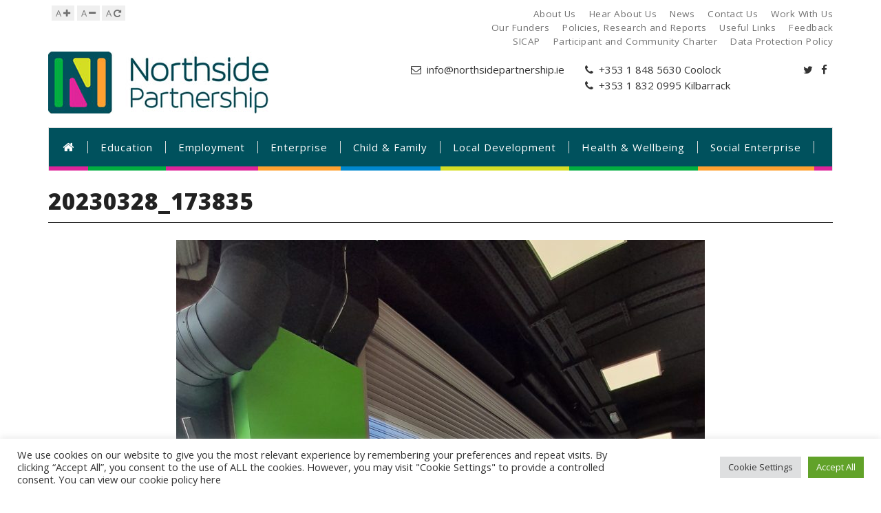

--- FILE ---
content_type: text/html; charset=UTF-8
request_url: https://www.northsidepartnership.ie/forgotten-communities-clongriffin-and-belmayne-community-needs-assessment/20230328_173835/
body_size: 90461
content:
<!DOCTYPE html>
<html lang="en-GB" id="parallax_scrolling">
<head>
	<meta charset="UTF-8">
	<meta name="viewport" content="width=device-width, initial-scale=1.0">
	<link rel="profile" href="http://gmpg.org/xfn/11">
	<link rel="pingback" href="https://www.northsidepartnership.ie/xmlrpc.php">
	<link rel="shortcut icon" href="https://www.northsidepartnership.ie/wp-content/themes/northsidepartnership/images/logo/favicon.png"/>
	<meta name='robots' content='index, follow, max-image-preview:large, max-snippet:-1, max-video-preview:-1' />
	<style>img:is([sizes="auto" i], [sizes^="auto," i]) { contain-intrinsic-size: 3000px 1500px }</style>
	  <script type="text/javascript">
      var MGK_PRODUCT_PAGE = false;
      var THEMEURL = 'https://www.northsidepartnership.ie/wp-content/themes/northsidepartnership';
      var IMAGEURL = 'https://www.northsidepartnership.ie/wp-content/themes/northsidepartnership/images';
      var CSSURL = 'https://www.northsidepartnership.ie/wp-content/themes/northsidepartnership/css';
    </script>
  
	<!-- This site is optimized with the Yoast SEO plugin v20.6 - https://yoast.com/wordpress/plugins/seo/ -->
	<title>20230328_173835 - Northside Partnership</title>
	<link rel="canonical" href="https://www.northsidepartnership.ie/forgotten-communities-clongriffin-and-belmayne-community-needs-assessment/20230328_173835/" />
	<meta property="og:locale" content="en_GB" />
	<meta property="og:type" content="article" />
	<meta property="og:title" content="20230328_173835 - Northside Partnership" />
	<meta property="og:url" content="https://www.northsidepartnership.ie/forgotten-communities-clongriffin-and-belmayne-community-needs-assessment/20230328_173835/" />
	<meta property="og:site_name" content="Northside Partnership" />
	<meta property="og:image" content="https://www.northsidepartnership.ie/forgotten-communities-clongriffin-and-belmayne-community-needs-assessment/20230328_173835" />
	<meta property="og:image:width" content="1" />
	<meta property="og:image:height" content="1" />
	<meta property="og:image:type" content="image/jpeg" />
	<meta name="twitter:card" content="summary_large_image" />
	<script type="application/ld+json" class="yoast-schema-graph">{"@context":"https://schema.org","@graph":[{"@type":"WebPage","@id":"https://www.northsidepartnership.ie/forgotten-communities-clongriffin-and-belmayne-community-needs-assessment/20230328_173835/","url":"https://www.northsidepartnership.ie/forgotten-communities-clongriffin-and-belmayne-community-needs-assessment/20230328_173835/","name":"20230328_173835 - Northside Partnership","isPartOf":{"@id":"https://www.northsidepartnership.ie/#website"},"primaryImageOfPage":{"@id":"https://www.northsidepartnership.ie/forgotten-communities-clongriffin-and-belmayne-community-needs-assessment/20230328_173835/#primaryimage"},"image":{"@id":"https://www.northsidepartnership.ie/forgotten-communities-clongriffin-and-belmayne-community-needs-assessment/20230328_173835/#primaryimage"},"thumbnailUrl":"https://www.northsidepartnership.ie/wp-content/uploads/2023/03/20230328_173835-scaled.jpg","datePublished":"2023-03-29T12:53:41+00:00","dateModified":"2023-03-29T12:53:41+00:00","breadcrumb":{"@id":"https://www.northsidepartnership.ie/forgotten-communities-clongriffin-and-belmayne-community-needs-assessment/20230328_173835/#breadcrumb"},"inLanguage":"en-GB","potentialAction":[{"@type":"ReadAction","target":["https://www.northsidepartnership.ie/forgotten-communities-clongriffin-and-belmayne-community-needs-assessment/20230328_173835/"]}]},{"@type":"ImageObject","inLanguage":"en-GB","@id":"https://www.northsidepartnership.ie/forgotten-communities-clongriffin-and-belmayne-community-needs-assessment/20230328_173835/#primaryimage","url":"https://www.northsidepartnership.ie/wp-content/uploads/2023/03/20230328_173835-scaled.jpg","contentUrl":"https://www.northsidepartnership.ie/wp-content/uploads/2023/03/20230328_173835-scaled.jpg","width":1920,"height":2560},{"@type":"BreadcrumbList","@id":"https://www.northsidepartnership.ie/forgotten-communities-clongriffin-and-belmayne-community-needs-assessment/20230328_173835/#breadcrumb","itemListElement":[{"@type":"ListItem","position":1,"name":"Home","item":"https://www.northsidepartnership.ie/"},{"@type":"ListItem","position":2,"name":"Forgotten Communities: Clongriffin and Belmayne Community Needs Assessment","item":"https://www.northsidepartnership.ie/forgotten-communities-clongriffin-and-belmayne-community-needs-assessment/"},{"@type":"ListItem","position":3,"name":"20230328_173835"}]},{"@type":"WebSite","@id":"https://www.northsidepartnership.ie/#website","url":"https://www.northsidepartnership.ie/","name":"Northside Partnership","description":"Where Opportunity Meets Community","potentialAction":[{"@type":"SearchAction","target":{"@type":"EntryPoint","urlTemplate":"https://www.northsidepartnership.ie/?s={search_term_string}"},"query-input":"required name=search_term_string"}],"inLanguage":"en-GB"}]}</script>
	<!-- / Yoast SEO plugin. -->


<link rel='dns-prefetch' href='//www.googletagmanager.com' />
<link rel='dns-prefetch' href='//fonts.googleapis.com' />
<link rel="alternate" type="application/rss+xml" title="Northside Partnership &raquo; Feed" href="https://www.northsidepartnership.ie/feed/" />
<link rel="alternate" type="application/rss+xml" title="Northside Partnership &raquo; Comments Feed" href="https://www.northsidepartnership.ie/comments/feed/" />
<script type="text/javascript">
/* <![CDATA[ */
window._wpemojiSettings = {"baseUrl":"https:\/\/s.w.org\/images\/core\/emoji\/15.0.3\/72x72\/","ext":".png","svgUrl":"https:\/\/s.w.org\/images\/core\/emoji\/15.0.3\/svg\/","svgExt":".svg","source":{"concatemoji":"https:\/\/www.northsidepartnership.ie\/wp-includes\/js\/wp-emoji-release.min.js?ver=6.7.4"}};
/*! This file is auto-generated */
!function(i,n){var o,s,e;function c(e){try{var t={supportTests:e,timestamp:(new Date).valueOf()};sessionStorage.setItem(o,JSON.stringify(t))}catch(e){}}function p(e,t,n){e.clearRect(0,0,e.canvas.width,e.canvas.height),e.fillText(t,0,0);var t=new Uint32Array(e.getImageData(0,0,e.canvas.width,e.canvas.height).data),r=(e.clearRect(0,0,e.canvas.width,e.canvas.height),e.fillText(n,0,0),new Uint32Array(e.getImageData(0,0,e.canvas.width,e.canvas.height).data));return t.every(function(e,t){return e===r[t]})}function u(e,t,n){switch(t){case"flag":return n(e,"\ud83c\udff3\ufe0f\u200d\u26a7\ufe0f","\ud83c\udff3\ufe0f\u200b\u26a7\ufe0f")?!1:!n(e,"\ud83c\uddfa\ud83c\uddf3","\ud83c\uddfa\u200b\ud83c\uddf3")&&!n(e,"\ud83c\udff4\udb40\udc67\udb40\udc62\udb40\udc65\udb40\udc6e\udb40\udc67\udb40\udc7f","\ud83c\udff4\u200b\udb40\udc67\u200b\udb40\udc62\u200b\udb40\udc65\u200b\udb40\udc6e\u200b\udb40\udc67\u200b\udb40\udc7f");case"emoji":return!n(e,"\ud83d\udc26\u200d\u2b1b","\ud83d\udc26\u200b\u2b1b")}return!1}function f(e,t,n){var r="undefined"!=typeof WorkerGlobalScope&&self instanceof WorkerGlobalScope?new OffscreenCanvas(300,150):i.createElement("canvas"),a=r.getContext("2d",{willReadFrequently:!0}),o=(a.textBaseline="top",a.font="600 32px Arial",{});return e.forEach(function(e){o[e]=t(a,e,n)}),o}function t(e){var t=i.createElement("script");t.src=e,t.defer=!0,i.head.appendChild(t)}"undefined"!=typeof Promise&&(o="wpEmojiSettingsSupports",s=["flag","emoji"],n.supports={everything:!0,everythingExceptFlag:!0},e=new Promise(function(e){i.addEventListener("DOMContentLoaded",e,{once:!0})}),new Promise(function(t){var n=function(){try{var e=JSON.parse(sessionStorage.getItem(o));if("object"==typeof e&&"number"==typeof e.timestamp&&(new Date).valueOf()<e.timestamp+604800&&"object"==typeof e.supportTests)return e.supportTests}catch(e){}return null}();if(!n){if("undefined"!=typeof Worker&&"undefined"!=typeof OffscreenCanvas&&"undefined"!=typeof URL&&URL.createObjectURL&&"undefined"!=typeof Blob)try{var e="postMessage("+f.toString()+"("+[JSON.stringify(s),u.toString(),p.toString()].join(",")+"));",r=new Blob([e],{type:"text/javascript"}),a=new Worker(URL.createObjectURL(r),{name:"wpTestEmojiSupports"});return void(a.onmessage=function(e){c(n=e.data),a.terminate(),t(n)})}catch(e){}c(n=f(s,u,p))}t(n)}).then(function(e){for(var t in e)n.supports[t]=e[t],n.supports.everything=n.supports.everything&&n.supports[t],"flag"!==t&&(n.supports.everythingExceptFlag=n.supports.everythingExceptFlag&&n.supports[t]);n.supports.everythingExceptFlag=n.supports.everythingExceptFlag&&!n.supports.flag,n.DOMReady=!1,n.readyCallback=function(){n.DOMReady=!0}}).then(function(){return e}).then(function(){var e;n.supports.everything||(n.readyCallback(),(e=n.source||{}).concatemoji?t(e.concatemoji):e.wpemoji&&e.twemoji&&(t(e.twemoji),t(e.wpemoji)))}))}((window,document),window._wpemojiSettings);
/* ]]> */
</script>
<link rel='stylesheet' id='mec-select2-style-css' href='https://www.northsidepartnership.ie/wp-content/plugins/modern-events-calendar/assets/packages/select2/select2.min.css?ver=6.3.0' type='text/css' media='all' />
<link rel='stylesheet' id='mec-font-icons-css' href='https://www.northsidepartnership.ie/wp-content/plugins/modern-events-calendar/assets/css/iconfonts.css?ver=6.7.4' type='text/css' media='all' />
<link rel='stylesheet' id='mec-frontend-style-css' href='https://www.northsidepartnership.ie/wp-content/plugins/modern-events-calendar/assets/css/frontend.min.css?ver=6.3.0' type='text/css' media='all' />
<link rel='stylesheet' id='mec-tooltip-style-css' href='https://www.northsidepartnership.ie/wp-content/plugins/modern-events-calendar/assets/packages/tooltip/tooltip.css?ver=6.7.4' type='text/css' media='all' />
<link rel='stylesheet' id='mec-tooltip-shadow-style-css' href='https://www.northsidepartnership.ie/wp-content/plugins/modern-events-calendar/assets/packages/tooltip/tooltipster-sideTip-shadow.min.css?ver=6.7.4' type='text/css' media='all' />
<link rel='stylesheet' id='featherlight-css' href='https://www.northsidepartnership.ie/wp-content/plugins/modern-events-calendar/assets/packages/featherlight/featherlight.css?ver=6.7.4' type='text/css' media='all' />
<link rel='stylesheet' id='mec-lity-style-css' href='https://www.northsidepartnership.ie/wp-content/plugins/modern-events-calendar/assets/packages/lity/lity.min.css?ver=6.7.4' type='text/css' media='all' />
<link rel='stylesheet' id='mec-general-calendar-style-css' href='https://www.northsidepartnership.ie/wp-content/plugins/modern-events-calendar/assets/css/mec-general-calendar.css?ver=6.7.4' type='text/css' media='all' />
<style id='wp-emoji-styles-inline-css' type='text/css'>

	img.wp-smiley, img.emoji {
		display: inline !important;
		border: none !important;
		box-shadow: none !important;
		height: 1em !important;
		width: 1em !important;
		margin: 0 0.07em !important;
		vertical-align: -0.1em !important;
		background: none !important;
		padding: 0 !important;
	}
</style>
<link rel='stylesheet' id='wp-block-library-css' href='https://www.northsidepartnership.ie/wp-includes/css/dist/block-library/style.min.css?ver=6.7.4' type='text/css' media='all' />
<style id='classic-theme-styles-inline-css' type='text/css'>
/*! This file is auto-generated */
.wp-block-button__link{color:#fff;background-color:#32373c;border-radius:9999px;box-shadow:none;text-decoration:none;padding:calc(.667em + 2px) calc(1.333em + 2px);font-size:1.125em}.wp-block-file__button{background:#32373c;color:#fff;text-decoration:none}
</style>
<style id='global-styles-inline-css' type='text/css'>
:root{--wp--preset--aspect-ratio--square: 1;--wp--preset--aspect-ratio--4-3: 4/3;--wp--preset--aspect-ratio--3-4: 3/4;--wp--preset--aspect-ratio--3-2: 3/2;--wp--preset--aspect-ratio--2-3: 2/3;--wp--preset--aspect-ratio--16-9: 16/9;--wp--preset--aspect-ratio--9-16: 9/16;--wp--preset--color--black: #000000;--wp--preset--color--cyan-bluish-gray: #abb8c3;--wp--preset--color--white: #ffffff;--wp--preset--color--pale-pink: #f78da7;--wp--preset--color--vivid-red: #cf2e2e;--wp--preset--color--luminous-vivid-orange: #ff6900;--wp--preset--color--luminous-vivid-amber: #fcb900;--wp--preset--color--light-green-cyan: #7bdcb5;--wp--preset--color--vivid-green-cyan: #00d084;--wp--preset--color--pale-cyan-blue: #8ed1fc;--wp--preset--color--vivid-cyan-blue: #0693e3;--wp--preset--color--vivid-purple: #9b51e0;--wp--preset--gradient--vivid-cyan-blue-to-vivid-purple: linear-gradient(135deg,rgba(6,147,227,1) 0%,rgb(155,81,224) 100%);--wp--preset--gradient--light-green-cyan-to-vivid-green-cyan: linear-gradient(135deg,rgb(122,220,180) 0%,rgb(0,208,130) 100%);--wp--preset--gradient--luminous-vivid-amber-to-luminous-vivid-orange: linear-gradient(135deg,rgba(252,185,0,1) 0%,rgba(255,105,0,1) 100%);--wp--preset--gradient--luminous-vivid-orange-to-vivid-red: linear-gradient(135deg,rgba(255,105,0,1) 0%,rgb(207,46,46) 100%);--wp--preset--gradient--very-light-gray-to-cyan-bluish-gray: linear-gradient(135deg,rgb(238,238,238) 0%,rgb(169,184,195) 100%);--wp--preset--gradient--cool-to-warm-spectrum: linear-gradient(135deg,rgb(74,234,220) 0%,rgb(151,120,209) 20%,rgb(207,42,186) 40%,rgb(238,44,130) 60%,rgb(251,105,98) 80%,rgb(254,248,76) 100%);--wp--preset--gradient--blush-light-purple: linear-gradient(135deg,rgb(255,206,236) 0%,rgb(152,150,240) 100%);--wp--preset--gradient--blush-bordeaux: linear-gradient(135deg,rgb(254,205,165) 0%,rgb(254,45,45) 50%,rgb(107,0,62) 100%);--wp--preset--gradient--luminous-dusk: linear-gradient(135deg,rgb(255,203,112) 0%,rgb(199,81,192) 50%,rgb(65,88,208) 100%);--wp--preset--gradient--pale-ocean: linear-gradient(135deg,rgb(255,245,203) 0%,rgb(182,227,212) 50%,rgb(51,167,181) 100%);--wp--preset--gradient--electric-grass: linear-gradient(135deg,rgb(202,248,128) 0%,rgb(113,206,126) 100%);--wp--preset--gradient--midnight: linear-gradient(135deg,rgb(2,3,129) 0%,rgb(40,116,252) 100%);--wp--preset--font-size--small: 13px;--wp--preset--font-size--medium: 20px;--wp--preset--font-size--large: 36px;--wp--preset--font-size--x-large: 42px;--wp--preset--spacing--20: 0.44rem;--wp--preset--spacing--30: 0.67rem;--wp--preset--spacing--40: 1rem;--wp--preset--spacing--50: 1.5rem;--wp--preset--spacing--60: 2.25rem;--wp--preset--spacing--70: 3.38rem;--wp--preset--spacing--80: 5.06rem;--wp--preset--shadow--natural: 6px 6px 9px rgba(0, 0, 0, 0.2);--wp--preset--shadow--deep: 12px 12px 50px rgba(0, 0, 0, 0.4);--wp--preset--shadow--sharp: 6px 6px 0px rgba(0, 0, 0, 0.2);--wp--preset--shadow--outlined: 6px 6px 0px -3px rgba(255, 255, 255, 1), 6px 6px rgba(0, 0, 0, 1);--wp--preset--shadow--crisp: 6px 6px 0px rgba(0, 0, 0, 1);}:where(.is-layout-flex){gap: 0.5em;}:where(.is-layout-grid){gap: 0.5em;}body .is-layout-flex{display: flex;}.is-layout-flex{flex-wrap: wrap;align-items: center;}.is-layout-flex > :is(*, div){margin: 0;}body .is-layout-grid{display: grid;}.is-layout-grid > :is(*, div){margin: 0;}:where(.wp-block-columns.is-layout-flex){gap: 2em;}:where(.wp-block-columns.is-layout-grid){gap: 2em;}:where(.wp-block-post-template.is-layout-flex){gap: 1.25em;}:where(.wp-block-post-template.is-layout-grid){gap: 1.25em;}.has-black-color{color: var(--wp--preset--color--black) !important;}.has-cyan-bluish-gray-color{color: var(--wp--preset--color--cyan-bluish-gray) !important;}.has-white-color{color: var(--wp--preset--color--white) !important;}.has-pale-pink-color{color: var(--wp--preset--color--pale-pink) !important;}.has-vivid-red-color{color: var(--wp--preset--color--vivid-red) !important;}.has-luminous-vivid-orange-color{color: var(--wp--preset--color--luminous-vivid-orange) !important;}.has-luminous-vivid-amber-color{color: var(--wp--preset--color--luminous-vivid-amber) !important;}.has-light-green-cyan-color{color: var(--wp--preset--color--light-green-cyan) !important;}.has-vivid-green-cyan-color{color: var(--wp--preset--color--vivid-green-cyan) !important;}.has-pale-cyan-blue-color{color: var(--wp--preset--color--pale-cyan-blue) !important;}.has-vivid-cyan-blue-color{color: var(--wp--preset--color--vivid-cyan-blue) !important;}.has-vivid-purple-color{color: var(--wp--preset--color--vivid-purple) !important;}.has-black-background-color{background-color: var(--wp--preset--color--black) !important;}.has-cyan-bluish-gray-background-color{background-color: var(--wp--preset--color--cyan-bluish-gray) !important;}.has-white-background-color{background-color: var(--wp--preset--color--white) !important;}.has-pale-pink-background-color{background-color: var(--wp--preset--color--pale-pink) !important;}.has-vivid-red-background-color{background-color: var(--wp--preset--color--vivid-red) !important;}.has-luminous-vivid-orange-background-color{background-color: var(--wp--preset--color--luminous-vivid-orange) !important;}.has-luminous-vivid-amber-background-color{background-color: var(--wp--preset--color--luminous-vivid-amber) !important;}.has-light-green-cyan-background-color{background-color: var(--wp--preset--color--light-green-cyan) !important;}.has-vivid-green-cyan-background-color{background-color: var(--wp--preset--color--vivid-green-cyan) !important;}.has-pale-cyan-blue-background-color{background-color: var(--wp--preset--color--pale-cyan-blue) !important;}.has-vivid-cyan-blue-background-color{background-color: var(--wp--preset--color--vivid-cyan-blue) !important;}.has-vivid-purple-background-color{background-color: var(--wp--preset--color--vivid-purple) !important;}.has-black-border-color{border-color: var(--wp--preset--color--black) !important;}.has-cyan-bluish-gray-border-color{border-color: var(--wp--preset--color--cyan-bluish-gray) !important;}.has-white-border-color{border-color: var(--wp--preset--color--white) !important;}.has-pale-pink-border-color{border-color: var(--wp--preset--color--pale-pink) !important;}.has-vivid-red-border-color{border-color: var(--wp--preset--color--vivid-red) !important;}.has-luminous-vivid-orange-border-color{border-color: var(--wp--preset--color--luminous-vivid-orange) !important;}.has-luminous-vivid-amber-border-color{border-color: var(--wp--preset--color--luminous-vivid-amber) !important;}.has-light-green-cyan-border-color{border-color: var(--wp--preset--color--light-green-cyan) !important;}.has-vivid-green-cyan-border-color{border-color: var(--wp--preset--color--vivid-green-cyan) !important;}.has-pale-cyan-blue-border-color{border-color: var(--wp--preset--color--pale-cyan-blue) !important;}.has-vivid-cyan-blue-border-color{border-color: var(--wp--preset--color--vivid-cyan-blue) !important;}.has-vivid-purple-border-color{border-color: var(--wp--preset--color--vivid-purple) !important;}.has-vivid-cyan-blue-to-vivid-purple-gradient-background{background: var(--wp--preset--gradient--vivid-cyan-blue-to-vivid-purple) !important;}.has-light-green-cyan-to-vivid-green-cyan-gradient-background{background: var(--wp--preset--gradient--light-green-cyan-to-vivid-green-cyan) !important;}.has-luminous-vivid-amber-to-luminous-vivid-orange-gradient-background{background: var(--wp--preset--gradient--luminous-vivid-amber-to-luminous-vivid-orange) !important;}.has-luminous-vivid-orange-to-vivid-red-gradient-background{background: var(--wp--preset--gradient--luminous-vivid-orange-to-vivid-red) !important;}.has-very-light-gray-to-cyan-bluish-gray-gradient-background{background: var(--wp--preset--gradient--very-light-gray-to-cyan-bluish-gray) !important;}.has-cool-to-warm-spectrum-gradient-background{background: var(--wp--preset--gradient--cool-to-warm-spectrum) !important;}.has-blush-light-purple-gradient-background{background: var(--wp--preset--gradient--blush-light-purple) !important;}.has-blush-bordeaux-gradient-background{background: var(--wp--preset--gradient--blush-bordeaux) !important;}.has-luminous-dusk-gradient-background{background: var(--wp--preset--gradient--luminous-dusk) !important;}.has-pale-ocean-gradient-background{background: var(--wp--preset--gradient--pale-ocean) !important;}.has-electric-grass-gradient-background{background: var(--wp--preset--gradient--electric-grass) !important;}.has-midnight-gradient-background{background: var(--wp--preset--gradient--midnight) !important;}.has-small-font-size{font-size: var(--wp--preset--font-size--small) !important;}.has-medium-font-size{font-size: var(--wp--preset--font-size--medium) !important;}.has-large-font-size{font-size: var(--wp--preset--font-size--large) !important;}.has-x-large-font-size{font-size: var(--wp--preset--font-size--x-large) !important;}
:where(.wp-block-post-template.is-layout-flex){gap: 1.25em;}:where(.wp-block-post-template.is-layout-grid){gap: 1.25em;}
:where(.wp-block-columns.is-layout-flex){gap: 2em;}:where(.wp-block-columns.is-layout-grid){gap: 2em;}
:root :where(.wp-block-pullquote){font-size: 1.5em;line-height: 1.6;}
</style>
<link rel='stylesheet' id='contact-form-7-css' href='https://www.northsidepartnership.ie/wp-content/plugins/contact-form-7/includes/css/styles.css?ver=5.9.8' type='text/css' media='all' />
<link rel='stylesheet' id='cookie-law-info-css' href='https://www.northsidepartnership.ie/wp-content/plugins/cookie-law-info/legacy/public/css/cookie-law-info-public.css?ver=3.2.6' type='text/css' media='all' />
<link rel='stylesheet' id='cookie-law-info-gdpr-css' href='https://www.northsidepartnership.ie/wp-content/plugins/cookie-law-info/legacy/public/css/cookie-law-info-gdpr.css?ver=3.2.6' type='text/css' media='all' />
<link rel='stylesheet' id='cws-Fonts-css' href='https://fonts.googleapis.com/css?family=Open+Sans%3A700%2C600%2C800%2C400%7CRaleway%3A400%2C300%2C600%2C500%2C700%2C800&#038;subset=latin%2Clatin-ext&#038;ver=1.0.0' type='text/css' media='all' />
<link rel='stylesheet' id='bootstrap.min-css' href='https://www.northsidepartnership.ie/wp-content/themes/northsidepartnership/css/bootstrap.min.css?ver=6.7.4' type='text/css' media='all' />
<link rel='stylesheet' id='font-awesome-css' href='https://www.northsidepartnership.ie/wp-content/themes/northsidepartnership/css/font-awesome.css?ver=6.7.4' type='text/css' media='all' />
<link rel='stylesheet' id='simple-line-icons-css' href='https://www.northsidepartnership.ie/wp-content/themes/northsidepartnership/css/simple-line-icons.css?ver=6.7.4' type='text/css' media='all' />
<link rel='stylesheet' id='owl.carousel-css' href='https://www.northsidepartnership.ie/wp-content/themes/northsidepartnership/css/owl.carousel.css?ver=6.7.4' type='text/css' media='all' />
<link rel='stylesheet' id='owl.theme-css' href='https://www.northsidepartnership.ie/wp-content/themes/northsidepartnership/css/owl.theme.css?ver=6.7.4' type='text/css' media='all' />
<link rel='stylesheet' id='flexslider-css' href='https://www.northsidepartnership.ie/wp-content/plugins/js_composer/assets/lib/flexslider/flexslider.min.css?ver=6.7.0' type='text/css' media='all' />
<link rel='stylesheet' id='jquery.bxslider-css' href='https://www.northsidepartnership.ie/wp-content/themes/northsidepartnership/css/jquery.bxslider.css?ver=6.7.4' type='text/css' media='all' />
<link rel='stylesheet' id='search-css' href='https://www.northsidepartnership.ie/wp-content/themes/northsidepartnership/css/magikautosearch.css?ver=6.7.4' type='text/css' media='all' />
<link rel='stylesheet' id='style-css' href='https://www.northsidepartnership.ie/wp-content/themes/northsidepartnership/style.css?ver=6.7.4' type='text/css' media='all' />
<link rel='stylesheet' id='blog-css' href='https://www.northsidepartnership.ie/wp-content/themes/northsidepartnership/css/blogs.css?ver=6.7.4' type='text/css' media='all' />
<link rel='stylesheet' id='revslider-css' href='https://www.northsidepartnership.ie/wp-content/themes/northsidepartnership/css/revslider.css?ver=6.7.4' type='text/css' media='all' />
<link rel='stylesheet' id='mgk_menu-css' href='https://www.northsidepartnership.ie/wp-content/themes/northsidepartnership/css/mgk_menu.css?ver=6.7.4' type='text/css' media='all' />
<link rel='stylesheet' id='jquery.mobile-menu-css' href='https://www.northsidepartnership.ie/wp-content/themes/northsidepartnership/css/jquery.mobile-menu.css?ver=6.7.4' type='text/css' media='all' />
<!--n2css--><script type="text/javascript" src="https://www.northsidepartnership.ie/wp-includes/js/jquery/jquery.min.js?ver=3.7.1" id="jquery-core-js"></script>
<script type="text/javascript" src="https://www.northsidepartnership.ie/wp-includes/js/jquery/jquery-migrate.min.js?ver=3.4.1" id="jquery-migrate-js"></script>
<script type="text/javascript" src="https://www.northsidepartnership.ie/wp-content/plugins/modern-events-calendar/assets/js/mec-general-calendar.js?ver=6.3.0" id="mec-general-calendar-script-js"></script>
<script type="text/javascript" id="mec-frontend-script-js-extra">
/* <![CDATA[ */
var mecdata = {"day":"day","days":"days","hour":"hour","hours":"hours","minute":"minute","minutes":"minutes","second":"second","seconds":"seconds","elementor_edit_mode":"no","recapcha_key":"","ajax_url":"https:\/\/www.northsidepartnership.ie\/wp-admin\/admin-ajax.php","fes_nonce":"d47d92ac9e","current_year":"2026","current_month":"01","datepicker_format":"yy-mm-dd"};
/* ]]> */
</script>
<script type="text/javascript" src="https://www.northsidepartnership.ie/wp-content/plugins/modern-events-calendar/assets/js/frontend.js?ver=6.3.0" id="mec-frontend-script-js"></script>
<script type="text/javascript" src="https://www.northsidepartnership.ie/wp-content/plugins/modern-events-calendar/assets/js/events.js?ver=6.3.0" id="mec-events-script-js"></script>
<script type="text/javascript" id="cookie-law-info-js-extra">
/* <![CDATA[ */
var Cli_Data = {"nn_cookie_ids":[],"cookielist":[],"non_necessary_cookies":[],"ccpaEnabled":"","ccpaRegionBased":"","ccpaBarEnabled":"","strictlyEnabled":["necessary","obligatoire"],"ccpaType":"gdpr","js_blocking":"1","custom_integration":"","triggerDomRefresh":"","secure_cookies":""};
var cli_cookiebar_settings = {"animate_speed_hide":"500","animate_speed_show":"500","background":"#FFF","border":"#b1a6a6c2","border_on":"","button_1_button_colour":"#61a229","button_1_button_hover":"#4e8221","button_1_link_colour":"#fff","button_1_as_button":"1","button_1_new_win":"","button_2_button_colour":"#333","button_2_button_hover":"#292929","button_2_link_colour":"#444","button_2_as_button":"","button_2_hidebar":"","button_3_button_colour":"#dedfe0","button_3_button_hover":"#b2b2b3","button_3_link_colour":"#333333","button_3_as_button":"1","button_3_new_win":"","button_4_button_colour":"#dedfe0","button_4_button_hover":"#b2b2b3","button_4_link_colour":"#333333","button_4_as_button":"1","button_7_button_colour":"#61a229","button_7_button_hover":"#4e8221","button_7_link_colour":"#fff","button_7_as_button":"1","button_7_new_win":"","font_family":"inherit","header_fix":"","notify_animate_hide":"1","notify_animate_show":"","notify_div_id":"#cookie-law-info-bar","notify_position_horizontal":"right","notify_position_vertical":"bottom","scroll_close":"","scroll_close_reload":"","accept_close_reload":"","reject_close_reload":"","showagain_tab":"","showagain_background":"#fff","showagain_border":"#000","showagain_div_id":"#cookie-law-info-again","showagain_x_position":"100px","text":"#333333","show_once_yn":"","show_once":"10000","logging_on":"","as_popup":"","popup_overlay":"1","bar_heading_text":"","cookie_bar_as":"banner","popup_showagain_position":"bottom-right","widget_position":"left"};
var log_object = {"ajax_url":"https:\/\/www.northsidepartnership.ie\/wp-admin\/admin-ajax.php"};
/* ]]> */
</script>
<script type="text/javascript" src="https://www.northsidepartnership.ie/wp-content/plugins/cookie-law-info/legacy/public/js/cookie-law-info-public.js?ver=3.2.6" id="cookie-law-info-js"></script>

<!-- Google tag (gtag.js) snippet added by Site Kit -->
<!-- Google Analytics snippet added by Site Kit -->
<script type="text/javascript" src="https://www.googletagmanager.com/gtag/js?id=GT-WV3GM797" id="google_gtagjs-js" async></script>
<script type="text/javascript" id="google_gtagjs-js-after">
/* <![CDATA[ */
window.dataLayer = window.dataLayer || [];function gtag(){dataLayer.push(arguments);}
gtag("set","linker",{"domains":["www.northsidepartnership.ie"]});
gtag("js", new Date());
gtag("set", "developer_id.dZTNiMT", true);
gtag("config", "GT-WV3GM797");
 window._googlesitekit = window._googlesitekit || {}; window._googlesitekit.throttledEvents = []; window._googlesitekit.gtagEvent = (name, data) => { var key = JSON.stringify( { name, data } ); if ( !! window._googlesitekit.throttledEvents[ key ] ) { return; } window._googlesitekit.throttledEvents[ key ] = true; setTimeout( () => { delete window._googlesitekit.throttledEvents[ key ]; }, 5 ); gtag( "event", name, { ...data, event_source: "site-kit" } ); }; 
/* ]]> */
</script>
<link rel="https://api.w.org/" href="https://www.northsidepartnership.ie/wp-json/" /><link rel="alternate" title="JSON" type="application/json" href="https://www.northsidepartnership.ie/wp-json/wp/v2/media/4879" /><link rel="EditURI" type="application/rsd+xml" title="RSD" href="https://www.northsidepartnership.ie/xmlrpc.php?rsd" />
<meta name="generator" content="WordPress 6.7.4" />
<link rel='shortlink' href='https://www.northsidepartnership.ie/?p=4879' />
<link rel="alternate" title="oEmbed (JSON)" type="application/json+oembed" href="https://www.northsidepartnership.ie/wp-json/oembed/1.0/embed?url=https%3A%2F%2Fwww.northsidepartnership.ie%2Fforgotten-communities-clongriffin-and-belmayne-community-needs-assessment%2F20230328_173835%2F" />
<link rel="alternate" title="oEmbed (XML)" type="text/xml+oembed" href="https://www.northsidepartnership.ie/wp-json/oembed/1.0/embed?url=https%3A%2F%2Fwww.northsidepartnership.ie%2Fforgotten-communities-clongriffin-and-belmayne-community-needs-assessment%2F20230328_173835%2F&#038;format=xml" />
<meta name="generator" content="Site Kit by Google 1.170.0" /><!-- Analytics by WP Statistics v14.10.2 - https://wp-statistics.com/ -->
<link rel="apple-touch-icon" href="https://www.northsidepartnership.ie/wp-content/themes/northsidepartnership/images/apple-touch-icon.png" /><link rel="apple-touch-icon" href="https://www.northsidepartnership.ie/wp-content/themes/northsidepartnership/images/apple-touch-icon57x57.png" /><link rel="apple-touch-icon" href="https://www.northsidepartnership.ie/wp-content/themes/northsidepartnership/images/apple-touch-icon72x72.png" /><link rel="apple-touch-icon" href="https://www.northsidepartnership.ie/wp-content/themes/northsidepartnership/images/apple-touch-icon114x114.png" /><link rel="apple-touch-icon" href="https://www.northsidepartnership.ie/wp-content/themes/northsidepartnership/images/apple-touch-icon144x144.png" />    <style rel="stylesheet" property="stylesheet" type="text/css">
             
      
                   </style>
    <meta name="generator" content="Powered by WPBakery Page Builder - drag and drop page builder for WordPress."/>
<noscript><style> .wpb_animate_when_almost_visible { opacity: 1; }</style></noscript></head>


<body class="attachment attachment-template-default single single-attachment postid-4879 attachmentid-4879 attachment-jpeg cms-index-index cms-home-page wpb-js-composer js-comp-ver-6.7.0 vc_responsive" >

	<div id="page" class="page catalog-category-view">
		<!-- Header -->
		<header id="header">
			<div class="header-container">
				<div class="header-top">
					<div class="container">
						<div class="row">
							<div class="col-xs-12 col-sm-6">
								<div class="welcome-msg">
									<button id="_biggify">

A <i class="fa fa-plus"></i>
</button>
									<button id="_smallify">

A <i class="fa fa-minus"></i>

</button>
<button id="_reset">

A <i class="fa fa-repeat"></i>

</button></div>
							</div>
							<div class="col-xs-6 hidden-xs">

								<div class="toplinks">

									<div class="links">

										<!-- Header Top Links -->

										<ul id="menu-toplinks" class="top-links1 mega-menu1"><li id="nav-menu-item-2380" class="menu-item menu-item-type-post_type menu-item-object-page  narrow "><a href="https://www.northsidepartnership.ie/about-us/" class=""><span>About Us</span></a></li>
<li id="nav-menu-item-3926" class="menu-item menu-item-type-post_type menu-item-object-page  narrow "><a href="https://www.northsidepartnership.ie/hear-about-us/" class=""><span>Hear About Us</span></a></li>
<li id="nav-menu-item-2385" class="menu-item menu-item-type-post_type menu-item-object-page current_page_parent  narrow "><a href="https://www.northsidepartnership.ie/latest-news/" class=""><span>News</span></a></li>
<li id="nav-menu-item-2407" class="menu-item menu-item-type-post_type menu-item-object-page  narrow "><a href="https://www.northsidepartnership.ie/contact-us/" class=""><span>Contact Us</span></a></li>
<li id="nav-menu-item-2420" class="menu-item menu-item-type-post_type menu-item-object-page  narrow "><a href="https://www.northsidepartnership.ie/work-with-us/" class=""><span>Work With Us</span></a></li>
<li id="nav-menu-item-2379" class="menu-item menu-item-type-post_type menu-item-object-page  narrow "><a href="https://www.northsidepartnership.ie/our-funders/" class=""><span>Our Funders</span></a></li>
<li id="nav-menu-item-2386" class="menu-item menu-item-type-post_type menu-item-object-page  narrow "><a href="https://www.northsidepartnership.ie/reports-publications/" class=""><span>Policies, Research and Reports</span></a></li>
<li id="nav-menu-item-2408" class="menu-item menu-item-type-post_type menu-item-object-page  narrow "><a href="https://www.northsidepartnership.ie/useful-links/" class=""><span>Useful Links</span></a></li>
<li id="nav-menu-item-2406" class="menu-item menu-item-type-post_type menu-item-object-page  narrow "><a href="https://www.northsidepartnership.ie/feedback/" class=""><span>Feedback</span></a></li>
<li id="nav-menu-item-2417" class="menu-item menu-item-type-post_type menu-item-object-page  narrow "><a href="https://www.northsidepartnership.ie/social-inclusion-and-community-activation-programme-sicap/" class=""><span>SICAP</span></a></li>
<li id="nav-menu-item-3274" class="menu-item menu-item-type-post_type menu-item-object-page  narrow "><a href="https://www.northsidepartnership.ie/participant-and-community-charter/" class=""><span>Participant and Community Charter</span></a></li>
<li id="nav-menu-item-2994" class="menu-item menu-item-type-post_type menu-item-object-page  narrow "><a href="https://www.northsidepartnership.ie/home/data-protection-policy/" class=""><span>Data Protection Policy</span></a></li>
</ul>
										<!-- End Header Top Links -->

									</div>

								</div>
							</div>
						</div>
					</div>
				</div>
				<div class="container">
				<div class="row">
						<div class="col-lg-4 col-md-4 col-sm-4 col-xs-12 logo-block">

							<!-- Header Logo -->

							<div class="logo">

								        <a class="logo" title="Northside Partnership" href="https://www.northsidepartnership.ie "> 
          <img src="https://www.northsidepartnership.ie/wp-content/themes/northsidepartnership/images/logo/logo.jpg" alt="Northside Partnership"> </a>
        
							</div>
							<!-- End Header Logo -->
						</div>

						<div class="col-lg-8 col-md-8 col-sm-8 col-xs-12 logo-block">

							<div class="row">
								<div class="col-lg-12 col-md-12 col-sm-12 col-xs-12 hidden-xs">
									    								</div>

							</div>
							<div class="row contact-details">

								<div class="col-lg-6 col-md-6 col-sm-6 col-xs-12">
									<i class="fa fa-envelope-o"></i><a href="mailto:info@northsidepartnership.ie">info@northsidepartnership.ie</a>
								</div>

								<div class="col-lg-4 col-md-4 col-sm-4 col-xs-12" style="text-align: left;">



									<i class="fa fa-phone"></i><a href="tel:0035318485630">+353 1 848 5630</a> Coolock<br/><i class="fa fa-phone"></i><a href="tel:0035318320995">+353 1 832 0995</a> Kilbarrack</div>
								<div class="col-lg-2 col-md-2 col-sm-2 col-xs-12">
									<a target="_blank" href="https://twitter.com/NS_Partnership"><i class="fa fa-twitter"></i></a>

									<a target="_blank" href="http://www.facebook.com/pages/Northside-Partnership/106726819381057"><i class="fa fa-facebook"></i></a>
								</div>
							</div>
							<!-- end row -->

						</div>
						<!--end col-lg-6-->
					</div>

				</div>

			</div>

		</header>

		<nav>

			<div class="container">
				<div class="mm-toggle-wrap">
					<div class="mm-toggle"> <a class="mobile-toggle"><i class="fa fa-reorder"></i></a>
					</div>
				</div>
				<div id="main-menu-new">

					<div class="nav-inner">
						<ul id="menu-mainmenu" class="main-menu mega-menu"><li id="nav-menu-item-2337" class="menu-item menu-item-type-custom menu-item-object-custom menu-item-home  narrow "><a href="http://www.northsidepartnership.ie/" class=""><span><i class="fa fa-home"></i> </span></a></li>
<li id="nav-menu-item-2468" class="menu-item menu-item-type-post_type menu-item-object-page menu-item-has-children  has-sub narrow "><a href="https://www.northsidepartnership.ie/education/" class=""><span>Education</span></a>
<div class="mgk-popup"><div class="inner" style=""><ul class="sub-menu">
	<li id="nav-menu-item-2476" class="menu-item menu-item-type-post_type menu-item-object-page " data-cols="1"><a href="https://www.northsidepartnership.ie/education/education-career-guidance/" class=""><span>Education &#038; Career Guidance</span></a></li>
	<li id="nav-menu-item-2475" class="menu-item menu-item-type-post_type menu-item-object-page " data-cols="1"><a href="https://www.northsidepartnership.ie/education/education-scholarship/" class=""><span>Education Scholarship</span></a></li>
	<li id="nav-menu-item-2474" class="menu-item menu-item-type-post_type menu-item-object-page " data-cols="1"><a href="https://www.northsidepartnership.ie/education/partnership-fund/" class=""><span>Partnership Fund</span></a></li>
	<li id="nav-menu-item-2472" class="menu-item menu-item-type-post_type menu-item-object-page " data-cols="1"><a href="https://www.northsidepartnership.ie/education/challenger-4/" class=""><span>Challenger</span></a></li>
	<li id="nav-menu-item-2471" class="menu-item menu-item-type-post_type menu-item-object-page " data-cols="1"><a href="https://www.northsidepartnership.ie/education/communiversities/" class=""><span>ComMUniversity</span></a></li>
	<li id="nav-menu-item-2515" class="menu-item menu-item-type-post_type menu-item-object-page " data-cols="1"><a href="https://www.northsidepartnership.ie/education/labour-market-inclusion-programme-lip/" class=""><span>Labour Market Inclusion Programme (LIP)</span></a></li>
	<li id="nav-menu-item-2470" class="menu-item menu-item-type-post_type menu-item-object-page " data-cols="1"><a href="https://www.northsidepartnership.ie/education/life-long-learning-hubs/" class=""><span>Life Long Learning Hubs</span></a></li>
	<li id="nav-menu-item-2469" class="menu-item menu-item-type-post_type menu-item-object-page " data-cols="1"><a href="https://www.northsidepartnership.ie/?page_id=2464" class=""><span>Northside Education Support Network</span></a></li>
	<li id="nav-menu-item-3761" class="menu-item menu-item-type-post_type menu-item-object-page " data-cols="1"><a href="https://www.northsidepartnership.ie/education/star/" class=""><span>STAR</span></a></li>
</ul></div></div>
</li>
<li id="nav-menu-item-2513" class="menu-item menu-item-type-post_type menu-item-object-page menu-item-has-children  has-sub narrow "><a href="https://www.northsidepartnership.ie/employment/" class=""><span>Employment</span></a>
<div class="mgk-popup"><div class="inner" style=""><ul class="sub-menu">
	<li id="nav-menu-item-2518" class="menu-item menu-item-type-post_type menu-item-object-page " data-cols="1"><a href="https://www.northsidepartnership.ie/employment/local-employment-service-network/" class=""><span>Local Area Employment Service Supports</span></a></li>
	<li id="nav-menu-item-2517" class="menu-item menu-item-type-post_type menu-item-object-page " data-cols="1"><a href="https://www.northsidepartnership.ie/employment/pre-employment-training/" class=""><span>Pre-Employment Training</span></a></li>
	<li id="nav-menu-item-2516" class="menu-item menu-item-type-post_type menu-item-object-page " data-cols="1"><a href="https://www.northsidepartnership.ie/employment/tus/" class=""><span>Tús</span></a></li>
</ul></div></div>
</li>
<li id="nav-menu-item-2544" class="menu-item menu-item-type-post_type menu-item-object-page menu-item-has-children  has-sub narrow "><a href="https://www.northsidepartnership.ie/enterprise/" class=""><span>Enterprise</span></a>
<div class="mgk-popup"><div class="inner" style=""><ul class="sub-menu">
	<li id="nav-menu-item-2547" class="menu-item menu-item-type-post_type menu-item-object-page " data-cols="1"><a href="https://www.northsidepartnership.ie/enterprise/enterprise-development/" class=""><span>Enterprise Development</span></a></li>
	<li id="nav-menu-item-2546" class="menu-item menu-item-type-post_type menu-item-object-page " data-cols="1"><a href="https://www.northsidepartnership.ie/enterprise/enterprise-training/" class=""><span>Enterprise Training</span></a></li>
	<li id="nav-menu-item-2545" class="menu-item menu-item-type-post_type menu-item-object-page " data-cols="1"><a href="https://www.northsidepartnership.ie/enterprise/enterprise-mentoring/" class=""><span>Enterprise Mentoring</span></a></li>
</ul></div></div>
</li>
<li id="nav-menu-item-2566" class="menu-item menu-item-type-post_type menu-item-object-page menu-item-has-children  has-sub narrow "><a href="https://www.northsidepartnership.ie/children-families/" class=""><span>Child &#038; Family</span></a>
<div class="mgk-popup"><div class="inner" style=""><ul class="sub-menu">
	<li id="nav-menu-item-4253" class="menu-item menu-item-type-custom menu-item-object-custom " data-cols="1"><a target="_blank" href="https://www.preparingforlife.ie/" class=""><span>Preparing for Life</span></a></li>
	<li id="nav-menu-item-4254" class="menu-item menu-item-type-custom menu-item-object-custom " data-cols="1"><a target="_blank" href="https://www.preparingforlife.ie/antenatal-care-education/" class=""><span>Antenatal &#038; Babycare</span></a></li>
	<li id="nav-menu-item-4255" class="menu-item menu-item-type-custom menu-item-object-custom " data-cols="1"><a target="_blank" href="https://www.preparingforlife.ie/preparing-for-life-home-visiting-programme/" class=""><span>Home Visiting</span></a></li>
	<li id="nav-menu-item-4256" class="menu-item menu-item-type-custom menu-item-object-custom " data-cols="1"><a target="_blank" href="https://www.preparingforlife.ie/parenting-programmes-2/" class=""><span>Positive Parenting Programmes</span></a></li>
	<li id="nav-menu-item-4257" class="menu-item menu-item-type-custom menu-item-object-custom " data-cols="1"><a target="_blank" href="https://www.preparingforlife.ie/early-years-education-quality-support/" class=""><span>Early Years Education Quality Support</span></a></li>
	<li id="nav-menu-item-4258" class="menu-item menu-item-type-custom menu-item-object-custom " data-cols="1"><a target="_blank" href="https://www.preparingforlife.ie/infant-mental-health/" class=""><span>Infant Mental Health</span></a></li>
	<li id="nav-menu-item-4259" class="menu-item menu-item-type-custom menu-item-object-custom " data-cols="1"><a target="_blank" href="https://www.preparingforlife.ie/play-therapy/" class=""><span>Play Therapy and Family Support</span></a></li>
</ul></div></div>
</li>
<li id="nav-menu-item-2597" class="menu-item menu-item-type-post_type menu-item-object-page menu-item-has-children  has-sub narrow "><a href="https://www.northsidepartnership.ie/local-development/" class=""><span>Local Development</span></a>
<div class="mgk-popup"><div class="inner" style=""><ul class="sub-menu">
	<li id="nav-menu-item-2601" class="menu-item menu-item-type-post_type menu-item-object-page " data-cols="1"><a href="https://www.northsidepartnership.ie/local-development/board-support/" class=""><span>Board Support</span></a></li>
	<li id="nav-menu-item-4806" class="menu-item menu-item-type-post_type menu-item-object-page " data-cols="1"><a href="https://www.northsidepartnership.ie/local-development/empowering-communities/" class=""><span>Empowering Communities</span></a></li>
	<li id="nav-menu-item-4083" class="menu-item menu-item-type-post_type menu-item-object-page " data-cols="1"><a href="https://www.northsidepartnership.ie/local-development/get-the-message-out-there-is-another-way/" class=""><span>Get The Message Out – There is Another Way</span></a></li>
	<li id="nav-menu-item-2598" class="menu-item menu-item-type-post_type menu-item-object-page " data-cols="1"><a href="https://www.northsidepartnership.ie/local-development/learning-about-mental-health/" class=""><span>Learning About Mental Health</span></a></li>
	<li id="nav-menu-item-2599" class="menu-item menu-item-type-post_type menu-item-object-page " data-cols="1"><a href="https://www.northsidepartnership.ie/local-development/northside-community-forum/" class=""><span>Northside Community Forum</span></a></li>
	<li id="nav-menu-item-4303" class="menu-item menu-item-type-custom menu-item-object-custom " data-cols="1"><a href="https://www.northsidepartnership.ie/local-development/place-based-leadership-development/" class=""><span>Place-Based Leadership Development</span></a></li>
	<li id="nav-menu-item-2600" class="menu-item menu-item-type-post_type menu-item-object-page " data-cols="1"><a href="https://www.northsidepartnership.ie/local-development/young-community-leaders/" class=""><span>Young Community Leaders</span></a></li>
</ul></div></div>
</li>
<li id="nav-menu-item-2627" class="menu-item menu-item-type-post_type menu-item-object-page menu-item-has-children  has-sub narrow "><a href="https://www.northsidepartnership.ie/health/" class=""><span>Health &#038; Wellbeing</span></a>
<div class="mgk-popup"><div class="inner" style=""><ul class="sub-menu">
	<li id="nav-menu-item-5421" class="menu-item menu-item-type-post_type menu-item-object-page " data-cols="1"><a href="https://www.northsidepartnership.ie/health/community-food-club/" class=""><span>Community Food Club</span></a></li>
	<li id="nav-menu-item-2630" class="menu-item menu-item-type-post_type menu-item-object-page " data-cols="1"><a href="https://www.northsidepartnership.ie/health/healthy-communities-initiative/" class=""><span>Healthy Communities Initiative</span></a></li>
	<li id="nav-menu-item-2633" class="menu-item menu-item-type-post_type menu-item-object-page " data-cols="1"><a href="https://www.northsidepartnership.ie/health/healthy-food-made-easy/" class=""><span>Healthy Food Made Easy</span></a></li>
	<li id="nav-menu-item-3655" class="menu-item menu-item-type-post_type menu-item-object-page " data-cols="1"><a href="https://www.northsidepartnership.ie/health/money-made-sense/" class=""><span>Money Made Sense</span></a></li>
	<li id="nav-menu-item-4948" class="menu-item menu-item-type-post_type menu-item-object-page " data-cols="1"><a href="https://www.northsidepartnership.ie/health/steps-to-excellence-and-personal-success/" class=""><span>STEPS to Excellence and Personal Success</span></a></li>
	<li id="nav-menu-item-4304" class="menu-item menu-item-type-custom menu-item-object-custom " data-cols="1"><a href="https://www.northsidepartnership.ie/health/social-prescribing/" class=""><span>Social Prescribing</span></a></li>
	<li id="nav-menu-item-2632" class="menu-item menu-item-type-post_type menu-item-object-page " data-cols="1"><a href="https://www.northsidepartnership.ie/health/stop-smoking-programme/" class=""><span>Stop Smoking Programme</span></a></li>
	<li id="nav-menu-item-4818" class="menu-item menu-item-type-post_type menu-item-object-page " data-cols="1"><a href="https://www.northsidepartnership.ie/health/we-can-quit/" class=""><span>We Can Quit</span></a></li>
</ul></div></div>
</li>
<li id="nav-menu-item-2641" class="menu-item menu-item-type-post_type menu-item-object-page menu-item-has-children  has-sub narrow "><a href="https://www.northsidepartnership.ie/social-enterprise/" class=""><span>Social Enterprise</span></a>
<div class="mgk-popup"><div class="inner" style=""><ul class="sub-menu">
	<li id="nav-menu-item-2642" class="menu-item menu-item-type-post_type menu-item-object-page " data-cols="1"><a href="https://www.northsidepartnership.ie/social-enterprise/speedpak/" class=""><span>Speedpak</span></a></li>
</ul></div></div>
</li>
</ul>
					</div>
				</div>
			</div>
		</nav>
		<!-- end header -->

		
<div class="main-container col1-layout">
    <div class="main container">
        <div class="col-main">

            
                <article id="post-4879" class="post-4879 attachment type-attachment status-inherit hentry">
                    <div class="postimg-slider">
                        <div id="image-navigation" class="navigation image-navigation">
                            <div class="nav-links">
                                <div
                                    class="nav-previous"><a href='https://www.northsidepartnership.ie/forgotten-communities-clongriffin-and-belmayne-community-needs-assessment/20230328_173815/'><span>Previous Image</span></a></div>
                                <div class="nav-next">
                                    <span><a href='https://www.northsidepartnership.ie/forgotten-communities-clongriffin-and-belmayne-community-needs-assessment/no-fee0004-northside-partnership-clongriffin/'><span>Next Image</span></a></span>
                                </div>
                            </div>
                            <!-- .nav-links -->
                        </div>
                        <!-- .image-navigation -->

                        <div class="page-title">
                            <h1 class="entry-title">20230328_173835</h1>                        </div>
                        <!-- .entry-header -->

                        <div class="entry-content">

                            <div class="entry-attachment">
                                <img width="768" height="1024" src="https://www.northsidepartnership.ie/wp-content/uploads/2023/03/20230328_173835-768x1024.jpg" class="attachment-large size-large" alt="" decoding="async" fetchpriority="high" />
                                
                            </div>
                            <!-- .entry-attachment -->

                                                    </div>
                        <!-- .entry-content -->
                    </div>
                    <footer class="entry-footer">
                 
                                            </footer>
                    <!-- .entry-footer -->

                </article><!-- #post-## -->

                
        </div>
    </div>
</div>

 <footer>
    <!-- BEGIN INFORMATIVE FOOTER -->
    <div class="footer-inner">
      <div class="container">
        <div class="row">
          <div class="col-sm-12 col-xs-12 col-lg-8">
            <div class="footer-column pull-left">
                                                    <aside id="text-3" class="widget widget_text">			<div class="textwidget"><p><strong>Head Office:</strong><br />
Northside Partnership Ltd,<br />
Coolock Development Centre,<br />
Bunratty Drive, Coolock,<br />
Dublin 17, D17 WP30.</p>
<p><strong>Company No:</strong><br />
189288</p>
<p><strong>Charities Reg. No:</strong><br />
20029524</p>
<p><strong>Company Secretary:</strong><br />
Pamela Meates</p>
</div>
		</aside>                                            </div>
                    <div class="footer-column pull-left">
                                                    <aside id="nav_menu-2" class="widget widget_nav_menu"><h4>Navigation</h4><div class="menu-footer-menu-1-container"><ul id="menu-footer-menu-1" class="menu"><li id="menu-item-2519" class="menu-item menu-item-type-post_type menu-item-object-page menu-item-2519"><a href="https://www.northsidepartnership.ie/about-us/">About Us</a></li>
<li id="menu-item-2520" class="menu-item menu-item-type-post_type menu-item-object-page menu-item-2520"><a href="https://www.northsidepartnership.ie/contact-us/">Contact Us</a></li>
<li id="menu-item-2521" class="menu-item menu-item-type-post_type menu-item-object-page menu-item-2521"><a href="https://www.northsidepartnership.ie/feedback/">Feedback</a></li>
<li id="menu-item-2522" class="menu-item menu-item-type-post_type menu-item-object-page current_page_parent menu-item-2522"><a href="https://www.northsidepartnership.ie/latest-news/">Latest News</a></li>
<li id="menu-item-2523" class="menu-item menu-item-type-post_type menu-item-object-page menu-item-2523"><a href="https://www.northsidepartnership.ie/our-funders/">Our Funders</a></li>
<li id="menu-item-2663" class="menu-item menu-item-type-post_type menu-item-object-page menu-item-2663"><a href="https://www.northsidepartnership.ie/reports-publications/">Policies, Research and Reports</a></li>
<li id="menu-item-2664" class="menu-item menu-item-type-post_type menu-item-object-page menu-item-2664"><a href="https://www.northsidepartnership.ie/social-inclusion-and-community-activation-programme-sicap/">SICAP</a></li>
</ul></div></aside>                                            </div>
                     <div class="footer-column pull-left">
                                                    <aside id="nav_menu-3" class="widget widget_nav_menu"><h4>Navigation</h4><div class="menu-header-menu-container"><ul id="menu-header-menu" class="menu"><li id="menu-item-2526" class="menu-item menu-item-type-post_type menu-item-object-page menu-item-2526"><a href="https://www.northsidepartnership.ie/useful-links/">Useful Links</a></li>
<li id="menu-item-2527" class="menu-item menu-item-type-post_type menu-item-object-page menu-item-2527"><a href="https://www.northsidepartnership.ie/work-with-us/">Work With Us</a></li>
<li id="menu-item-2665" class="menu-item menu-item-type-post_type menu-item-object-page menu-item-2665"><a href="https://www.northsidepartnership.ie/linked-organisations/">Linked Organisations</a></li>
<li id="menu-item-2666" class="menu-item menu-item-type-post_type menu-item-object-page menu-item-2666"><a href="https://www.northsidepartnership.ie/corporate-governance/">Corporate Governance</a></li>
<li id="menu-item-3802" class="menu-item menu-item-type-post_type menu-item-object-page menu-item-3802"><a href="https://www.northsidepartnership.ie/home/standards/">Standards in Governance and Financial Management</a></li>
<li id="menu-item-2667" class="menu-item menu-item-type-post_type menu-item-object-page menu-item-2667"><a href="https://www.northsidepartnership.ie/our-board/">Our Board</a></li>
<li id="menu-item-2668" class="menu-item menu-item-type-post_type menu-item-object-page menu-item-2668"><a href="https://www.northsidepartnership.ie/where-we-work/">Where We Work</a></li>
</ul></div></aside>                                            </div>
              </div>

        <div class="col-xs-12 col-lg-4">
            <div class="footer-column-last">
             
                   
                                                                <aside id="media_image-3" class="widget widget_media_image"><img width="150" height="72" src="https://www.northsidepartnership.ie/wp-content/uploads/2021/07/Q-QC-Gold-300x142.jpg" class="image wp-image-4020  attachment-150x72 size-150x72" alt="" style="max-width: 100%; height: auto;" decoding="async" loading="lazy" /></aside><aside id="block-9" class="widget widget_block widget_media_image"></aside><aside id="block-4" class="widget widget_block widget_media_image">
<figure class="wp-block-image size-full is-resized"><a href="https://www.facebook.com/NSPartnership"><img loading="lazy" decoding="async" src="https://www.northsidepartnership.ie/wp-content/uploads/2024/06/SquareFB_logo.png" alt="" class="wp-image-5492" width="41" height="40"/></a></figure>
</aside><aside id="block-5" class="widget widget_block widget_media_image"></aside><aside id="block-6" class="widget widget_block widget_media_image">
<figure class="wp-block-image size-large is-resized"><a href="https://www.instagram.com/northsidepartnership/?hl=en"><img loading="lazy" decoding="async" src="https://www.northsidepartnership.ie/wp-content/uploads/2024/06/Instagram_Glyph_Gradient-1024x1024.jpg" alt="" class="wp-image-5493" width="41" height="41"/></a></figure>
</aside><aside id="block-8" class="widget widget_block widget_media_image"></aside><aside id="block-7" class="widget widget_block widget_media_image">
<figure class="wp-block-image size-full is-resized"><img loading="lazy" decoding="async" src="https://www.northsidepartnership.ie/wp-content/uploads/2024/06/LI-In-Bug.png" alt="" class="wp-image-5494" width="46" height="39"/></figure>
</aside>                 </div>
          </div>
                   

                    
    
        </div>
        <!--row-->

      </div>
      <!--container-->

  </div>               
   
    <!--footer-bottom-->
    <div class="footer-bottom">
      <div class="container">
        <div class="row">
         <div class="col-sm-6 col-xs-12">&copy; 2026 <a href="http://www.northsidepartnership.ie">Northside Partnership</a>. All Rights Reserved.</div>
<div class="col-sm-6 col-xs-12 credits">
<a href="https://www.cunninghamwebsolutions.com">Website Development</a> by <a href="https://www.cunninghamwebsolutions.com">Cunningham Web Solutions</a>
</div>
        </div>
      </div>
    </div>
 
  </footer>

    </div>
       
    
    
<div class="menu-overlay"></div>
<div id="nav-panel" class="">
    <div class="menu-wrap"><ul id="menu-mainmenu-1" class="mobile-menu accordion-menu"><li id="accordion-menu-item-2337" class="menu-item menu-item-type-custom menu-item-object-custom menu-item-home "><a href="http://www.northsidepartnership.ie/" class=""><i class="fa fa-home"></i> </a></li>
<li id="accordion-menu-item-2468" class="menu-item menu-item-type-post_type menu-item-object-page menu-item-has-children  has-sub"><a href="https://www.northsidepartnership.ie/education/" class="">Education</a>
<span class="arrow"></span><ul class="sub-menu">
	<li id="accordion-menu-item-2476" class="menu-item menu-item-type-post_type menu-item-object-page "><a href="https://www.northsidepartnership.ie/education/education-career-guidance/" class="">Education &#038; Career Guidance</a></li>
	<li id="accordion-menu-item-2475" class="menu-item menu-item-type-post_type menu-item-object-page "><a href="https://www.northsidepartnership.ie/education/education-scholarship/" class="">Education Scholarship</a></li>
	<li id="accordion-menu-item-2474" class="menu-item menu-item-type-post_type menu-item-object-page "><a href="https://www.northsidepartnership.ie/education/partnership-fund/" class="">Partnership Fund</a></li>
	<li id="accordion-menu-item-2472" class="menu-item menu-item-type-post_type menu-item-object-page "><a href="https://www.northsidepartnership.ie/education/challenger-4/" class="">Challenger</a></li>
	<li id="accordion-menu-item-2471" class="menu-item menu-item-type-post_type menu-item-object-page "><a href="https://www.northsidepartnership.ie/education/communiversities/" class="">ComMUniversity</a></li>
	<li id="accordion-menu-item-2515" class="menu-item menu-item-type-post_type menu-item-object-page "><a href="https://www.northsidepartnership.ie/education/labour-market-inclusion-programme-lip/" class="">Labour Market Inclusion Programme (LIP)</a></li>
	<li id="accordion-menu-item-2470" class="menu-item menu-item-type-post_type menu-item-object-page "><a href="https://www.northsidepartnership.ie/education/life-long-learning-hubs/" class="">Life Long Learning Hubs</a></li>
	<li id="accordion-menu-item-2469" class="menu-item menu-item-type-post_type menu-item-object-page "><a href="https://www.northsidepartnership.ie/?page_id=2464" class="">Northside Education Support Network</a></li>
	<li id="accordion-menu-item-3761" class="menu-item menu-item-type-post_type menu-item-object-page "><a href="https://www.northsidepartnership.ie/education/star/" class="">STAR</a></li>
</ul>
</li>
<li id="accordion-menu-item-2513" class="menu-item menu-item-type-post_type menu-item-object-page menu-item-has-children  has-sub"><a href="https://www.northsidepartnership.ie/employment/" class="">Employment</a>
<span class="arrow"></span><ul class="sub-menu">
	<li id="accordion-menu-item-2518" class="menu-item menu-item-type-post_type menu-item-object-page "><a href="https://www.northsidepartnership.ie/employment/local-employment-service-network/" class="">Local Area Employment Service Supports</a></li>
	<li id="accordion-menu-item-2517" class="menu-item menu-item-type-post_type menu-item-object-page "><a href="https://www.northsidepartnership.ie/employment/pre-employment-training/" class="">Pre-Employment Training</a></li>
	<li id="accordion-menu-item-2516" class="menu-item menu-item-type-post_type menu-item-object-page "><a href="https://www.northsidepartnership.ie/employment/tus/" class="">Tús</a></li>
</ul>
</li>
<li id="accordion-menu-item-2544" class="menu-item menu-item-type-post_type menu-item-object-page menu-item-has-children  has-sub"><a href="https://www.northsidepartnership.ie/enterprise/" class="">Enterprise</a>
<span class="arrow"></span><ul class="sub-menu">
	<li id="accordion-menu-item-2547" class="menu-item menu-item-type-post_type menu-item-object-page "><a href="https://www.northsidepartnership.ie/enterprise/enterprise-development/" class="">Enterprise Development</a></li>
	<li id="accordion-menu-item-2546" class="menu-item menu-item-type-post_type menu-item-object-page "><a href="https://www.northsidepartnership.ie/enterprise/enterprise-training/" class="">Enterprise Training</a></li>
	<li id="accordion-menu-item-2545" class="menu-item menu-item-type-post_type menu-item-object-page "><a href="https://www.northsidepartnership.ie/enterprise/enterprise-mentoring/" class="">Enterprise Mentoring</a></li>
</ul>
</li>
<li id="accordion-menu-item-2566" class="menu-item menu-item-type-post_type menu-item-object-page menu-item-has-children  has-sub"><a href="https://www.northsidepartnership.ie/children-families/" class="">Child &#038; Family</a>
<span class="arrow"></span><ul class="sub-menu">
	<li id="accordion-menu-item-4253" class="menu-item menu-item-type-custom menu-item-object-custom "><a target="_blank" href="https://www.preparingforlife.ie/" class="">Preparing for Life</a></li>
	<li id="accordion-menu-item-4254" class="menu-item menu-item-type-custom menu-item-object-custom "><a target="_blank" href="https://www.preparingforlife.ie/antenatal-care-education/" class="">Antenatal &#038; Babycare</a></li>
	<li id="accordion-menu-item-4255" class="menu-item menu-item-type-custom menu-item-object-custom "><a target="_blank" href="https://www.preparingforlife.ie/preparing-for-life-home-visiting-programme/" class="">Home Visiting</a></li>
	<li id="accordion-menu-item-4256" class="menu-item menu-item-type-custom menu-item-object-custom "><a target="_blank" href="https://www.preparingforlife.ie/parenting-programmes-2/" class="">Positive Parenting Programmes</a></li>
	<li id="accordion-menu-item-4257" class="menu-item menu-item-type-custom menu-item-object-custom "><a target="_blank" href="https://www.preparingforlife.ie/early-years-education-quality-support/" class="">Early Years Education Quality Support</a></li>
	<li id="accordion-menu-item-4258" class="menu-item menu-item-type-custom menu-item-object-custom "><a target="_blank" href="https://www.preparingforlife.ie/infant-mental-health/" class="">Infant Mental Health</a></li>
	<li id="accordion-menu-item-4259" class="menu-item menu-item-type-custom menu-item-object-custom "><a target="_blank" href="https://www.preparingforlife.ie/play-therapy/" class="">Play Therapy and Family Support</a></li>
</ul>
</li>
<li id="accordion-menu-item-2597" class="menu-item menu-item-type-post_type menu-item-object-page menu-item-has-children  has-sub"><a href="https://www.northsidepartnership.ie/local-development/" class="">Local Development</a>
<span class="arrow"></span><ul class="sub-menu">
	<li id="accordion-menu-item-2601" class="menu-item menu-item-type-post_type menu-item-object-page "><a href="https://www.northsidepartnership.ie/local-development/board-support/" class="">Board Support</a></li>
	<li id="accordion-menu-item-4806" class="menu-item menu-item-type-post_type menu-item-object-page "><a href="https://www.northsidepartnership.ie/local-development/empowering-communities/" class="">Empowering Communities</a></li>
	<li id="accordion-menu-item-4083" class="menu-item menu-item-type-post_type menu-item-object-page "><a href="https://www.northsidepartnership.ie/local-development/get-the-message-out-there-is-another-way/" class="">Get The Message Out – There is Another Way</a></li>
	<li id="accordion-menu-item-2598" class="menu-item menu-item-type-post_type menu-item-object-page "><a href="https://www.northsidepartnership.ie/local-development/learning-about-mental-health/" class="">Learning About Mental Health</a></li>
	<li id="accordion-menu-item-2599" class="menu-item menu-item-type-post_type menu-item-object-page "><a href="https://www.northsidepartnership.ie/local-development/northside-community-forum/" class="">Northside Community Forum</a></li>
	<li id="accordion-menu-item-4303" class="menu-item menu-item-type-custom menu-item-object-custom "><a href="https://www.northsidepartnership.ie/local-development/place-based-leadership-development/" class="">Place-Based Leadership Development</a></li>
	<li id="accordion-menu-item-2600" class="menu-item menu-item-type-post_type menu-item-object-page "><a href="https://www.northsidepartnership.ie/local-development/young-community-leaders/" class="">Young Community Leaders</a></li>
</ul>
</li>
<li id="accordion-menu-item-2627" class="menu-item menu-item-type-post_type menu-item-object-page menu-item-has-children  has-sub"><a href="https://www.northsidepartnership.ie/health/" class="">Health &#038; Wellbeing</a>
<span class="arrow"></span><ul class="sub-menu">
	<li id="accordion-menu-item-5421" class="menu-item menu-item-type-post_type menu-item-object-page "><a href="https://www.northsidepartnership.ie/health/community-food-club/" class="">Community Food Club</a></li>
	<li id="accordion-menu-item-2630" class="menu-item menu-item-type-post_type menu-item-object-page "><a href="https://www.northsidepartnership.ie/health/healthy-communities-initiative/" class="">Healthy Communities Initiative</a></li>
	<li id="accordion-menu-item-2633" class="menu-item menu-item-type-post_type menu-item-object-page "><a href="https://www.northsidepartnership.ie/health/healthy-food-made-easy/" class="">Healthy Food Made Easy</a></li>
	<li id="accordion-menu-item-3655" class="menu-item menu-item-type-post_type menu-item-object-page "><a href="https://www.northsidepartnership.ie/health/money-made-sense/" class="">Money Made Sense</a></li>
	<li id="accordion-menu-item-4948" class="menu-item menu-item-type-post_type menu-item-object-page "><a href="https://www.northsidepartnership.ie/health/steps-to-excellence-and-personal-success/" class="">STEPS to Excellence and Personal Success</a></li>
	<li id="accordion-menu-item-4304" class="menu-item menu-item-type-custom menu-item-object-custom "><a href="https://www.northsidepartnership.ie/health/social-prescribing/" class="">Social Prescribing</a></li>
	<li id="accordion-menu-item-2632" class="menu-item menu-item-type-post_type menu-item-object-page "><a href="https://www.northsidepartnership.ie/health/stop-smoking-programme/" class="">Stop Smoking Programme</a></li>
	<li id="accordion-menu-item-4818" class="menu-item menu-item-type-post_type menu-item-object-page "><a href="https://www.northsidepartnership.ie/health/we-can-quit/" class="">We Can Quit</a></li>
</ul>
</li>
<li id="accordion-menu-item-2641" class="menu-item menu-item-type-post_type menu-item-object-page menu-item-has-children  has-sub"><a href="https://www.northsidepartnership.ie/social-enterprise/" class="">Social Enterprise</a>
<span class="arrow"></span><ul class="sub-menu">
	<li id="accordion-menu-item-2642" class="menu-item menu-item-type-post_type menu-item-object-page "><a href="https://www.northsidepartnership.ie/social-enterprise/speedpak/" class="">Speedpak</a></li>
</ul>
</li>
</ul></div><div class="menu-wrap"><ul id="menu-toplinks-1" class="top-links1 accordion-menu"><li id="accordion-menu-item-2380" class="menu-item menu-item-type-post_type menu-item-object-page "><a href="https://www.northsidepartnership.ie/about-us/" class="">About Us</a></li>
<li id="accordion-menu-item-3926" class="menu-item menu-item-type-post_type menu-item-object-page "><a href="https://www.northsidepartnership.ie/hear-about-us/" class="">Hear About Us</a></li>
<li id="accordion-menu-item-2385" class="menu-item menu-item-type-post_type menu-item-object-page current_page_parent "><a href="https://www.northsidepartnership.ie/latest-news/" class="">News</a></li>
<li id="accordion-menu-item-2407" class="menu-item menu-item-type-post_type menu-item-object-page "><a href="https://www.northsidepartnership.ie/contact-us/" class="">Contact Us</a></li>
<li id="accordion-menu-item-2420" class="menu-item menu-item-type-post_type menu-item-object-page "><a href="https://www.northsidepartnership.ie/work-with-us/" class="">Work With Us</a></li>
<li id="accordion-menu-item-2379" class="menu-item menu-item-type-post_type menu-item-object-page "><a href="https://www.northsidepartnership.ie/our-funders/" class="">Our Funders</a></li>
<li id="accordion-menu-item-2386" class="menu-item menu-item-type-post_type menu-item-object-page "><a href="https://www.northsidepartnership.ie/reports-publications/" class="">Policies, Research and Reports</a></li>
<li id="accordion-menu-item-2408" class="menu-item menu-item-type-post_type menu-item-object-page "><a href="https://www.northsidepartnership.ie/useful-links/" class="">Useful Links</a></li>
<li id="accordion-menu-item-2406" class="menu-item menu-item-type-post_type menu-item-object-page "><a href="https://www.northsidepartnership.ie/feedback/" class="">Feedback</a></li>
<li id="accordion-menu-item-2417" class="menu-item menu-item-type-post_type menu-item-object-page "><a href="https://www.northsidepartnership.ie/social-inclusion-and-community-activation-programme-sicap/" class="">SICAP</a></li>
<li id="accordion-menu-item-3274" class="menu-item menu-item-type-post_type menu-item-object-page "><a href="https://www.northsidepartnership.ie/participant-and-community-charter/" class="">Participant and Community Charter</a></li>
<li id="accordion-menu-item-2994" class="menu-item menu-item-type-post_type menu-item-object-page "><a href="https://www.northsidepartnership.ie/home/data-protection-policy/" class="">Data Protection Policy</a></li>
</ul></div></div>   
    <!--googleoff: all--><div id="cookie-law-info-bar" data-nosnippet="true"><span><div class="cli-bar-container cli-style-v2"><div class="cli-bar-message">We use cookies on our website to give you the most relevant experience by remembering your preferences and repeat visits. By clicking “Accept All”, you consent to the use of ALL the cookies. However, you may visit "Cookie Settings" to provide a controlled consent. You can view our cookie policy <a href="https://www.northsidepartnership.ie/cookie-policy/">here</div><div class="cli-bar-btn_container"><a role='button' class="medium cli-plugin-button cli-plugin-main-button cli_settings_button" style="margin:0px 5px 0px 0px">Cookie Settings</a><a id="wt-cli-accept-all-btn" role='button' data-cli_action="accept_all" class="wt-cli-element medium cli-plugin-button wt-cli-accept-all-btn cookie_action_close_header cli_action_button">Accept All</a></div></div></span></div><div id="cookie-law-info-again" data-nosnippet="true"><span id="cookie_hdr_showagain">Manage consent</span></div><div class="cli-modal" data-nosnippet="true" id="cliSettingsPopup" tabindex="-1" role="dialog" aria-labelledby="cliSettingsPopup" aria-hidden="true">
  <div class="cli-modal-dialog" role="document">
	<div class="cli-modal-content cli-bar-popup">
		  <button type="button" class="cli-modal-close" id="cliModalClose">
			<svg class="" viewBox="0 0 24 24"><path d="M19 6.41l-1.41-1.41-5.59 5.59-5.59-5.59-1.41 1.41 5.59 5.59-5.59 5.59 1.41 1.41 5.59-5.59 5.59 5.59 1.41-1.41-5.59-5.59z"></path><path d="M0 0h24v24h-24z" fill="none"></path></svg>
			<span class="wt-cli-sr-only">Close</span>
		  </button>
		  <div class="cli-modal-body">
			<div class="cli-container-fluid cli-tab-container">
	<div class="cli-row">
		<div class="cli-col-12 cli-align-items-stretch cli-px-0">
			<div class="cli-privacy-overview">
				<h4>Privacy Overview</h4>				<div class="cli-privacy-content">
					<div class="cli-privacy-content-text">This website uses cookies to improve your experience while you navigate through the website. Out of these, the cookies that are categorized as necessary are stored on your browser as they are essential for the working of basic functionalities of the website. We also use third-party cookies that help us analyze and understand how you use this website. These cookies will be stored in your browser only with your consent. You also have the option to opt-out of these cookies. But opting out of some of these cookies may affect your browsing experience.</div>
				</div>
				<a class="cli-privacy-readmore" aria-label="Show more" role="button" data-readmore-text="Show more" data-readless-text="Show less"></a>			</div>
		</div>
		<div class="cli-col-12 cli-align-items-stretch cli-px-0 cli-tab-section-container">
												<div class="cli-tab-section">
						<div class="cli-tab-header">
							<a role="button" tabindex="0" class="cli-nav-link cli-settings-mobile" data-target="necessary" data-toggle="cli-toggle-tab">
								Necessary							</a>
															<div class="wt-cli-necessary-checkbox">
									<input type="checkbox" class="cli-user-preference-checkbox"  id="wt-cli-checkbox-necessary" data-id="checkbox-necessary" checked="checked"  />
									<label class="form-check-label" for="wt-cli-checkbox-necessary">Necessary</label>
								</div>
								<span class="cli-necessary-caption">Always Enabled</span>
													</div>
						<div class="cli-tab-content">
							<div class="cli-tab-pane cli-fade" data-id="necessary">
								<div class="wt-cli-cookie-description">
									Necessary cookies are absolutely essential for the website to function properly. These cookies ensure basic functionalities and security features of the website, anonymously.
<table class="cookielawinfo-row-cat-table cookielawinfo-winter"><thead><tr><th class="cookielawinfo-column-1">Cookie</th><th class="cookielawinfo-column-3">Duration</th><th class="cookielawinfo-column-4">Description</th></tr></thead><tbody><tr class="cookielawinfo-row"><td class="cookielawinfo-column-1">cookielawinfo-checkbox-analytics</td><td class="cookielawinfo-column-3">11 months</td><td class="cookielawinfo-column-4">This cookie is set by GDPR Cookie Consent plugin. The cookie is used to store the user consent for the cookies in the category "Analytics".</td></tr><tr class="cookielawinfo-row"><td class="cookielawinfo-column-1">cookielawinfo-checkbox-functional</td><td class="cookielawinfo-column-3">11 months</td><td class="cookielawinfo-column-4">The cookie is set by GDPR cookie consent to record the user consent for the cookies in the category "Functional".</td></tr><tr class="cookielawinfo-row"><td class="cookielawinfo-column-1">cookielawinfo-checkbox-necessary</td><td class="cookielawinfo-column-3">11 months</td><td class="cookielawinfo-column-4">This cookie is set by GDPR Cookie Consent plugin. The cookies is used to store the user consent for the cookies in the category "Necessary".</td></tr><tr class="cookielawinfo-row"><td class="cookielawinfo-column-1">cookielawinfo-checkbox-others</td><td class="cookielawinfo-column-3">11 months</td><td class="cookielawinfo-column-4">This cookie is set by GDPR Cookie Consent plugin. The cookie is used to store the user consent for the cookies in the category "Other.</td></tr><tr class="cookielawinfo-row"><td class="cookielawinfo-column-1">cookielawinfo-checkbox-performance</td><td class="cookielawinfo-column-3">11 months</td><td class="cookielawinfo-column-4">This cookie is set by GDPR Cookie Consent plugin. The cookie is used to store the user consent for the cookies in the category "Performance".</td></tr><tr class="cookielawinfo-row"><td class="cookielawinfo-column-1">viewed_cookie_policy</td><td class="cookielawinfo-column-3">11 months</td><td class="cookielawinfo-column-4">The cookie is set by the GDPR Cookie Consent plugin and is used to store whether or not user has consented to the use of cookies. It does not store any personal data.</td></tr></tbody></table>								</div>
							</div>
						</div>
					</div>
																	<div class="cli-tab-section">
						<div class="cli-tab-header">
							<a role="button" tabindex="0" class="cli-nav-link cli-settings-mobile" data-target="functional" data-toggle="cli-toggle-tab">
								Functional							</a>
															<div class="cli-switch">
									<input type="checkbox" id="wt-cli-checkbox-functional" class="cli-user-preference-checkbox"  data-id="checkbox-functional" />
									<label for="wt-cli-checkbox-functional" class="cli-slider" data-cli-enable="Enabled" data-cli-disable="Disabled"><span class="wt-cli-sr-only">Functional</span></label>
								</div>
													</div>
						<div class="cli-tab-content">
							<div class="cli-tab-pane cli-fade" data-id="functional">
								<div class="wt-cli-cookie-description">
									Functional cookies help to perform certain functionalities like sharing the content of the website on social media platforms, collect feedbacks, and other third-party features.
								</div>
							</div>
						</div>
					</div>
																	<div class="cli-tab-section">
						<div class="cli-tab-header">
							<a role="button" tabindex="0" class="cli-nav-link cli-settings-mobile" data-target="performance" data-toggle="cli-toggle-tab">
								Performance							</a>
															<div class="cli-switch">
									<input type="checkbox" id="wt-cli-checkbox-performance" class="cli-user-preference-checkbox"  data-id="checkbox-performance" />
									<label for="wt-cli-checkbox-performance" class="cli-slider" data-cli-enable="Enabled" data-cli-disable="Disabled"><span class="wt-cli-sr-only">Performance</span></label>
								</div>
													</div>
						<div class="cli-tab-content">
							<div class="cli-tab-pane cli-fade" data-id="performance">
								<div class="wt-cli-cookie-description">
									Performance cookies are used to understand and analyze the key performance indexes of the website which helps in delivering a better user experience for the visitors.
								</div>
							</div>
						</div>
					</div>
																	<div class="cli-tab-section">
						<div class="cli-tab-header">
							<a role="button" tabindex="0" class="cli-nav-link cli-settings-mobile" data-target="analytics" data-toggle="cli-toggle-tab">
								Analytics							</a>
															<div class="cli-switch">
									<input type="checkbox" id="wt-cli-checkbox-analytics" class="cli-user-preference-checkbox"  data-id="checkbox-analytics" />
									<label for="wt-cli-checkbox-analytics" class="cli-slider" data-cli-enable="Enabled" data-cli-disable="Disabled"><span class="wt-cli-sr-only">Analytics</span></label>
								</div>
													</div>
						<div class="cli-tab-content">
							<div class="cli-tab-pane cli-fade" data-id="analytics">
								<div class="wt-cli-cookie-description">
									Analytical cookies are used to understand how visitors interact with the website. These cookies help provide information on metrics the number of visitors, bounce rate, traffic source, etc.
								</div>
							</div>
						</div>
					</div>
																	<div class="cli-tab-section">
						<div class="cli-tab-header">
							<a role="button" tabindex="0" class="cli-nav-link cli-settings-mobile" data-target="advertisement" data-toggle="cli-toggle-tab">
								Advertisement							</a>
															<div class="cli-switch">
									<input type="checkbox" id="wt-cli-checkbox-advertisement" class="cli-user-preference-checkbox"  data-id="checkbox-advertisement" />
									<label for="wt-cli-checkbox-advertisement" class="cli-slider" data-cli-enable="Enabled" data-cli-disable="Disabled"><span class="wt-cli-sr-only">Advertisement</span></label>
								</div>
													</div>
						<div class="cli-tab-content">
							<div class="cli-tab-pane cli-fade" data-id="advertisement">
								<div class="wt-cli-cookie-description">
									Advertisement cookies are used to provide visitors with relevant ads and marketing campaigns. These cookies track visitors across websites and collect information to provide customized ads.
								</div>
							</div>
						</div>
					</div>
																	<div class="cli-tab-section">
						<div class="cli-tab-header">
							<a role="button" tabindex="0" class="cli-nav-link cli-settings-mobile" data-target="others" data-toggle="cli-toggle-tab">
								Others							</a>
															<div class="cli-switch">
									<input type="checkbox" id="wt-cli-checkbox-others" class="cli-user-preference-checkbox"  data-id="checkbox-others" />
									<label for="wt-cli-checkbox-others" class="cli-slider" data-cli-enable="Enabled" data-cli-disable="Disabled"><span class="wt-cli-sr-only">Others</span></label>
								</div>
													</div>
						<div class="cli-tab-content">
							<div class="cli-tab-pane cli-fade" data-id="others">
								<div class="wt-cli-cookie-description">
									Other uncategorized cookies are those that are being analyzed and have not been classified into a category as yet.
								</div>
							</div>
						</div>
					</div>
										</div>
	</div>
</div>
		  </div>
		  <div class="cli-modal-footer">
			<div class="wt-cli-element cli-container-fluid cli-tab-container">
				<div class="cli-row">
					<div class="cli-col-12 cli-align-items-stretch cli-px-0">
						<div class="cli-tab-footer wt-cli-privacy-overview-actions">
						
															<a id="wt-cli-privacy-save-btn" role="button" tabindex="0" data-cli-action="accept" class="wt-cli-privacy-btn cli_setting_save_button wt-cli-privacy-accept-btn cli-btn">SAVE &amp; ACCEPT</a>
													</div>
						
					</div>
				</div>
			</div>
		</div>
	</div>
  </div>
</div>
<div class="cli-modal-backdrop cli-fade cli-settings-overlay"></div>
<div class="cli-modal-backdrop cli-fade cli-popupbar-overlay"></div>
<!--googleon: all--><link rel='stylesheet' id='cookie-law-info-table-css' href='https://www.northsidepartnership.ie/wp-content/plugins/cookie-law-info/legacy/public/css/cookie-law-info-table.css?ver=3.2.6' type='text/css' media='all' />
<script type="text/javascript" src="https://www.northsidepartnership.ie/wp-includes/js/jquery/ui/core.min.js?ver=1.13.3" id="jquery-ui-core-js"></script>
<script type="text/javascript" src="https://www.northsidepartnership.ie/wp-includes/js/jquery/ui/datepicker.min.js?ver=1.13.3" id="jquery-ui-datepicker-js"></script>
<script type="text/javascript" id="jquery-ui-datepicker-js-after">
/* <![CDATA[ */
jQuery(function(jQuery){jQuery.datepicker.setDefaults({"closeText":"Close","currentText":"Today","monthNames":["January","February","March","April","May","June","July","August","September","October","November","December"],"monthNamesShort":["Jan","Feb","Mar","Apr","May","Jun","Jul","Aug","Sep","Oct","Nov","Dec"],"nextText":"Next","prevText":"Previous","dayNames":["Sunday","Monday","Tuesday","Wednesday","Thursday","Friday","Saturday"],"dayNamesShort":["Sun","Mon","Tue","Wed","Thu","Fri","Sat"],"dayNamesMin":["S","M","T","W","T","F","S"],"dateFormat":"dS MM yy","firstDay":1,"isRTL":false});});
/* ]]> */
</script>
<script type="text/javascript" src="https://www.northsidepartnership.ie/wp-content/plugins/modern-events-calendar/assets/js/jquery.typewatch.js?ver=6.3.0" id="mec-typekit-script-js"></script>
<script type="text/javascript" src="https://www.northsidepartnership.ie/wp-content/plugins/modern-events-calendar/assets/packages/featherlight/featherlight.js?ver=6.3.0" id="featherlight-js"></script>
<script type="text/javascript" src="https://www.northsidepartnership.ie/wp-content/plugins/modern-events-calendar/assets/packages/select2/select2.full.min.js?ver=6.3.0" id="mec-select2-script-js"></script>
<script type="text/javascript" src="https://www.northsidepartnership.ie/wp-content/plugins/modern-events-calendar/assets/packages/tooltip/tooltip.js?ver=6.3.0" id="mec-tooltip-script-js"></script>
<script type="text/javascript" src="https://www.northsidepartnership.ie/wp-content/plugins/modern-events-calendar/assets/packages/lity/lity.min.js?ver=6.3.0" id="mec-lity-script-js"></script>
<script type="text/javascript" src="https://www.northsidepartnership.ie/wp-content/plugins/modern-events-calendar/assets/packages/colorbrightness/colorbrightness.min.js?ver=6.3.0" id="mec-colorbrightness-script-js"></script>
<script type="text/javascript" src="https://www.northsidepartnership.ie/wp-content/plugins/modern-events-calendar/assets/packages/owl-carousel/owl.carousel.min.js?ver=6.3.0" id="mec-owl-carousel-script-js"></script>
<script type="text/javascript" src="https://www.northsidepartnership.ie/wp-includes/js/dist/hooks.min.js?ver=4d63a3d491d11ffd8ac6" id="wp-hooks-js"></script>
<script type="text/javascript" src="https://www.northsidepartnership.ie/wp-includes/js/dist/i18n.min.js?ver=5e580eb46a90c2b997e6" id="wp-i18n-js"></script>
<script type="text/javascript" id="wp-i18n-js-after">
/* <![CDATA[ */
wp.i18n.setLocaleData( { 'text direction\u0004ltr': [ 'ltr' ] } );
/* ]]> */
</script>
<script type="text/javascript" src="https://www.northsidepartnership.ie/wp-content/plugins/contact-form-7/includes/swv/js/index.js?ver=5.9.8" id="swv-js"></script>
<script type="text/javascript" id="contact-form-7-js-extra">
/* <![CDATA[ */
var wpcf7 = {"api":{"root":"https:\/\/www.northsidepartnership.ie\/wp-json\/","namespace":"contact-form-7\/v1"}};
/* ]]> */
</script>
<script type="text/javascript" id="contact-form-7-js-translations">
/* <![CDATA[ */
( function( domain, translations ) {
	var localeData = translations.locale_data[ domain ] || translations.locale_data.messages;
	localeData[""].domain = domain;
	wp.i18n.setLocaleData( localeData, domain );
} )( "contact-form-7", {"translation-revision-date":"2024-05-21 11:58:24+0000","generator":"GlotPress\/4.0.1","domain":"messages","locale_data":{"messages":{"":{"domain":"messages","plural-forms":"nplurals=2; plural=n != 1;","lang":"en_GB"},"Error:":["Error:"]}},"comment":{"reference":"includes\/js\/index.js"}} );
/* ]]> */
</script>
<script type="text/javascript" src="https://www.northsidepartnership.ie/wp-content/plugins/contact-form-7/includes/js/index.js?ver=5.9.8" id="contact-form-7-js"></script>
<script type="text/javascript" src="https://www.northsidepartnership.ie/wp-content/themes/northsidepartnership/js/bootstrap.min.js?ver=6.7.4" id="bootstrap.min-js-js"></script>
<script type="text/javascript" src="https://www.northsidepartnership.ie/wp-content/themes/northsidepartnership/js/jquery.cookie.min.js?ver=6.7.4" id="jquery.cookie.min-js"></script>
<script type="text/javascript" src="https://www.northsidepartnership.ie/wp-content/themes/northsidepartnership/js/parallax.js?ver=6.7.4" id="parallax-js"></script>
<script type="text/javascript" src="https://www.northsidepartnership.ie/wp-content/themes/northsidepartnership/js/common.js?ver=6.7.4" id="cart-js"></script>
<script type="text/javascript" src="https://www.northsidepartnership.ie/wp-content/themes/northsidepartnership/js/revslider.js?ver=6.7.4" id="revsliderjs-js"></script>
<script type="text/javascript" src="https://www.northsidepartnership.ie/wp-content/themes/northsidepartnership/js/jquery.bxslider.min.js?ver=6.7.4" id="jquery.bxslider.min-js"></script>
<script type="text/javascript" src="https://www.northsidepartnership.ie/wp-content/themes/northsidepartnership/js/jquery.flexslider.js?ver=6.7.4" id="jquery.flexslider-js"></script>
<script type="text/javascript" src="https://www.northsidepartnership.ie/wp-content/themes/northsidepartnership/js/jquery.mobile-menu.min.js?ver=6.7.4" id="jquery.mobile-menu-js-js"></script>
<script type="text/javascript" src="https://www.northsidepartnership.ie/wp-content/themes/northsidepartnership/js/owl.carousel.min.js?ver=6.7.4" id="owl.carousel.min-js"></script>
<script type="text/javascript" id="themejs-js-extra">
/* <![CDATA[ */
var js_cws_vars = {"ajax_url":"https:\/\/www.northsidepartnership.ie\/wp-admin\/admin-ajax.php","container_width":"1250","grid_layout_width":"20"};
/* ]]> */
</script>
<script type="text/javascript" src="https://www.northsidepartnership.ie/wp-content/themes/northsidepartnership/js/mgk_menu.js?ver=6.7.4" id="themejs-js"></script>
<script type="text/javascript" src="https://www.google.com/recaptcha/api.js?render=6LdEhZwdAAAAADPrUSWA8BQXSjEx72PBMsZWAPH7&amp;ver=3.0" id="google-recaptcha-js"></script>
<script type="text/javascript" src="https://www.northsidepartnership.ie/wp-includes/js/dist/vendor/wp-polyfill.min.js?ver=3.15.0" id="wp-polyfill-js"></script>
<script type="text/javascript" id="wpcf7-recaptcha-js-extra">
/* <![CDATA[ */
var wpcf7_recaptcha = {"sitekey":"6LdEhZwdAAAAADPrUSWA8BQXSjEx72PBMsZWAPH7","actions":{"homepage":"homepage","contactform":"contactform"}};
/* ]]> */
</script>
<script type="text/javascript" src="https://www.northsidepartnership.ie/wp-content/plugins/contact-form-7/modules/recaptcha/index.js?ver=5.9.8" id="wpcf7-recaptcha-js"></script>
<script type="text/javascript" src="https://www.northsidepartnership.ie/wp-content/plugins/google-site-kit/dist/assets/js/googlesitekit-events-provider-contact-form-7-40476021fb6e59177033.js" id="googlesitekit-events-provider-contact-form-7-js" defer></script>
    </body></html>
 <script type="text/javascript">
jQuery('#_biggify').on('click', function() {
  var fontSize = jQuery('html').css('font-size');
  var newFontSize = parseInt(fontSize)+1;
  
  jQuery('html').css('font-size', newFontSize+'px')
})

jQuery('#_smallify').on('click', function() {
  var fontSize = jQuery('html').css('font-size');
  var newFontSize = parseInt(fontSize)-1;
  
  jQuery('html').css('font-size', newFontSize+'px')
})

jQuery('#_reset').on('click', function() {
  jQuery('html').css('font-size', '15px')
})
</script>


--- FILE ---
content_type: text/html; charset=utf-8
request_url: https://www.google.com/recaptcha/api2/anchor?ar=1&k=6LdEhZwdAAAAADPrUSWA8BQXSjEx72PBMsZWAPH7&co=aHR0cHM6Ly93d3cubm9ydGhzaWRlcGFydG5lcnNoaXAuaWU6NDQz&hl=en&v=PoyoqOPhxBO7pBk68S4YbpHZ&size=invisible&anchor-ms=20000&execute-ms=30000&cb=eumwjtw0rdzi
body_size: 48497
content:
<!DOCTYPE HTML><html dir="ltr" lang="en"><head><meta http-equiv="Content-Type" content="text/html; charset=UTF-8">
<meta http-equiv="X-UA-Compatible" content="IE=edge">
<title>reCAPTCHA</title>
<style type="text/css">
/* cyrillic-ext */
@font-face {
  font-family: 'Roboto';
  font-style: normal;
  font-weight: 400;
  font-stretch: 100%;
  src: url(//fonts.gstatic.com/s/roboto/v48/KFO7CnqEu92Fr1ME7kSn66aGLdTylUAMa3GUBHMdazTgWw.woff2) format('woff2');
  unicode-range: U+0460-052F, U+1C80-1C8A, U+20B4, U+2DE0-2DFF, U+A640-A69F, U+FE2E-FE2F;
}
/* cyrillic */
@font-face {
  font-family: 'Roboto';
  font-style: normal;
  font-weight: 400;
  font-stretch: 100%;
  src: url(//fonts.gstatic.com/s/roboto/v48/KFO7CnqEu92Fr1ME7kSn66aGLdTylUAMa3iUBHMdazTgWw.woff2) format('woff2');
  unicode-range: U+0301, U+0400-045F, U+0490-0491, U+04B0-04B1, U+2116;
}
/* greek-ext */
@font-face {
  font-family: 'Roboto';
  font-style: normal;
  font-weight: 400;
  font-stretch: 100%;
  src: url(//fonts.gstatic.com/s/roboto/v48/KFO7CnqEu92Fr1ME7kSn66aGLdTylUAMa3CUBHMdazTgWw.woff2) format('woff2');
  unicode-range: U+1F00-1FFF;
}
/* greek */
@font-face {
  font-family: 'Roboto';
  font-style: normal;
  font-weight: 400;
  font-stretch: 100%;
  src: url(//fonts.gstatic.com/s/roboto/v48/KFO7CnqEu92Fr1ME7kSn66aGLdTylUAMa3-UBHMdazTgWw.woff2) format('woff2');
  unicode-range: U+0370-0377, U+037A-037F, U+0384-038A, U+038C, U+038E-03A1, U+03A3-03FF;
}
/* math */
@font-face {
  font-family: 'Roboto';
  font-style: normal;
  font-weight: 400;
  font-stretch: 100%;
  src: url(//fonts.gstatic.com/s/roboto/v48/KFO7CnqEu92Fr1ME7kSn66aGLdTylUAMawCUBHMdazTgWw.woff2) format('woff2');
  unicode-range: U+0302-0303, U+0305, U+0307-0308, U+0310, U+0312, U+0315, U+031A, U+0326-0327, U+032C, U+032F-0330, U+0332-0333, U+0338, U+033A, U+0346, U+034D, U+0391-03A1, U+03A3-03A9, U+03B1-03C9, U+03D1, U+03D5-03D6, U+03F0-03F1, U+03F4-03F5, U+2016-2017, U+2034-2038, U+203C, U+2040, U+2043, U+2047, U+2050, U+2057, U+205F, U+2070-2071, U+2074-208E, U+2090-209C, U+20D0-20DC, U+20E1, U+20E5-20EF, U+2100-2112, U+2114-2115, U+2117-2121, U+2123-214F, U+2190, U+2192, U+2194-21AE, U+21B0-21E5, U+21F1-21F2, U+21F4-2211, U+2213-2214, U+2216-22FF, U+2308-230B, U+2310, U+2319, U+231C-2321, U+2336-237A, U+237C, U+2395, U+239B-23B7, U+23D0, U+23DC-23E1, U+2474-2475, U+25AF, U+25B3, U+25B7, U+25BD, U+25C1, U+25CA, U+25CC, U+25FB, U+266D-266F, U+27C0-27FF, U+2900-2AFF, U+2B0E-2B11, U+2B30-2B4C, U+2BFE, U+3030, U+FF5B, U+FF5D, U+1D400-1D7FF, U+1EE00-1EEFF;
}
/* symbols */
@font-face {
  font-family: 'Roboto';
  font-style: normal;
  font-weight: 400;
  font-stretch: 100%;
  src: url(//fonts.gstatic.com/s/roboto/v48/KFO7CnqEu92Fr1ME7kSn66aGLdTylUAMaxKUBHMdazTgWw.woff2) format('woff2');
  unicode-range: U+0001-000C, U+000E-001F, U+007F-009F, U+20DD-20E0, U+20E2-20E4, U+2150-218F, U+2190, U+2192, U+2194-2199, U+21AF, U+21E6-21F0, U+21F3, U+2218-2219, U+2299, U+22C4-22C6, U+2300-243F, U+2440-244A, U+2460-24FF, U+25A0-27BF, U+2800-28FF, U+2921-2922, U+2981, U+29BF, U+29EB, U+2B00-2BFF, U+4DC0-4DFF, U+FFF9-FFFB, U+10140-1018E, U+10190-1019C, U+101A0, U+101D0-101FD, U+102E0-102FB, U+10E60-10E7E, U+1D2C0-1D2D3, U+1D2E0-1D37F, U+1F000-1F0FF, U+1F100-1F1AD, U+1F1E6-1F1FF, U+1F30D-1F30F, U+1F315, U+1F31C, U+1F31E, U+1F320-1F32C, U+1F336, U+1F378, U+1F37D, U+1F382, U+1F393-1F39F, U+1F3A7-1F3A8, U+1F3AC-1F3AF, U+1F3C2, U+1F3C4-1F3C6, U+1F3CA-1F3CE, U+1F3D4-1F3E0, U+1F3ED, U+1F3F1-1F3F3, U+1F3F5-1F3F7, U+1F408, U+1F415, U+1F41F, U+1F426, U+1F43F, U+1F441-1F442, U+1F444, U+1F446-1F449, U+1F44C-1F44E, U+1F453, U+1F46A, U+1F47D, U+1F4A3, U+1F4B0, U+1F4B3, U+1F4B9, U+1F4BB, U+1F4BF, U+1F4C8-1F4CB, U+1F4D6, U+1F4DA, U+1F4DF, U+1F4E3-1F4E6, U+1F4EA-1F4ED, U+1F4F7, U+1F4F9-1F4FB, U+1F4FD-1F4FE, U+1F503, U+1F507-1F50B, U+1F50D, U+1F512-1F513, U+1F53E-1F54A, U+1F54F-1F5FA, U+1F610, U+1F650-1F67F, U+1F687, U+1F68D, U+1F691, U+1F694, U+1F698, U+1F6AD, U+1F6B2, U+1F6B9-1F6BA, U+1F6BC, U+1F6C6-1F6CF, U+1F6D3-1F6D7, U+1F6E0-1F6EA, U+1F6F0-1F6F3, U+1F6F7-1F6FC, U+1F700-1F7FF, U+1F800-1F80B, U+1F810-1F847, U+1F850-1F859, U+1F860-1F887, U+1F890-1F8AD, U+1F8B0-1F8BB, U+1F8C0-1F8C1, U+1F900-1F90B, U+1F93B, U+1F946, U+1F984, U+1F996, U+1F9E9, U+1FA00-1FA6F, U+1FA70-1FA7C, U+1FA80-1FA89, U+1FA8F-1FAC6, U+1FACE-1FADC, U+1FADF-1FAE9, U+1FAF0-1FAF8, U+1FB00-1FBFF;
}
/* vietnamese */
@font-face {
  font-family: 'Roboto';
  font-style: normal;
  font-weight: 400;
  font-stretch: 100%;
  src: url(//fonts.gstatic.com/s/roboto/v48/KFO7CnqEu92Fr1ME7kSn66aGLdTylUAMa3OUBHMdazTgWw.woff2) format('woff2');
  unicode-range: U+0102-0103, U+0110-0111, U+0128-0129, U+0168-0169, U+01A0-01A1, U+01AF-01B0, U+0300-0301, U+0303-0304, U+0308-0309, U+0323, U+0329, U+1EA0-1EF9, U+20AB;
}
/* latin-ext */
@font-face {
  font-family: 'Roboto';
  font-style: normal;
  font-weight: 400;
  font-stretch: 100%;
  src: url(//fonts.gstatic.com/s/roboto/v48/KFO7CnqEu92Fr1ME7kSn66aGLdTylUAMa3KUBHMdazTgWw.woff2) format('woff2');
  unicode-range: U+0100-02BA, U+02BD-02C5, U+02C7-02CC, U+02CE-02D7, U+02DD-02FF, U+0304, U+0308, U+0329, U+1D00-1DBF, U+1E00-1E9F, U+1EF2-1EFF, U+2020, U+20A0-20AB, U+20AD-20C0, U+2113, U+2C60-2C7F, U+A720-A7FF;
}
/* latin */
@font-face {
  font-family: 'Roboto';
  font-style: normal;
  font-weight: 400;
  font-stretch: 100%;
  src: url(//fonts.gstatic.com/s/roboto/v48/KFO7CnqEu92Fr1ME7kSn66aGLdTylUAMa3yUBHMdazQ.woff2) format('woff2');
  unicode-range: U+0000-00FF, U+0131, U+0152-0153, U+02BB-02BC, U+02C6, U+02DA, U+02DC, U+0304, U+0308, U+0329, U+2000-206F, U+20AC, U+2122, U+2191, U+2193, U+2212, U+2215, U+FEFF, U+FFFD;
}
/* cyrillic-ext */
@font-face {
  font-family: 'Roboto';
  font-style: normal;
  font-weight: 500;
  font-stretch: 100%;
  src: url(//fonts.gstatic.com/s/roboto/v48/KFO7CnqEu92Fr1ME7kSn66aGLdTylUAMa3GUBHMdazTgWw.woff2) format('woff2');
  unicode-range: U+0460-052F, U+1C80-1C8A, U+20B4, U+2DE0-2DFF, U+A640-A69F, U+FE2E-FE2F;
}
/* cyrillic */
@font-face {
  font-family: 'Roboto';
  font-style: normal;
  font-weight: 500;
  font-stretch: 100%;
  src: url(//fonts.gstatic.com/s/roboto/v48/KFO7CnqEu92Fr1ME7kSn66aGLdTylUAMa3iUBHMdazTgWw.woff2) format('woff2');
  unicode-range: U+0301, U+0400-045F, U+0490-0491, U+04B0-04B1, U+2116;
}
/* greek-ext */
@font-face {
  font-family: 'Roboto';
  font-style: normal;
  font-weight: 500;
  font-stretch: 100%;
  src: url(//fonts.gstatic.com/s/roboto/v48/KFO7CnqEu92Fr1ME7kSn66aGLdTylUAMa3CUBHMdazTgWw.woff2) format('woff2');
  unicode-range: U+1F00-1FFF;
}
/* greek */
@font-face {
  font-family: 'Roboto';
  font-style: normal;
  font-weight: 500;
  font-stretch: 100%;
  src: url(//fonts.gstatic.com/s/roboto/v48/KFO7CnqEu92Fr1ME7kSn66aGLdTylUAMa3-UBHMdazTgWw.woff2) format('woff2');
  unicode-range: U+0370-0377, U+037A-037F, U+0384-038A, U+038C, U+038E-03A1, U+03A3-03FF;
}
/* math */
@font-face {
  font-family: 'Roboto';
  font-style: normal;
  font-weight: 500;
  font-stretch: 100%;
  src: url(//fonts.gstatic.com/s/roboto/v48/KFO7CnqEu92Fr1ME7kSn66aGLdTylUAMawCUBHMdazTgWw.woff2) format('woff2');
  unicode-range: U+0302-0303, U+0305, U+0307-0308, U+0310, U+0312, U+0315, U+031A, U+0326-0327, U+032C, U+032F-0330, U+0332-0333, U+0338, U+033A, U+0346, U+034D, U+0391-03A1, U+03A3-03A9, U+03B1-03C9, U+03D1, U+03D5-03D6, U+03F0-03F1, U+03F4-03F5, U+2016-2017, U+2034-2038, U+203C, U+2040, U+2043, U+2047, U+2050, U+2057, U+205F, U+2070-2071, U+2074-208E, U+2090-209C, U+20D0-20DC, U+20E1, U+20E5-20EF, U+2100-2112, U+2114-2115, U+2117-2121, U+2123-214F, U+2190, U+2192, U+2194-21AE, U+21B0-21E5, U+21F1-21F2, U+21F4-2211, U+2213-2214, U+2216-22FF, U+2308-230B, U+2310, U+2319, U+231C-2321, U+2336-237A, U+237C, U+2395, U+239B-23B7, U+23D0, U+23DC-23E1, U+2474-2475, U+25AF, U+25B3, U+25B7, U+25BD, U+25C1, U+25CA, U+25CC, U+25FB, U+266D-266F, U+27C0-27FF, U+2900-2AFF, U+2B0E-2B11, U+2B30-2B4C, U+2BFE, U+3030, U+FF5B, U+FF5D, U+1D400-1D7FF, U+1EE00-1EEFF;
}
/* symbols */
@font-face {
  font-family: 'Roboto';
  font-style: normal;
  font-weight: 500;
  font-stretch: 100%;
  src: url(//fonts.gstatic.com/s/roboto/v48/KFO7CnqEu92Fr1ME7kSn66aGLdTylUAMaxKUBHMdazTgWw.woff2) format('woff2');
  unicode-range: U+0001-000C, U+000E-001F, U+007F-009F, U+20DD-20E0, U+20E2-20E4, U+2150-218F, U+2190, U+2192, U+2194-2199, U+21AF, U+21E6-21F0, U+21F3, U+2218-2219, U+2299, U+22C4-22C6, U+2300-243F, U+2440-244A, U+2460-24FF, U+25A0-27BF, U+2800-28FF, U+2921-2922, U+2981, U+29BF, U+29EB, U+2B00-2BFF, U+4DC0-4DFF, U+FFF9-FFFB, U+10140-1018E, U+10190-1019C, U+101A0, U+101D0-101FD, U+102E0-102FB, U+10E60-10E7E, U+1D2C0-1D2D3, U+1D2E0-1D37F, U+1F000-1F0FF, U+1F100-1F1AD, U+1F1E6-1F1FF, U+1F30D-1F30F, U+1F315, U+1F31C, U+1F31E, U+1F320-1F32C, U+1F336, U+1F378, U+1F37D, U+1F382, U+1F393-1F39F, U+1F3A7-1F3A8, U+1F3AC-1F3AF, U+1F3C2, U+1F3C4-1F3C6, U+1F3CA-1F3CE, U+1F3D4-1F3E0, U+1F3ED, U+1F3F1-1F3F3, U+1F3F5-1F3F7, U+1F408, U+1F415, U+1F41F, U+1F426, U+1F43F, U+1F441-1F442, U+1F444, U+1F446-1F449, U+1F44C-1F44E, U+1F453, U+1F46A, U+1F47D, U+1F4A3, U+1F4B0, U+1F4B3, U+1F4B9, U+1F4BB, U+1F4BF, U+1F4C8-1F4CB, U+1F4D6, U+1F4DA, U+1F4DF, U+1F4E3-1F4E6, U+1F4EA-1F4ED, U+1F4F7, U+1F4F9-1F4FB, U+1F4FD-1F4FE, U+1F503, U+1F507-1F50B, U+1F50D, U+1F512-1F513, U+1F53E-1F54A, U+1F54F-1F5FA, U+1F610, U+1F650-1F67F, U+1F687, U+1F68D, U+1F691, U+1F694, U+1F698, U+1F6AD, U+1F6B2, U+1F6B9-1F6BA, U+1F6BC, U+1F6C6-1F6CF, U+1F6D3-1F6D7, U+1F6E0-1F6EA, U+1F6F0-1F6F3, U+1F6F7-1F6FC, U+1F700-1F7FF, U+1F800-1F80B, U+1F810-1F847, U+1F850-1F859, U+1F860-1F887, U+1F890-1F8AD, U+1F8B0-1F8BB, U+1F8C0-1F8C1, U+1F900-1F90B, U+1F93B, U+1F946, U+1F984, U+1F996, U+1F9E9, U+1FA00-1FA6F, U+1FA70-1FA7C, U+1FA80-1FA89, U+1FA8F-1FAC6, U+1FACE-1FADC, U+1FADF-1FAE9, U+1FAF0-1FAF8, U+1FB00-1FBFF;
}
/* vietnamese */
@font-face {
  font-family: 'Roboto';
  font-style: normal;
  font-weight: 500;
  font-stretch: 100%;
  src: url(//fonts.gstatic.com/s/roboto/v48/KFO7CnqEu92Fr1ME7kSn66aGLdTylUAMa3OUBHMdazTgWw.woff2) format('woff2');
  unicode-range: U+0102-0103, U+0110-0111, U+0128-0129, U+0168-0169, U+01A0-01A1, U+01AF-01B0, U+0300-0301, U+0303-0304, U+0308-0309, U+0323, U+0329, U+1EA0-1EF9, U+20AB;
}
/* latin-ext */
@font-face {
  font-family: 'Roboto';
  font-style: normal;
  font-weight: 500;
  font-stretch: 100%;
  src: url(//fonts.gstatic.com/s/roboto/v48/KFO7CnqEu92Fr1ME7kSn66aGLdTylUAMa3KUBHMdazTgWw.woff2) format('woff2');
  unicode-range: U+0100-02BA, U+02BD-02C5, U+02C7-02CC, U+02CE-02D7, U+02DD-02FF, U+0304, U+0308, U+0329, U+1D00-1DBF, U+1E00-1E9F, U+1EF2-1EFF, U+2020, U+20A0-20AB, U+20AD-20C0, U+2113, U+2C60-2C7F, U+A720-A7FF;
}
/* latin */
@font-face {
  font-family: 'Roboto';
  font-style: normal;
  font-weight: 500;
  font-stretch: 100%;
  src: url(//fonts.gstatic.com/s/roboto/v48/KFO7CnqEu92Fr1ME7kSn66aGLdTylUAMa3yUBHMdazQ.woff2) format('woff2');
  unicode-range: U+0000-00FF, U+0131, U+0152-0153, U+02BB-02BC, U+02C6, U+02DA, U+02DC, U+0304, U+0308, U+0329, U+2000-206F, U+20AC, U+2122, U+2191, U+2193, U+2212, U+2215, U+FEFF, U+FFFD;
}
/* cyrillic-ext */
@font-face {
  font-family: 'Roboto';
  font-style: normal;
  font-weight: 900;
  font-stretch: 100%;
  src: url(//fonts.gstatic.com/s/roboto/v48/KFO7CnqEu92Fr1ME7kSn66aGLdTylUAMa3GUBHMdazTgWw.woff2) format('woff2');
  unicode-range: U+0460-052F, U+1C80-1C8A, U+20B4, U+2DE0-2DFF, U+A640-A69F, U+FE2E-FE2F;
}
/* cyrillic */
@font-face {
  font-family: 'Roboto';
  font-style: normal;
  font-weight: 900;
  font-stretch: 100%;
  src: url(//fonts.gstatic.com/s/roboto/v48/KFO7CnqEu92Fr1ME7kSn66aGLdTylUAMa3iUBHMdazTgWw.woff2) format('woff2');
  unicode-range: U+0301, U+0400-045F, U+0490-0491, U+04B0-04B1, U+2116;
}
/* greek-ext */
@font-face {
  font-family: 'Roboto';
  font-style: normal;
  font-weight: 900;
  font-stretch: 100%;
  src: url(//fonts.gstatic.com/s/roboto/v48/KFO7CnqEu92Fr1ME7kSn66aGLdTylUAMa3CUBHMdazTgWw.woff2) format('woff2');
  unicode-range: U+1F00-1FFF;
}
/* greek */
@font-face {
  font-family: 'Roboto';
  font-style: normal;
  font-weight: 900;
  font-stretch: 100%;
  src: url(//fonts.gstatic.com/s/roboto/v48/KFO7CnqEu92Fr1ME7kSn66aGLdTylUAMa3-UBHMdazTgWw.woff2) format('woff2');
  unicode-range: U+0370-0377, U+037A-037F, U+0384-038A, U+038C, U+038E-03A1, U+03A3-03FF;
}
/* math */
@font-face {
  font-family: 'Roboto';
  font-style: normal;
  font-weight: 900;
  font-stretch: 100%;
  src: url(//fonts.gstatic.com/s/roboto/v48/KFO7CnqEu92Fr1ME7kSn66aGLdTylUAMawCUBHMdazTgWw.woff2) format('woff2');
  unicode-range: U+0302-0303, U+0305, U+0307-0308, U+0310, U+0312, U+0315, U+031A, U+0326-0327, U+032C, U+032F-0330, U+0332-0333, U+0338, U+033A, U+0346, U+034D, U+0391-03A1, U+03A3-03A9, U+03B1-03C9, U+03D1, U+03D5-03D6, U+03F0-03F1, U+03F4-03F5, U+2016-2017, U+2034-2038, U+203C, U+2040, U+2043, U+2047, U+2050, U+2057, U+205F, U+2070-2071, U+2074-208E, U+2090-209C, U+20D0-20DC, U+20E1, U+20E5-20EF, U+2100-2112, U+2114-2115, U+2117-2121, U+2123-214F, U+2190, U+2192, U+2194-21AE, U+21B0-21E5, U+21F1-21F2, U+21F4-2211, U+2213-2214, U+2216-22FF, U+2308-230B, U+2310, U+2319, U+231C-2321, U+2336-237A, U+237C, U+2395, U+239B-23B7, U+23D0, U+23DC-23E1, U+2474-2475, U+25AF, U+25B3, U+25B7, U+25BD, U+25C1, U+25CA, U+25CC, U+25FB, U+266D-266F, U+27C0-27FF, U+2900-2AFF, U+2B0E-2B11, U+2B30-2B4C, U+2BFE, U+3030, U+FF5B, U+FF5D, U+1D400-1D7FF, U+1EE00-1EEFF;
}
/* symbols */
@font-face {
  font-family: 'Roboto';
  font-style: normal;
  font-weight: 900;
  font-stretch: 100%;
  src: url(//fonts.gstatic.com/s/roboto/v48/KFO7CnqEu92Fr1ME7kSn66aGLdTylUAMaxKUBHMdazTgWw.woff2) format('woff2');
  unicode-range: U+0001-000C, U+000E-001F, U+007F-009F, U+20DD-20E0, U+20E2-20E4, U+2150-218F, U+2190, U+2192, U+2194-2199, U+21AF, U+21E6-21F0, U+21F3, U+2218-2219, U+2299, U+22C4-22C6, U+2300-243F, U+2440-244A, U+2460-24FF, U+25A0-27BF, U+2800-28FF, U+2921-2922, U+2981, U+29BF, U+29EB, U+2B00-2BFF, U+4DC0-4DFF, U+FFF9-FFFB, U+10140-1018E, U+10190-1019C, U+101A0, U+101D0-101FD, U+102E0-102FB, U+10E60-10E7E, U+1D2C0-1D2D3, U+1D2E0-1D37F, U+1F000-1F0FF, U+1F100-1F1AD, U+1F1E6-1F1FF, U+1F30D-1F30F, U+1F315, U+1F31C, U+1F31E, U+1F320-1F32C, U+1F336, U+1F378, U+1F37D, U+1F382, U+1F393-1F39F, U+1F3A7-1F3A8, U+1F3AC-1F3AF, U+1F3C2, U+1F3C4-1F3C6, U+1F3CA-1F3CE, U+1F3D4-1F3E0, U+1F3ED, U+1F3F1-1F3F3, U+1F3F5-1F3F7, U+1F408, U+1F415, U+1F41F, U+1F426, U+1F43F, U+1F441-1F442, U+1F444, U+1F446-1F449, U+1F44C-1F44E, U+1F453, U+1F46A, U+1F47D, U+1F4A3, U+1F4B0, U+1F4B3, U+1F4B9, U+1F4BB, U+1F4BF, U+1F4C8-1F4CB, U+1F4D6, U+1F4DA, U+1F4DF, U+1F4E3-1F4E6, U+1F4EA-1F4ED, U+1F4F7, U+1F4F9-1F4FB, U+1F4FD-1F4FE, U+1F503, U+1F507-1F50B, U+1F50D, U+1F512-1F513, U+1F53E-1F54A, U+1F54F-1F5FA, U+1F610, U+1F650-1F67F, U+1F687, U+1F68D, U+1F691, U+1F694, U+1F698, U+1F6AD, U+1F6B2, U+1F6B9-1F6BA, U+1F6BC, U+1F6C6-1F6CF, U+1F6D3-1F6D7, U+1F6E0-1F6EA, U+1F6F0-1F6F3, U+1F6F7-1F6FC, U+1F700-1F7FF, U+1F800-1F80B, U+1F810-1F847, U+1F850-1F859, U+1F860-1F887, U+1F890-1F8AD, U+1F8B0-1F8BB, U+1F8C0-1F8C1, U+1F900-1F90B, U+1F93B, U+1F946, U+1F984, U+1F996, U+1F9E9, U+1FA00-1FA6F, U+1FA70-1FA7C, U+1FA80-1FA89, U+1FA8F-1FAC6, U+1FACE-1FADC, U+1FADF-1FAE9, U+1FAF0-1FAF8, U+1FB00-1FBFF;
}
/* vietnamese */
@font-face {
  font-family: 'Roboto';
  font-style: normal;
  font-weight: 900;
  font-stretch: 100%;
  src: url(//fonts.gstatic.com/s/roboto/v48/KFO7CnqEu92Fr1ME7kSn66aGLdTylUAMa3OUBHMdazTgWw.woff2) format('woff2');
  unicode-range: U+0102-0103, U+0110-0111, U+0128-0129, U+0168-0169, U+01A0-01A1, U+01AF-01B0, U+0300-0301, U+0303-0304, U+0308-0309, U+0323, U+0329, U+1EA0-1EF9, U+20AB;
}
/* latin-ext */
@font-face {
  font-family: 'Roboto';
  font-style: normal;
  font-weight: 900;
  font-stretch: 100%;
  src: url(//fonts.gstatic.com/s/roboto/v48/KFO7CnqEu92Fr1ME7kSn66aGLdTylUAMa3KUBHMdazTgWw.woff2) format('woff2');
  unicode-range: U+0100-02BA, U+02BD-02C5, U+02C7-02CC, U+02CE-02D7, U+02DD-02FF, U+0304, U+0308, U+0329, U+1D00-1DBF, U+1E00-1E9F, U+1EF2-1EFF, U+2020, U+20A0-20AB, U+20AD-20C0, U+2113, U+2C60-2C7F, U+A720-A7FF;
}
/* latin */
@font-face {
  font-family: 'Roboto';
  font-style: normal;
  font-weight: 900;
  font-stretch: 100%;
  src: url(//fonts.gstatic.com/s/roboto/v48/KFO7CnqEu92Fr1ME7kSn66aGLdTylUAMa3yUBHMdazQ.woff2) format('woff2');
  unicode-range: U+0000-00FF, U+0131, U+0152-0153, U+02BB-02BC, U+02C6, U+02DA, U+02DC, U+0304, U+0308, U+0329, U+2000-206F, U+20AC, U+2122, U+2191, U+2193, U+2212, U+2215, U+FEFF, U+FFFD;
}

</style>
<link rel="stylesheet" type="text/css" href="https://www.gstatic.com/recaptcha/releases/PoyoqOPhxBO7pBk68S4YbpHZ/styles__ltr.css">
<script nonce="zmrBFIZU_rRLGdTdo0KH6A" type="text/javascript">window['__recaptcha_api'] = 'https://www.google.com/recaptcha/api2/';</script>
<script type="text/javascript" src="https://www.gstatic.com/recaptcha/releases/PoyoqOPhxBO7pBk68S4YbpHZ/recaptcha__en.js" nonce="zmrBFIZU_rRLGdTdo0KH6A">
      
    </script></head>
<body><div id="rc-anchor-alert" class="rc-anchor-alert"></div>
<input type="hidden" id="recaptcha-token" value="[base64]">
<script type="text/javascript" nonce="zmrBFIZU_rRLGdTdo0KH6A">
      recaptcha.anchor.Main.init("[\x22ainput\x22,[\x22bgdata\x22,\x22\x22,\[base64]/[base64]/UltIKytdPWE6KGE8MjA0OD9SW0grK109YT4+NnwxOTI6KChhJjY0NTEyKT09NTUyOTYmJnErMTxoLmxlbmd0aCYmKGguY2hhckNvZGVBdChxKzEpJjY0NTEyKT09NTYzMjA/[base64]/MjU1OlI/[base64]/[base64]/[base64]/[base64]/[base64]/[base64]/[base64]/[base64]/[base64]/[base64]\x22,\[base64]\\u003d\x22,\x22IGTCvsKzwp0Gwq8MJ8K/wpXCixkiw7DDpMOwPjrCpykXw5dCw5fDvsOFw5YPwpTCjlAAw68kw4kwRmzChsOGG8OyNMOXJcKbc8KSMH1wVwBCQ0TCnsO8w57CjUdKwrBcwovDpsORUcK/[base64]/ZsOeYMKSBwDDm8OAwq/Cl1hbJMKVSFInwofDmsK/PcKhZsKKwqFKwrLCuj00wrc3em/DvG8iw4U3E27CicOhZA1EeFbDjsOaUi7CujvDvRBfXBJewp/DgX3DjU5pwrPDli42wo0MwoccGsOgw6N3E0LDnMKpw71wChAtPMO8w63DqmsvMiXDmi/[base64]/wpfCtBTCn1zDs8ORQSspPsK2AcO4wrRvMsOkw6bCuDTDmD/[base64]/[base64]/CvMKUwo5swqvDrsKBwrMkDMO5HcOVT8OhLFRdJz/CjsOLA8K0w7nDkMK/w6fCj3E2woPCkU05DXTCqlnDlGDCisOCagzCtcKbCSM0w5HCq8KBwrRFacKMw5MAw6QzwqQoOyxHRcKXwpxPwqrCv1vDi8K6JwrCgyLCl8KDwrVjW2RSajzCs8O7L8KoY8KBCsKGw4JMwo3Ds8OYGsOmwqgXOcO/[base64]/DoWYADsOPw5U4wptVw6BvwqhEVBs/C8OeF8O8w4ZOw7lNw5rDhcOgIMKXwqEdMTxVFcKywoUnVS5nYUMKwo7CnMO/VcKQI8OaDBDCqyDCnMOINcOXalN3wqjDr8OsAcKjwoMvb8OAK3LCrsKdw4XCh1jDozBmw6LCisO1w7YlfUtiGMK4GDrCnDfCm10ywrPDg8OFw4fDlT7DlRZZHj9BbsKfwpUIOsO5w490wrBxG8Ktwr/DhsOVw5Qdw7LCsy9nMz/CqsOMw4NZfsKBw7TDtsKcw5rCoDgJwp1OSiMNUlQnw6RMwrtCw7h6BMKHP8Oow4bDo256C8Oiw63DrsOUPHR8w4XClHDDomfDojfCgcK9Qyp4PcO9asOjw6pQw5TCv1rCssO2w7rDg8OZw7seXUFgScOlcw/Cs8O/AQgpw58bwofDlsO1w5TCkcOiwrfCohl1w4vCvMKVwq9wwpTDqj1bwqzDi8K6w4h/wrUeI8KGNcOww4PDsEJkfyZRwoDDvMKQwr3Cin/DkXvDniDCmVXCizLDgX87wpQmcATChsOYw6nCm8KmwrZCER/[base64]/[base64]/DvD1ew5rDvUZbbcORwq/DqA7DngY1w4XDjAJpwqfDgsKZXcKcMcKjw4HDnXtnWwHDilNvwrJJVSPCk01Nw6nClcO/eiECw51DwppOw7gkw7Brc8OYUsOEw7B8wrsxHHPDhkJ9KMK4wpfDrSgWwppvwrjDksKuK8KdPcOMJWkOwqIawoDDncOAfcKFDjduKsOgHiHDh2/DmmPDjsKAdsObw50DFcO6w7LDtmowwrbCosO6T8KswrrCqAnDhnRIwr07w7IOwqUhwpkRw6Z8YsKyTMKkw7PDusK6JsKBHWLDnk1oT8O0w7HDvsOmw45/S8OFB8O0wqbDvMOIUGlDw63CmFfDgcO8B8Ojwo3CqzbCrjQxRcOmES5/BcOCw6USw4sywrTCn8OQERN/w6nCpijDkMK9bGRvw7rCsg/CrMO4wqfCsX7DnRoxJk3DmzYcD8Kuw6XCoxDDqsO+BifDqS5rDhd7CcK5HXjClMOmwrhQwqoew6FcCsKswoHDg8ONworCqR/CgmRiEcK2KcKQG3fDkcKPOhsqa8OrZGBfBBXDiMOTwpLDjnTDkcKSw50Ew4M7wr0gwpJkd1bCgMKAAsKaCcOYMsKgX8K/wrIhw5N/Kz0YamE3w5jDlnjDjX5VworCrsO3d30HJlTDtsK5B0tQK8KzahXCj8KDPyZVwqV1wp3CtMOFQmfCrh7DrMONwobCrMKgZBfCuHPDjWDCnsOfME3DiQclfRfDphwqwpTDrsOzQE7DlhouwoDCrcK4w4nDkMKgXHQTXRESWsKjw6Z5ZMO/[base64]/DtBsHwqM5w4NGXMOuJE0xbsKTw4nCkcOdw73CmFZcw7oTbsKLWcO7E0jCiF0Cw7lMIDHDsCzCssKpw4/CrEgqVDDDlh57UsOrwqhXLzFKbUN3FT4WMCrCt1LCrsOxE2zDuFHDox7CjV3DswHDrxLCmRjDpcO2FMKjEXvDpMOnRhZQNEYBWAfCpD4pby8IcsK4w4rCucKTV8OPYMOsP8KGenIjf2hmw4bClsKzG15swo/[base64]/[base64]/DsMKjw5dIwqBbVm3ClsKIwr85wqxaw7B/PsO1DsOlw6bCmsOsw5A5LkzDt8Oww5zCgnLDlcKYw7jDkMOvwoMoX8OXFsKsZcOlAcKPwoI3M8OaUxhAw4HCnTwbw7xvw5/Dux3DtMOLccOIPh/DssKNw7jDowp+wpwmOhILw6IdQMKcFMObw4BKKQFWwq9tFSTDumlMYcOfUToWUsKaw5TCpjpEP8KoSMKtZMOcBAHDlFTDn8OhwqLCicKCwqzDvsO0aMKAwrkwf8Kmw6sTwo/CiCEdwrtpw7TDky7Dhw0UNMOsIcOhSihFwrchbMKuHsOFewJoV0/[base64]/Ds8OGw7l1w47DjsKkUGIqwplKDcOQe8KnTCbDiS03w5Rfw6/CtsKyAsKdTgU1wqzCjEpuw7/[base64]/w7JPZ8KiwogaPMKnw67CqMKwWMKqGsKyw6vDh1nDmcKxw58FQMOhFMKfcsOYw7fCicOfOcOVdwTDimo7w5hxw6LDv8O1F8ONMsOEMsO0P3A2WyLCkTbCm8KDIRpHw7Iiw7fClxB7JSPDrQNMQcKYN8Orw5bCucOEwoPCnCLCt1jDrG9xw5zCuQHClMOXwp/DtAnDm8OjwoVEw5N2w7smw4QpNGHCmADDvF8fw4zCmSx+A8OZw78cwr98FMKvw7PCj8OVDsKjw6vDixfCjmfCrA7DvMOgIGA6w7p6aSBdwpvDvFkMRSDCnMKeTsKKNVfDusKAScOuVMKjTljDnhbCo8O/flYpfcObdsKewq3DqlzDs3QbwpnDisOdXcOGw5LCnULCjcO2w6LCvsKWccOOwqfDkQtMwq5GI8Kqw5XDoV1qRV3Djh9Rw5PCrMKnYMOJw5fDmMKKEsKBwqdTaMOBM8KjN8KvTHQhwpZhwqk+wopNwrrDpWpJwpRMTnvCtH89wpzDgsOzFxsvbn92amLDpsO+wr/[base64]/[base64]/dCLDrGEYw5dROAbDuMOFwp0bZ8KHwoZEU2MYwoJMw5c1SMO0aDzDhHMYI8OKDkoMesKmw6s5w7PDucOxUAXDsATDpzLCscK5PR/Dm8OGw6vDoV/DmsOtwpvDuQ5Xw57DmsO7BB98wpAZw4kvCRnDl2Z1EsKGwppmw5XDlS1HwrUHZ8ORRsKHwoLCr8Kmw6PDpFMOw7Fzw7rCsMKpw4HCt3vCgMO/BsKhw7/CuQJnDXUQKAHCssKtwqVLw45ZwpIgLsKpO8Kvwq7DiA/CiT4jw5l5M2PDi8KkwqsTdmF6Z8Kyw4gdYcOAE0d/w4YNwrN0BTrDmcOEw4/Cr8OXJDNYw5jDocKfwpXDrSLDqnLDrVvCpcORw6h0w6o5w6PDnTjCjnYhw6spZADDkMK2GzjDmMKuFDfCv8OLaMKyfD7DlsK0w5/CrVlgLcOQwozCgy4ywohXwqTCkxQ3w4lvUwV1W8Ofwr9lw5QRw7E+LVhWw6EzwpxnaGUuA8OZw7HCnkJCw5hMfQUQZmXDssOww4hQNMKAIsOTf8KCPsK8wo7CoQwBw6/CksKUMsODw49ODcO8X0ZdDlZtwp1kwqRpKcODLkTDmxEObsOLwrXDl8OJw4wMBEDDs8KvSghvNMKhwpzCksO2w4HDisOew5PCosO9w7/Cow1Ic8KIw48+YCMXwr/DqwHDucORw7rDssO/bcOvwqLCscK2wrfCkwB9wropdMOJw7hTwoR4w7PCrsORF2/Cj3DCkQhXwpQFP8OjwozCpsKULMO+woPCnMKhwq1EMg7Ck8KZwonClcODUljDplx7wofDrjUHw7jCh3LCnntVYWFmXcORYFplRW/Djm7CqsOwwrHCi8OaEkjClErCnkk9UzHCsMO5w59gw7wDwptcwqgrThvCiXjDi8O7aMOTPsKWMT8+woLCp3YJw4vCpXXCvcOhasOofB/CicORwrbDmMOWw5QBw4fCk8ONwqLCrm1Ywq16GWzDjMOTw6TCvcKEMScEIWU+wrA7bMKvw5BALcO9wo/DtcK4wpLCmsKjwp9nwq/Du8OYw4ppwqhQwqLCpiItUcKpQmVKwq7CucOQwp1Zw4Zdw4PDojxRWMKiDcO+KEMmU0h6OXVlXQ/[base64]/VzPCs8K5w7w8IsKPecOaZ0IUwpZ3wqrCvxrDvsKdwpnDt8Kkw5zDoxQZwq/[base64]/Dq8KYwqfDoMKxwoTCpE9jB8Kcwr3CqS0ow4zDosOEIMOgw6TCusOuZ3cNw7jChDMpwojDn8K0ZFs9fcOedBXDl8OZwonDkg1GHMKLCHTDl8OlckMEHcO5I0duw6jCq0cww54pBCvDj8KSworDhcODwqLDl8K9dcObw63CrMKWHMO/w5/CsMKlwpHDtwUOYsOmw5PDtMOpw6B/CQALM8KMw4vDq0d5wrFXwqPCqxRbw77DuEjClsO4w7/Dq8Ovw4HCpMKfJsKWKMOzdMOMwrx9w41pw4paw5HCmcO7w6sReMKkZUHCvDjCtDnDtcK7wrPCv2zCmcKBZWhpYnbCrQLDh8OyAsOlfH7CuMKOM3IsfMOxdUPDtsK4MMOEwrYbYWMFwqXDr8K0w6PDvwQqwp/Dr8KuKcKzA8ODWx7DvG80Wn/[base64]/DtSQNwpnCgcKew4FHTcKcWDrDsxXDusO5w4k+c8OMw6xqaMO1wqnCp8Kdw6TDvsKxwqNNw4Q3UcOswp0SwpjCtzlAPMOhw6/Cin9/wrnCm8OTFiJsw5tQwrPCl8KXwpMxAcKjwr8dwqLCssO1CcKfH8Kow7s7OzLCpMOew6pgKzXDgGjCrj1Nw5/CrEYqwoTCncOwLMKiACcZwpfDoMKxfE7DocKnAXrDg03CsGzDqTobDcO6M8KkbsOew6Rew7EuwpzDgMKswq7CpxHCgsOgwqRTw7XDvkLCiQ0LaA4YAmfCr8KHwr5fAcOjwpd/[base64]/w6kUNsKAwocLw5HDlxw4CEM2w6HDkXQFw4bCi8O9DMOawoxIIMOIdsKkwrQlwqXDnsOMwpHDiVrDpRnDrSbDvlTCncOZfRPDssOIw7VnZl3DpB3ChCLDow/DkUcjwobCucO7BnUAw4sCw7rDgcKJwrshF8K5a8Khwpkew5pUBcK8w5/CocOlwoBAeMO1HA/ChzLCnMKURw/CiTp0XMOewokEwonDmcKFYT3ClTgGOMKEAsOmFSMSw4MvWsO8EcOXRcOxwoVqwqpfQsOLw4YhBRFQwqtME8Ksw51Wwrlrw57CmlhzIsOKwoIYwpISw6/CmcOKwo3ChMOvN8KYWEYRw61tesOOwqLCtVTCv8KhwoHCv8K2Dx3CmA3CqsKxZMOOK0k7LkwIw7XDjcOcw7sLwqF0w7JQwpQ0f1YbFzQjwr/[base64]/DqzEgw6/DkcK9UMO8OcK1w5d7w6NQX8OwIgIxw7kCCCDDpsK1w4JYB8OTwpfDnkNgHcOrwqnCocOzw7TDmXEDV8KTVcK/[base64]/CtsKqw68bWsO7KsK/wpdUJ8K9wr98wrnCosOqZ8KOw6/DiMOhUXXDpi/CpsKIw6LDqcK6cnh+LsKJfMOOwoAfwqBiIHg8MRR8woTCh0rCo8KoQRLDhXfCtENiFUPDqTdFBcKfesO3NUvCjH/CrsKLwp59wrItBUDCtcK3w5Y7LnvDoiLDm3NlFMKqw5XDhzYcw6DCm8OkYV07w6vCi8OnD3HCoW8tw6MFcMOIUMKww5DDoHHDmsKAwoHDtMKUwpJ8LcOOwr3CkDkxw5jDgcOzYC3DmTQFAS7CsH3DscOcw5lBAxzDoE3DmMOCwqobwq/DtSPCkTwYw4/CqjzCu8O1M188HFDDgBvDncOYw6TCpsKNbCvCiXPCnsOOc8OMw7/CggBgw4c8EsKoVVR6W8Oqwosmw6vDtzxvTsK2XSRow7XCrcK7wp3Di8O3woLCmcK2w5sQPsKEwp1LwpDCoMKkMmEtw47DnMKCwqXCusOjdMKIw69OFWFhw5g5wo98BHZVw4wmC8KNwp4AKBfDvA1eYX7CjcKpwpfDnMOKw6hQKU3Clk/CuBrCgcO2cifCvDnDpMK9w4l8w7TDmcKWaMOEwrMZLFFiwr/DkcKcXwtnJMO4YMOzJkrCssObwoBsI8O8AhIxw7rCpsOrUMO4w5nClWHCjkc0ZjU4cnbDuMKAw43CnHIYRMOPL8OSw6LDjsOnK8Oow5oIDMOrw6oQwq1KwofCosKILMKVwovDgMOhXcO6wozDnsOIw4HCqW/[base64]/w4lAwrLDpgrChcOtZEgZfsKTHDU3McO4wrjClMOxw73CiMODw4PCqcKHf1PDv8OjwqvDu8Ore2Mcw4A8FCJENcOtGcOsYMO2wpx4w7tjGzIow6/Dgk5LwqY8w7bCrD4iwo/[base64]/CjMKQKcOnwonCiGVUw7zCkMK8w4lkD8ONMULCt8KmRURvw5zCtjZAW8Okw4BHWMKYw5N6wrE3w6cywrEbdMKNwrTCvMK6w6nDvsKlGBvDnmHDk1fCvSNOwqnCsjonZ8KMwoVkZMKsFwoPORNOIsOHwo7CncKYw7nCkMKvScO7LG0lAcKdZm8bw4/[base64]/CocOsI1slwoICe8KKw69mw7zDskzCg1HDtlx6wq3Crmlbw78UKxDCu3/DkcOdGcKYSiADJMKZZcOgbkbCtzHDusKQQi/[base64]/[base64]/QsOqIMKGeSM1VWnCrAkBw6/DhcOhwrnDhsK+wpXDn8K6wpcewrzDlUUDwo0gOxhwA8KPwpTDgC7CqDvCoSNDw4DCgsKVJRvCvyhPZFHCqmXDpVFQwodkwp3Ds8Ktw67Crg/DtMOawqjCv8O/[base64]/CtcKDwrHCuMOhwq/DsBNzVlRGbsKCwrEUeSjCnD/DuHLCmsKeFcK+w7gjZMOxB8KCU8KwNEF0b8O4HVNoHTHCtwXDtBZFLMO/w6rDmMOsw4YQElbDtH9nwovChTvDhHtTw7vChcKcHmDCnmjCgMOTdWXDkGDDrsO3a8O2GMKSw5fCvMK2wq0bw4/[base64]/CmwfCt8KTwoHDqxQxwrtdw6nDpMKdw7rClkXDux46wpPCjcK5w4AcwrfDmh8zwrTCs1xfOsOCEsOxw7lDwqpxwo/[base64]/RTFGNsKKwrvDo8KITsKBwpjDgDrCmwPCvyAcw5DCrSTDshjDusOgcVk/wpjDkxrDjhLDqMKsVGwoeMKyw5dQChvDtMKMw7HChcKeLsOGw4MWZAlmVQ3CpjrCr8OrEMKOQlTCsWxyccKGwolyw6Nzwr7CjsOYwpbCjsK8XcOXfVPDl8O8wpTDoXtgwq5ybsKNw6RdcMOkNlzDng/CvyQpVcK8e17DucK2wpLCiynDu2DCi8O/XGJPwonDgzrClV/DtzVcN8OXdsKwKx3DicKsw7TCucK/OxzDgmMeCsKWHcOTwrohw7nCmcOzI8Klw5vCnTXCtDDClGoUbcKgSHE3w5vChwoSTsO2wpvCgH3DsTkrwop3wochLhLCrkbDihLDhS/[base64]/CmMK2R8K3w6bChcK/LsKlwpHCmcOdXsOYY8K+w5fDnsOYwpI8w4RJwqDDuW88woHCgg/Di8Kgwr1VwpDCpsOne0rCiMOcPAzDgUTChcKJJyzCiMOrw7jDvkYWwo9/w7l7NcKrDlNWYyVFwq1+wr7CqSQiTMOqKsK4XcOOw4/[base64]/CiHlLcMKgw7RAw5VoMwwTw4jDhcOAacOyCMOswpl5wq/[base64]/TmJ1w5xyIG7DnsKAX8Osw7DCuGfDjsKDw4LDo8OQwpTDqQLDmsKZXE/CmsKFwqjDqMOjw63Co8OOZRDCol/[base64]/b8KXW2bDiMK9aQR2RcOhw7o9CxpjbsOMw5jCrADCuMOyFcO/csKDF8KEw7BIfTkUXQsPVD00wrzDtXhwLnxZwr9lw5I0wp3DjB9kE2dsGnbCgMOfw65bXRQ1HsOpwobDghLDtMOgCkrDuRNSFCVzw7rCvwYYwrEle2/Ch8OiwoHCgkrCnUPDryIZw6DDtsK+w4MFw4ZlY0zCjsKlw6zCjcOtRsOFGcOtwoFOw40tcx7CkcOdwpDCiTclfHXCk8O9UsK1w4pewqHCu1Z+EsOaD8OtY0/CoH0CFkPDnHjDicOGwrFHQMKyXMKEw6FqBsKDIsOrw5DCvWTCrcOww6s3ZMOdZTAuCMOAw4vCnMOvw7bCs11Mw6RHwp/Co3wdOhxfw4nCugDDiUofSB4HcD17w6fClzpNAUh6Z8KkwqIIw6PCk8KQYcOGwqJKFMKSDcKoVHhqw6LDqRPCqcKqwr7CkyrDhVHDmxgtSgcxXS46e8KwwphQw4tAGzkNw5jDvTJFw6/CpXxqwqgjHFPDj2YTw4fCscKIw5puNHvCukvDrMKvFcKEw6rDqG4iIsKSw6bDr8KnA08jwp/[base64]/CsFzChAQRw53CgcKqaDwaw57Dqx7Do8OIF8KWwoccwqNAwosLa8OkQMK5wo/Dr8OPDxR/wovDhMKVw6FKRsK+w6XCn13CjMOzw4wpw6HDisK7wqzCvcKow63Dn8Kuw4hWwo/DkMOhaG4vcMK8w73DpMO3w4wtGhQqw6FWbVnDuwDDusOOwpLCj8KGSMKpblTDg00Bwr8Jw45iwqPCozvDjMO/TTzDhXzDu8O6wpvCvxvDgG/CqsOzwq1iDxXCuEsTwrBew61Fw7N6BsOrHjtkw7fCp8KOw4PCqX/ClQbCgnTCq0HCswY7e8OgHFViKMKCw6TDpXA1wrzCoCvCtsKRBsKhcmjDk8Kzwr/CiS3Dt0Uow7TCo14tSRMQwpJaCcKuHsKbw6zDgWjCqWLDrsOMesKXPT99YDEJw6fDoMK7w6zCgkJOGlTDmwUFE8OHdQcrfxvDj3PDii4Kwp4/wpIpacKzwqI0w70Dwqh4ccOHU2Q8FhfCnFHCrzZsVwsRZjHDhMKew5Yzw6zDqcOAw5ZwwrbCrcKcExhewozCvhHCg15DXcOzcsKrwrTChcKywqzCnMKsbUrCm8O1eWrDtxplZHFMwrZ2woQhw7bChMK5wrPCoMKPwpIhERnDm3wkw4/CgMK8cR1Iw4lAw7JBwqjDj8K3wrfDqsKrX2lBwq4rwo16SzTCt8Kvw5gjwphcwpJSMS/DvcK3LTEhCTfCsMKKK8O+wojDrMOnaMO8w64bJ8OkwohWwrPCicKYTmNNwok+w511wp0XwrjDo8OFV8OlwpdGTVPCiUsNwpMTSRJZwoMDw5zDu8O+wpXDjsKZw6QGwpBCFG7DpsKQwo/Dl2zCgcOkc8Kow7zCl8KDUMKOCMOATC3Cu8KfFHfDv8KNVsODOGXCocKnWcOCwo8IbMKHw6HDtHhXwqdnZm4/[base64]/DkR5dwp4ywo3DusOVYsKfHsOcwp53w5PChMO/e8KkfMO1SsKrFncnwobCqcKHdg7DpB3Cv8K3SXJebwoZXhrCjsODZcO2w7t+A8Olw4tHH3fCvyPCqVDCuH7CvcOnYxbDssKZDMKAw7sXc8KQITXClMKvNj0XXMK4NwBMw4ROfsK0fG/DtsKswq/CvjtFX8OVcy4nw6Q3w5XClsO+KMO3UMOzw4xdwo3DqMK1w6bDuGM1PcOxw6BqwqzDrEMEw4PDjiHCtMKrw50hwonDsFTDuSdvwoV/TsOpwq3ChGfDicO5wq3DicO+wqgLD8Kew5Q0FcO/[base64]/[base64]/DiAjDmwRpUWDDsWzDk20EM0bDtQzCnsKAwofCg8OWwrkLW8OUVsOHw4LClwjCsU7Cmj/DqzXDgkHCn8Odw7xbwoxBw7ZSaCLCkMOgwoTDpMO0wr7CvSTDmMKsw7lUMAU1wpx7w7g+TR3CoMOzw5sMw6NWHBfDocKlTsKxQhg+w6p7KVbCksKtwr3DosOdbizCmQvCiMKpYsODC8K/w4/CpsK9BkVSwpPCjcK5KMKTMhvDoHDCv8O+w64tKHLDjCXDtsOyw4rDvUg9SMOvwocDw4EJwrIVQjxrIVQ+w7jDsiEmJsKnwohBwqtIwrHCtsKEw5rCtlFswosXwrQ+dEBTwoVawpYywpTDtzE3w5XCssO4w5V9dcOGAMKow5EPw4TCl0HDjcO0w5jCucKQwrgQPMO/wqIjLcOqwpLDnMOXw4dfUcOgwqZtwq7DqCvDv8K8wqARKsKmeEhZwpjCnMO+EcK3ZkFgf8Otw7dCf8K/JcKAw6YKNRJKYsO3NsOLwohbOMOLSMO1w5pgw5/[base64]/Dk0nCnAYcYwg8w5Izw5jDmsO9wrIMDcOvPkkuY8OtEsKtCcKCwoRvw4pyacOdXUV/woLDisKawpfDuWt2YVzDiAR5O8OaTVfCqQTDqzrCl8OvS8Oow6zDnsONWcK/KFzCpsO1wql9w7UWYMOZw5/DpjnCscK8TxZ1wqBHwrXCqTDDmwrCny8rwpNEZBHCjsOFwpDDtMKWC8OQw6bCvQLDvC9xbybDvRQ0R29SwrnCgcO0BMK6w5YCw5fCpFPCqsOdEGbCvcOSw57CjFh0w6VTwpTDoV7CkcOsw7EPwqYoURnDoxPCl8K/[base64]/DvMOaw6bCvMOSAnhrDMKEwotSw6/CmV8ncE3CtxA5SsK5wpvDvsKDw54GRsK8PsOHKsK+w53CrgpgLcOEwo/DlHbDm8KJYn43w6fDjTcyWcOOcUXCl8Kfw7ohwpBlwpPDnANvw7LDv8OPw5TDvHQowrPClcORQkxawoTCssK2QMKGwpJ1LEp1w70AwrzChXldw5TCnBdTJx7DtQvDmjzDicKIW8OXw50aKj/DkBrDmjnCqifCt3MIwqJlwoprw6HDlhPCjjjCtcKlV3rCllXDqMK4PMKnCS9LGUbDrXYswqnChMK9w7jCvsKkwrrDgxXCqUDDtUDDrRfDjMK2WsK8wogKwpFjUUN/wrLCgkNwwrs0Jng/[base64]/CjcKGSsK7PsOuWMOzwpY1w7PDlGpjw5g3SMOWw7fDqcOSWi0Sw4/[base64]/Ct8KdwqfChMOSwrbDpHfCiFHCs8O/w4Yvw7nClcKoSV5SM8Kiw7rDtVrDrxTCrBvCmcOnNzVQOhtdYEl7wqEHw550w7rCnMKxw5k0w4TCjQbDliTDqxdrIMK8NUNKQcKpT8Kow4nDmMOFeHdPwqTDv8K3wrIYw6HDjcO7En7DssKaMw/DhkFkwpcYRcKtXnVDw7kCwqoFwqnDqDbChQl2w4rDisKaw6tiZMOtwoLDnsK9wpjDt17CrCJ0ZRTCpsK6YQY4wph3wrp0w4jDjTl1KcKReVoeVlPCu8OXwpXDsmlIwqAtLWQTATw+woFRCW4/w7dOwqoieR1Kwq/Dt8KKw4/[base64]/Cj8Kaw4/CmAPDtVJ+bz/DtMKcw6MCw4nDjUDCj8OUecOXEsK4w6HDn8OOw6Z6wrrCkgfCqcKpw5DCjm3Dm8OAEcO+C8OobAbCmcKDa8KyPl1YwrRzwqXDn0zDm8OLw65KwqcTXHNUw5DDpcOswr7DtcO2wpHCj8KCw6IjwqMRP8KPbsOAw7LCq8KKw43Dr8KQwpMdw5nCmjBXZmogQcOmw79rw7/CsmnDoSnDlMOYwozDizXCucOLwrkLw5/Dk0HDr2Amw4BvQ8KALsOGInrDjMKjwqhPPsKKSiRuYsKBwrZ3w6vCk3zDg8K5w684BFg5w50eaDFQwr1wcMObZkXDkMK2bm3CgsKNMMKwOAPChzLCssOdw5rCj8KWEQJvw4p5wrtOO31+B8OYVMKswo3CmsO2HXbDkcOBwpwewo8Qw6ZYw4DCv8KjfMKLw4/Dp2PDkTfDjcKzJcK4PjcIw53DssK+wo3DljVPw4/CncKdw6waBMOpHcOVIsOUXxRvVsOEw5nDklIibsOKY3UsbgnCjHfDvsKUF3dPw4bDongmwr9HICHDnyBqwovDhSrCsFocfl9qw5DCglpmasOxwqQywrjDjA8nw63CqCBwVsONfcOVN8OMFcOHNnrCsQ1/w47DhDzDgi82TsKvw7NUwqHDs8OABMOJCULCrMOxfsOPDcKiw53CscOyLQx1LsOEw6vCoiPCpnASwrQJZsKEwpvCksO0FS8QV8OewrvDkn84AcKNw47CiAXDrsO7w7x/[base64]/Crzk3w4LDrzlUw7p6LlXCuyXCvXTCp8KcfMOCEcKaWcO0cRJaAX0+w6pzD8KGw4TCpWEMw5Imw4rCnsK8R8KHw751wrXDhh/[base64]/CnzIPw6XCvkZDw4HDtTcMwrQ7w7tGBWjCkMOME8O0w6gAwqvCt8K+w5jClWXDj8KfLMKHw7LDpMKbXsOywrTCozTDjcO2EQTCv1wvJ8O2wqbDvMO8KzQ/wrlLwpcyCEkiQ8OVw4fDh8KBwrfCkErCjsOHw4xzNizCqsKKasKfwqXCjScWw7zCl8Ozw5gtPsOHw54VecKAO3jCrMOnPg/Dmk3ClQzCjCLDjsOhw7IzwqzDpXBhDTB8w4zDgEDCrQNgf2FaE8OqcMK3bXrDr8OqEEwxXBHDkxzDlsOSw4IFwpbDicK3wpsJw6Fzw4LCuQPDrMKoUV7DhH3DpGkcw6XDlsKcw69ZeMO+w5XCn1xhwqTDp8KxwowPw7nCgU1QGMKUbzfDjMKXEsOvw5k/w6w/PFjDucKiATvCtkdiwr0+UcOHwqzDvgXCp8K1wplYw5/DiAAowrEUw6rCvT/DmEfDq8KBw7DCpWXDhMO3woHCo8OpwpEewr/DjDQSdHJ1w7p7YcK6P8K/acO5w6NLXDfDuCDDrRDCrsKDAE7CtsKKwqLDtH4rw5nCqcK3PRHCkSUVW8KIOwrDlBdLLUxZdsODLV5kQk/CkxTDjnPCp8Kcw5/CrcO5ZsOZBnTDs8KdVUZOB8Kew5ZoRC3Dt39hLcK8w6PCjsOtZcOXwrDCgULDpcONw4Arw5TDvDLDssKqwpdawpRSwonDhcOtRsKtw691wrDDtlDDlEFEwpHDmV7CoinDv8KCFcOSb8KuHmBPw7wRwogFw4nDgksfMwMKwrZsIsK4AXwiwo/Dp3gOPm/Cq8K+NsOew4hxw7bCmMO6UMOsw6DDqcKITC/DgcKQQsOGw7vCtFxswpFww77CtsK1QHopwofDhRk/w4LDoWDCoGcDQHPDvcKuw6jClmpYw4rDmcOKd0NowrHDiTQMw6/CjEVWwqLCgcK0WMOCw5FAw7R0b8KqNErDq8KyZsKvbCjDgSBDKU4uMmnDplJGPXDDtcOlJwsgw75vwroOD30ZMMOOwojCn2PCn8OXYD/[base64]/DucK+Z3QDPATCosOWfBNNccORw4BWFsOgw7zCoyzDtW5uwqdNPEdCw74dRmbDgnjCvgnCucOgw4LCpwAbDUnCqUAVw4nCpMKtOVNlG0jDigoJbcKTwp/CiEfCpiPChcO9w7TDlwrCl1/CtMO5woLDocKYYMORwoF8AkUODG/CpVTCgGlOw4vDv8ONXlwBE8Odw5TDokLCqgtAwpnDjVZQU8K1ElHDhw3Ck8KPLMOYI2nDiMO7M8K3bsKlwo7DugFqJQLDiD4uw7tzw5rDncOVYMOgHMKLPcKIw5HDqsOewpEnw64Kw6vDrEPCkgVKWUh/wpoSw5nClQh2XmQSCCFiw7RrdnkPA8OYwozCmivCkwUQKsOiw59xw5YKwqLDr8Opwro6EUXDjsKeGFDCsmEDwrdewrPCh8O8QMKyw7Zbwo/Cg2NhJMOTw4fDgmHDoxbDjsOFw5ZrwpVYMl1sw7vDqMO+w5PChRtow7XDmsKKwrREY29TwpzDmUPClnJhw4rDlCLDs2l9w6TDkBLClVAMw4HCghDDncOtcMOOVsKkw7XDnRfCocOiJcOXWmlvwp/DmVXCrsKQwpnDicKFUMOtwo7DrnVcDsKGw4bDpsOdUMOUw7TCq8OzH8KXwpQkw7x5T2wXW8OZE8Kdwpt5wqMFwph+Y0BjAWzDqTDDosKPwqERw7AlwqvCu11fASjDlkQZYsOQGwM3QcO3ZMOXwpTCscK7wqPDgwkkU8Obwq/DrsO2fALCpyVQwovDuMOWRsKDL1Mcw6XDuSAeVQQDw6s3wr9dAMOyLMOcACXDnMKaXiDDi8OQI13Dm8ORJzdWGC8tfcKMwrg6EHQvwoV/EiLCvVUsDDhGTyMeeifDr8OfwqfChMK2acOxGU7CpwrDi8KDccK0w4DDgh4CNzQJw5vDncOkdl3Dm8OxwqxSUsKAw5shwpXCjybCgMO6aCJ+KTQPGcKMXlgEw47CgQXDlm3DhkbClsKqw5nDqEdMAxgnw73DrmVNw5law6seRcOIRV/CjsOGQcOZw6hSb8OZwrrCm8OsAGLDicKlwp15w4TCj8OAFRggA8KRwpvDhMKCwqUYd1l9Nw5twrHClsKkwqjDpMKVZcODLMOIwrTDrMO7cTYFw69Vw4ZYeWl5w4PDvATChh1tXcOfw4gVNHYtw6XCjcOAOX/[base64]/HMOkRHrCrMOeFwbClsKOP15uw7LCkUXDncOhw6PDgcKvw5Mqw7XDj8OKZg7Dn0rDsn8Bwp0Ww4fChjliw6bCqB7DiTJow43DsiY1O8KXwoHDjD3DpgcfwogLw7fDqcKxw7YcTlhiPsOqGcKdMMO6woV0w5vDisK/w4USITs9NMOMNEwFZWd2wqXDhhTChThLT08Tw6TCuhVWw5DCgHFww4TDnyzDjMKRLcKYJVYJwojDiMKkwpjDrMOcw7rDrMOCw4XDh8KnwrjDqE/DhE9Ww5c8wpzDkG/[base64]/DqcOMbz9dbMK2GibCu8Ouw6UGPMKTw7FQwq8ywqPCrMOlM0vCs8KTYiwPScOhw6l0RnltFlHCq2/Dk1Iowqxowp5TCQc9KMO8wo5eOTLCl0vDiTcLw5NyazTDk8OLB0zCtMK/[base64]/[base64]/CMKXw4DCvcOLKwNQw5BmJMKENMOQw6wlQnvDg3AZScOoWGzDs8KPHsOJwqhWP8Oxwp7CmSVBw5lYw7RmcsOTNgbChcKZH8KJwpvCrsO9w6IdGnnCoF7CrRBvwoElw4TCp8KaOk3CrMOhHWHDvsO/GcK/QXzDjTQ6w7BVwqjCnz8oScOgMR9xw4IoQsK5wr7Dl2nCgUTDjwDChcOtwpfDiMK9RMOVaBwnw5BWJG1oScOxQk/CpsKJJsKmw48nNQzDvxk7bHDDmsKww6gcDsK5TiETw4EHwp9dw7U2wqHCl2bClsOzL0w+NMO7WMOZJMKRX3QKwqrDh2xSw7Q+YlfCocOnwrFkfhRLwoQ/woPCvcO1A8KaUnIRQyfDgMKoS8OYMcOYbFVYE2DDp8Omf8OJw6DCjQrCkE0GXEXDvjowXnIpw5TDvjfDkULDkFvCmMOkworDmMOsR8OHI8Ojwq1pQW1YSsKgw5bChsK0ZcOVFX5CdsO5w79Pw5fDlkJbw5jDrcOlwrQ1wqxhw5rCswvDmUzDpWfCpsK/U8KrTxRMwqrDknjDsTcbVUXCoA/CpMOiwrzDh8OBXXhIw5jDnsKRTRPCiMK5w5l1w41AWcK0IcOeD8KywohObcORw55QwoLDp2tSDjJFX8K+wplUAMObRSU7Ol4jDsKgbsO5wqk9w4IhwoF7ZsO8O8KGGMKxZWvCmAV/[base64]/[base64]/YsONwrMQw6gJWnkxHTc6w57Cm8KSA8O6w4Ecw5vCn8KlEsKXwonCozfCsnTDig81w5IuecOiw7fCoMK5w4TDqRTDhiY6LcKaYUZmwpLDrMOsasO8w7kqwqE2wqDCikjDq8OiXMOJaAgTwphrwp1UUjUjw69Pw5LCsEQRw48BIcOUwr/DksKnwrV3WMK7RFROwoQtSsOew5TDuTTDtWMQaQdCwrITwrXDp8KWw7LDqMKTwqTDoMKNfsOwwpHDv0AYL8KeVMKZwptrw5TCpsOqR0jDjcONLQrDsMOPC8OgTwJVw6fCkC7DjEzDu8KXw4jDj8O/XiJgBsOCw5hiW2IhwpjDjxlJcsKJw43CgcOxKBTDpm9lZRnDgRjDoMKtw5PCt1/[base64]/CpUldwqgUwp/DtXQtJTjCqmvChTg+d3fDiQLCkV7CpiTChwAUSFtgN0DCihogEjkIwqJwNsO3HmRaHHnDmR57wp9KTMKhcsO6RFR/aMOFw4DCg29tMsK5XsOSY8Oiw5o3w693w4DCnXQmw4F5wqnDpDrDv8OpMn/DtjABw7LDg8Osw7puwqliw6F7TcK/wpl1wrXDj33DjA8gJUctw6vDk8KqfcOUVMOQSMO3w4XCqHbCpGvCgcKtdG4PX3DDq09wMMKUBQEQAMKGFcOwXHAbEiUkSsO/w5oCw5t6w4vDncKqGcOpwqZDwpnDr0wjw7BbUcK6wrggS2Z3w6skUsOqw5piIMONwpHCtcOSwrkjwoYvwolUd3xeGMOGwqx8P8KCwoDDrcKmw5tCBsKPJBIXwqMQRsKzwqjDgXM3wpXDhj8LwqdEw6/DlMO+w6TDtMKfw4nDh1VmwrvCryAOdCHCnMKxw4Y+FWBnL2rCly/CuHQ7wqZYwr3ClV8kwobCoR3DoGTClMKSTBrDp0jDggkZViPCtsKyaGFQw6PDlkjDgFHDmUhowonCicKew7TDvgt4w7dwSsOLKMOlw7LCisOzdsKER8KUwr3DgMKZdsOsfsOTXcKwwpbCh8KRwp4hwo3DvQM6w659wo0nw6Qrw4/DuRbDuy/CksOLwqzCh2obwrLDhsOHCnUxwqXDoT/CuQzDnX7DgjRNwowAw5gmw6gyGgg1EGRJfcODJsKCw5oqw4/CoEJ1CTo8w4HCq8O/NMOpYXIHw6LDkcK+w5vCnMOdwqIpwrLDqcK2esKxw4DCmcK6ShAkw4HCgTLCmCbDvHLCuBDDq2rCjWlbUG0Hwr1+wpzDoVRvwqbCu8Kqw4DDq8O4wpwSwrEkRsO8wpJGd2Muw753OcOswqlCw6geAGcDw7sYdynCl8OnEQp/wo/DhxDDncKywo/Du8KxwpXDo8KOL8KGfcKxwp8kNDcVNy7Cv8KRTMOJa8KwMcKiwpvDnxzCiA/DiE8YSn12OMKcRy/Ciy7DtlzDv8O1A8OZasOdw68JcnLDtsKnw6PDt8KFWMKswoYQw6DDpWrChTRCPHpUwqbDjMO4wq7CjMKFwoRlw5JyHsOKA0HCvQ\\u003d\\u003d\x22],null,[\x22conf\x22,null,\x226LdEhZwdAAAAADPrUSWA8BQXSjEx72PBMsZWAPH7\x22,0,null,null,null,1,[21,125,63,73,95,87,41,43,42,83,102,105,109,121],[1017145,884],0,null,null,null,null,0,null,0,null,700,1,null,0,\[base64]/76lBhnEnQkZnOKMAhk\\u003d\x22,0,0,null,null,1,null,0,0,null,null,null,0],\x22https://www.northsidepartnership.ie:443\x22,null,[3,1,1],null,null,null,1,3600,[\x22https://www.google.com/intl/en/policies/privacy/\x22,\x22https://www.google.com/intl/en/policies/terms/\x22],\x22W2ZPlZxCyQK5k6YpvP2VSxIWJlOP7j1gUhCwZJEySfg\\u003d\x22,1,0,null,1,1768757181898,0,0,[39,158,77,230,61],null,[148,225,142],\x22RC-tWi2JjNnRtAw5w\x22,null,null,null,null,null,\x220dAFcWeA5f_pHNOovnGs_ZuXKHoKbsIL-Giem6ZVmHqqZobFAVI2WEPezIAc5CLUTSL7GZlmeNYEKpW5t7k9JGbGYDGLMBpF67Ug\x22,1768839981776]");
    </script></body></html>

--- FILE ---
content_type: text/css
request_url: https://www.northsidepartnership.ie/wp-content/themes/northsidepartnership/style.css?ver=6.7.4
body_size: 217400
content:
/*
Theme Name: Northside Partnership
Theme URI: http://northsidepartnership.ie
Author: CWS
Author URI: https://www.cunninghamwebsolutions.com/
Description: Custom Theme For Northside Partnership
*/
/* TABLE OF CONTENTS

1. Body

2. Layout 

3. Header

4. Navigation

5. Features Box

6. Home page Sliders

	6a. Brand Logo Slider

	6b. offer slider

	6c. bestsell slider

	6d. featured slider

	6e. special slider

	6f. Other Slider


7. Products Grid 

8. Products List

9. Rating and Price

10. Latest Blog

11. Breadcrumbs

12. Sidebar

	12a. Category boxes
	12b. Block: Account
	12d.  Block: Layered Navigation
	12e. Block: Cart
	12f. Block: Related
	12g. Block: Compare Products
	12h. Block: Recently Viewed
	12i. Block: Recently Compared
	12g. Block: Poll
	12k. Block: Tags
	12l. Block: Subscribe
	12m Block: Recently Viewed
	12n. Block: Reorder 
	12m. Block: Banner

13. custom-slider

14. Product Sorting Toolbar

15. Product View

	15a. Product Images
	15b. Product Shop
	15c.  Product Collatera
	
16. related slider & upsell slider

17. Global Messages 

18. bottom banner

19. footer

20. hot deal

21. Shopping Cart Table

22. Wishlist Table

23. Dashboard

24. checkout pages

25. Compare Table

26. Multiple Addresses Checkout

27. Account Login

28. 404 Page

29. Newsletter popup

30. Data Table

31.  Responsive

/* */


/*----------- 1. Body --------------*/

/* 1. BODY */
html {
  font-size: 15px;
}
body {
	color: #333;
	font-family: "Open Sans", sans-serif;
	padding: 0;
	margin: auto;
	font-size: 100%;
	line-height: 1.55;
}
a {
	color: #333;
	text-decoration: none;
}

a:hover {
	color: #DF249A;
	text-decoration: none;
	transition: color 300ms ease-in-out 0s, background-color 300ms ease-in-out 0s, background-position 300ms ease-in-out 0s;
}
legend {
	display: none;
}

h2, .h2 {
    font-size: 150%;
}


/* 2.  LAYOUT */


/* 2a. Base Columns */
.col-left {
	margin-bottom: 0px;
}
.col-main {
}
.col-right {
	margin-bottom: 0px;
}
/* 2b. 1 Column Layout */
.col1-layout .header-background-default {
	margin: 20px;
	padding: 0;
}
.col1-layout .col-main {
	float: none;
	width: auto;
}
/* 2c. 2 Column Layoutt */
.col2-left-layout .col-main {
}
.col2-right-layout .col-main {
}
.col2-right-layout ol.opc .col-md-4 {
	margin-right: 15px;
}
/* 2d. 3 Column Layout */
.col3-layout .col-main {
}
.col3-layout .col-wrapper {
	float: left;
	width: 780px;
}
.col3-layout .col-wrapper .col-main {
	float: right;
}


.magik-slideshow a.s-link{ position:absolute; top:0px; bottom:0px; left:0px; height:100%; width:100%;z-index:0;}

#rev_slider a.s-link{ position:absolute; top:0px; bottom:0px; left:0px; height:100%; width:100%;z-index:0;}


/* 1.2 css */

.mega-menu .wide .mgk-popup > .inner > ul.sub-menu > li.menu-item.imgitem a {
    display: inline-block;
    width: 100%;
    height: 100%;
}
.mega-menu .wide .mgk-popup > .inner > ul.sub-menu > li.menu-item.imgitem a span {
    display: none;
}

small {
	font-size: 85%;
	font-weight: normal;
	text-transform: lowercase;
	color: #999999;
}

.smaller {
  font-size: 0.5rem;
}

/* Buttons */
button {
	border: none
}
.button {
	background: #fff;
	border-color: #ddd;
	color: #333
}
.button:hover, button.button.button-clear {
	background: #00515D;
	border-color: #00515D;
	color: #fff
}
.col2-left-layout .col-main {
	width: 100%;
	margin-bottom: 15px;
}
/* list/grid toolbar*/
.toolbar span.button-active.button-grid, {
background-color:#00515D!important;
}
.toolbar span.button-active.button-list {
	background-color: #00515D!important;
}
.pager .pages li a {
	background: #f8f8f8;
	color: #333
}
.pager .pages li a:hover {
	border: none;
	color: #fff;
	background: #00515D;
}
.pages .pagination > .active > a, .pages .pagination > .active > span, .pages .pagination > .active > a:hover, .pages .pagination > .active > span:hover, .pages .pagination > .active > a:focus, .pages .pagination > .active > span:focus {
	background-color: #00515D;
	color: #fff;
}
#limiter .button-asc {
	background-color: #f8f8f8;
}
#limiter .button-asc:hover {
	background-color: #00515D;
	color: #fff
}
#limiter li {
	background-color: #f8f8f8;
}
#limiter a:link, #limiter a:visited {
	background-color: #f8f8f8;
}
#sort-by li {
	background-color: #f8f8f8;
}
/* Buttons */
/* 1-Default button */
button {
	border: none
}
.button {
	background: #fff;
	border-color: #ddd;
	color: #333
}
.button:hover {
	background: #00515D !important;
	color: #fff !important;
	border: 1px #00515D solid !important;
}
button.button {
	background: none repeat scroll 0 0 #fff !important;
	color: #666 !important;
	display: inline-block !important;
	font-size: 11px !important;
	font-weight: bold !important;
	letter-spacing: 1px !important;
	line-height: normal !important;
	padding: 8px 12px !important;
	text-transform: uppercase !important;
	border: 1px #d1d1d1 solid !important;
	font-family: "Raleway", sans-serif !important;
}
button.button:hover {
	padding: 8px 12px;
	transition: all 0.3s linear;
	-moz-transition: all 0.3s linear;
	-webkit-transition: all 0.3s linear;
}
a.button, input.button {
	display: inline-block;
	padding: 8px 12px !important;
	font-size: 11px !important;
	border-width: 1px !important;
	text-align: center;
	color: #333 !important;
	font-weight: bold !important;
	transition: all 0.3s linear;
	-moz-transition: all 0.3s linear;
	-webkit-transition: all 0.3s linear;
	border: 1px #d1d1d1 solid !important;
	text-transform: uppercase;
	letter-spacing: 1px !important;
	background: #fff !important;
	border-radius: 0px !important;
}

.breadcrumbs li strong {
	color: #00515D;
}
/*----------- 2. Layout --------------*/
.main-col {
	margin: auto;
	overflow: hidden;
}
/* Base Columns */

/* 2 Column Layout -Left */ 
.col-left {
	margin-bottom: 0px;
}
/* 2 Column Layout -Right */ 
.col-right {
	margin-bottom: 0px;
}
.col-main {
	background: none repeat scroll 0 0 #fff;
	border: 1px solid #e5e5e5;
	display: inline-block;
	padding: 25px;
}
.col2-right-layout .col-main {
	background: none repeat scroll 0 0 #fff;
	border: 1px solid #e5e5e5;
	display: inline-block;
	padding: 25px;
	width: 100%;
}
/* 1 Column Layout */
.col1-layout .header-background-default {
	margin: 20px;
	padding: 0;
}
.col1-layout .col-main {
	float: none;
	width: auto;
	padding: 0px;
	border: none;
	background: inherit;
	display: inherit;
}
/* 2 Columns Layout */
.col2-right-layout ol.opc .col-md-4 {
	margin-right: 15px;
}
/* 3 Columns Layout */
.col3-layout .col-main {
}
.col3-layout .col-wrapper {
	float: left;
	width: 780px;
}
.col3-layout .col-wrapper .col-main {
	float: right;
}
.main-container {
	padding: 0px;
	margin-top: 25px
}
/*----------- 3. Header --------------*/
.logo {
	vertical-align: middle;
	/*text-align: center;*/
	display: inline-block;
	margin-top: -2px;
	margin-bottom: 10px;
}
.header-top {
	padding: 1px 0px 0px 0px;
}
header .header-top-links {
	padding-top: 10px;
	padding-bottom: 10px;
	height: 65px
}
/* Toplink */
.toplinks {
	line-height: normal;
	padding: 8px 0 0;
}
.toplinks .links {
	text-align: right;
}
/*.toplinks .links div {
	display: inline-block;
}*/
.toplinks div.links div a {
	color: black;
	display: inline-block;
	padding: 0px 0px 5px;
	color: #717171;
	font-size: 12px;
	font-weight: normal;
	text-decoration: none;
}
.toplinks div.links div a:hover {
	color: #00515D !important;
	text-decoration: none;
}
.block-company {
	background: none;
	box-shadow: none;
	border: none;
	color: #aaaaaa;
	font-size: 14px;
}
.block-company .caret {
	margin-left: 5px;
}
.block-company-wrapper {
	display: inline-block;
}
.block-company label {
	font-weight: normal;
	padding: 5px 5px 2px 0px;
}
.block-company-wrapper .dropdown-menu {
	min-width: 0;
	box-shadow: 0 0 15px -7px #666;
	top: 22px;
}
.block-company-wrapper .dropdown-menu li {
	padding: 5px 15px 5px 0;
}
.block-company-wrapper .dropdown-menu li:hover {
	background-color: #fff;
	color: #00515D;
	transition: background-color 0.2s ease-in-out;
}
.block-company-wrapper .dropdown-menu a {
	padding: 3px 10px 3px 10px;
	color: #333!important;
	font-weight: normal!important;
	text-transform: none!important;
}
.block-company-wrapper .dropdown-menu a:hover {
	color: #00515D;
	background: none;
}
/* top search*/
.search-box {
	margin: auto;
	right: 0px;
	border-radius: 0px;
	margin: 9px 0px 18px;
}
.mgksearch {
	margin: 0;
	width: 250px;
	font-size: 13px;
	height: 40px;
	color: #666;
	padding: 0 20px;
	background: none;
	outline: none;
	border:1px solid #ddd !important;
	float: right;
}
.search-btn-bg {
	cursor: pointer;
	display: inline-block;
	background: #00515D;
	position: absolute;
	outline: none;
	box-shadow: none;
	border: none;
	height: 40px;
	right: 15px;
	font-size: 18px;
	border-left: 1px #f1f1f1 solid;
	padding-left: 8px;
	width: 45px
}
.search-btn-bg .glyphicon-search:before {
	font-size: 14px;
	color: #fff
}
.search-btn-bg:hover {
	color: #cf3341;
}
.glyphicon-search:before {
	font-size: 12px;
}
.cart-top .dropdown-menu {
	padding: 10px;
	min-height: 100px;
	height: auto !important;
	min-width: 445px;
	-webkit-transition: all 300ms ease-in-out 0s;
	-o-transition: all 300ms ease-in-out 0s;
	transition: all 300ms ease-in-out 0s;
	top: 0;
	position: fixed;
	z-index: 999;
	display: block;
	-webkit-transform: translate3d(100%, 0, 0);
	-moz-transform: translate3d(100%, 0, 0);
	-ms-transform: translate3d(100%, 0, 0);
	-o-transform: translate3d(100%, 0, 0);
	transform: translate3d(100%, 0, 0);
	-webkit-transition: all .4s cubic-bezier(.25, .46, .45, .94) 0s;
	-o-transition: all .4s cubic-bezier(.25, .46, .45, .94) 0s;
	transition: all .4s cubic-bezier(.25, .46, .45, .94) 0s
}
.mgksearch .input-group {
	border: 1px #ddd solid;
	display: inline-block;
	width: 100%;
	background: #fff
}
.mgksearch input {
	height: 45px;
	display: inline-block;
	width: 90%;
	border: none;
	background: #fff;
	box-shadow: none;
}
.mgksearch button {
	line-height: 24px;
	padding: 12px 18px 10px;
	float: right;
	display: inline-block;
	background: #00515D;
	border: none;
	color: #fff;
}
.mgksearch button:hover {
	background: #00515D;
	border: none;
	color: #fff
}
.top-search .modal-dialog {
	margin-top: 80px;
}
.top-search .fade.in {
	background: none repeat scroll 0 0 rgba(0,0,0,0.5);
	opacity: 1
}
.top-search .modal-content {
	border-radius: 3px
}
.top-search .modal-header {
	border: none;
}
.top-search .modal-body {
	padding: 10px 50px 50px;
}
.mgksearch button i {
	font-size: 12px
}
.top-search .modal-lg {
	width: 680px
}
.modal-header {
	text-align: left
}
.modal-open {
	padding: 0px !important
}
.top-search .modal-header .close {
	opacity: 1;
	background: red;
	border-radius: 100%;
	margin-top: -22px;
	margin-right: -24px;
}
.top-search .modal-header .close span {
	color: #fff;
	font-size: 22px;
	padding: 0 4px;
	text-shadow: none;
	line-height: 20px;
}
.welcome-msg {
	text-align: left;
	display: inline-block;
	padding: 0px;
	font-size: 13px;
	color: #717171;
	vertical-align: top;
	margin-top: 7px;
	margin-left: 5px; 
	letter-spacing: 0.5px;
}

/*========== 4. Navigation ==========*/

nav {
	position: relative;
	margin: auto;
	width: 100%;
	z-index: 99;
	/*border-bottom: 3px solid #DF249A;*/
	background: #fff;
}
.cms-index-index .nav-inner {
	border-bottom: none;
}
.nav-inner {
	position: relative;
	background: #f8f8f8;
	border: 1px #e5e5e5 solid;
	border-bottom: none;
}
.nav-inner .mini-cart {
	display: none;
}
.sticky-header .mini-cart {
	display: inline-block;
	margin-top: -49px;
	position: absolute;
	right: 15px;
	z-index: 1000;
}
.sticky-header .top-cart-contain .price {
	color: #fff;
	font-weight: bold;
	text-transform: uppercase;
	padding-left: 0px;
	font-size: 12px;
}
#nav > li#nav-home > a {
	margin-left: 0px;
	color: #fff;
	font-size: 18px;
	padding: 15px 0px;
	box-shadow: none;
}
#nav > li#nav-home > a:hover {
	background: inherit;
	box-shadow: none;
}
#nav > li > a:last-child a {
	color: #333
}
.nav {
	width: 1000px;
	margin: 0px auto 0
}
#nav > li:hover > a, .vertnav-top li > a:hover {
	color: #00515D;
	border-bottom: none;
	background: inherit;
}
#nav > li.active > a, .vertnav-top li.current > a {
	color: #00515D;
}
#nav > li a.active {
	color: #00515D;
}
#nav > li.mega-menu:hover > a.level-top:hover::after {
	content: "";
	position: absolute;
	top: 89%;
	left: 42%;
	border-width: 0px 6px 6px 6px;
	border-style: solid;
	border-color: #00515D transparent;
	display: block;
	width: 0;
	right: inherit;
	z-index: 10000;
}
#nav > li.mega-menu:hover a.level-top:after {
	content: "";
	position: absolute;
	top: 89%;
	left: 42%;
	right: inherit;
	border-width: 0px 6px 6px 6px;
	border-style: solid;
	border-color: #00515D transparent;
	display: block;
	width: 0;
	z-index: 10000;
}
.cms-index-index nav.sticky-header {
	border-bottom: 3px #00515D solid;
}
#nav {
	position: relative;
	z-index: 10;
	padding: 0;
	margin: auto;
	text-align: center;
}
.sticky-header {
	position: fixed;
	margin-top: 0px;
	z-index: 1000;
	display: block;
	top: 0px;
	background: #fff;
	width: 100%;
	transition: all 0.5s;
	border-bottom: 3px #00515D solid;
}
.header-container {
	transition: all 0.5s;
	background: #fff;
}
/*----- 5. Features Box ----------- */

.our-features-box {
	overflow: hidden;
	width: 100%;
	margin: auto;
	padding: 20px 0 22px;
	background: #00515D;
}
.our-features-box ul {
	list-style: none;
	margin: auto;
	padding: 0;
	border: none;
	overflow: hidden
}
.our-features-box .seprator-line {
	width: 2%!important;
	text-align: center;
	border-left: 1px #f1f1f1 solid;
	height: 50px;
	margin-left: 2%
}
.our-features-box li {
	float: left;
	margin-bottom: 0px;
	text-align: center;
	width: 30.5%;
	padding: 0;
	display: inline-block;
}
.our-features-box .col-lg-3 .feature-box.last {
	text-align: right;
}
.our-features-box .col-lg-3 .feature-box.first {
	text-align: left;
}
.our-features-box .feature-box {
	overflow: hidden;
	font-size: 13px;
	text-align: center;
	color: #333;
	line-height: 1.4em;
	font-weight: normal;
	text-transform: uppercase;
	padding: 0px 0px;
}
.our-features-box .feature-box h3 {
	font-size: 12px;
	font-weight: 900;
	letter-spacing: 1px;
	margin-bottom: 3px;
	margin-top: 5px;
	color: #fff;
	text-transform: uppercase;
}
.our-features-box .feature-box .content {
	display: inline-block;
	text-align: left;
	text-transform: none;
	color: #fff;
}
.our-features-box .feature-box .content p {
	margin: 0px
}
.our-features-box .feature-box span {
	display: inline-block;
	font-size: 16px;
	font-weight: normal;
	padding-top: 5px;
	text-transform: none;
	margin-right: 6px;
	color: #fff;
}
/*  6. Home page Sliders  */

.carousel-inner {
	margin-top: 20px;
}
.slider-items-products .owl-buttons .owl-prev a {
	background-position: 0 100%;
	border: 1px #d1d1d1 solid;
	border-right: none
}
/* 6a. Brand Logo Slider*/
.brand-logo {
	margin-top: 10px;
	padding-bottom: 5px;
}
#brand-logo-slider {
	background: none repeat scroll 0 0 #fff;
	border: 1px solid #e5e5e5;
	margin: 0px 0 20px;
	padding: 30px 0 30px;
}
.brand-logo .slider-items-products .item {
	text-align: center;
}
.brand-logo .owl-pagination {
	top: -45px;
}
.brand-logo .slider-items-products .owl-buttons .owl-next {
	position: absolute;
	right: -7px;
	top: 35px;
	display: none;
}
.brand-logo .slider-items-products .owl-buttons a {
	border: none;
	background: #f5f5f5;
	margin-top: -15px;
}
.brand-logo .slider-items-products .owl-buttons .owl-prev a {
	border: none;
}
.brand-logo .slider-items-products .owl-buttons .owl-next a:before {
	font-size: 28px;
}
.brand-logo .slider-items-products .owl-buttons .owl-prev a:before {
	font-size: 28px;
}
.brand-logo .slider-items-products .owl-buttons .owl-prev {
	left: 0px;
	position: absolute;
	top: 35px;
	background: none;
	display: none;
}
.brand-logo a.flex-next {
	background: #fff !important;
	color: #666 !important;
}
.brand-logo a.flex-next:hover {
	color: #000 !important;
	background: #fff !important;
}
.brand-logo a.flex-prev {
	background: #fff !important;
	color: #666 !important;
}
.brand-logo a.flex-prev:hover {
	color: #000 !important;
	background: #fff !important;
}
/* 6b. offer slider */
.offer-slider {
	display: block;
	text-align: center;
	margin: 20px auto 25px;
}
.offer-slider h2 {
	color: #fff;
	font-size: 42px;
	margin: 0px auto;
	font-weight: bold;
	display: block;
	padding: 0px;
	text-align: center;
	margin-bottom: 10px;
	letter-spacing: -1px;
}
.offer-slider h3 {
	width: 100px;
	height: 100px;
	background-color: #000;
	text-align: center;
	display: inline-block;
	font-size: 12px;
	font-weight: bold;
	letter-spacing: 1px;
	text-transform: uppercase;
	line-height: 20px;
	margin-bottom: 20px;
	border-radius: 50px
}
.offer-slider h3 span {
	display: block;
	padding-top: 32%;
	color: #fff
}
.offer-slider h3 span strong {
	display: block;
	color: #fff;
	font-weight: 900
}
.offer-slider li {
	position: relative
}
.offer-slider p {
	color: #fff;
	padding: 0;
	font-size: 16px;
	font-weight: normal;
	text-align: center;
	font-family: Georgia, "Times New Roman", Times, serif;
	font-style: italic
}
.offer-slider .shop-now {
	padding: 10px 25px;
	font-size: 13px;
	text-transform: uppercase;
	font-weight: bold;
	color: #fff;
	letter-spacing: 1px;
	display: inline-block;
	margin-top: 25px;
	background: none;
	border: 1px #fff solid;
	margin-bottom: 25px
}
.offer-slider a.shop-now:after {
	content: '\f0da';
	font-family: FontAwesome;
	display: inline-block !important;
	margin-left: 15px;
	color: #00515D;
	font-size: 16px;
}
.offer-slider a.shop-now:hover {
	color: #00515D;
	background-color: #fff;
}
.cross-sell-pro {
	margin-top: 25px;
}
#cross-sell-products .owl-pagination {
	display: none;
}
.owl-item .item {
	margin: 0 12px;
}
.slider-items-products .item {
	text-align: center;
	margin-top: 0px!important
}
.slider-items-products .item .product-image {
	overflow: hidden;
	display: inline-block;
}
.slider-items-products .item .product-image img {
	-webkit-transition-duration: 500ms;
	transition-duration: 500ms;
	-webkit-transition-property: transform;
	transition-property: transform;
}
.slider-items-products .item .product-image:hover img {
	transform: scale(-1, 1);
}
.owl-buttons {
	opacity: 1;
}
.slider-items-products .owl-buttons .owl-prev {
	position: absolute;
	right: 18px;
	top: -20.5%;
}
.slider-items-products .owl-buttons .owl-next {
	position: absolute;
	right: -10px;
	top: -20.5%;
}
.slider-items-products .owl-buttons .owl-prev a {
	background-position: 0 100%;
}
.slider-items-products .owl-buttons .owl-next a {
	background-position: 100% 100%;
	top: 50%;
	padding: 2px;
	border-left: 1px #ddd solid;
	background: none;
}
.slider-items-products .owl-buttons .owl-next a:before {
	font-family: 'FontAwesome';
	font-style: normal;
	font-weight: normal;
	speak: none;
	-webkit-font-smoothing: antialiased;
	content: "\f105";
	text-transform: none;
	font-size: 32px;
	line-height: 12px;
}
.slider-items-products .owl-buttons .owl-prev a:before {
	font-family: 'FontAwesome';
	font-style: normal;
	font-weight: normal;
	speak: none;
	-webkit-font-smoothing: antialiased;
	content: "\f104";
	text-transform: none;
	font-size: 32px;
	line-height: 16px;
}
.slider-items-products .owl-buttons a {
	display: block;
	height: 18px;
	margin: 0px 0 0 -30px;
	position: absolute;
	top: 50%;
	width: 30px;
	z-index: 5;
	color: #888;
	border: 0px #eaeaea solid;
	background: none;
}
/*6c. bestsell slider*/
.bestsell-pro .slider-items-products .owl-buttons a {
	background: inherit;
	border: medium none;
	color: #fff;
	display: block;
	height: 35px;
	margin: 0 0 0 -30px;
	position: absolute;
	top: 50%;
	width: 28px;
	z-index: 5;
}
.bestsell-pro .slider-items-products .owl-buttons a:hover {
	text-decoration: none;
	background: inherit;
	color: #fff;
	border: none;
}
.bestsell-pro .slider-items-products .owl-buttons .owl-prev a {
	border: none;
}
.bestsell-pro .slider-items-products .owl-buttons .owl-next {
	right: -30px
}
.bestsell-pro .slider-items-products .owl-buttons .owl-prev a:before {
	line-height: 35px;
}
.bestsell-pro .slider-items-products .owl-buttons .owl-next a:before {
	line-height: 32px;
}
.bestsell-pro .slider-items-products .owl-buttons .owl-prev {
	left: -13px;
}
#offer-slider.product-flexslider {
	margin: 10px 0px 25px;
}
/*#offer-slider{ border:1px #e5e5e5 solid; background:#fff; padding:25px 12px;}*/
.product-flexslider {
	margin: 20px 0px;
}
.bestsell-pro .product-flexslider .owl-buttons {
	opacity: 1;
}
.slider-items-products .owl-buttons .owl-next {
	right: -10px
}
.product-flexslider:hover .owl-buttons {
	opacity: 1;
	transition: color 300ms ease-in-out 0s, background-color 300ms ease-in-out 0s, background-position 300ms ease-in-out 0s;
}
.product-flexslider .owl-buttons {
	opacity: 0;
	transition: color 300ms ease-in-out 0s, background-color 300ms ease-in-out 0s, background-position 300ms ease-in-out 0s;
}
.owl-theme .owl-controls .owl-buttons div {
	background: none !important;
}
.product-flexslider .owl-buttons {
	opacity: 1;
}
.slider-items-products .owl-buttons a:hover {
	text-decoration: none;
	background: #fff;
	color: #00515D;
}
.slider-items-products .owl-buttons .owl-prev a {
	background-position: 0 100%;
	border: 0px #eaeaea solid;
}
.bestsell-pro {
	margin-bottom: 15px;
}
.bestsell-block {
	background-color: #fff;
	border: 1px solid #e5e5e5;
	margin-bottom: 10px;
	overflow: hidden;
	position: relative;
}
.bestsell-pro .home-block-inner {
	border-width: 0 !important;
	float: left;
	width: 24.3%;
}
.bestsell-pro .block-content {
	border-left: 1px solid #e5e5e5;
	margin-left: 24.3%;
	padding: 25px 10px;
	width: 75.7%;
}
#bestsell-slider.product-flexslider {
	margin: 0px;
}
.bestsell-pro .block-title {
	border-bottom: 1px solid #f1f1f1;
	color: #fff;
	font-family: "Raleway", sans-serif;
	font-size: 26px;
	font-weight: 600;
	line-height: 28px;
	padding: 25px;
	position: relative;
	text-transform: uppercase;
	background: #00515D;
}
.bestsell-pro .block-title h2 {
	margin: auto;
	font-weight: 900;
	font-size: 26px;
}
.bestsell-pro .block-title em {
	font-style: normal;
	font-weight: 300;
}
.bestsell-pro .home-block-inner .pretext {
	margin-top: 25px;
	color: #888;
	float: right;
	font-size: 14px;
	font-weight: 300;
	line-height: 24px;
	text-transform: none;
	margin-left: 25px;
	margin-right: 25px;
	letter-spacing: 0.5px;
}
.bestsell-pro a.view_more_bnt {
	border: 1px #d1d1d1 solid;
	background: #fff;
	text-transform: uppercase;
	color: #666;
	padding: 8px 15px;
	font-size: 11px;
	letter-spacing: 1px;
	font-weight: bold;
	float: left;
	margin-top: 25px;
	margin-left: 25px;
	z-index: 1;
	position: relative;
}
.bestsell-pro a.view_more_bnt:hover {
	border: 1px #00515D solid;
	background: #00515D;
	color: #fff;
}
.bestsell-pro .owl-theme .owl-controls {
	left: -5.4%;
	margin-top: 10px;
	position: absolute;
	text-align: center;
	top: 3%;
	width: 2.5%;
}
.category-products .text-banner {
	background-color: #fff;
	border-top: 1px solid #eaeaea;
	bottom: -60px;
	left: 0;
	padding-bottom: 20px;
	padding-top: 25px;
	position: absolute;
	right: 0;
	z-index: 10;
}
/*6d. featured slider*/
.featured-pro {
	margin-bottom: 15px;
}
.featured-block {
	background-color: #fff;
	border: 1px solid #e5e5e5;
	margin-bottom: 10px;
	overflow: hidden;
	position: relative;
}
.featured-pro .home-block-inner {
	border-width: 0 !important;
	float: right;
	width: 24.3%;
}
.featured-pro .block-content {
	border-right: 1px solid #f1f1f1;
	margin-right: 24.3% !important;
	padding: 25px 10px 25px 10px;
	width: 75.7%;
}
#featured-slider.product-flexslider {
	margin: 0px;
}
.featured-pro .block-title {
	border-bottom: 1px solid #f1f1f1;
	color: #fff;
	font-family: "Raleway", sans-serif;
	font-size: 26px;
	font-weight: 600;
	line-height: 28px;
	padding: 25px;
	position: relative;
	text-transform: uppercase;

	background: #1bbc9b;
}
.featured-pro a.view_more_bnt {
	border: 1px #d1d1d1 solid;
	background: #fff;
	text-transform: uppercase;
	color: #666;
	padding: 8px 15px;
	font-size: 11px;
	letter-spacing: 1px;
	font-weight: bold;
	float: left;
	margin-top: 25px;
	margin-left: 25px;
	z-index: 1;
	position: relative;
}
.featured-pro a.view_more_bnt:hover {
	border: 1px #1bbc9b solid;
	background: #1bbc9b;
	color: #fff;
}
.featured-pro .block-title h2 {
	margin: auto;
	font-weight: 900;
	font-size: 26px;
	letter-spacing: 1px;
}
.featured-pro .block-title em {
	font-style: normal;
	font-weight: 300;
}
.featured-pro .home-block-inner .pretext {
	margin-top: 25px;
	color: #888;
	float: right;
	font-size: 14px;
	font-weight: 300;
	line-height: 24px;
	text-transform: none;
	margin-left: 25px;
	margin-right: 25px;
	letter-spacing: 0.5px;
}
.featured-pro .owl-theme .owl-controls {
	margin-top: 10px;
	position: absolute;
	right: -29.5%;
	text-align: center;
	top: 4%;
	width: 2.5%;
}
.featured-pro .slider-items-products .owl-buttons a {
	background: inherit;
	display: block;
	height: 38px;
	margin: 0px 0 0 -30px;
	position: absolute;
	top: 50%;
	width: 28px;
	z-index: 5;
	color: #fff;
	border: none;
}
.featured-pro .slider-items-products .owl-buttons .owl-prev a {
	border: none;
}
.featured-pro .slider-items-products .owl-buttons .owl-next {
	right: -30px
}
.featured-pro .slider-items-products .owl-buttons .owl-prev a:before {
	line-height: 35px;
}
.featured-pro .slider-items-products .owl-buttons .owl-next a:before {
	line-height: 32px;
}
.featured-pro .slider-items-products .owl-buttons .owl-prev {
	left: -13px;
}
.featured-pro .slider-items-products .owl-buttons a:hover {
	text-decoration: none;
	background: inherit;
	color: #fff;
	border: none;
}
/*6e. special slider*/
.new-arrivals-pro {
	margin-bottom: 25px;
}
.new-arrivals-block {
	background-color: #fff;
	border: 1px solid #e5e5e5;
	margin-bottom: 0px;
	overflow: hidden;
	position: relative;
}
.new-arrivals-block .home-block-inner {
	border-width: 0 !important;
	float: left;
	width: 24.3%;
}
.new-arrivals-block .block-content {
	border-left: 1px solid #f1f1f1;
	margin-left: 24.3%;
	padding: 25px 10px;
	width: 75.7%;
}
#new-arrivals-slider.product-flexslider {
	margin: 0px;
}
.new-arrivals-block .block-title {
	border-bottom: 1px solid #f1f1f1;
	color: #fff;
	font-family: "Raleway", sans-serif;
	font-size: 26px;
	font-weight: 900;
	line-height: 28px;
	padding: 25px;
	position: relative;
	text-transform: uppercase;
	background: #1f8ceb;
}
.new-arrivals-pro a.view_more_bnt {
	border: 1px #d1d1d1 solid;
	background: #fff;
	text-transform: uppercase;
	color: #666;
	padding: 8px 15px;
	font-size: 11px;
	letter-spacing: 1px;
	font-weight: bold;
	float: left;
	margin-top: 12px;
	margin-left: 25px;
	z-index: 1;
	position: relative;
}
.new-arrivals-pro a.view_more_bnt:hover {
	border: 1px #1f8ceb solid;
	background: #1f8ceb;
	color: #fff;
}
.new-arrivals-block .block-title h2 {
	margin: auto;
	font-weight: 900;
	font-size: 26px;
	letter-spacing: 1px;
}
.new-arrivals-block .block-title em {
	font-style: normal;
	font-weight: 300;
}
.new-arrivals-block .home-block-inner .pretext {
	margin-top: 25px;
	color: #888;
	float: right;
	font-size: 14px;
	font-weight: 300;
	line-height: 24px;
	text-transform: none;
	margin-left: 25px;
	margin-right: 25px;
	letter-spacing: 0.5px;
}
.new-arrivals-pro .owl-theme .owl-controls {
	left: -5.4%;
	margin-top: 10px;
	position: absolute;
	text-align: center;
	top: 3%;
	width: 2.5%;
}
.new-arrivals-pro .slider-items-products .owl-buttons a {
	background: inherit;
	display: block;
	height: 35px;
	margin: 0px 0 0 -30px;
	position: absolute;
	top: 50%;
	width: 28px;
	z-index: 5;
	color: #fff;
	border: none;
}
.new-arrivals-pro .slider-items-products .owl-buttons a:hover {
	text-decoration: none;
	background: inherit;
	color: #fff;
	border: none;
}
.new-arrivals-pro .slider-items-products .owl-buttons .owl-prev a {
	border: none;
}
.new-arrivals-pro .slider-items-products .owl-buttons .owl-next {
	right: -30px
}
.new-arrivals-pro .slider-items-products .owl-buttons .owl-prev a:before {
	line-height: 35px;
}
.new-arrivals-pro .slider-items-products .owl-buttons .owl-next a:before {
	line-height: 32px;
}
.new-arrivals-pro .slider-items-products .owl-buttons .owl-prev {
	left: -13px;
}
.recommend {
	margin: 20px auto;
	position: relative;
}
.recommend .controls .next {
	right: 0;
}
.recommend .controls .prev {
	right: 36px;
}
.offer-info {
	margin: auto;
	padding: 0px 30px;
	text-align: center;
}
/* 6f. Other Slider   **/
.box-up-sell .flex-direction-nav .flex-prev, .box-cross-sell .flex-direction-nav .flex-prev, #brand-slider .flex-direction-nav .flex-prev, .featured-products .flex-direction-nav .flex-prev {
	right: 53px;
}
.main .box-up-sell h2.subtitle .line, .main .box-cross-sell h2.subtitle .line, .brand-slider-wrap h2.subtitle .line, .featured-products h2.subtitle .line {
	right: 130px;
}
.side-banner {
	margin-bottom: 20px
}
.side-banner:last-child {
	margin-bottom: 0px
}
.side-banner img {
	width: 100%;
}
/*========== 7. Products Grid ==========*/

.action a.btn-cart.added:after, .action a.btn-cart.added:after {
	font-family: WooCommerce;
	content: "\e017";
	margin-left: .53em;
	font-size: 10px !important;
}
.action a.btn-cart.loading {
	opacity: .9;
}
.action a.btn-cart.loading:after {
	font-family: WooCommerce;
	content: "\e01c";
}
.page-heading {
	border-bottom: 1px solid #e5e5e5;
	font-size: 140%;
	font-weight: 900;
	letter-spacing: 1px;
	margin: -25px -25px 25px;
	padding: 10px 0px 12px;
	position: relative;
	text-transform: uppercase;
}
.page-heading h2 {
	display: inline-block;
	font-size: 140%;
	font-weight: 900;
	letter-spacing: 1px;
	margin: auto auto 0;
	padding-bottom: 6px;
	padding-left: 25px;
	padding-right: inherit;
	padding-top: 12px;
	text-transform: uppercase;
}
.page-title h1, .page-title h2 {
	color: #222;
	font-size: 220%;
	font-weight: 800;
	letter-spacing: 1px;
	margin-top: 0;
	padding-bottom: 11px;
	text-align: left;
	margin-bottom: 25px;
	border-bottom: 1px solid #222;
}
.category-products .text-banner h2 {
	color: #333;
}
.category-products .text-banner h3 {
	color: #000;
}
.category-product {
	margin-top: 25px;
	background-color: #fff;
	margin-bottom: 10px;
	overflow: hidden;
	position: relative;
}
.category-product .nav.navbar-nav {
	width: 100%;
	text-align: right;
	border-bottom: 1px solid #e5e5e5;
	padding-right: 25px;
	margin-bottom: 25px
}
.category-product .navbar {
	line-height: inherit;
	margin-bottom: auto;
	min-height: inherit;
	border: none;
}
.category-product .new_title.center {
	margin-bottom: 0px;
}
.product-bestseller {
	background: none repeat scroll 0 0 #fff;
	margin: 25px 13px;
}
.product-bestseller .product-featured-content {
	width: 100%;
	float: right;
}
.product-bestseller .product-featured-content .product-featured-list {
	margin-left: 0px;
	overflow: hidden;
}
.category-product .navbar-collapse {
	padding: 0px;
}
.category-product .navbar-nav > li:first-child {
	float: left;
}
.category-product .navbar-nav > li:first-child > a {
	padding: 0px;
}
.category-product .navbar-nav > li {
	float: none;
	display: inline-block;
}
.category-product .navbar-nav > li.divider {
	border-right: 1px solid #ccc;
	color: #ccc;
	display: inline;
	height: 20px;
	width: 1px;
	margin-left: 9px;
}
.category-product .navbar-nav > li.divider:last-child {
	border: none;
	margin-left: 0px;
}
.category-product .navbar-nav > li.active a {
	color: #00515D;
	border-bottom: 1px #00515D solid;
}
.category-product .navbar-nav > li > a {
	color: #666;
	font-size: 11px;
	letter-spacing: 1px;
	padding: 0px 0px 5px 0px;
	margin-top: 25px;
	text-transform: uppercase;
	margin-left: 12px;
}
.category-product .nav>li>a:hover, .category-product .nav>li>a:focus {
	text-decoration: none;
	background-color: inherit;
}
.product-bestseller .product-list li {
	border-right: 1px solid #eaeaea;
	padding-bottom: 10px;
	min-height: 350px;
}
.product-bestseller .product-list .owl-stage .active:last-child li {
	border: none;
}
.tab-container {
	position: relative;
}
.tab-container .tab-panel {
	position: absolute;
	top: 0;
	left: 0;
	width: 100%;
	opacity: 0;
	visibility: hidden;
}
.tab-container .active {
	opacity: 1;
	visibility: inherit;
	position: inherit;
	-vendor-animation-duration: 0.3s;
	-vendor-animation-delay: 1s;
	-vendor-animation-iteration-count: infinite;
}
.navbar-nav .new_title {
	border: none;
	padding: 19px 23px 19px;
}
.box-hover .add-to-links li a {
	height: 34px;
	display: block;
	font-size: 0;
	color: #fff;
	line-height: 36px;
	text-align: left;
	padding: 0;
	text-transform: uppercase;
	margin: 0;
	background: none;
	font-weight: 700;
	font-family: "Raleway", sans-serif;
	letter-spacing: 1px;
	cursor: pointer;
}
.box-hover .add-to-links li a:after {
	width: 34px;
	height: 34px;
	float: right;
	background: #404040;
	content: "";
	text-align: center;
	font-family: FontAwesome;
	font-size: 11px;
}
.box-hover .add-to-links li a:hover {
	padding-left: 15px;
	margin: 0 0 0 10px;
	font-size: 11px;
	background: #00515D;
}
.box-hover .add-to-links li a:hover:after {
	margin-left: 15px;
	background: #d11956;
}
.item .item-inner .item-img .box-hover .add-to-links li a.link-wishlist:after {
	content: "\f004";
	font-size: 13px;
	font-weight: normal;
}
.item .item-inner .item-img .box-hover .add-to-links li a.link-compare:after {
	content: "\f005";
	font-size: 15px;
	font-weight: normal;
}
.item .item-inner .item-img .box-hover .add-to-links li a.link-quickview:after {
	content: "\f00e";
	font-size: 15px;
	font-weight: normal;
}
.box-hover {
	transition: all 0.3s ease-out;
	-webkit-transition: all 0.3s ease-out;
	-moz-transition: all 0.3s ease-out;
	-ms-transition: all 0.3s ease-out;
	-o-transition: all 0.3s ease-out;
}
.content-page .category-product {
	margin-bottom: 25px;
	margin-top: 20px;
	border: 1px #e5e5e5 solid;
}
/* products title */
.new_title h2 {
	color: #666;
	font-size: 26px;
	font-weight: 300;
	letter-spacing: 1px;
	text-transform: uppercase;
	margin: auto;
	line-height: normal;
	letter-spacing: 1px;
}
.new_title h2 strong {
	color: #00515D;
	font-weight: 900;
}
.new_title h3 {
	font-weight: 400;
	color: #999;
	margin-bottom: 40px;
	text-align: center;
	font-size: 14px;
	text-transform: uppercase;
	letter-spacing: 1.5px;
}
.new_title.center {
	padding: 0 0 0px 0;
	text-align: center;
}
.new_title {
	color: #000000;
	margin: 0px;
	text-align: left;
	text-transform: none;
	padding: 25px 0;
	border-bottom: 0px solid #f1f1f1;
}
.cross-sell-pro .new_title h2 {
	padding: 8px 20px 8px 0px;
}
.cross-sell-pro {
	margin-top: 25px;
}
/*  category-slider  */

.category-title {
	border-bottom: 1px solid #ddd;
	margin: 0 0 10px;
}
.category-image {
	display: block;
	margin: 30px auto 25px;
	position: relative;
}
.category-products {
	padding-bottom: 5px;
}
.category-description a.prev, .category-description a.next {
	margin: 125px 6px 0px 5px;
}
.category-description img {
	margin-bottom: 35px;
}
.cat-img-title.cat-box {
	margin: 0;
	text-align: left;
	left: 20px;
	top: 5px;
	padding: 110px 45px 25px;
	position: absolute;
}
#category-desc-slider {
	margin: 0px 0px 30px;
}
.small-tag {
	color: #fff;
	display: inline-block;
	padding: 8px 0px;
	text-transform: uppercase;
	font-size: 12px;
	letter-spacing: 10px;
	font-weight: normal;
	border-top: 3px double #eee;
	border-bottom: 3px double #eee;
}
.cat-img-title .cat-heading {
	font-size: 36px;
	text-transform: uppercase;
	color: #fff;
	font-weight: 900;
	margin-top: 20px
}
.cat-img-title p {
	clear: left;
	font-size: 13px;
	line-height: 1.6em;
	margin-bottom: 1px;
	padding: 0px;
	font-weight: normal;
	color: #fff
}
.cat-img-title.cat-bg p {
	color: #fff;
}
.category-description .slider-items-products .owl-buttons .owl-prev {
	left: 17px;
	position: absolute;
	top: 49%;
	background: none;
}
.category-description .slider-items-products .owl-buttons .owl-next {
	right: 7px;
	position: absolute;
	top: 49%;
	background: none;
	padding: 0px
}
.category-description .slider-items-products .owl-buttons a {
	z-index: 1;
	position: absolute;
	left: 10px;
	top: 0px;
	padding: 5px 3px 10px 0px;
	color: #222;
	font-size: 16px;
	font-weight: 600;
	text-decoration: none;
	-webkit-transition: all 0.2s ease-out;
	-moz-transition: all 0.2s ease-out;
	transition: all 0.2s ease-out;
	font-size: 0px;
	height: 30px;
	width: 30px;
	text-align: center;
	border-radius: 0px;
	background: #fff;
	opacity: 0.5;
	border: 1px #ddd solid;
	margin-top: -15px;
}
.category-description .slider-items-products .owl-buttons a:hover {
	background: #00515D;
	opacity: 1;
	border: 1px #00515D solid;
	color: #fff;
}
.category-description .slider-items-products .owl-buttons .owl-prev a:before {
	font-size: 24px;
	padding: 0px 8px;
	line-height: 16px;
}
.category-description .slider-items-products .owl-buttons .owl-next a:before {
	font-size: 24px;
	padding: 0px 8px;
	line-height: 16px;
}
.category-description .owl-item .item {
	margin: auto;
	background: #fff;
}
.category-description .owl-item .item img {
	max-width: 100%;
}
/* Product item */

.products-grid {
	margin: 0;
	list-style: none;
}
ul.products-grid {
	padding: 0;
margin:
}
.category-products ul.products-grid li.item {
	text-align: center;
	margin-top: 0px;
	margin-bottom: 30px!important;
	padding: 0 13px;
}
.category-products ul.products-grid li.item.last {
	text-align: center;
}
.category-products ul.products-grid li.item img {
	width: 100%;
}
.products-grid .item .actions {
	position: absolute;
	bottom: 1px;
	width: 100%;
	bottom: -55px;
	transition: all 300ms ease-in-out 0s;
	-moz-transition: all 300ms ease-in-out 0s;
	-webkit-transition: all 300ms ease-in-out 0s;
	-o-transition: all 300ms ease-in-out 0s;
	z-index: 9;
	overflow: visible;
	opacity: 0;
}
.products-grid .item:hover .actions {
	left: 1px;
	bottom: 21px;
	opacity: 1;
}
.products-grid .item .tooltip {
	width: 100px;
	text-transform: uppercase;
	font-size: 9px;
	letter-spacing: 1px;
	font-weight: 700;
}
.products-grid .item .ratings {
	width: 100px;
	transition: all 300ms ease-in-out 0s;
	-moz-transition: all 300ms ease-in-out 0s;
	-webkit-transition: all 300ms ease-in-out 0s;
	-o-transition: all 300ms ease-in-out 0s;
	z-index: 1;
	overflow: visible;
	text-align: center;
	display: inline-block
}
.products-grid .item:hover .ratings {
	bottom: 15px;
}
.products-grid .item .quick-view-btn {
	width: 50px;
	height: 50px;
	background: #fff;
	text-align: center;
	display: inline-block;
	line-height: 50px;
}
.products-grid .item .quick-view-btn a:before {
	content: "\e090";
	font-family: 'Simple-Line-Icons';
	font-size: 14px;
}
.products-grid .item .quick-view-btn span {
	display: none
}
.products-grid .item .add_cart {
	display: inline-block;
}
.products-grid .item .add_cart .btn-cart {
	border: none;
	padding: 0px;
	width: 50px;
	height: 50px;
	background: #00515D;
	text-align: center;
	line-height: 50px;
}
.products-grid .item .add_cart .btn-cart:before {
	content: "\e04f";
	font-family: 'Simple-Line-Icons';
	font-size: 14px;
	color: #fff
}
.products-grid .item .add_cart .btn-cart span {
	display: none
}
.products-grid .item {
	background: #FFF;
	margin-top: 20px;
	margin-bottom: 5px!important
}
.col-main .category-products .products-grid {
	margin-left: -15px;
	margin-right: -15px;
}
.products-grid .last {
	margin-right: 0;
}
.products-grid .item.show-addtocart {
	margin-top: 37px;
}
.products-grid .item .item-inner {
	position: relative;
	text-align: center;
	overflow: hidden;
}
.products-grid .item .item-inner .action {
	margin-top: 10px;
}
.products-grid .item .item-inner:hover {
	left: 0px;
	top: 0px;
}
.products-grid .item .item-inner .item-img {
	position: relative;
}
.products-grid .item .item-inner .item-img .ico-product {
	position: absolute;
	bottom: 10px;
	left: 10px;
	z-index: 2;
	background: #de44c3;
	padding: 4px 20px 8px;
	color: #FFF;
	font-size: 150%;
	-webkit-border-radius: 18px;
	-moz-border-radius: 18px;
	border-radius: 18px;
}
.products-grid .item .item-inner .item-img .item-img-info {
	text-align: center;
	-webkit-transition: all 0.3s ease-out;
	-moz-transition: all 0.3s ease-out;
	-o-transition: all 0.3s ease-out;
	transition: all 0.3s ease-out;
	position: relative;
}
.products-grid .item .item-inner .item-img .item-img-info a.product-image {
	width: 100%;
	overflow: hidden;
	display: inline-block;
}
.products-grid .item .item-inner .item-img .item-img-info a.product-image img {
	width: auto;
	max-width: inherit;
}
.products-grid .item .item-inner .item-img .item-img-info a.product-image img {
	-webkit-transition-duration: 500ms;
	transition-duration: 500ms;
	-webkit-transition-property: transform;
	transition-property: transform;
	-webkit-transform: translateZ(0);
	-moz-transform: translateZ(0);
	transform: translateZ(0);
}
.products-grid .item .item-inner .item-img .item-img-info a.product-image:hover img {
	-webkit-transform: scale(1.2);
	transform: scale(1.2);
	-moz-transform: scale(1.2);
}
.products-grid .item .item-inner .item-img .item-img-info a.product-image .img-main {
	display: inline;
}
.products-grid .item .item-inner .item-img .item-box-hover {
	z-index: 2;
	-webkit-transition: all 0.2s ease-out;
	-moz-transition: all 0.2s ease-out;
	-o-transition: all 0.2s ease-out;
	transition: all 0.2s ease-out;
	position: absolute;
	width: 100%;
	top: 25%;
	opacity: 0;
}
.products-grid .item .item-inner .item-img {
	margin: 0px auto 0;
}
.products-grid .item .item-inner .item-info .info-inner {
	border-top: none;
	-webkit-transition: all 0.3s ease-out;
	-moz-transition: all 0.3s ease-out;
	-o-transition: all 0.3s ease-out;
	transition: all 0.3s ease-out;
}
.products-grid .item .item-inner .item-info .info-inner .item-content .no-rating, .products-grid .item .item-inner .item-info .info-inner .item-content .ratings {
	margin: 0 0;
}
.products-grid .item .item-inner .item-info .info-inner .item-content .no-rating .rating-box, .products-grid .item .item-inner .item-info .info-inner .item-content .ratings .rating-box {
	float: none;
	margin: 0 0;
}
.products-grid .item .item-inner .item-info .info-inner .item-content .no-rating .rating-links, .products-grid .item .item-inner .item-info .info-inner .item-content .ratings .rating-links {
	display: none;
}
.products-grid .item .item-inner .item-info .info-inner .item-title {
	margin-bottom: 3px;
	padding-top: 10px;
	font-size: 14px;
	white-space: nowrap;
	overflow: hidden;
	text-overflow: ellipsis;
	padding-left: 10px;
	padding-right: 10px;
}
.products-grid .item .item-inner .item-info .info-inner .item-title a {
	text-decoration: none;
	font-size: 14px;
	font-weight: normal;
	letter-spacing: 0.5px
}
.products-grid .item .item-inner .item-info .info-inner .item-title a:hover {
	color: #00515D;
}
.products-grid .item:hover .item-inner .item-img .item-img-info {
	border-color: #fff;
}
.products-grid .item .item-inner .item-info .info-inner .item-title a:hover {
	color: #00515D;
}
.products-grid .item:hover .item-inner .item-img .item-box-hover {
	visibility: visible;
	opacity: 1;
	left: 0px;
	bottom: 0px;
}
.products-grid .item:hover .item-inner .item-info .info-inner .item-title a {
	color: #00515D;
}
.products-grid .item:hover .item-inner .item-info .info-inner .action button.button {
	background: #00515D;
	color: #fff;
	border: 1px #00515D solid;
	transition: color 300ms ease-in-out 0s, background-color 300ms ease-in-out 0s, background-position 300ms ease-in-out 0s;
}
/* New & Sale Label */

.new-box, .sale-box {
	height: 40px;
	overflow: hidden;
	position: absolute;
	text-align: center;
	top: -1px;
	width: 55px;
	z-index: 10;
}
.new-box {
	left: -1px;
}
.sale-box {
	right: -1px;
}
.new-top-left {
	left: 0px;
	top: 0;
	background: #fff;
	letter-spacing: 1px;
}
.new-top-right {
	background: none repeat scroll 0 0 #FFFFFF;
	right: 0px;
	top: 0;
}
.sale-top-right {
	top: 0;
	background: #fff;
	letter-spacing: 1px;
	right: 0px;
}
.ie8 .new-label {
	left: 0px;
	top: 0px;
	width: auto;
	padding: 5px 15px;
}
.ie8 .new-label:after {
	display: none;
}
.ie8 .new-label:before {
	display: none;
}
.ie8 .sale-label {
	right: 0px;
	top: 0px;
	width: auto;
	padding: 5px 15px;
}
.ie8 .sale-label:after {
	display: none;
}
.ie8 .sale-label:before {
	display: none;
}
.ie8 .new-box {
	top: -1px;
	left: -1px;
}
.ie8 .sale-box {
	right: -1px;
	top: -1px;
}
.new-box, .sale-box {
	position: fixed;
	text-align: center;
	top: -1px;
	width: 55px;
	z-index: 10;
}
.new-box {
	left: 0;
}
.sale-box {
	right: 0;
	top: 0px;
}
.new-label {
	font-size: 10px;
	color: #fff;
	background: #ffc000;
	text-transform: uppercase;
	padding: 3px 10px;
	text-align: center;
	display: block;
	position: absolute;
}
.sale-label {
	font-size: 10px;
	color: #fff;
	background: #00515D;
	text-transform: uppercase;
	padding: 3px 10px;
	text-align: center;
	display: block;
	position: absolute;
	top: 0px;
}
.hot-label {
	font-size: 10px;
	color: #fff;
	background: #ff4318;
	text-transform: uppercase;
	padding: 3px 10px;
	text-align: center;
	display: block;
	position: absolute;
	top: 0px;
}
.hot-label.hot-top-right {
	right: 0;
	left: auto;
}
.category-products .products-grid li.item.wide-first {
	clear: both;
}
/* woocommerce category page subcategory css */

.category-products li.product-category {
	display: inline-block;
	float: left;
	margin-top: 10px;
	list-style: none;/* position: relative;
    min-height: 1px;
    padding-right: 15px;
    padding-left: 15px;*/
}
.category-products li.product-category h3 {
	font-size: 14px !important;
	text-transform: uppercase;
	font-weight: bold;
}
.category-products li.product-category .count {
	font-size: 14px;
	font-weight: bold;
	background: #fff;
	color: #333;
	font-family: "Open Sans", sans-serif;
	margin-left: 2px;
}
.category-products .products-grid ul li.item.wide-first {
	clear: both;
}
.woocommerce .category-products .products-list ul, .woocommerce .category-products .products-list ul li {
	list-style: none;
	float: left;
}
/*========== 10. Products List ==========*/
/* Products Item */
.yith-wcwl-add-to-wishlist {
	display: inline-block !important;
	width: auto !important;
}
.yith-wcwl-add-to-wishlist a:before {
	content: "\f004";
	font-family: FontAwesome;
	font-size: 13px;
	margin-right: 5px;
}
.product-shop a.compare:before {
	content: "\f012";
	font-family: 'FontAwesome';
	font-size: 13px !important;
	font-weight: normal !important;
	margin-right: 6px;
}
.product-shop a.compare {
	text-transform: uppercase;
	font-size: 11px;
	margin-left: 10px;
}
.product-shop a.compare.button {
	border: medium none !important;
	background-color: #fff !important;
	font-weight: normal !important;
	font-size: 12px;
}
.product-shop a.compare.button:hover {
	background: #00515D !important;
	color: #00515D !important;
	border: medium none !important;
	box-shadow: none !important;
}
.product-view .product-shop a.compare.button {
	border: medium none !important;
	background-color: #fff !important;
	font-weight: normal !important;
	font-size: 12px !important;
	color: #333 !important;
}
.product-view .product-shop a.compare.button:hover {
	background: #fff !important;
	color: #00515D !important;
	border: medium none !important;
	box-shadow: none !important;
}
.products-list .actions .link-wishlist:before {
	content: "\f004";
	margin-right: 2px;
	font-family: 'FontAwesome';
}
.products-list .actions .link-compare:before {
	content: "\f012";
	font-family: 'FontAwesome';
}
ul.products-list {
	padding: 0px;
}
ul.products-list .pimg {
	position: relative;
}
.products-list .actions .link-wishlist {
	color: #333;

	font-size: 14px;
	font-weight: normal;
	margin: 0 8px 0 4px;
	padding: 8px 12px 8px 13px;
	text-decoration: none;
	display: inline-block;
	display: inline-block;
	border: 1px #d1d1d1 solid;
	text-transform: uppercase;
	font-family: "Open Sans", sans-serif;
}
.products-list .actions .link-compare {
	color: #333;
	font-size: 14px;
	font-weight: normal;
	margin: 0;
	padding: 8px 10px 6px 13px;
	text-decoration: none;
	display: inline-block;
	line-height: 20px;
	border: 1px #d1d1d1 solid;
	font-family: "Open Sans", sans-serif;
	text-transform: uppercase;
}
.products-list .actions .link-wishlist:hover {
	display: inline-block;
	color: #fff;
	border: 1px solid #00515D !important;
	background: #00515D !important
}
.products-list .actions .link-compare:hover {
	display: inline-block;
	color: #fff;
	border: 1px solid #00515D !important;
	background: #00515D !important;
}
.products-list .actions .actions-inner a.add_to_cart_button {
	float: left;
	margin-right: 8px;
	background: none repeat scroll 0 0 #fff !important;
	border: 1px solid #666 !important;
	color: #333 !important;
	padding: 5px 15px !important;
	text-transform: uppercase !important;
	margin-right: 8px !important;
	width: auto !important;
	line-height: 24px !important;
}
.products-list .actions a.add_to_cart_button:hover {
	float: left;
}
.products-list .actions .add_cart a.button.add_to_cart_button {
	float: left;
	margin-right: 8px;
}
.products-list .actions .add_cart a.button.add_to_cart_button:hover {
	float: left;
	margin-right: 8px;
	background: #0088cc !important;
}
.products-list .images-container .actions {
	display: none;
}
.products-list .product-shop .actions a.yith-wcqv-button {
	display: none !important;
}
.products-list .actions a.add_to_cart_button,.products-list .actions a.product_type_simple {
	float: left;
	margin-right: 8px !important;
	background: #fff !important;
	border: 1px solid #999 !important;
	color: #333 !important;
	padding: 6px 12px !important;
	text-transform: uppercase !important;
	margin-right: 10px !important;
	width: auto !important;
	line-height: 20px !important;
}
.products-list .actions a.add_to_cart_button:hover,.products-list .actions a.product_type_simple:hover {
	float: left;
	margin-right: 10px !important;
	color: #fff !important;
	padding: 6px 12px !important;
	text-transform: uppercase !important;
	line-height: 20px !important;
	border: 1px solid #00515D !important;
	background: #00515D !important;
}
.products-list .product-name {
	text-align: left;
	margin: 0px 0 10px;
	font-size: 14px;
	margin-top: auto;
}
.products-list .product-name a {
	font-size: 14px;
	color: #000;
	font-weight: 600;
	text-align: left;
	letter-spacing: 1px;
}
.products-list .item.first {
	padding: 20px 0;
	overflow: hidden;
	margin-bottom: 30px;
}
.products-list .ratings {
	border-top: 1px #ddd dotted;
	border-bottom: 1px #ddd dotted;
	padding: 10px 0px
}
.products-list .old-price .price {
	font-size: 14px
}
.products-list .item {
	padding: 25px 0 25px;
	overflow: hidden;
	margin: 0px !important;
	border-top: 1px solid #ddd;
	width: 100%;
}
.products-list .item:first-child {
	padding-top: 0px;
	border-top: none;
}
.products-list .item a:hover {
	color: #00515D;
}
.products-list ins .amount {
	color: #000;
	font-size: 14px;
	font-weight: bold;
	margin-left: 5px;
}
.separator {
	color: #999
}
.products-list .item h3 {
	font-weight: normal;
	color: #353535;
	padding-bottom: 2px;
}
.products-list .item h3 a {
	font-weight: normal;
	font-size: 14px;
	color: #407CBF;
	text-decoration: none
}
.products-list .item h3 a:hover {
	font-weight: normal;
	font-size: 14px;
	color: #333;
	text-decoration: underline
}
ol.products-list {
	padding: 0;
	margin: 0;
	float: left;
	margin-top: 10px;
}
li .list {
	border-bottom: none;
}
.products-list .product-image {
	float: left;
	width: 28%;
	position: relative;
}
.products-list .product-image img {
	width: 100%;
}
.products-list .product-shop {
	float: right;
	width: 68%;
	text-align: left;
	margin-left: 25px;
}
.products-list .product-shop .desc {
	font-size: 14px;
	margin-bottom: 10px;
	margin-top: 5px;
	color: #666
}
.products-list .product-shop p {
	font-size: 14px;
	color: #666;
	line-height: 1.5em; letter-spacing:0.5px;
}
.products-list .product-shop p.old-price {
	margin-right: 4px;
}
.products-list .product-shop .price-box {
	font-family: "Open Sans", sans-serif;
	font-size: 14px;
	margin: 0 0 14px;
	min-height: inherit;
	padding-top: 0;
}
.products-list .desc .link-learn {
	font-size: 14px;
	font-weight: normal;
	margin-top: 5px;
}
.products-list .desc .link-learn:hover {
	text-decoration: underline;
}
.products-list .add-to-links {
	padding-left: 2px;
}
.add-to-links span {
	font-family: 'Open Sans', sans-serif;
	font-size: 12px;
	margin-left: 8px;
	text-transform: uppercase;
}
.products-list .product-shop button.button {
	font-family: 'FontAwesome';
	font-size: 13px;
	text-transform: uppercase;
	margin-right: 8px;
}
.products-list .product-shop .btn-cart:before {
	content: "\f07a";
	font-family: 'FontAwesome';
	margin-right: 6px;
}
.products-list .product-shop button.button span {
	font-family: 'Open Sans', sans-serif;
	font-size: 11px;
	padding: 0px 0 0 10px;
	text-transform: uppercase;
	font-weight: bold;
	letter-spacing: 0.5px
}
.products-list .product-shop .btn-cart {
	padding: 6px 12px;
	color: #00515D;
	-webkit-transition: all 0.4s cubic-bezier(0.8, 0, 0, 1);
	-o-transition: all 0.4s cubic-bezier(0.8, 0, 0, 1);
	transition: all 0.4s cubic-bezier(0.8, 0, 0, 1);
	box-shadow: inset 0 0 0 0 #fff;
	border-radius: 0px !important;
}
.products-list .button.product_type_external.btn-cart, .products-list .button.product_type_grouped.btn-cart {
	float: left;
	margin-right: 5px;
	padding: 9px 12px !important; border:1px solid #999 !important;
} 
.products-list .product-shop .btn-cart:hover {
	-webkit-transition: all 0.3s cubic-bezier(0.8, 0, 0, 1);
	-o-transition: all 0.3s cubic-bezier(0.8, 0, 0, 1);
	transition: all 0.3s cubic-bezier(0.8, 0, 0, 1);
	box-shadow: inset 0 -40px 0 0 #00515D;
	border: 1px solid #00515D !important;
	color: #fff;
}
.products-list .product-shop .btn-cart span {
	font-size: 12px;
	font-weight: bold;
	text-transform: uppercase;
	letter-spacing: 1px;
}
.link-wishlist, .link-compare {
	color: #000;
	text-shadow: none;
	border: none;
	box-shadow: none;
}
.link-wishlist:hover, .link-compare:hover {
	color: #fff;
	text-shadow: none;
	box-shadow: none;
}
.link-wishlist, .link-compare, .link-friend, .link-edit {
	padding: 0;
	background: none;
}
.products-list .actions .add-to-links a.link-wishlist:before {
	content: "\f004";
	font-family: 'FontAwesome';
	margin-right: 6px;
}
.products-list .actions .add-to-links a.link-compare:before {
	content: "\f012";
	font-family: 'FontAwesome';
	margin-right: 6px;
}
.products-list .actions .add-to-links a.link-wishlist {
	font-family: "Open Sans", sans-serif;
	font-size: 11px;
	font-weight: bold;
	margin: 0;
	padding: 8px 10px 7px;
	text-decoration: none;
	display: inline-block;
	margin-right: 12px;
	border-radius: 0px;
	letter-spacing: 0.5px;
	border: 1px #999 solid;
}
.products-list .actions .add-to-links a.link-wishlist span {
	font-size: 11px;
	padding: 0px;
}
.products-list .actions .add-to-links a.link-compare {
	font-family: "Open Sans", sans-serif;
	font-size: 11px;
	font-weight: bold;
	margin: 0;
	padding: 6px 10px;
	text-decoration: none;
	display: inline-block;
	margin-right: 12px;
	border-radius: 0px;
	letter-spacing: 0.5px;
	border: 1px #999 solid;
}
.products-list .actions .add-to-links a.link-compare span {
	font-size: 11px;
	padding: 0px;
}
.products-list .actions .add-to-links a.link-wishlist:hover {
	font-size: 11px;
	font-weight: bold;
	margin: 0;
	padding: 8px 10px 7px!important;
	text-decoration: none;
	display: inline-block;
	margin-right: 12px;
	background: #00515D;
	border: 1px solid #00515D !important;
	color: #fff;
}
.products-list .actions .add-to-links a.link-compare:hover {
	font-size: 11px;
	font-weight: bold;
	margin: 0;
	padding: 6px 10px!important;
	text-decoration: none;
	display: inline-block;
	margin-right: 12px;
	border: 1px solid #00515D !important;
	color: #fff;
}
ul.products-grid {
	padding: 0;
	margin: 0
}
a.button.detail-bnt span {
	font-size: 12px;
	text-transform: uppercase;
	padding: 0 2px;
	font-weight: 700;
	margin-left: 6px;
	display: none
}
/*  9. Rating and Price  */
.no-rating {
	margin: 0;
}
.no-rating a {
	color: #000;
}
.ratings {
}
.ratings strong {
	float: left;
	margin: 1px 3px 0 0;
}
.ratings .rating-links {
	margin: 0;
	display: none;
}
.ratings .rating-links a {
	margin: 0;
	text-decoration: none;
	color: #666;
	font-size: 12px
}
.ratings .rating-links .separator {
	margin: 0 2px;
}
.rating-box {
	width: 60px;
	height: 10px;
	font-size: 0;
	line-height: 0;
	background: url(../../images/bkg_rating.png) 0 0 repeat-x;
	text-indent: -999em;
	overflow: hidden;
}
.rating-box .rating {
	float: left;
	height: 9px;
	background: url(../../images/bkg_rating.png) 0 100% repeat-x;
}
.ratings .rating-box {
	display: inline-block;
}
.ratings .amount {
}
.ratings-table th, .ratings-table td {
	font-size: 11px;
	line-height: 1.15;
	padding: 3px 0;
}
.ratings-table th {
	font-weight: 600;
	padding-right: 8px;
	letter-spacing: 0.5px;
}
/* Price */
.price {
	font-size: 14px;
	color: #333;
	white-space: nowrap !important;
	font-family: 'Open Sans', sans-serif;
}
.price-box {
	margin: 0;
	padding: 5px 0px 0px 0px;
	min-height: 28px;
	font-weight: bold;
	font-size: 14px;
	color: #000;
	font-family: 'Open Sans', sans-serif;
}
ins {
	border: none;
	text-decoration: none;
	font-family: 'Open Sans', sans-serif;
}
ins .amount {
	color: #000;
	margin-left: 5px;
	font-weight: bold;
	font-size: 14px;
	font-family: 'Open Sans', sans-serif;
}
.product-view .product-shop .price del {
	color: #999;
}
del {
	color: #999;
}
del .amount {
	color: #999;
	text-decoration: line-through;
	font-size: 14px;
	font-weight: normal;
	font-family: 'Open Sans', sans-serif;
}
.product-view .product-shop ins .amount {
	color: #000;
	font-size: 32px;
	font-weight: normal;
	font-family: 'Open Sans', sans-serif;
}
/* Regular price */
.regular-price {
	display: inline;
	font-weight: bold;
	font-size: 14px;
	color: #333;
}
.regular-price .price {
	font-weight: bold;
	font-size: 14px;
	color: #000;
}
.block .regular-price, .block .regular-price .price {
	color: #000;
}
.price-box .price-from .price {
	font-weight: 900;
	font-size: 14px;
	color: #333;
}
.price-box .price-to .price {
	font-weight: 900;
	font-size: 14px;
	color: #333;
}
.price-box .minimal-price .price {
	font-weight: 900;
	font-size: 14px;
	color: #333;
}
/* Old price */
.old-price .price-label {
	white-space: nowrap;
	color: #999;
	display: none;
}
.old-price {
	display: inline;
	margin-right: 15px;
}
/* Old price */
.old-price .price-label {
	color: #777777;
	display: none;
	white-space: nowrap;
}
.old-price .price {
	color: #999!important;
	font-size: 13px;
	font-weight: normal;
	text-decoration: line-through;
	margin-left: 6px;
}
.latest-product .old-price .price-label {
	display: none;
}
/* Special price */
.special-price {
	margin: 0;
	padding: 3px 0;
	display: inline;
}
.special-price .price-label {
	color: #666;
	display: none;
	font-size: 13px;
	font-weight: 400;
	white-space: nowrap;
}
.special-price .price {
	font-size: 14px;
	color: #000;
	font-weight: bold;
}
.special-price .price-label {
	font-size: 13px;
	font-weight: 900;
	white-space: nowrap;
	color: #666;
	display: none;
}
.latest-product .special-price .price-label {
	display: none;
}
/* Minimal price (as low as) */
.minimal-price {
	margin: 0;
}
.minimal-price .price-label {
	white-space: nowrap;
}
.minimal-price-link {
	display: inline;
}
.minimal-price-link .label {
}
/*------- 10. Latest Blog -------*/

.latest-blog img {
	width: 100%;
}
.latest-blog {
	text-align: left;
	margin: auto;
	overflow: hidden;
}
.blog-block {
	border: 1px #f1f1f1 solid;
	background: #fff;
	overflow: hidden;
	padding-bottom: 35px
}
.latest-blog h3 {
	margin-bottom: 50px;
}
.blog-title {
	font-size: 13px;
	font-weight: bold;
	text-transform: uppercase;
	margin-top: 15px;
	display: block;
	padding: 0px 0px;
	letter-spacing: .5px
}
.latest-blog .icon-calendar:before {
	margin-right: 5px
}
.latest-blog .post-date {
	width: 100px;
	z-index: 100;
	top: 10%;
	font-weight: normal;
	text-align: left;
	font-size: 12px;
	color: #999;
	margin-left: 0px;
	padding: 5px 0px;
}
.latest-blog .readmore {
	font-size: 12px;
	display: inline-block;
	padding: 5px 10px;
	border: 1px #d1d1d1 solid;
	text-transform: uppercase;
	font-size: 11px;
	letter-spacing: 1px;
	font-weight: bold
}
.latest-blog .readmore:hover {
	background: #00515D;
	color: #fff
}
.latest-blog .blog-title h2 {
	color: #666;
	font-size: 16px;
	font-weight: bold;
	margin-top: 0;
	padding: 12px 10px 2px 0px;
	position: relative;
	display: inline-block;
	text-transform: uppercase;
	letter-spacing: 1px;
}
.latest-blog .blog_inner {
	float: left;
	margin-top: 20px;
	position: relative
}
.post-date {
	color: #5e5f5f;
	font-weight: normal;
	font-size: 13px;
}
.blog_post img {
	max-width: 100%;
	height: auto;
}
.latest-blog p {
	font-size: 14px;
	line-height: 20px;
	margin: 0px 0px 0px 0px;
	text-align: left;
	color: #888;
	padding: 0px 0px 0px 0px; font-weight:300;
	letter-spacing: 0.5px;
}
.blog_post img {
	margin-bottom: 20px;
	width: 100%;
}
.latest-blog .blog-img {
	display: block;
	overflow: hidden;
}
.latest-blog .blog-img img {
	-webkit-transition-duration: 500ms;
	transition-duration: 500ms;
	-webkit-transition-property: transform;
	transition-property: transform;
	-webkit-transform: translateZ(0);
	-moz-transform: translateZ(0);
	transform: translateZ(0);
}
.latest-blog .blog-img:hover img {
	-webkit-transform: scale(1.2);
	transform: scale(1.2);
	-moz-transform: scale(1.2);
}
.blog-img img {
	-webkit-transition: all 0.4s ease-in-out 0.5s;
	-moz-transition: all 0.4s ease-in-out 0.5s;
	-o-transition: all 0.4s ease-in-out 0.5s;
	-ms-transition: all 0.4s ease-in-out 0.5s;
	transition: all 0.4s ease-in-out 0.5s;
}
.blog-img .mask {
	background-color: #000;
	opacity: 0;
	-webkit-transition: all 0.3s ease-in 0.4s;
	-moz-transition: all 0.3s ease-in 0.4s;
	-o-transition: all 0.3s ease-in 0.4s;
	-ms-transition: all 0.3s ease-in 0.4s;
	transition: all 0.3s ease-in 0.4s;
}
.blog-img a.info {
	opacity: 0;
	-webkit-transition: all 0.3s ease-in-out 0.1s;
	-moz-transition: all 0.3s ease-in-out 0.1s;
	-o-transition: all 0.3s ease-in-out 0.1s;
	-ms-transition: all 0.3s ease-in-out 0.1s;
	transition: all 0.3s ease-in-out 0.1s;
	-webkit-transform: translateY(0px);
	-moz-transform: translateY(0px);
	-o-transform: translateY(0px);
	-ms-transform: translateY(0px);
	transform: translateY(0px);
}
.blog-img:hover .mask {
	background-color: rgba(0,0,0,0.5);
	opacity: 1;
	-webkit-transition-delay: 0s;
	-moz-transition-delay: 0s;
	-o-transition-delay: 0s;
	-ms-transition-delay: 0s;
	transition-delay: 0s;
}
.blog-img:hover a.info {
	opacity: 1;
	-webkit-transform: translateY(85px);
	-moz-transform: translateY(85px);
	-o-transform: translateY(85px);
	-ms-transform: translateY(85px);
	transform: translateY(85px);
	-webkit-transition-delay: 0.3s;
	-moz-transition-delay: 0.3s;
	-o-transition-delay: 0.3s;
	-ms-transition-delay: 0.3s;
	transition-delay: 0.3s;
}
.blog-img .mask, .blog-img .content {
	width: 100%;
	height: 100%;
	position: absolute;
	overflow: hidden;
	top: 0;
	left: 0;
	text-align: center;
}
.blog-img a.info {
	display: inline-block;
	text-decoration: none;
	padding: 7px 14px;
	background: #00515D;
	color: #fff;
	font-weight: 700;
	font-size: 11px;
	border: #fff double;
	text-transform: uppercase
}
.blog-img a.info:hover {
	background: #202726;
}
.blog-img {
	position: relative;
}
.latest-blog .homeblog {
	height: 40px;
	overflow: hidden;
}
/* Blog preview */
.blog-outer-container .new_title {
	border-bottom: 1px solid #e5e5e5;
	padding: 25px;
	margin-bottom: 0px;
}
.post-meta {
	list-style: outside none none;
	padding: 0 0px 8px;
}
.post-meta li {
	display: inline-block;
	margin-right: 10px;
	color: #a7a7a7;
	text-transform: none;
	font-size: 13px;
}
.post-meta li a {
	margin-right: 5px;
	color: #a7a7a7;
}
.post-meta li i {
	padding-right: 10px;
}
.title-primary {
	font-size: 24px;
	letter-spacing: 3px;
}
.blog-preview {
	padding: 60px;
}
.blog-outer-container {
	margin-top: 0px;
	background: #fff;
	border: 1px solid #e5e5e5;
	display: inline-block;
	margin-bottom: 15px;
}
.blog-preview_item {
	padding: 25px 0 25px 26px;
	width: 49%;
	border-left: 1px solid #e5e5e5;
}
.blog-preview_item:first-child {
	padding-left: 12px;
	padding-right: 25px;
	width: 49.8%;
	border: none;
}
.blog-preview_image {
	float: left;
	width: 100%;
	position: relative;
}
.blog-preview_image img {
	float: left;
	width: 100%;
}
.blog-preview_info {
	float: left;
	padding: 15px 0 0;
	width: 100%;
}
.blog-preview_title a {
	font-family: "Raleway", sans-serif;
	font-size: 18px;
	font-weight: 600;
	letter-spacing: 0.5px;
	line-height: 1.3em;
	margin: auto;
	padding-bottom: 6px;
	letter-spacing: 1px;
	color: #000;
}
.blog-preview_desc {
	color: #666;
	font-size: 13px;
	line-height: 20px;
	padding-bottom: 15px;
}
.blog-preview_btn {
	font-size: 11px;
	margin: 0px;
	padding: 8px 15px;
	background: #fff;
	color: #333;
	font-weight: bold;
	letter-spacing: 1px;
	font-family: "Raleway", sans-serif;
	display: inline-block;
	border: 1px #ddd solid;
	text-transform: uppercase;
}
.blog-preview_btn:focus, .blog-preview_btn:hover {
	color: #fff;
	background: #00515D;
	border: 1px #00515D solid;
}
.blog-preview_posted {
	color: #333;
	background: rgba(255, 255, 255, 0.9);
	bottom: 10px;
	height: 60px;
	right: 10px;
	position: absolute;
	width: 60px;
	z-index: 10;
}
.blog-preview_date {
	float: left;
	font-size: 13px;
	padding: 6px 0 10px;
	position: relative;
	text-align: center;
	width: 100%;
	text-transform: uppercase;
	font-weight: 300;
	letter-spacing: 1px;
}
.blog-preview_date span {
	font-size: 18px;
	font-weight: 700;
}
.blog-preview_comments {
	float: right;
	font-size: 12px;
	padding-top: 3px;
	text-align: center;
}
.blog-preview_comments i {
	color: #00515D;
}
.blog-preview_image:hover .blog-preview_posted {
	color: #000;
}
.blog-container {
	padding-top: 25px;
	padding-bottom: 90px;
	text-align: center;
}
.blog-container .row {
	padding-top: 83px;
}
.blog-preview-small {
	float: left;
	position: relative;
	width: 100%;
}
.blog-preview-small_img {
	float: left;
	width: 100%;
}
.blog-preview-small_link {
	height: 100%;
	left: 0;
	position: absolute;
	top: 0;
	width: 100%;
}
.blog-preview-small_link:hover {
	background-color: rgba(0,0,0,0.4);
}
.blog-preview-small_link:hover .blog-preview_posted {
	color: #fff;
}
.blog-preview-small_txt {
	bottom: 30px;
	left: 0;
	position: absolute;
	text-align: center;
	width: 100%;
}
.blog-preview-small .blog-preview_posted {
	border-style: none;
	border-width: 0;
	bottom: auto;
	left: 0;
	margin: 0 auto;
	right: 0;
	top: -25px;
}
.blog-preview-small_more {
	border-color: #ececec;
	float: left;
	font-size: 11px;
	margin: 28px 0 0;
	padding: 8px 15px;
}
.blog-inner {
	margin: auto 12px 25px
}
.box-hover .add-to-links {
	margin: 0;
	list-style: none;
	padding: 0;
}
.box-hover .add-to-links li {
	margin: 3px 0;
}
.box-hover {
	position: absolute;
	top: 55%;
	margin-top: -76px;
	right: -100%;
	float: right;
	text-align: right;
}
.image-hover2 a {
	position: relative;
	display: table;
}
.image-hover2 a:after {
	overflow: hidden;
	position: absolute;
	top: 0;
	content: "";
	z-index: 100;
	width: 100%;
	height: 100%;
	left: 0;
	right: 0;
	bottom: 0;
	opacity: 0;
	pointer-events: none;
	-webkit-transition: all 0.3s ease 0s;
	-o-transition: all 0.3s ease 0s;
	transition: all 0.3s ease 0s;
	background-color: rgba(0, 0, 0, 0.3);
	-webkit-transform: scale(0);
	-ms-transform: scale(0);
	transform: scale(0);
	z-index: 1;
}
.image-hover2 a:before {
	font: normal normal normal 18px/1 FontAwesome;
	content: "\f002";
	position: absolute;
	top: 45%;
	left: 50%;
	z-index: 2;
	color: #fff;
	ms-transform: translateY(-50%);
	-webkit-transform: translateY(-50%);
	transform: translateY(-50%);
	background: #00515D;
	padding: 8px 12px;
	ms-transform: translateX(-50%);
	-webkit-transform: translateX(-50%);
	transform: translateX(-50%);
	opacity: 0;
	-webkit-transition: opacity 0.3s ease 0s;
	-o-transition: opacity 0.3s ease 0s;
	transition: opacity 0.3s ease 0s;
}
.image-hover2 a:hover:after {
	visibility: visible;
	opacity: 0.8;
	-webkit-transform: scale(1);
	-ms-transform: scale(1);
	transform: scale(1);
}
.image-hover2 a:hover:before {
	opacity: 1;
}
.blog-outer-container .entry-thumb img {
	width: 100%;
}
.blog-outer-container .entry-thumb {
	position: relative;
}
.item .item-inner:hover .item-img .box-hover {
	right: 0;
}
/*---------	11. Breadcrumbs --------- */
.breadcrumbs {
	padding: 0px;
	margin: 15px auto 5px;
	font-size: 90%;
	color: #fff;
	text-align: left;
	z-index: 10;
	position: relative
}
.breadcrumbs a {
	color: #666;
	font-weight: normal; letter-spacing:0.5px;
}
.breadcrumbs span {
	display: inline-block;
	margin: 0 12px;
	color: #ccc;
}
.breadcrumbs ul {
	margin: 0px;
	padding: 0px;
	color: #666;
	font-weight: normal;
	background: inherit;
}
.breadcrumb>li+li:before {
	content: "";
	margin-right: 0px;
	padding: 0px;
}
.breadcrumbs ul li {
	list-style-type: none;
	display: inline;
}
.breadcrumbs ul li:last-child span {
	display: none;
}
.breadcrumbs strong {
	font-weight: normal;
	color: #00515D; letter-spacing:0.5px;
}
figure.effect img {
	-webkit-transition: opacity 0.35s;
	transition: opacity 0.35s;
}
figure.effect:hover img {
	opacity: 0.9;
}
figure.effect figcaption::before {
	-webkit-transform: scale(0, 1);
	transform: scale(0, 1);
}
figure.effect figcaption::after {
	-webkit-transform: scale(1, 0);
	transform: scale(1, 0);
}
figure.effect h2 {
	padding-top: 30%;
	-webkit-transition: -webkit-transform 0.35s;
	transition: transform 0.35s;
	-webkit-transform: translate3d(0, -20px, 0);
	transform: translate3d(0, -20px, 0);
}
figure.effect p {
	padding: 20px 2.5em;
	opacity: 0;
	-webkit-transition: opacity 0.35s, -webkit-transform 0.35s;
	transition: opacity 0.35s, transform 0.35s;
	-webkit-transform: translate3d(0, 20px, 0);
	transform: translate3d(0, 20px, 0);
}
.grid figure figcaption > a {
	z-index: 1000;
	text-indent: 200%;
	white-space: nowrap;
	font-size: 0;
	opacity: 0;
}
.grid figure figcaption, .grid figure figcaption > a {
	position: absolute;
	top: 0;
	left: 0;
	width: 100%;
	height: 100%;
}
.shop_header_image_background {
	width: 100%;
	height: 100%;
	background-position: center center;
	background-size: cover;
	background-repeat: no-repeat;
	position: absolute;
	top: 0;
	left: 0;
	background-image: url(../../images/header-shop-men.jpg);
	background-position-x: 50%;
}
.shop_header.has_big_img {
	padding-top: 80px;
	padding-bottom: 80px;
	overflow: hidden;
}
.shop_header {
	text-align: left;
	background-repeat: no-repeat;
	background-size: cover;
	position: relative;
	border-bottom: 1px solid #f0f0f0;
}
.shop_header .page-title {
	z-index: 10;
	position: relative
}
.cms-bg-overlay {
	content: "";
	position: absolute;
	top: 0;
	right: 0;
	bottom: 0;
	left: 0;
	background: rgba(0,0,0,0.3) url(../../images/category-img-overlay.png) repeat top left;
}
/*------- 12. Sidebar ---------*/

.button-checkout:before {
	content: "\f00c";
	font-family: FontAwesome;
	font-size: 12px;
	padding-right: 5px;
	font-weight: normal;
}
.button-compare:before {
	content: "\f012";
	font-family: FontAwesome;
	font-size: 12px;
	padding-right: 5px;
	font-weight: normal;
}
.button-clear:before {
	content: "\f12d";
	font-family: FontAwesome;
	font-size: 12px;
	padding-right: 5px;
	font-weight: normal;
}
.button-subscribe:before {
	content: "\f0e0";
	font-family: FontAwesome;
	font-size: 12px;
	padding-right: 5px;
	font-weight: normal;
}
.button-vote:before {
	content: "\f164";
	font-family: FontAwesome;
	font-size: 12px;
	padding-right: 5px;
	font-weight: normal;
}
/* 17.  Sidebar  */

.btn, .button-inverse, .button-vote, .sidebar .button, .sidebar .btn, .dropdown .dropdown-menu .button, .buttons-set .back-link a, .scrolltop, .button-tabs li a {
	font-family: 'Open Sans', sans-serif;
	border: 1px #ddd solid;
	background: #fff;
	padding: 5px 12px;
	transition: color 300ms ease-in-out 0s, background-color 300ms ease-in-out 0s, background-position 300ms ease-in-out 0s;
}
.btn:hover, .btn:focus, .button-inverse, .button-vote:hover, .sidebar .button:hover, .sidebar .button:focus, .sidebar .btn:hover, .sidebar .btn:focus, .form-list .bootstrap-select.btn-group .btn:hover .caret, .form-list .bootstrap-select.btn-group .btn:focus .caret, .buttons-set .back-link a:hover, .buttons-set .back-link a:focus, .scrolltop, .button-tabs li a:hover, .button-tabs li a:focus {
	border: 1px #333 solid;
	background: #333;
	padding: 5px 12px;
	color: #FFF;
}
.button-checkout:before {
	content: "\f00c";
	font-family: FontAwesome;
	font-size: 13px;
	padding-right: 5px;
}
.button-compare:before {
	content: "\f074";
	font-family: FontAwesome;
	font-size: 12px;
	padding-right: 5px;
}
.button-clear:before {
	content: "\f12d";
	font-family: FontAwesome;
	font-size: 12px;
	padding-right: 5px;
}
.button-subscribe:before {
	content: "\f0e0";
	font-family: FontAwesome;
	font-size: 12px;
	padding-right: 5px;
}
.button-vote:before {
	content: "\f164";
	font-family: FontAwesome;
	font-size: 12px;
	padding-right: 5px;
}
.block {
	margin: 0 0 35px;
}
.sidebar .block {
	border: 1px solid #e8e8e8;
	background: #fff;
}
.sidebar .block:last-child {
	margin-bottom: 20px;
}
.sidebar .block.yith-woocompare-widget {
	overflow: hidden;
}
.block .block-title strong {
	font-weight: bold;
}
.block .block-title a {
	text-decoration: none;
}
.block .block-content .item {
	padding: 5px 0;
}
.block .btn-remove, .block .btn-edit {
	float: right;
	margin-top: 6px
}
.sidebar .block .access .btn-remove {
	float: right;
	margin-top: -38px
}
.block .actions {
	text-align: left;
	padding: 8px 0;
}
.block .actions a {
	float: right;
	margin-left: 10px;
	margin-bottom: 10px;
	font-weight: bold;
}
.block .empty {
	color: #666666;
}
/*	Category boxes */

/* 17a.   Left Navigation */


.side-nav-categories ul li {
	padding: 2px 0px;
}
.side-nav-categories ul li a {
	display: inline-block;
	position: relative;
}
.side-nav-categories ul#magicat ul li a:before {
	content: "\f105";
	font-family: 'FontAwesome';
	line-height: 17px;
	margin-right: 5px;
	top: 6px;
}
.side-nav-categories ul#magicat ul li a {
	color: #666;
}
.side-nav-categories ul#magicat ul li a {
	padding-left: 12px;
}
.side-nav-categories, .side-nav-categories .block {
	display: inline-block;
	width: 100%;
	margin-bottom: 35px;
}
ul#magicat li, ul.listStyle li {
	cursor: pointer;
	display: block;
	float: left;
	list-style-type: none;
	margin: 0 0 1px 0;
	padding-left: 0px;
	position: relative;
	width: 100% !important;
	box-shadow: 0 1px 0 #ddd, 0 2px 0 #FFFFFF;
}
ul#magicat li.last {
	box-shadow: none;
}
ul#magicat li.level0 span.magicat-cat, ul.listStyle li span {
	text-align: left;
	display: inline-block;
	width: 100%;
}
ul#magicat li .open-close, .block-layered-nav dt .toggleBtn {
	display: inline-block;
	height: 30px;
	position: absolute;
	right: 0;
	top: 0;
	width: 30px;
}
.block-layered-nav dt .toggleBtn {
	cursor: pointer;
}
ul#magicat li.active > .open-close, .block-layered-nav dt .toggleBtn.highlight {
	background-position: 2px -28px;
}
ul#magicat ul {
	padding-left: 10px;
}
ul#magicat li .open-close, .block-layered-nav dt .toggleBtn {
	display: inline-block;
	height: 30px;
	position: absolute;
	right: 0;
	top: 5px;
	width: 30px;
}
ul#magicat li .open-close, .block-layered-nav dt .toggleBtn {
	background: url("../../images/leftNav.png") no-repeat scroll 2px 3px;
}
/*.side-nav-categories .block-title:before {
content: '\f0c9';
font-family: FontAwesome;
font-size: 14px;
margin-right: 3px;
}*/
.side-nav-categories .block-title {
	color: #333;
	font-family: 'Open Sans', sans-serif;
	font-size: 14px;
	margin: 0;
	padding: 0px 0px 12px;
	text-transform: uppercase;
	background: #fff;
	font-weight: bold;
	letter-spacing: 1px;
	line-height: normal;
	border-radius: 4px 4px 0px 0px;
	position: relative;
	padding-bottom: 20px;
}
/*.widget_product_categories .block-title:after {
	height: 6px;
	width: 50px;
	margin: auto;
	margin-bottom: 45px;
	border-bottom: #00515D double;
	border-width: 6px;
	position: absolute;
	left: 15px;
	content: '';
	margin-top: 33px;
}
.widget_product_categories .block-title:before {
	content: '\f0c9';
	font-family: FontAwesome;
	margin-right: 4px;
}*/
/* Left Navigation End */

.box-category {
	padding: 8px 15px;
	background: #202020
}
.box-category ul {
	list-style: none;
	margin: 0;
	padding: 0px;
}
.box-category > ul > li {
	display: block;
	position: relative;
	box-shadow: 0 1px 0 #000, 0 2px 0 #333;
	margin: 0;
}
.box-category > ul > li:last-child {
	box-shadow: none;
}
.box-category > ul > li.last {
	display: block;
	position: relative;
	box-shadow: 0 0px 0 #000, 0 0px 0 #666;
}
.box-category > ul > li:first-child {
	border-top: 0;
}
.box-category .subDropdown {
	top: 8px;
	right: 0px;
	position: absolute;
	cursor: pointer;
	width: 16px;
	height: 16px;
	padding: 2px;
}
.box-category .subDropdown:hover {
	opacity: 0.8;
}
.box-category .subDropdown.plus {
	background-image: url("../../images/plus-blue.png");
}
.box-category .subDropdown.minus {
	background-image: url("../../images/minus-blue.png");
}
.box-category ul li a {
	padding: 8px 0px;
	display: block;
	font-weight: normal;
	font-family: 'Open Sans', sans-serif;
}
.box-category ul li.double a {
	display: inline-block;
	margin: 0;
}
.box-category ul li {
	position: relative;
}
.box-category > ul > li > a {
	color: #fff;
	text-transform: none;
	display: block;
	font-size: 14px;
}
.box-category > ul > li ul {
	display: none;
	padding-left: 0px !important;
	padding-bottom: 10px;
	padding-right: 0px!important
}
.box-category > ul > li > ul li {
	padding: 0px;
}
.box-category > ul > li a.active {
	font-weight: normal;
	font-family: 'Open Sans', sans-serif;
}
.box-category > ul > li > a.active {
	color: #fff;
	font-weight: 600;
	margin-bottom: 0;
	font-size: 15px;
}
.box-category > ul > li a.active + ul {
	display: block;
}
.box-category a:hover {
	text-decoration: none;
	color: #000;
}
.box-category > ul > li ul li a {
	font-family: 'Open Sans', sans-serif;
}
.box-category > ul > li ul > li > a {
	border-bottom: 0 solid #EAEAEA;
	font-size: 14px !important;
	margin: 0 !important;
	padding: 3px 16px !important;
	text-decoration: none;
	padding-left: 20px;
	color: #999;
	transition: color 300ms ease-in-out 0s, background-color 300ms ease-in-out 0s, background-position 300ms ease-in-out 0s;
}
.box-category > ul > li ul > li > a:before {
	content: '\f10c';
	font-family: FontAwesome;
	font-size: 6px;
	padding-right: 6px;
	color: #999;
	vertical-align: middle;
}
.box-category > ul > li ul > li ul > li a {
	text-decoration: none;
	font-size: 13px !important;
	margin: 4px 8px!important;
	padding: 0px 16px!important;
	border-bottom: 0px solid #EAEAEA;
}
.box-category > ul > li ul > li ul > li a:hover {
	color: #fff;
}
.box-category > ul > li ul > li > a:hover {
	color: #fff;
}
/* Sidebar */

.sidebar-left {
	margin-left: 0 !important;
}
.bv3 .sidebar-right, .bv3 .sidebar-left {
	padding-left: 15px;
}
.sidebar ol, .sidebar ul {
	list-style: none;
	padding: 0;
	margin: 0;
}
.sidebar .block-venedor-ads .block-content li {
	padding: 0;
}
.sidebar .block dt {
	font-size: 13px;
	font-weight: normal;
	color: #000;
	padding: 8px 0;
}
.sidebar .block dd {
	border-bottom: 0 solid #CCCCCC;
	margin: 0;
	padding: 0 5px;
}
.sidebar address {
	margin: 0;
	padding: 0;
	color: #333;
	text-align: left;
	border-bottom: none;
}

.one-page-checkout {
	position: relative;
	margin-bottom: 12px;
	list-style: none;
	padding: inherit;
	padding: 0;
	margin-top: 18px;
}
.one-page-checkout li.section {
	border-bottom: 0;
	margin-bottom: 8px;
}
.one-page-checkout .step-title {
	text-align: right;
	padding: 7px 0;
}
.one-page-checkout .active .step-title {
	cursor: default;
	font-size: 14px;
	padding-top: 0px;
	text-align: left;
	line-height: 30px;
	font-family: 'Open Sans', sans-serif;
	border-top: none;
}
.one-page-checkout .step-title .number {
	float: left;
	line-height: 15px;
	font-size: 15px;
	color: #333;
	padding: 8px 10px;
	background-color: #fff;
	border: 1px solid #333;
	font-family: 'Open Sans', sans-serif;
	font-weight: bold;
	border-radius: 0px;
}
.one-page-checkout .step-title h3 {
	border-bottom: 0px solid #E4E4E4;
	margin: 0 0 0 45px;
	text-align: left;
	line-height: 32px;
	font-size: 12px;
	font-family: 'Open Sans', sans-serif;
	color: #333;
	font-weight: bold;
	text-transform: uppercase;
}
.one-page-checkout .active .step-title .number {
	background: none repeat scroll 0 0 #00515D;
	border: 1px solid #00515D;
	color: #fff;
	padding: 8px 10px;
	font-weight: bold;
}
.one-page-checkout .active .step-title h3 {
	color: #00515D;
	font-size: 12px;
	font-family: 'Open Sans', sans-serif;
	font-weight: bold;
	text-transform: uppercase;
}
.one-page-checkout .step {
	padding: 0px 10px 10px 45px;
	background-color: #FFFFFF;
}
#checkoutSteps .required {
	color: #F00;
}
fieldset {
	border: 0 none;
	margin: 0;
	padding: 0;
}
.group-select li {
	margin: 0 0 5px;
	overflow: hidden;
	list-style: none;
}
.group-select input[type="radio"], .group-select input[type="checkbox"] {
	line-height: normal;
	margin: 4px 8px 0 0;
}
.group-select label {
	font-size: 14px;
	font-weight: normal;
	color: #333;
}
.group-select li select {
	/*width: 256px;*/
	padding: 3px;
	background: #f7f7f7;
	border: 1px solid #f7f7f7;
	padding: 10px;
	width: 95%;
}
select#billing-address-select {
	width: 570px;
	padding: 10px;
	margin-top: 5px;
	background: #f7f7f7;
	border: 1px solid #f7f7f7;
	outline: none;
	color: #aaa;
}
legend {
	display: none;
}
.group-select li .input-box {
	float: left;
	width: 50%;
}
.group-select .require {
	color: #FF0000;
	font-family: 'Open Sans', sans-serif;
	font-size: 13px;
}
input.radio {
	margin-right: 3px;
}
.radio, .checkbox {
	display: inline-block;
}
button.button.continue:before {
	content: "\f061";
	font-family: FontAwesome;
	font-size: 12px;
	padding-right: 8px;
}
.dashboard .welcome-msg {
	text-align: left;
	padding: 0px 0 5px;
	color: #333;
	font-size: 14px;
}
.dashboard .welcome-msg strong {
	font-weight: 900;
	font-size: 13px;
}
.data-table {
	border: 1px solid #E5E5E5;
	border-spacing: 0;
	text-align: left;
	width: 100%;
	font-size: 14px;
}
#my-orders-table {
	border: none;
	margin-top: 10px;
}
.my-account {
	width: 100%;
}
.title-buttons a, .title-buttons .separator {
	margin-top: 0;
	display: inline-block;
	text-decoration: underline;
	color: #333;
}
.recent-orders .title-buttons a {
	float: right;
}
.data-table thead tr, .data-table tfoot tr {
	background-color: #fff;
}
.data-table th {
	line-height: 20px;
	padding: 10px;
	font-weight: 400;
	font-size: 12px;
	text-transform: uppercase;
}
.data-table thead td, .data-table tfoot th, .data-table tfoot td, .cart .totals table th, .cart .totals table td {
	border-top: 0px solid #ddd;
	border-bottom: 1px solid #e5e5e5;
}
.data-table .price {
	font-size: 13px;
	font-weight: bold;
	color: #000;
}
.group-select li input.input-text, .group-select li textarea {
	/*width: 585px;*/
	background: #f7f7f7;
	border: 1px solid #f7f7f7;
	padding: 10px;
	outline: none;
	width: 98%;
}
.group-select li .input-box input.input-text, .group-select li .input-box textarea {
	/*width: 275px;*/
	margin-top: 5px;
	background: #f7f7f7;
	border: 1px solid #f7f7f7;
	padding: 10px;
	width: 95%;
}
.group-select li .input-box input.input-text:focus, .group-select li .input-box textarea:focus {
	background: #fff;
	border: 1px solid #ddd;
}
.group-select li input.input-text:focus, .group-select li textarea:focus {
	background: #fff;
	border: 1px solid #ddd;
	outline: none;
}
.box-account {
	margin-top: 15px;
	font-size: 14px;
}
.col2-right-layout {
	margin-top: 10px;
}
.box-account .page-title h2 {
	font-size: 16px;
}
.col2-set {
	overflow: hidden;
	padding: 0px;
}
.col2-set h2 {
	font-size: 16px;
	font-weight: bold;
	letter-spacing: 1px;
	margin-top: 0px;
}
.col2-set#customer_details .col-1 {
	border: none;
}
.col2-set .col-1 {
	float: left;
	width: 48%;
	text-align: left;
	border: 0px #336600 solid;
	padding-top: 0px;
	padding-bottom: 0px;
	border-right: 3px #ddd double;
}
.woocommerce #customer_login form .form-row label {
	font-size: 13px;
}
.woocommerce #customer_details .form-row label {
	font-size: 13px;
}
.woocommerce #customer_login form .form-row label.inline {
	float: left;
	width: 100%;
	font-size: 12px;
}
.woocommerce #customer_login input[type=radio], .woocommerce #customer_login input[type=checkbox] {
	vertical-align: top;
}
.woocommerce #customer_login form .form-row input.input-text {
	width: 90%;
}
.col2-set .col-1 ul.ul {
	margin: auto;
	padding-left: 17px;
}
.col2-set .col-1 ul li {
	list-style: disc;
}
.col2-set h5 {
	font-size: 14px;
	font-family: 'Open Sans', sans-serif;
	font-weight: 900;
	margin-bottom: 5px;
	color: #333;
}
.box-account .col2-set a {
	text-decoration: underline;
}
.col2-set .col-2 {
	float: right;
	width: 48%;
	text-align: left;
}
.box-account address {
	line-height: 21px;
	color: #000;
	border-bottom: none;
}
.col2-set h4 {
	font-size: 14px;
	font-weight: 400;
	font-family: 'Open Sans', sans-serif;
	color: #333;
	margin-bottom: 5px;
}
.block .slider-title {
	overflow: hidden;
	text-overflow: ellipsis;
	white-space: nowrap;
}
.block-layered-nav .block-subtitle {
	font-size: 13px;
	font-family: 'Open Sans', sans-serif;
}
.block-layered-nav dt {
	font-size: 16px;
}
.block-layered-nav .currently ol {
	margin: 0;
	padding: 10px 15px;
}
.block-layered-nav .currently span.value {
	font-weight: bold;
}
.block-layered-nav li {
	padding: 5px 0;
}
.block-layered-nav .label {
	margin-right: 5px;
}
.block-layered-nav .button-arrow {
	width: 25px;
	height: 25px;
	padding: 0;
	margin-top: -2px;
	position: absolute;
	right: 15px;
}
#narrow-by-list2 dd {
	display: block !important;
}

.block-layered-nav .block-subtitle, .block-layered-nav dt {
	color: #565656;
	font-weight: 900;
}
.block-layered-nav .currently ol {
	border: 1px solid #ececec;
	background-color: #f4f4f4;
	border-radius: 0px;
}
.sidebar a, .sidebar .block-layered-nav .price .sub {
	color: #222;
	font-size: 100%;
	line-height: 20px;
	margin-bottom: 10px;
	padding-left: 20px;
    display:block;
}

.sidebar li:before {
    font-family: FontAwesome;
    display: inline-block;
    content: "\f061";
	line-height: 20px;
    padding-left: 0px;
	padding-right: 0px;
    color: #00505c;
    position: relative;
    float: left;
}

.menu-education-container li:hover a, .menu-education-container li:hover:before { color: #01AE40 !important; }
.menu-employment-container li:hover a, .menu-employment-container li:hover:before { color: #DF249A !important; }
.menu-enterprise-container li:hover a, .menu-enterprise-container li:hover:before { color: #FFA130 !important; }
.menu-children-families-container li:hover a, .menu-children-families-container li:hover:before { color: #0088ce !important; }
.menu-local-development-container li:hover a, .menu-local-development-container li:hover:before { color: #D6DE24 !important; }
.menu-health-container li:hover a, .menu-health-container li:hover:before { color: #00515D !important; }
.menu-social-enterprise-container li:hover a, .menu-social-enterprise-container li:hover:before { color: #FFA130 !important; }



.sidebar .block-layered-nav .price {
	color: #666;
	font-family: 'Open Sans', sans-serif;
}
.sidebar .link-cart, .sidebar .link-reorder, .block .actions a {
	color: #CA0000;
	font-family: 'Open Sans', sans-serif;
	font-weight: bold;
	font-size: 14px;
}
.sidebar .link-compare, .sidebar .link-wishlist {
	color: #aaa;
	font-size: 14px;
}
.block-tags .actions a.view-all {
	font-family: 'Open Sans', sans-serif;
	text-transform: uppercase;
	color: #333;
	font-weight: 900;
}
.block-tags .actions a.view-all:hover {
	color: #333;
}
.sidebar .link-cart:hover, .sidebar .link-wishlist:hover, .sidebar .link-reorder:hover, .sidebar .link-compare:hover, .sidebar .link-cart:focus, .sidebar .link-wishlist:focus, .sidebar .link-reorder:focus, .sidebar .link-compare:focus, .block .actions a:hover, .block .actions a:focus {
	color: #333;
}
.sidebar .block dl {
	border-bottom: 0px solid #ccc;
	margin: 0;
}
.block .block-content .price {
	font-size: 14px;
	font-weight: bold;
	color: #333;
}
/* 17b.  Block: Account */
.block-account {
}
.block-account .block-content {
	padding-top: 0 !important;
	padding-bottom: 5px !important;
}
.block-account .block-content ul {
	margin-top: 5px;
	margin-bottom: 5px;
}
.block-account .block-content li {
	padding: 6px 0px;
}
.block-account .block-content li:first-child {
	border-top: none;
}
.block-account .block-content li:before {
	content: "\f105";
	font-family: FontAwesome;
	font-size: 10px;
	display: inline-block!important;
	position: absolute;
	cursor: pointer;
	line-height: 20px;
	color: #333;
}
.sidebar .block-content li.last {
	border-bottom: none;
}
.block-account .block-content li a {
	cursor: pointer;
	padding: 0 12px;
	transition: color 300ms ease-in-out 0s, background-color 300ms ease-in-out 0s, background-position 300ms ease-in-out 0s;
}
.block-account .block-content li a:hover {
	cursor: pointer;
	padding: 0 12px;
	color: #000;
}
.sidebar .block-content li.current {
	font-weight: 900;
	color: #333;
}
/* 17c.   Block: Currency Switcher  */

.block-currency select {
	width: 100%;
	margin-right: 8px;
}
/* 17d.    Block: Layered Navigation */
.block-layered-nav {
	background-color: #FFFFFF;
	border: 1px #ddd solid;
}
.block-layered-nav .block-content {
	padding: 0;
}
.block-layered-nav dt {
	font-weight: bold;
	overflow: hidden;
	padding: 0px 0 10px !important;
	position: relative;
	text-overflow: ellipsis;
	white-space: nowrap;
}
.block-layered-nav dd {
	margin: 0;
	padding: 0;
}
.block-layered-nav dd ol {
	position: relative;
}
.block-layered-nav dd ol li:before {
	content: '\f105';
	font-family: FontAwesome;
	font-size: 14px;
	padding-right: 6px;
	color: #444;
}
.block-layered-nav .btn-remove {
	float: right;
}
.block-list .price {
	color: inherit;
	font-size: 14px;
}
/* 17e.    Block: Cart */
.block-cart {
	padding: 0px;
	overflow: hidden;
	background-color: #FFFFFF;
	border: 1px #ddd solid;
}
.block-cart .amount {
	margin-bottom: 5px
}
.block-cart .actions .paypal-logo {
	float: left;
	width: 100%;
	margin: 3px 0 0;
	text-align: right;
}
.block-cart .actions .paypal-logo .paypal-or {
	clear: both;
	display: block;
	padding: 0 55px 5px 0;
}
.block-cart .mini-products-list .product-details .product-name, .block-cart .mini-products-list .product-details .nobr small {
	word-wrap: break-word;
}
.block-cart .mini-products-list .product-details .nobr {
	white-space: normal !important;
}
.block-cart .summary {
	margin: 0;
	padding: 0;
	position: relative;
	z-index: 1;
}
.block-cart .subtotal {
	margin: 0;
	padding: 0;
	text-align: left;
	margin-bottom: 8px
}
.block-cart .block-content .summary .subtotal .label {
	background: none repeat scroll 0 0 transparent;
	border-radius: 0 0 0 0;
	box-shadow: none;
	font-weight: normal;
	padding: 2px 0;
	text-shadow: none;
	color: #000;
	font-size: 100%;
}
.block-cart .subtotal .price {
	color: #333;
	font-size: 14px;
	font-weight: bold;
}
.ajax-checkout {
	border: 0 none;
	margin: 0;
	padding: 5px 0 5px;
	text-align: left;
	margin-bottom: 0px;
}
.ajax-checkout a {
	border: 0px #dc436b solid;
	background: #323C46;
	text-shadow: 0 1px 0 #333;
	border-radius: 0px;
	color: #FFFFFF;
	font-size: 11px;
	padding: 8px 12px;
	font-family: 'Open Sans', sans-serif;
	text-transform: uppercase;
}
.ajax-checkout a:hover {
	border: 0px #111 solid;
	background: #222;
	padding: 6px 10px;
	text-shadow: 0 1px 0 #000;
	border-radius: 0px;
	color: #FFFFFF;
	font-size: 11px;
	cursor: pointer;
}
.sidebar .block-cart .block-subtitle {
	border-bottom: 1px solid #eee;
	padding-bottom: 6px;
	margin: 8px 0 8px;
	font-family: 'Open Sans', sans-serif;
	font-weight: 900;
	font-size: 13px;
}
.col-left .block-cart .block-content ul li .product-details {
	float: right;
	width: 62%;
	margin-left: 0px;
}
.col-left .block-cart .block-content ul li .product-details .access {
	float: right
}
.col-left .block-cart .block-content ul li .product-details .access .btn-remove1 {
	position: inherit;
}
.col-left .block-cart ul li.item {
	border-bottom: 1px solid #ECECEC;
	margin-bottom: 10px;
	padding-bottom: 12px;
	overflow: hidden;
}
.block-cart ul li.item img {
	width: 80px;
}
.col-left .block-cart ul li.item.last {
	border-bottom: none;
	margin-bottom: 5px;
	padding-bottom: 0px;
}
.col-left .block-cart .block-content ul li a.product-image {
	display: inline;
}
.col-left .block-cart .block-content ul li a.product-image img {
	border: 1px solid #ECECEC;
}
.col-left .block-cart .block-content ul li .product-name {
	margin: 0 0 2px;
	font-size: 12px;
	line-height: 17px;
}
.col-left .block-cart .block-content ul li .product-name a {
	font-size: 13px;
}
.col-right .block-cart .block-content ul li .product-details {
	float: right;
	width: 172px;
}
.col-right .block-cart ul li.item {
	border-bottom: 1px solid #ECECEC;
	margin-bottom: 5px;
	padding-bottom: 8px;
}
.col-right .block-cart ul li.item.last {
	border-bottom: none;
	margin-bottom: 5px;
	padding-bottom: 0px;
}
.col-right .block-cart .block-content ul li a.product-image {
	display: inline;
}
.col-right .block-cart .block-content ul li a.product-image img {
	border: 1px #ddd solid;
}
.col-right .block-cart .block-content ul li .product-name {
	margin: 0 0 2px;
	font-size: 14px;
}
.price, .breadcrumbs li strong, .product-details span.price, #recently-viewed-items .price-box .special-price .price, #recently-viewed-items .price-box .regular-price .price, .availability.out-of-stock span {
	color: #000;
}
/* Block: Related */
.related-slider {
	float: right;
	margin: auto;
	margin-bottom: 15px;
}
.related-block .block-title {
	background: none repeat scroll 0 0 #fff;
	border-bottom: 1px solid #e5e5e5;
	color: #000000;
	font-size: 14px;
	font-weight: bold;
	margin: 0;
	padding: 10px;
	text-align: left;
	text-transform: uppercase;
}
.related-block {
	border: 1px solid #e5e5e5;
	margin-bottom: 20px;
	margin-top: 25px;
}
.related-slider .slider-items-products .owl-buttons a {
	height: 41px;
	margin: -32px 0 0;
	top: 50%;
	width: 40px;
}
.related-slider .slider-items-products .owl-buttons .owl-next a:before {
	font-size: 24px;
	line-height: 38px;
}
.related-slider .slider-items-products .owl-buttons .owl-prev a:before {
	font-size: 24px;
	line-height: 38px;
}
.related-slider .slider-items-products .owl-buttons .owl-prev a {
	left: -8px;
}
.related-slider .slider-items-products .owl-buttons .owl-next a {
	left: -1px
}
.related-slider button.button.btn-cart:before {
	content: "\f07a";
	font-family: 'FontAwesome';
}
.related-slider .products-grid .item .item-inner .item-img .item-img-info {
	border: none;
}
.related-slider h2 {
	color: #333;
	font-family: 'Open Sans', sans-serif;
	font-size: 20px;
	margin: 0px 0 20px;
	text-align: left;
	text-shadow: 0 1px 0 #fff;
}
.block-related .block-content {
	padding: 0px 0 10px 0;
	border: 1px solid #ECECEC;
	border-top: none;
	overflow: hidden;
}
.block-related ul {
	margin: 0;
	padding: 0;
}
.block-related li {
	padding: 5px 0;
}
.block-related input.checkbox {
	position: absolute;
	left: 85px;
	top: 12px;
	z-index: 10;
}
.block-related .product {
	margin-left: 20px;
}
.block-related .product .product-image {
	float: left;
	margin-right: -65px;
}
.block-related .product .product-details {
	margin-left: 65px;
}
.block-related .mini-products-list .product-details {
	margin-left: 125px;
	text-align: left;
}
.block-related .mini-products-list .product-details .product-name {
	text-align: left;
}
.block-related .mini-products-list .product-image {
	width: 100px;
	margin: 0;
	padding: 0 10px;
}
.block-related .block-subtitle {
	padding: 10px 10px 0 10px;
	font-size: 13px;
	font-weight: bold;
	margin: 0;
}
.block-related .price-box .old-price .price {
	display: inline;
	font-size: 15px;
	font-family: 'Open Sans', sans-serif;
}
.block-related a.link-cart {
	text-transform: uppercase;
	font-size: 14px;
	color: #23AEAC;
	font-weight: bold;
	font-family: 'Open Sans', sans-serif;
}
.block-related a.link-cart:hover {
	text-transform: uppercase;
	font-size: 14px;
	color: #CA0000;
	font-weight: bold;
	font-family: 'Open Sans', sans-serif;
}
/* 17g.  Block: Compare Products */
.block-compare {
	background-color: #FFFFFF;
	border: 1px #ddd solid;
}
.block-compare li {
	padding: 5px 0;
}
.block-compare .block-content ol, .block-compare .block-content ul {
	margin: 0;
}
ol#compare-items li a.product-name {
	font-size: 14px;
	padding: 0 5px;
	margin: 0;
	font-weight: normal;
	color: #333;
	line-height: 20px;
	text-transform: none;
	display: inline-block;
	width: 200px
}
ol#compare-items li a.product-name span {
	margin-right: 3px;
	font-size: 20px;
	font-weight: 400;
	color: #777;
	line-height: 15px;
	font-family: 'Open Sans', sans-serif;
	margin-bottom: 6px;
}
ol#compare-items li a.product-name:hover {
	font-size: 14px;
	color: #000;
}
ol#compare-items li {
	margin: 0;
	padding: 0 0 10px;
	position: relative;
	border-bottom: 1px solid #ECECEC;
	margin-bottom: 10px;
	background: none;
}
ol#compare-items li:before {
	content: '\f105';
	font-family: FontAwesome;
	font-size: 14px;
	padding-right: 6px;
	color: #444;
	display: inline-block;
	vertical-align: top;
}
ol#compare-items li.last {
	border-bottom: none;
	margin-bottom: 0;
}
/* 17h.  Block: Recently Viewed */
.block-viewed .block-content {
	background-color: #fff;
	padding: 0px;
}
.block-viewed li {
	padding: 3px 0px !important;
	list-style: none;
}
.block-viewed li.last {
	padding: 0px;
	border-bottom: 0px #eaeaea solid;
	list-style: none;
}
.block-viewed .block-content li a {
	padding: 0 15px;
	color: #666;
}
.block-viewed .block-content li a:hover {
	font-size: 13px;
	color: #000;
}
.block-viewed li span {
	color: #777777;
	float: left;
	font-family: 'Open Sans', sans-serif;
	font-size: 20px;
	font-weight: normal;
	line-height: 15px;
	margin-bottom: 8px;
	margin-right: 3px;
}
.block-viewed li:before {
	content: '\f105';
	font-family: FontAwesome;
	font-size: 14px;
	padding-right: 6px;
	color: #444;
	vertical-align: top;
}
.block-compared li:before {
	content: '\f105';
	font-family: FontAwesome;
	font-size: 14px;
	padding-right: 6px;
	color: #444;
	vertical-align: top;
}
.sidebar ol, .sidebar ul {
	list-style: none;
	padding: 0;
	margin: 0;
	padding: 0
}
#recently-viewed-items .product-name {
	text-align: left;
	margin: 0;
	text-transform: none;
	width: 225px;
	display: inline-block
}
#recently-viewed-items .product-name a {
	color: #333;
	font-size: 14px;
	font-weight: normal;
	text-decoration: none;
	font-family: 'Open Sans', sans-serif;
	padding: 0 0px;
}
#recently-viewed-items .product-name a:hover {
	color: #000;
	font-size: 14px;
	font-weight: normal;
	text-decoration: none;
}
/* 17i. Block: Recently Compared */
.block-compared .block-content {
	background-color: #fff;
	padding: 5px 12px 12px;
}
.block-compared li {
	padding: 3px 0px !important;
	list-style: none;
}
.block-compared li.last {
	padding: 0px;
	border-bottom: 0px #eaeaea solid;
	list-style: none;
}
.block-compared .block-content li a {
	padding: 0 15px;
	color: #666;
}
.block-compared .block-content li a:hover {
	font-size: 13px;
	color: #000;
}
.block-compared li span {
	color: #777777;
	float: left;
	font-family: 'Open Sans', sans-serif;
	font-size: 20px;
	font-weight: normal;
	line-height: 15px;
	margin-bottom: 8px;
	margin-right: 3px;
}
.block-compared li:before {
	content: '\f105';
	font-family: FontAwesome;
	font-size: 14px;
	padding-right: 6px;
	color: #444;
	vertical-align: top;
}
#recently-compared-items .product-name {
	text-align: left;
	margin: 0;
	text-transform: none;
	width: 225px;
	display: inline-block
}
#recently-compared-items .product-name a {
	color: #333;
	font-size: 14px;
	font-weight: normal;
	text-decoration: none;
	font-family: 'Open Sans', sans-serif;
	padding: 0 0px;
}
#recently-compared-items .product-name a:hover {
	color: #000;
	font-size: 14px;
	font-weight: normal;
	text-decoration: none;
}
/* 17j.  Block: Poll  */
.block-poll {
	background-color: #FFFFFF;
	border: 1px #ddd solid;
}
.block-poll label {
	margin-bottom: 0;
	overflow: hidden;
	text-overflow: ellipsis;
	white-space: nowrap;
	font-family: 'Open Sans', sans-serif;
	font-size: 14px;
	color: #333;
	font-weight: normal;
}
.block-poll .block-subtitle {
	color: #222;
	font-weight: 900;
	font-size: 14px;
}
.block-poll input.radio {
	float: left;
	margin: 5px -18px 0 0;
}
.block-poll .label {
	display: block;
	margin-left: 18px;
	text-align: left;
	font-family: 'Open Sans', sans-serif;
	padding: 0.1em 0.3em 0.1em;
}
.block-poll li {
	padding: 3px 0px !important;
	background: none !important;
}
.block-poll .actions {
	margin: 5px 0 0 0px;
	padding: 0;
}
.block-poll .answer {
	font-weight: bold;
}
.block-poll .votes {
	float: right;
	margin-left: 10px;
}
/* 17k.  Block: Tags */
.block-tags {
	background-color: #fff;
	padding: 0px;
}
.block-tags .block-content {
	overflow: hidden;
}
.block-tags ul, .block-tags li {
	display: inline;
	padding: 0 !important;
	background: none !important;
	border: none;
}
.block-tags .actions {
	border: 0 none;
	float: right !important;
	margin-top: 10px;
	padding: 0px;
	text-align: left;
}
/* 17l.  Block: Subscribe */
.block-subscribe {
	background-color: #fff;
	padding: 0px;
}
.block-subscribe .input-text {
	width: 90%;
	background: #f7f7f7;
	border: 1px solid #f7f7f7;
	color: #AAAAAA;
	padding: 10px 7px;
	font-size: 13px;
}
.block-subscribe .input-text:focus {
	background: none repeat scroll 0 0 #FFFFFF;
	border: 1px solid #DDDDDD;
	color: #333333;
	font-family: 'Open Sans', sans-serif;
	font-size: 13px;
	outline: medium none;
	padding: 10px 7px;
	vertical-align: middle;
}
.form-subscribe-header {
	font-size: 14px;
	margin-bottom: 5px;
	color: #222;
}
.static-contain {
	margin-bottom: 0px;
}
.static-contain .required {
	color: #F00;
}
/* 17m.  Block: company */
.block-company {
}
.block-company .block-title {
}
.block-company .block-content {
	padding-top: 5px !important;
}
.block-company ol {
	margin: 5px 0;
}
.block-company li {
	padding: 6px 0px !important;
	list-style: none;
}
.block-company li:first-child {
	border-top: none
}
.block-company li a {
	padding: 0 5px;
	text-decoration: none;
	transition: color 300ms ease-in-out 0s, background-color 300ms ease-in-out 0s, background-position 300ms ease-in-out 0s;
}
.block-company li a:hover {
	padding: 0 5px;
	color: #000;
}
.block-company li:before {
	content: '\f105';
	font-family: FontAwesome;
	font-size: 14px;
	padding-right: 6px;
	color: #444;
	display: inline-block;
	vertical-align: top;
}
.block-company li.last {
	padding: 10px 0px !important;
	border-bottom: 0px #eaeaea solid;
	list-style: none;
}
.block-company li span {
	float: left;
	margin-right: 5px;
	font-size: 16px;
	color: #aaa;
	line-height: 16px;
	font-family: 'Open Sans', sans-serif;
}
.block-company li strong {
	color: #333;
	font-weight: 900;
	padding: 0 5px;
}
/* 17n.  Block: Reorder */
.block-reorder {
}
.block-reorder li {
	padding: 5px 0;
}
.block-reorder input.checkbox {
	float: left;
	margin: 3px -20px 0 0;
}
.block-reorder .product-name {
	margin-left: 20px;
}
/* Block: Banner */

.block-banner .block-content {
	text-align: center;
}
.block-banner a img {
	transition: all 0.4s ease-out 0.2s;
}
.block-banner a img:hover {
	opacity: 0.5;
	-webkit-transition: all 0.4s ease-out 0.2s;
	-moz-transition: all 0.4s ease-out 0.2s;
	-o-transition: all 0.4s ease-out 0.2s;
	transition: all 0.4s ease-out 0.2s;
	background-color: #eee;
}
.category-description a.prev, .category-description a.next {
	margin: 125px 6px 0px 5px;
}
/*13.  custom-slider  */
.custom-slider {
	margin-bottom: 35px;
	border: 1px #e5e5e5 solid;
	background: #fff;
	padding: 5px
}
.custom-slider h3 a {
	text-shadow: none;
	color: #fff;
	font-size: 36px;
	font-weight: bold;
	text-transform: uppercase
}
.custom-slider .carousel-caption {
	text-shadow: none;
	padding: 0px 15px!important
}
#carousel-example-generic {
	background: #fff!important;
}
#carousel-example-generic .carousel-control.left {
	background: none
}
#carousel-example-generic .carousel-control.right {
	background: none
}
#carousel-example-generic .carousel-inner {
	margin: 0px
}
#carousel-example-generic .carousel-caption {
	width: 100%;
	left: 0;
	right: 0;
	padding: 0;
	top: 20%
}
.custom-slider .carousel-indicators {
	width: auto;
	margin-left: -20px
}
.custom-slider .carousel-control {
	display: none
}
.custom-slider img {
	border-radius: 0px
}
.custom-slider .link {
	border: 1px #fff solid;
	display: inline-block;
	margin-top: 20px;
	color: #fff;
	font-weight: bold;
	font-size: 12px;
	text-transform: uppercase;
	padding: 5px 10px
}
/*  14.  Product Sorting Toolbar  */
/* Pager */
.pager {
	margin: 0;
	text-align: center;
	padding: 0;
}
.pager .amount {
	float: left;
}
.pager .limiter label {
	float: left;
	font-size: 14px;
	padding: 6px 0;
	margin-right: 10px;
	display: inline;
}
.pager .pages {
	margin: 0 0;
}
.pages .pagination {
	margin: auto;
}
.pager .pages li {
	display: inline-block;
}
.pager .pages li a {
	box-shadow: none;
	border: none;
	padding: 6px 12px;
	border-radius: 0px;
}
.pages .pagination > .active > a, .pages .pagination > .active > span, .pages .pagination > .active > a:hover, .pages .pagination > .active > span:hover, .pages .pagination > .active > a:focus, .pages .pagination > .active > span:focus {
	z-index: 2;
	cursor: default;
}
/* Sorter */
.sorter {
	padding: 0;
	margin: 0;
}
.sorter .actions {
	float: left;
}
.sorter .view-mode {
	float: left;
	margin-top: 6px;
	margin-right: 20px;
	margin-left: 0px;
}
.sorter .sort-by {
	float: left;
	margin-top: 6px;
}
/* Toolbar */
.toolbar {
	clear: both;
	display: inline-block;
	float: right;
	margin-right: 25px;
	margin-top: 5px;
}
.toolbar .sorter {
	float: left;
}
.toolbar-bottom {
	margin-top: 0;
}
.toolbar .pager .pages ol {
	float: none;
}
#limiter .button-asc {
	box-shadow: none;
	float: right;
	height: 33px;
	line-height: 33px;
	margin-left: 5px;
	text-align: center;
	width: 35px;
}
.top_arrow:before {
	content: '\f106';
	font-family: FontAwesome;
	font-size: 16px;
}
#sort-by .button-desc {
	background-color: #f8f8f8;
	box-shadow: none;
	float: right;
	height: 31px;
	line-height: 31px;
	margin-left: 5px;
	text-align: center;
	width: 30px;
}
#sort-by {
	float: left;
	font-size: 13px;
	margin-top: 4px;
}
#sort-by ul {
	margin: 0;
	padding: 0;
	list-style: none;
	display: inline;
}
#sort-by a:link, #sort-by a:visited {
	text-decoration: none;
}
#sort-by li {
	cursor: pointer;
	margin: 0 auto;
	outline: medium none;
	padding: 6px 15px;
	position: relative;
	width: 100px;
	float: left;
	border: none
}
#sort-by li li {
	width: 100px;
	margin-top: 0px;
	border-top: none;
	border-right: none;
	border-left: none;
}
#sort-by ul ul {
	position: absolute;
	visibility: hidden;
	left: -1px;
	top: 27px;
	background: none repeat scroll 0 0 #fff;
	z-index: 10000;
	border-top: none;
	border: 1px #e5e5e5 solid;
	border-bottom: none;
}
#sort-by ul ul li {
	background: none repeat scroll 0 0 #fff;
	border-bottom: 1px #e5e5e5 solid;
}
#sort-by ul ul ul {
	position: absolute;
	left: 100%;
	top: -2px;
	border: solid 1px transparent;
}
#sort-by li:hover > ul {
	visibility: visible;
	z-index: 10000;
}
.right-arrow {
	float: right;
}
.right-arrow:after {
	content: "\f107";
	font-family: 'FontAwesome';
	color: #666;
	font-size: 14px;
}
#limiter {
	float: right;
	font-size: 14px;
	margin-top: 6px;
}
#limiter ul {
	margin: 0;
	padding: 0;
	list-style: none;
	display: inline;
}
#limiter a:link, #limiter a:visited {
	text-decoration: none;
	border: none;
	border-radius: 0px;
	display: inline-block;
	padding: 0px;
}
#limiter li {
	cursor: pointer;
	margin: 0 auto;
	outline: medium none;
	padding: 6px 0px 6px 10px;
	position: relative;
	width: 50px;
	float: left;
	text-align: left;
}
#limiter .right-arrow {
	float: right;
	margin-left: 6px;
}
#limiter li li {
	width: 50px;
	border-top: 0px #f5f5f5 solid;
}
#limiter ul ul {
	position: absolute;
	visibility: hidden;
	left: -1px;
	top: 27px;
	z-index: 10000;
	border-top: none;
	border: 1px #e5e5e5 solid;
	border-bottom: none;
	background: none repeat scroll 0 0 #fff;
}
#limiter ul ul li {
	background: none repeat scroll 0 0 #fff;
	border-bottom: 1px #e5e5e5 solid;
}
#limiter ul ul ul {
	position: absolute;
	left: 100%;
	top: -2px;
	border: solid 1px transparent;
}
#limiter li:hover > ul {
	visibility: visible;
	z-index: 10000;
}
/* Category Toolbar, Pager */
.toolbar .button-list {
	background: #f8f8f8 url(../../images/icon_list.png) no-repeat 10px 7px;
	text-transform: none;
	padding: 8px 7px 1px 30px;
	color: #333;
	border: 1px #f8f8f8 solid
}
.toolbar a.button-grid {
	border: 1px #f3f3f3 solid;
	background: url(../../images/icon_grid.png) no-repeat 10px 7px;
	background-color: #f8f8f8;
	color: #333;
	padding: 8px 7px 1px 30px;
}
.toolbar a.button-active.button-grid {
	background: url(../../images/icon_grid_act.png) no-repeat 10px 7px;
	background-color: #00515D;
	color: #fff;
	padding: 8px 7px 1px 30px;
	margin-right: 5px;
	border: 1px #00515D solid;
}
.toolbar a.button-active.button-list {
	background: url(../../images/icon_list_over.png) no-repeat 10px 7px;
	background-color: #00515D;
	color: #fff;
	padding: 8px 7px 1px 30px;
	margin-left: 4px;
}
.toolbar a:hover {
	text-decoration: none;
}
.toolbar .pager {
	text-align: left;
	margin: 0px;
	padding: 0;
	float: right;
	margin-top: 6px;
}
.pager .amount, .sorter .amount {
	padding-left: 10px;
	margin-top: 4px;
	display: inline-block;
}
.toolbar .pager .limiter {
	margin-top: 2px;
	float: left;
}
.toolbar-bottom .pager .limiter {
	position: static;
}
.pager .button {
	padding: 4px 5px;
	background-color: #fff;
}
.pager .button :hover {
	padding: 4px 5px;
	background-color: #fff;
}
.toolbar .actions {
	margin-right: 30px;
}
.pager .limiter label, .toolbar label {
	display: inline;
	float: left;
	margin-right: 10px;
	padding: 6px 0 0;
	font-size: 12px;
	font-weight: normal;
	margin-bottom: auto;
	text-transform: none;
}
.toolbar .sorter .sort-by {
	margin-right: 30px;
}
.pager .amount {
	margin-right: 20px;
}


.block .block-content {
	border-top: medium none;
	font-size: 13px;
	overflow: hidden;
	padding: 15px;
}
.block-progress dt.complete {
	margin: 0;
}
/*15c.  Product Collatera */
.product-collateral {
	display: inline-block;
	margin-bottom: 15px;
}
#product-tabs {
	margin: 0;
	padding: 0;
	position: relative;
}
#product-tabs > dt {
	text-transform: none;
	font-size: 14px;
	padding: 8px 0px;
	cursor: pointer;
	color: #102343;
	text-transform: none;
}
#product-tabs > dt.open {
	position: relative;
	background-color: #fff;
	z-index: 10;
	color: #2CA2E3;
}
.product-tabs li a {
	color: #333;
	margin-right: 0px;
	text-decoration: none;
	font-size: 14px;
	font-weight: 400;
	transition: color 300ms ease-in-out 0s, background-color 300ms ease-in-out 0s, background-position 300ms ease-in-out 0s;
	padding: 0px;
	letter-spacing: 1px;
	border: none;
}

.nav-tabs > li.active > a, .nav-tabs > li.active > a:hover, .nav-tabs > li.active > a:focus {
	border: none;
	border-bottom: 1px solid #00515D;
	color: #00515D;
}
.nav-tabs > li > a:hover {
	border: none;
	border-bottom: 1px #333 solid;
	background: #fff;
	color: #333;
	transition: all 0.3s cubic-bezier(0.8, 0, 0, 1) 0s;
}
.tab-content {
	background-color: inherit;
	padding: 5px 0px 20px 0px;
	overflow: hidden;
	font-size: 13px;
	line-height: 21px;
	margin-top: 0px;
	letter-spacing: 0.5px;
}
.tab-content > .active {
	margin-top: 10px;
}
.tags .input-box input {
	border: 1px solid #ddd;
	margin-top: 0;
	padding: 6px;
	width: 35%;
}
.form-add-tags button.button {
	display: inline;
	background: #fff;
	border: 1px solid #ccc;
	background: #fff;
	padding: 8px 14px;
	transition: color 300ms ease-in-out 0s, background-color 300ms ease-in-out 0s, background-position 300ms ease-in-out 0s;
}
button.button.btn-add:before {
	content: "\f067";
	font-family: FontAwesome;
	font-size: 14px;
	padding-right: 5px;
	font-weight: normal;
}
.form-add-tags button.button:hover {
	display: inline;
	background: #00515D;
	transition: all 0.3s linear;
	-moz-transition: all 0.3s linear;
	-webkit-transition: all 0.3s linear;
	border: 1px #00515D solid;
	color: #fff;
}
.form-add-tags label {
	font-weight: 700;
	letter-spacing: 0.5px;
	text-transform: uppercase;
}
#customer-reviews {
	margin-top: 15px;
}
#customer-reviews .detail {
	font-size: 14px;
	line-height: 18px;
}
#customer-reviews h3 {
	font-size: 14px;
	font-weight: 900;
	margin-bottom: 15px;
	letter-spacing: 1px;
	text-transform: uppercase;
}
#customer-reviews h4 {
	display: inline;
	font-size: 14px;
}
#customer-reviews h5 {
	display: inline;
	font-size: 14px;
}
.box-reviews dl {
	margin-bottom: 0;
}
.box-reviews dt {
	font-size: 18px;
	padding: 20px 0 10px;
}
#customer-reviews .page-title {
	border: none;
}
#customer-reviews .page-title h2 {
	color: #000;
	font-size: 20px;
	font-weight: normal;
	margin-top: 0;
	padding: 2px 0px;
	position: relative;
	display: block;
	text-transform: uppercase;
	letter-spacing: 1px;
	border-bottom: 1px solid #ccc;
	padding-bottom: 10px
}
.box-reviews1 {
	margin-top: 8px;
	margin-bottom: 20px;
}
.box-reviews2 {
	margin-top: 8px;
	margin-bottom: 35px;
	overflow: hidden;
}
.review-title {
	margin-top: 0;
	line-height: 1.4;
	padding-bottom: 15px;
	margin-bottom: 0;
	font-size: 13px;
	font-weight: 400;
}
.review-title span {
	font-size: 14px;
	font-weight: 400;
	margin-top: 5px;
}
.box-reviews > .rating-box {
	position: absolute;
	top: 30px;
	right: 30px;
}
.box-reviews dd {
	margin-left: 0;
	padding-bottom: 20px;
}
.box-reviews .author {
	font-style: italic;
	font-size: 14px;
	font-weight: bold;
	margin-right: 5px;
}
.box-reviews .date {
	color: #bdbdbd;
	font-size: 14px;
	font-style: italic;
}
.box-reviews .ratings-table {
	float: left;
	margin: 5px 15px 15px 0;
	width: 12%;
}
.box-reviews .review {
	border-left: 1px solid #DFDFDF;
	float: left;
	padding-left: 2.5em;
	width: 84%;
	margin-bottom: 10px;
}
.box-reviews .review .review-txt.last {
	border-bottom: none;
}
.box-reviews .review .review-txt {
	border-bottom: 1px solid #DFDFDF;
	padding-bottom: 12px;
	margin-bottom: 10px;
}
.box-reviews ul li h6 {
	font-size: 15px;
	margin-bottom: 3px;
	margin-top: 0px;
	padding: 0;
}
.box-reviews ul li h6 a {
	color: #333;
	font-weight: 500;
	letter-spacing: 0.5px;
}
.box-reviews2 ul li {
	margin-bottom: 0px;
	clear: both;
}
.box-reviews .actions {
	padding-top: 1.5em;
	text-align: right;
	float: right;
}
#customer-reviews .form-list li label {
	color: #333;
	font-size: 14px;
}
#customer-reviews .buttons-set {
	margin-top: 10px;
}
/*detail page view link*/
a.button.view-all:before {
	content: "\f06e";
	font-family: FontAwesome;
	font-size: 13px;
	padding-right: 8px;
}
a.button.view-all {
	display: inline-block;
	border: 0;
	background: #fff;
	font-size: 12px;
	text-align: center;
	white-space: nowrap;
	color: #333;
	font-weight: 600;
	transition: all 0.3s linear;
	-moz-transition: all 0.3s linear;
	-webkit-transition: all 0.3s linear;
	vertical-align: top;
	border: 1px solid #ccc;
	padding: 5px 10px;
	text-transform: uppercase;
}
.button.view-all:hover {
	background: #00515D;
	transition: all 0.3s linear;
	-moz-transition: all 0.3s linear;
	-webkit-transition: all 0.3s linear;
	border: 1px solid #00515D;
	color: #fff;
	text-decoration: none;
}
.box-reviews .form-add h3 {
	margin-bottom: 5px;
	font-size: 14px;
	font-weight: 400;
}
.box-reviews .form-add h4 {
	font-size: 15px;
}
.box-reviews textarea {
	width: 95%;
	margin-top: 4px;
	height: 8em;
	background: #fff;
}
.box-reviews .form-list input.input-text {
	width: 80%;
	padding: 10px;
	margin-bottom: 4px;
	line-height: 20px;
	background: #fff;
	border: 1px solid #ddd;
	box-shadow: 0 0 0px rgba(0, 0, 0, 0.1) inset;
}
.box-reviews .form-list input.input-text:focus {
	width: 80%;
	padding: 10px;
	margin-bottom: 4px;
	line-height: 20px;
	background: #fff;
	border: 1px solid #ddd;
	box-shadow: 0 0 0px rgba(0, 0, 0, 0.1) inset;
}
.box-reviews .form-list select {
	padding: 12px 15px 12px 165px;
	margin: 0;
	width: 100%;
	line-height: 20px;
	height: 48px;
}
.review1 {
	display: inline-block;
	width: 45%;
	float: left;
}

label {
	font-weight: normal;
}

.nobr {
	white-space: nowrap;
}
button.button.submit:before {
	content: "\f04b";
	font-family: FontAwesome;
	font-size: 11px;
	padding-right: 8px;
}
.tab-content .data-table .label {
	color: #333;
	display: block;
	text-align: left;
}
/*  17.  Global Messages   */
.success, .warning, .attention, .information {
	padding: 21px 40px 21px 80px;
	margin-left: 10px;
	margin-right: 10px;
	box-shadow: 0 5px 20px rgba(0, 0, 0, 0.3);
	position: fixed;
	top: 37px;
	right: 20px;
	/*	max-width: 350px;*/
	border-radius: 0px;
	z-index: 999999;
}
#notification .success {
	max-width: 350px;
}
.success {
	background: #FFFFFF url(../../images/success.png) 25px center no-repeat;
}
.warning {
	background: #FFFFFF url(../../images/warning.png) 25px center no-repeat;
}
.attention {
	background: #FFFFFF url(../../images/attention.png) 25px center no-repeat;
}
.success .close, .warning .close, .attention .close, .information .close {
	float: right;
	position: absolute;
	top: 7px;
	right: 7px;
	padding-top: 4px;
	padding-right: 4px;
	cursor: pointer;
	opacity: 9;
}
.success {
	color: #3d6611;
	font-weight: bold;
}
.error {
	color: #df280a;
	font-weight: bold;
}
.notice {
	color: #000000;
}
.messages, .messages ul {
	list-style: none !important;
	/*margin: 0 !important;*/
	padding: 0 !important;
}
.messages {
	width: 100%;
	overflow: hidden;
	text-align: left;
}
.messages li {
	margin: 5px 0 10px !important;
}
.messages li li {
	margin: 0 0 3px !important;
}
.error-msg, .success-msg, .note-msg, .notice-msg {
	border-style: solid !important;
	border-width: 0px !important;
	border-radius: 0px;
	background-position: 10px 9px !important;
	background-repeat: no-repeat !important; /*min-height:20px !important;*/
	padding: 8px 8px 8px 8px !important;
	font-size: 11px !important;
	font-weight: 900 !important;
	text-align: center;
}
.error-msg {
	border-color: #f16048;
	background-color: #faebe7;
	color: #df280a;
}
.success-msg {
	border-color: #446423;
	background-color: #eff5ea;
	color: #3d6611;
}
.note-msg, .notice-msg {
	border-color: #fcd344;
	background-color: #fafaec;
	color: #3d6611;
}
#toTop {
	color: #fff;
	text-align: center;
	bottom: 60px;
	display: none;
	height: 40px;
	line-height: 40px;
	overflow: hidden;
	position: fixed;
	right: 2px;
	text-decoration: none;
	width: 45px;
	background: url(images/to-top-arrow.png) no-repeat center;
	background-color: #00515D;
	text-transform: uppercase;
	z-index: 100;
	border-radius: 2px;
	border-left: 1px solid #fff;
	border-top: 1px solid #fff;
	border-bottom: 1px solid #fff;
}
#toTop:hover {
	color: #fff;
	background-color: #DF249A;
}
/*18. bottom banner*/

.banner-overly {
	background-color: rgba(0, 0, 0, 0.4);
	left: 12%;
	position: absolute;
	right: 12%;
	top: 33%;
	z-index: 1;
	-moz-transition: 0.4s;
	-o-transition: 0.4s;
	-webkit-transition: 0.4s;
	transition: 0.4s;
}
.bottom-banner-img {
	width: 100%;
	float: left;
	height: 240px;
	margin: 15px 0px;
	position: relative;
	display: inline-block;
}
.bottom-banner-img img {
	max-width: 100%;
}
.bottom-banner-img h3 {
	margin-top: 100px;
	margin-bottom: 5px;
	-moz-transition: 0.4s;
	-o-transition: 0.4s;
	-webkit-transition: 0.4s;
	transition: 0.4s;
	text-align: center;
	font-weight: 900;
	letter-spacing: 2px;
	text-transform: uppercase;
}
.bottom-banner-img h6 {
	display: table;
	margin: auto;
	font-size: 13px;
	color: #fff;
	margin-bottom: 20px;
	font-weight: normal;
}
.bottom-banner-img .btn {
	border-color: transparent;
	display: table;
	margin: auto;
}
.bottom-banner-img .shop-now-btn {
	opacity: 0;
	-moz-transition: 0.4s;
	-o-transition: 0.4s;
	-webkit-transition: 0.4s;
	transition: 0.4s;
	background-color: #00515D;
	border-color: #00515D;
}
.bottom-banner-img .banner-overly {
	height: 100px;
}
.bottom-banner-img:hover h3 {
	margin-top: 60px;
	color: #fff;
}
.bottom-banner-img:hover .shop-now-btn {
	opacity: 1;
	background-color: #00515D;
	border-color: #00515D;
	padding: 8px 12px;
	text-transform: uppercase;
	font-weight: 600;
	letter-spacing: 1px;
}
.bottom-banner-img:hover .banner-overly {
	background-color: rgba(0, 0, 0, 0.5);
	height: 100%;
	top: 0;
	left: 0;
	right: 0;
}
.bottom-img-info {
	width: 100%;
	z-index: 1;
	position: absolute;
	height: 100%;
	color: #fff;
	text-align: center;
	top: 0px;
}
.bottom-banner-img1 {
	margin-bottom: 25px;
	clear: both;
}
.bottom-banner-img1 h3 {
	font-size: 20px;
	font-weight: bold;
	letter-spacing: 2px;
	margin-bottom: 5px;
	margin-left: 25px;
	margin-top: 100px;
	text-align: left;
	text-transform: uppercase;
	transition: all 0.4s ease 0s;
}
.bottom-banner-img1.last h3 {
	font-size: 30px;
	font-weight: 900;
	letter-spacing: 2px;
	margin-bottom: 5px;
	margin-top: 90px;
	text-align: center;
	text-transform: uppercase;
	transition: all 0.4s ease 0s;
}
.bottom-banner-img1 img {
	max-width: 100%;
}
.bottom-img-info1 {
	width: 100%;
	z-index: 1;
	position: absolute;
	height: 100%;
	color: #fff;
	text-align: center;
	top: 0px;
}
.bottom-banner-img1 h3 {
	margin-top: 100px;
	margin-bottom: 5px;
	-moz-transition: 0.4s;
	-o-transition: 0.4s;
	-webkit-transition: 0.4s;
	transition: 0.4s;
	text-align: left;
	font-weight: bold;
	letter-spacing: 2px;
	text-transform: uppercase;
	margin-left: 25px;
	font-size: 20px;
}
.bottom-banner-img1.last h3 {
	margin-top: 90px;
	margin-bottom: 5px;
	-moz-transition: 0.4s;
	-o-transition: 0.4s;
	-webkit-transition: 0.4s;
	transition: 0.4s;
	text-align: center;
	font-weight: 900;
	letter-spacing: 2px;
	text-transform: uppercase;
	font-size: 30px;
}
.bottom-banner-img1.last h6 {
	margin: 5px auto 18px;
	display: inline-block;
	font-size: 16px;
	letter-spacing: 1px;
	font-weight: normal;
}
a.shop-now-btn {
	opacity: 1;
	background-color: #00515D;
	border-color: #00515D;
	padding: 8px 12px;
	text-transform: uppercase;
	font-weight: 600;
	letter-spacing: 1px;
	color: #fff;
	margin-top: 20px;
	cursor: pointer;
}
.line {
	height: 2px;
	width: 60px;
	margin: auto;
	margin-top: 5px;
	border: 2px solid #fff;
	float: left;
	margin-left: 25px;
}
/*---------- 19. Footer ------------ */	

/* newsletter */
.newsletter {
	margin: 0 0 20px 0;
	padding: 5px 0 0;
	position: relative;
	width: 820px;
	margin: auto;
	margin: auto;
}
.newsletter-wrap {
	display: inline-block;
	width: 100%;
}
.newsletter-wrap h4 {
	margin-bottom: 3px;
}
.newsletter-wrap input[type="text"] {
	background: #FFFFFF;
	width: 450px;
	height: 18px;
	display: inline-block;
	color: #a7a7a7;
	line-height: 22px;
	background-color: #fff;
	border: none;
	padding-left: 10px;
	font-size: 13px;
	border: none;
}
button.subscribe:before {
	content: "\f0e0";
	font-family: FontAwesome;
	font-size: 13px;
	padding-right: 8px;
	color: #ffffff;
}
button.subscribe:before {
	content: "\f0e0";
	font-family: FontAwesome;
	font-size: 13px;
	padding-right: 8px;
	color: #ffffff;
}
.newsletter-wrap button.subscribe {
	border: 0 none;
	filter: none;
	overflow: hidden;
	padding: 5px 15px;
	cursor: pointer;
	font-weight: 700;
	border-radius: 0px;
	color: #fff;
	border: 1px #00515D solid;
	background: #00515D;
	float: right;
	height: 39px;
}
.newsletter-wrap button.subscribe:hover {
	background: #060606;
	border: 0 none;
	filter: none;
	overflow: hidden;
	padding: 7px 15px;
	border: 1px #060606 solid;
}
.newsletter-wrap button.subscribe span {
	color: #fff;
	font-size: 12px;
}
.newsletter-wrap input[type="text"] {
	background: #FFFFFF;
	height: auto;
	display: inline-block;
	color: #a7a7a7;
	line-height: 23px;
	background-color: #fff;
	border: none;
	font-size: 13px;
	border: none;
	padding: 8px 10px;
	width: 64%;
}
footer {
	border-top: 6px solid #DF249A;
	padding: 0px 0 0;
	overflow: hidden;
	color: #aaa;
	padding-top: 30px;
	background-color: #00515D;
}
footer ul {
	margin: 0px;
	padding: 0px;
}
footer ul li {
	list-style-type: none;
}
footer ul li:last-child {
	border-bottom: none
}
.credits { text-align: right; }
.com-add {
	border-bottom: 1px solid #f7f7f7;
	margin-bottom: 10px;
	padding-bottom: 6px;
}
footer .footer-inner {
	margin: auto;
	overflow: hidden;
	margin-bottom: 0px;
	padding-bottom: 14px; 
}
footer .footer-inner h3 {
	color: #3D4C4F;
	font-size: 15px;
	text-transform: uppercase;
	margin: 0 0 15px;
	padding: 0 0 10px;
}
.footer-column-1 {
	margin-right: 30px;
	margin-bottom: 15px;
	line-height: 18px;
	min-height: 220px;
	padding-right: 30px;
}
.footer-column {
	margin-right: 20px;
	margin-bottom: 0px;
	min-height: 100px;
	width: 30%;
}
footer .footer-column a {
}
footer .footer-column a:before {
	content: "\f105";
	font-family: FontAwesome;
	font-size: 11px;
	display: inline-block!important;
	cursor: pointer;
	line-height: 20px;
	color: #aaa;
	margin-right: 5px;
}
footer .footer-column .widget_rss a:before, footer .footer-column .widget_tag_cloud a:before {
	content: "";
	margin-right: 0px;
}
.footer-column-last {
	margin-right: 0px;
	margin-bottom: 15px;
	padding-left: 0px;
}
.footer-column-last li {
	padding: 0px 0 5px;
}
.footer-bottom .inner {
	margin: auto;
	padding: 20px 0 15px;
	height: 60px;
}
.footer-bottom .inner a {
	color: #0eb1a6
}
.footer-bottom .inner .bottom_links a {
	margin-left: 15px;
}
.footer-bottom .inner a:hover {
	color: #fff
}
footer .footer-column a {
	display: inline-block;
}
footer a {
	line-height: normal;
}
footer a:hover {
	color: #D6DE24;
}
footer p {
	line-height: 18px;
	margin-bottom: 5px; 
}
footer a {
	color: #C8C8C8;
}
.footer-column widget.widget_text strong {
    margin-bottom: 6px;
    margin-top: 2px !important;
}
footer h4, .mc4wp-form label {
	padding: 0 0 10px;
	margin: 0;
	color: #fff;
	font-weight: 700;
	font-size: 15px; 
}
footer .input-text:focus {
	background: #fff;
	border-color: #464646;
}
footer a:hover {
	text-decoration: none;
}
footer .coppyright {
	color: #666;
	float: left
}
.footer-bottom {
	padding: 0px;
	overflow: hidden;
	width: 100%;
	margin: auto;
	padding: 10px 0;
	background-color: #060606;
}
.footer-bottom a {
	color: #999;
}
.footer-bottom .company-links ul {
	padding: 0px;
}
.footer-bottom .company-links li {
	display: inline-block;
	margin-left: 20px;
	list-style: none;
	float: right;
	border-bottom: none
}
.add-icon:before {
	content: "\f041";
	font-family: FontAwesome;
	font-size: 15px;
	color: #fff;
	height: 35px;
	width: 35px;
	line-height: 35px;
	display: inline-block;
	float: left;
	font-style: normal;
	text-align: center;
	margin-right: 10px;
	border-radius: 30px;
	border: 2px #aaa solid;
	border-radius: 25px
}
.email-footer {
	overflow: hidden;
	margin-top: 12px;
	font-size: 14px;
}
.email-footer a {
	font-size: 14px;
	line-height: 35px;
	color: #aaa
}
.phone-footer {
	overflow: hidden;
	font-size: 14px;
	line-height: 35px;
	color: #aaa;
	margin-bottom: 10px;
	margin-top: 12px;
}
footer address {
	display: block;
	margin: auto;
	font-style: normal;
	line-height: 35px;
	color: #777;
	padding-top: 5px;
	margin-top: 30px;
	text-align: center;
	margin-bottom: 40px;
	font-size: 13px;
	border: none;
	letter-spacing: 0.5px
}
footer address i {
	border: 2px #888 solid;
	width: 35px!important;
	line-height: 33px!important;
	display: inline-block!important;
	height: 35px!important;
	text-align: center;
	margin-left: 20px!important;
	border-radius: 25px;
	margin-right: 5px!important;
	vertical-align: top
}
footer address .fa {
	font-size: 16px
}
footer address .fa-envelope {
	font-size: 14px
}
footer address .fa-mobile {
	font-size: 19px
}
footer address .icon-location-arrow:before {
	margin-left: 0px;
	margin-right: 0px;
	color: #333
}
footer address .icon-mobile-phone:before {
	margin-left: 0px;
	margin-right: 0px;
	color: #777
}
footer address .icon-envelope:before {
	margin-left: 0px;
	margin-right: 0px;
	color: #777
}
.email-icon:before {
	content: "\f0e0";
	font-family: FontAwesome;
	font-size: 14px;
	color: #777;
	height: 35px;
	width: 35px;
	margin-right: 5px;
	line-height: 35px;
	display: inline-block;
	float: left;
	font-style: normal;
	text-align: center;
	margin-right: 10px;
	border: 2px #aaa solid;
	border-radius: 25px
}
.phone-icon:before {
	content: "\f095";
	font-family: FontAwesome;
	font-size: 15px;
	color: #777;
	height: 35px;
	width: 35px;
	margin-right: 5px;
	line-height: 35px;
	display: inline-block;
	float: left;
	font-style: normal;
	text-align: center;
	margin-right: 10px;
	border: 2px #aaa solid;
	border-radius: 25px
}
.footer-bottom .bottom_links li {
	margin-left: 20px
}
.custom-footer-links li {
	margin: 7px 0
}
.footer-col-right {
	width: 58%;
	float: left
}
.contact-info {
	text-align: center;
}
ul.contact-info span {
	font-size: 13px !important;
	font-weight: 900 !important;
	color: #666;
	float: left
}
ul.contact-info li {
	margin-bottom: 8px;
	padding-bottom: 8px;
	display: inline-block;
}
ul.contact-info li.last {
	float: left;
	margin-bottom: 0px;
	border-bottom: 0px #2D3D4C solid
}
#container_newsletter {
	width: 100%;
	padding: 7px 0 7px 0;
	background: #f7f7f7;
	margin: 36px 0 22px 0
}
#text_container_news {
	width: 205px;
	height: 34px;
	float: left;
	margin-left: 30px;
	text-transform: uppercase;
	font-family: arial;
	font-size: 10px;
	color: #647177;
	padding-top: 7px
}
#text_container_news span {
	color: #959a9c;
	font-size: 9px
}
#container_form_news {
	position: relative;
	z-index: 0
}
#container_form_news2 input[type="submit"] {
	cursor: pointer;
	border: 0;
	background: #FFFFFF;
	width: 20px;
	height: 12px;
	display: block;
	position: relative;
	color: #a7a7a7;
	font-size: 10px;
	line-height: 20px;
	top: -18px;
	right: -160px
}
#container_form_news .validation-advice {
	top: 42px;
	left: 10px;
}
.footer-box {
	width: 1240px;
	margin: auto;
}
footer ul span {
	display: inline-block;
	font-size: 20px;
	font-weight: 300;
	line-height: 15px;
	padding-right: 3px;
}
address {
	display: block;
	margin: auto;
	font-style: normal;
	line-height: 21px;
	color: #999;
	padding-top: 10px;
	margin-top: 10px;
	text-align: left;
	padding-bottom: 15px;
	border-bottom: 1px #eaeaea solid;
	margin-bottom: 15px
}
.footer-logo {
	text-align: left;
	margin: 10px 0;
}
.social-section {
	padding: 0px;
	overflow: hidden;
	width: 100%;
	margin: auto;
	background: #191919
}
.social-section .inner {
	margin: auto;
	overflow: hidden;
	margin-bottom: 20px;
	padding-top: 20px;
}
.social {
	overflow: hidden
}
.social a {
	color: #fff;
	width: 40px;
	height: 40px;
	line-height: 40px;
	border: 1px #ccc solid
}
.social a:hover {
	color: #fff;
}
.social .fb a:before {
	content: "\f09a";
	font-family: FontAwesome;
}
.social .fb a {
	font-size: 18px;
	display: inline-block!important;
	text-align: center;
	padding: 0;
	background: #3C5B9B;
}
.social .fb a:hover {
	
	background-color: #01AE40;
}
.social .tw a:before {
	content: "\f099";
	font-family: FontAwesome;
}
.social .tw a {
	font-size: 18px;
	display: inline-block!important;
	text-align: center;
	padding: 0;
	background: #359BED;
}
.social .tw a:hover {
	
	background-color: #01AE40;
}
.social .googleplus a:before {
	content: "\f0d5";
	font-family: FontAwesome;
}
.social .googleplus a {
	font-size: 18px;
	display: inline-block!important;
	text-align: center;
	padding: 0;
}
.social .googleplus a:hover {
	background: #E33729!important;
}
.social .rss a:before {
	content: "\f09e";
	font-family: FontAwesome;
}
.social .rss a {
	content: "\f09e";
	font-family: FontAwesome;
	font-size: 18px;
	display: inline-block!important;
	text-align: center;
	padding: 0;
	background: #FD9F13;
}
.social .rss a:hover {
	
background-color: #01AE40;
}
.social .instagram a:before {
	content: "\f16d";
	font-family: FontAwesome;
}
.social .instagram a {
	font-size: 18px;
	display: inline-block!important;
	text-align: center;
	padding: 0;
}
.social .instagram a:hover {
	background: #359BED !important;
}
.social .pintrest a:before {
	content: "\f0d3";
	font-family: FontAwesome;
}
.social .pintrest a {
	content: "\f0d3";
	font-family: FontAwesome;
	font-size: 18px;
	display: inline-block!important;
	text-align: center;
	padding: 0;
}
.social .pintrest a:hover {
	background: #cb2027 !important;
}
.social .linkedin a:before {
	content: "\f0e1";
	font-family: FontAwesome;
}
.social .linkedin a {
	content: "\f0e1";
	font-family: FontAwesome;
	font-size: 18px;
	display: inline-block!important;
	text-align: center;
	padding: 0;
}
.social .linkedin a:hover {
	background: #027ba5 !important;
}
.social .youtube a:before {
	content: "\f167";
	font-family: FontAwesome;
}
.social .youtube a {
	font-size: 18px;
	display: inline-block!important;
	text-align: center;
	padding: 0;
}
.social .youtube a:hover {
	background: #F03434 !important;
}
.social h4 {
	margin: 14px 0px 15px 0px;
}
.social ul {
	margin: 0;
	list-style: none;
}
.social ul li {
	margin-right: 10px;
	border: none
}
.social ul li:last-child {
	border-bottom: none
}
.social a {
	transition: background 400ms ease-in-out;
	-webkit-transition: background 400ms ease-in-out;
	-moz-transition: background 400ms ease-in-out;
	-o-transition: background 400ms ease-in-out;
}

input.input-text, select, textarea {
	background-color: #fff;
	border: 1px #e5e5e5 solid;
	padding: 8px;
	outline: none;
	color: #666;
}

input.input-text:focus, select:focus, textarea:focus {
	background-color: #fff;
	border: 1px solid #ddd;
	padding: 10px;
	outline: none;
}

input.radio {
	display: inline-block;
	margin: 0 5px 0 0;
	vertical-align: middle;
}
.form-list {
	list-style: none outside none;
	margin: 0;
	padding: 0;
}
form-list label.required em {
	font-style: normal;
}
.required em {
	color: #ff0000;
}
.form-list label {
	color: #333;
	font-weight: normal;
}
.label {
	color: #333;
	display: inline-block;
	font-size: 12px;
	text-align: left;
	white-space: normal;
}

.messages li {
	margin: 5px 0 10px !important;
}
.success-msg {
	background-color: #eff5ea;
	border-color: #446423;
	color: #3d6611;
}
.error-msg, .success-msg, .note-msg, .notice-msg {
	background-position: 10px 9px !important;
	background-repeat: no-repeat !important;
	border-style: solid !important;
	border-width: 1px !important;
	font-size: 11px !important;
	font-weight: 900 !important;
	padding: 8px !important;
}

.error-msg {
	background-color: #faebe7;
	border-color: #f16048;
	color: #df280a;
}

.simple-list li a {
	color: #333;
}
.styled-list {
	position: relative;
	margin: 0 0 20px;
	padding: 0;
	list-style: none;
	line-height: 18px
}
.styled-list li {
	margin-bottom: 6px;
	padding: 0
}
.styled-list li span {
	display: block;
	overflow: hidden
}
.styled-list li i {
	width: 16px;
	float: left;
	margin-right: 10px;
	text-align: center;
	color: #000;
	font-size: 14px
}
.styled-list li:before {
	color: #ee3b27;
	float: left
}
.styled-list .circle li, .styled-list.circle li {
	text-indent: 0;
	margin-left: 0;
	padding-left: 0;
	list-style: none
}
.styled-list .circle li:before, .styled-list.circle li:before {
	content: "\25CF";
	margin: -1px 10px 0 0;
	font-size: 12px
}
.styled-list.arrow>li {
	margin-left: -15px;
	padding-left: 35px
}
.styled-list.arrow> li:before {
	margin: -1px 8px 0 -20px;
	content: '\f00c';
	font-family: FontAwesome;
	font-size: 1em
}
.styled-list ul {
	margin-left: 0;
	padding: 5px 0 0
}
.styled-list ul.circle li:before {
	content: "\25CB";
	color: #ee3b27
}
.grey-container {
	background: #f2f2f2;
	padding-top: 35px;
	padding-bottom: 35px;
	color: #000
}

/* 27. Account Login  */
.account-login {
	background: none repeat scroll 0 0 #fff;
	border: 1px solid #e5e5e5;
	margin: 15px 0px 20px;
	overflow: hidden;
	padding: 25px 25px;
}
.account-login .page-title {
	border-bottom: 1px solid #e5e5e5;
	font-size: 20px;
	font-weight: 600;
	letter-spacing: 1px;
	margin: -15px -25px 25px;
	padding: 15px 25px 20px;
	position: relative;
	text-transform: uppercase;
}
.account-login .page-title h2 {
	font-weight: 600;
}
.account-login .form-list input.input-text {
	background: #fff;
	border: 1px solid #f0f0f0;
	padding: 10px;
	width: 80%;
	margin-top: 5px;
	outline: none;
	margin-bottom: 10px;
}
.account-login .col2-set .col-1 {
	float: left;
	padding-bottom: 0;
	padding: 0px;
	text-align: left;
	width: 49%;
	min-height: 362px;
	background: #fff;
	border-right: 1px solid #eaeaea;
	padding: 25px 25px 0 0;
	margin-bottom: 15px;
}
.account-login .col2-set .col-2 {
	float: right;
	padding-bottom: 0;
	padding: 0 0 0 55px;
	text-align: left;
	width: 48%;
	background: #fff;
	padding: 25px 0;
	margin-bottom: 25px;
}
.account-login strong {
	font-size: 14px;
	color: #000;
	margin-bottom: 15px;
	font-weight: bold;
	text-transform: uppercase;
	letter-spacing: 1px;
}
.account-login .content {
	margin-top: 8px;
	padding-top: 12px;
}
.account-login .content p {
	margin-bottom: 10px;
	font-size: 13px;
}
.account-login .content p.required {
	font-size: 12px;
}
.account-login .content .form-list label {
	font-size: 13px;
	color: #333;
	margin-bottom: 5px;
	font-weight: bold;
}
.required {
	color: #ff0000;
}
/* 28. 404 Page */

.content-wrapper {
	margin: auto;
	text-align: center;
	background-color: #fff;
	padding-top: 50px;
	padding-bottom: 80px;
}
.page-not-found h2 {
	color: #da2c2a;
	font-size: 160px;
	font-weight: bold;
	line-height: 1;
	margin-bottom: 15px;
	font-family: "Raleway", sans-serif;
}
.page-not-found h3 {
	color: #333;
	font-size: 20px;
	font-weight: normal;
	margin-bottom: 4em;
	text-transform: none;
}
.page-not-found h3 img {
	margin-right: 8px;
	vertical-align: text-bottom;
}
.page-not-found p {
	color: #666;
	font-size: 1.33em;
	line-height: 1.5em;
	margin-bottom: 0.75em;
}
.page-not-found .btn-home {
	background-color: #00515D;
	border: medium none;
	border-radius: 2px 2px 2px 2px;
	color: #fff;
	cursor: pointer;
	font-size: 15px;
	padding: 14px 35px;
	text-decoration: none;
	height: auto;
	font-weight: 600;
	letter-spacing: 0.5px;
}
.page-not-found .btn-home span {
	margin: 0;
	padding: 0px;
	text-align: center;
	text-decoration: none;
	text-transform: uppercase;
	font-family: 'Raleway', sans-serif;
}
/* 38. Delivery page*/


.delivery h3 {
	margin-top: auto;
	font-family: "Roboto", sans-serif;
	font-size: 16px;
	font-weight: bold;
	text-transform: uppercase;
}
.grey-container h3 {
	margin-top: auto;
	font-family: "Roboto", sans-serif;
	font-size: 16px;
	font-weight: bold;
	text-transform: uppercase;
}
.grey-container .button.more-info {
	margin-top: 10px;
	display: inline-block;
	margin-bottom: 10px;
}
.accordion-faq {
	text-align: left;
	position: relative
}
.accordion-faq .panel {
	border-radius: 0;
	box-shadow: none;
	-webkit-box-shadow: none
}
.accordion-faq .panel .panel-heading {
	padding: 0;
	color: #fff;
	border-radius: 0!important;
	background: #333
}
.accordion-faq .panel-heading a {
	display: block;
	position: relative;
	background: #f8f8f8;
	color: #333;
	padding: 10px 5px 12px 15px;
	border-radius: 0;
	border-right: 48px solid #00515D;
	min-height: 50px;
	font-weight: 600;
}
.accordion-faq .panel-heading a:hover {
	text-decoration: none
}
.accordion-faq .panel:last-child {
	box-shadow: none;
	border-bottom: none
}
.accordion-faq .arrow-down, .accordion-faq .arrow-up {
	position: absolute;
	display: block;
	width: 20px;
	height: 20px;
	font-size: 20px;
	top: 50%;
	margin-top: -15px;
	right: -36px;
	color: #fff;
}
.accordion-faq .arrow-down, .accordion-faq .collapsed .arrow-up {
	display: none
}
.accordion-faq .collapsed .arrow-down {
	display: block
}
.accordion-faq .panel-body {
	border-top: 0!important;
	padding: 15px;
	background: #fff;
	border: 1px #eee solid;
	border-top: none;
}
.accordion-faq.panel-group .panel+.panel {
	margin-top: 10px
}
.simple-list {
	margin: 0;
	padding: 0;
	list-style-type: none
}
.bold-list>li>a {
	font-weight: 700;
	text-transform: uppercase
}
.simple-list ul {
	margin: 0;
	padding: 0;
	list-style-type: none;
	position: relative;
	bottom: -.8em
}
.simple-list li {
	margin: 0;
	padding: 0 0 12px
}
.simple-list .icon {
	margin-right: 9px
}
.arrow-list li {
	padding-left: 12px;
	position: relative
}
.arrow-list li:before {
	content: "›";
	display: inline;
	font-size: 1.1em;
	position: absolute;
	left: 0;
	top: -1px
}
/*** 29. Newsletter popup ****/
#overlay {
	position: fixed;
	top: 0;
	left: 0;
	width: 100%;
	height: 100%;
	background-color: #000;
	opacity: 0.8;
	z-index: 1000;
	display: none;
}
.popup1 {
	width: 100%;
	margin: 0 auto;
	display: none;
	z-index: 10000;
}
.popup1 .newsletter {
	width: 100%;
}
.newsletter-sign-box {
	border-radius: 0;
	left: 33%;
	top: 25%;
	z-index: 100000;
	position: fixed;
	background: none repeat scroll 0 0 #fff;
	border: 0px solid #00515D;
	border-radius: 0px;
	max-width: 600px;
	padding: 25px 35px 35px;
	text-align: center;
}
.newsletter-sign-box .newsletter_img {
	height: 49px;
	margin: 35px 0;
}
.news-icon i {
	font-size: 50px;
}
.newsletter-sign-box .newsletter h5 {
	text-align: center;
	color: #666;
	line-height: 24px;
	font-size: 15px;
}
.popup1 .x {
	position: absolute;
	right: -34px;
	top: -24px;
	z-index: 10000;
}
.popup1 .x:hover {
	cursor: pointer;
}
.newsletter-sign-box h3 {
	color: #000;
	font-family: "Electrolize", sans-serif;
	font-size: 20px;
	font-weight: normal;
	letter-spacing: 1.5px;
	margin-bottom: 15px;
	margin-top: 0;
	padding-bottom: 0;
	text-align: center;
}
.newsletter-sign-box h4 {
	font-size: 14px;
	font-weight: normal;
	margin-bottom: 35px;
	text-align: center;
	color: #fff;
	text-transform: none;
	font-family: "Raleway", sans-serif;
	line-height: 1.55;
}
.newsletter-sign-box .input-box {
	margin-bottom: 0px;
}
.newsletter-sign-box .input-box input {
	display: inline-block;
	margin-left: 0px;
	margin-right: 0px;
	padding: 9px 8px;
	width: 65%;
	border: 1px solid #ddd;
	font-family: "Raleway", sans-serif;
	margin-right: 8px;
}
.newsletter-sign-box .subscribe {
	background: none repeat scroll 0 0 #00515D;
	color: #FFFFFF;
	display: inline-block;
	font-size: 12px;
	letter-spacing: 1px;
	line-height: 13px;
	margin-bottom: 20px;
	padding: 12px 15px 12px !important;
	border: none !important;
}
.newsletter-sign-box .subscribe:hover {
	background: none repeat scroll 0 0 #00515D;
}
.newsletter-sign-box button.button span {
	color: #FFFFFF;
	font-size: 12px;
	font-weight: 500;
	letter-spacing: 1px;
}
.newsletter-sign-box .subscribe-bottom {
	color: #666;
	font-size: 12px;
	line-height: 3px !important;
	margin-top: 5px;
	text-align: left;
	display: inline-block;
}
.newsletter-sign-box label {
	font-weight: normal;
}
.newsletter-sign-box .subscribe-bottom input {
	margin: 0px 8px 0 0;
	vertical-align: middle;
}
#formSuccess1 {
	font-size: 18px;
	padding: 48px 0 0;
	text-align: center;
}
.popup1 .newsletter .validation-advice {
	padding-left: 28px;
	padding-top: 5px;
	top: 190px;
	position: absolute;
	left: 0;
	color: #ff0000;
}
.popup1 .line {
	background: none repeat scroll 0% 0% #DDD;
	height: 5px;
	width: 100%;
	margin: auto auto 20px;
}
.popup1 .promo-img {
	width: 304px;
	float: right;
}
#overlay {
	position: fixed;
	top: 0;
	left: 0;
	width: 100%;
	height: 100%;
	background-color: #000;
	-moz-opacity: 0.8;
	-khtml-opacity: 0.8;
	opacity: 0.8;
	z-index: 1000;
	display: none;
}
/* 30. Data Table */
.data-table {
	width: 100%;
}
.data-table th {
	line-height: 20px;
	padding: 6px;
	font-weight: bold;
	font-size: 12px;
	font-family: "Raleway", sans-serif;
}
.data-table td {
	line-height: 20px;
	padding: 10px;
	vertical-align: top;
}
.data-table th .tax-flag {
	white-space: nowrap;
	font-weight: normal;
}
.data-table td.label, .data-table th.label {
	font-weight: normal;
	background: #f8f8f8
}
.data-table input, data-table select, data-table textarea {
	margin: 3px;
}
.data-table p {
	margin: 10px 0;
}
.data-table .description {
	margin: 10px 0;
}
.data-table thead th, .data-table thead td, .data-table tfoot th, .data-table tfoot td, .cart .totals table th, .cart .totals table td {
	color: #333;
	border-top: 0px solid #eaeaea;
	border-bottom: 1px solid #eaeaea;
	font-family: "Raleway", sans-serif;
}
.data-table tbody th, .data-table tbody td {
	border-bottom: 1px solid #eaeaea;
	padding: 10px;
}
.cart-table tbody th, .cart-table tbody td {
	border-bottom: 1px solid #eaeaea;
	vertical-align: middle;
}
.cart-table tbody th h2, .cart-table tbody td h2 {
	margin: auto;
	padding: 0px;
	display: inline-block;
	font-size: 13px;
	line-height: normal;
}
.mc4wp-form label {
	display: inline-block !important;
	font-size: 12px;
	font-weight: bold;
	margin-right: 8px;
	text-transform: none;
	color: #fff;
	letter-spacing: 1px;
	margin-bottom: 0px !important;
}
.mc4wp-form p {
	margin-bottom: auto !important;
	line-height: 1.5em;
	position: relative;
	padding-top: 0px;
	padding-bottom: 5px;
}
.mc4wp-form input {
	background: none repeat scroll 0 0 #00515D;
	border: 0 none;
	color: #fff;
	cursor: pointer;
	font-family: "Raleway", serif;
	font-size: 12px;
	font-weight: 700;
	overflow: hidden;
	padding: 11px 20px;
	position: absolute;
	right: 0px;
	text-transform: uppercase;
	top: -40px;
	transition: color 300ms ease-in-out 0s, background-color 300ms ease-in-out 0s, background-position 300ms ease-in-out 0s;
}
.mc4wp-form input:before {
	content: "\f0e0";
	font-family: FontAwesome;
	font-size: 13px;
	padding-right: 5px;
	font-weight: normal;
}
.mc4wp-form {
	margin: auto auto 0px !important;
}
input#mc4wp_email ,.mc4wp-form-fields input[type=email] {
	background: none repeat scroll 0 0 #fff;
	border: medium none;
	color: #555;
	display: inline-block !important;
	font-size: 13px;
	height: 40px !important;
	line-height: 22px;
	margin: 8px 0 0;
	padding-left: 10px;
	position: relative;
	top: auto;
	width: 70% !important;
	right: auto;
	text-transform: none;
}
.mc4wp-form input[type=submit] {
	padding: 10px 18px !important;
	top: -46px !important;
	line-height: inherit;
	letter-spacing: 1px;
	background-color: #DF249A;
}
.mc4wp-form input[type=submit]:hover {
	background-color: #01AE40;
}
/* css added from here */

/* sidebar  css*/

.block {
	margin: 0 0 30px;
	border: 1px #e5e5e5 solid;
	padding-bottom: 15px;
	border-radius: 0px;
}
.block.widget_text {
	border: none;
	padding-bottom: 0px;
}
.block .block-title {
	color: #fff;
    font-size: 120%;
    padding: 15px;
    margin: auto;
    background: #00515D;
    line-height: normal;
    position: relative;
}
.sidebar aside .block-title {
	color: #fff;
	font-size: 120%;
	padding: 15px;
    margin: auto -15px 15px;
	background: #00515D;
	line-height: normal;
	position: relative;
}

.block-content-area { padding: 15px; }

.block .block-content {
	border-top: medium none;
	font-size: 12px;
	overflow: hidden;
	padding: 15px 0 0;
}
.block .block-title strong {
	font-weight: bold;
}
.block .block-title a {
	text-decoration: none;
}
.block .block-content .item {
	padding: 5px 0;
}
.block .btn-remove, .block .btn-edit {
	float: right;
	margin-top: 6px
}
.sidebar .block .access .btn-remove {
	float: right;
	margin-top: -38px
}
.block .actions {
	text-align: left;
	padding: 8px 0;
}
.block .actions a {
	float: right;
	margin-left: 10px;
	margin-bottom: 10px;
	font-weight: bold;
}
.block .empty {
	color: #666666;
}
.block li.odd {
}
.block li.even {
}

.sidebar .button {
	border: 1px solid #e5e5e5 !important;
	background: #fff !important;
	padding: 10px 15px !important;
	transition: color 300ms ease-in-out 0s, background-color 300ms ease-in-out 0s, background-position 300ms ease-in-out 0s;
	border-radius: 0px !important;
	letter-spacing: 1px;
	color: #666 !important;
}
.sidebar .button:hover {
	background: #00515D !important;
	padding: 10px 15px !important;
	color: #FFF !important;
	border: 1px solid #00515D !important;
}

.tagcloud a {
	background-color: #f6f6f6;
	color: #aaa;
	font-size: 11px !important;
	font-weight: 400;
	margin: 0 1px 6px 0;
	padding: 4px 11px;
	text-transform: uppercase !important;
	transition: all 200ms ease-in-out 0s;
	display: inline-block !important;
}
.tagcloud a:hover {
	background-color: #00515D;
	color: #fff !important;
	transition: all 200ms ease-in-out 0s;
display:
}
/*sidbar product category */

.widget_product_categories {
	background: #fff;
	margin-bottom: 30px;
	border: none;
	padding-bottom: 4px;
}
/*.widget_product_categories .block-title {
    color: #fff !important;
    font-family: 'Open Sans', sans-serif;
    font-size: 14px;
    margin: 0;
    padding: 10px 15px;
    text-transform: uppercase;
    background: #00515D;
    font-weight: bold;
    letter-spacing: 1px;
    line-height: normal;
    border-radius: 4px 4px 0px 0px;
}
.widget_product_categories .block-title:before {
	content: "\f138";
	font-family: FontAwesome;
	font-size: 16px;
	display: inline-block;
	margin-right: 8px;
	height: 20px;
}*/
.widget_product_categories .product-categories {
	padding: 8px 12px;
}
.widget_product_categories .product-categories li {
	padding: 6px 0px 8px 0px;
	position: relative;
	border-bottom: 0px solid #eaeaea;
}
.widget_product_categories .product-categories li:last-child {
	border-bottom: none;
}
.widget_product_categories .product-categories li a {
	color: #333;
	font-size: 12px;
	font-weight: 700;
	letter-spacing: 1px;
	text-transform: uppercase;
}
.widget_product_categories .product-categories li a ul li a {
	text-transform: none;
}
.widget_product_categories .product-categories li.current-cat a {
	color: #00515D;
	font-size: 12px;
	font-weight: bold;
	letter-spacing: 1px;
	text-transform: uppercase;
}
.widget_product_categories .product-categories li.current-cat ul li a {
	border-bottom: 0 solid #eaeaea;
	color: #222;
	font-size: 12px !important;
	font-weight: normal;
	text-transform: none;
}
.widget_product_categories .product-categories li ul li {
	padding-left: 6px;
	padding-top: 4px;
	padding-bottom: 4px;
}
.widget_product_categories .product-categories li ul li {
	border-bottom: none;
}
.widget_product_categories .product-categories li ul li a {
	border-bottom: 0 solid #EAEAEA;
	font-weight: normal;
	font-size: 12px !important;
	margin: 0 !important;
	padding: 6px 3px !important;
	text-decoration: none;
	padding-left: 20px;
	color: #000;
	transition: color 300ms ease-in-out 0s, background-color 300ms ease-in-out 0s, background-position 300ms ease-in-out 0s;
	text-transform: none;
}
.widget_product_categories .product-categories li .count {
	display: none
}
.widget_product_categories .product-categories li ul li:before {
	content: '\f105';
	color: #999;
	font-family: FontAwesome;
	font-size: 14px;
	height: inherit;
	line-height: 16px;
	padding-right: 4px;
	position: relative;
	vertical-align: text-bottom;
}
.widget_product_categories .product-categories {
	overflow: auto;
	padding: 0px 15px;
	margin-top: 8px;
}
.widget_product_categories .cat-item.cat-parent:hover {
	cursor: pointer;
}
.widget_product_categories .cat-item.cat-parent:after {
	content: "";
	/*margin-right: 10px; */
	color: #555;
	font-size: 12px;
	position: absolute;
	right: 0px;
	top: 8px;
	height: 24px;
	width: 24px;
	vertical-align: top;
	text-align: center;
	font-family: FontAwesome;
	font-weight: normal;
	background-image: url(../../images/plus-blue.png);
	background-repeat: no-repeat;
}
.widget_product_categories .cat-item.cat-parent.open-cat:after {
	content: "";
	/* margin-right: 10px; */
	color: #555;
	font-size: 14px;
	position: absolute;
	right: 0px;
	top: 6px;
	border-radius: 3px;
	height: 24px;
	width: 24px;
	vertical-align: top;
	text-align: center;
	font-family: FontAwesome;
	font-weight: normal;
	background-image: url(../../images/minus-blue.png);
	background-repeat: no-repeat;
}
.widget_product_categories .cat-item.cat-parent.current-cat-parent.close-cat:after {
	content: "";
	/* margin-right: 10px; */
	color: #555;
	font-size: 12px;
	position: absolute;
	right: 0px;
	top: 8px;
	border-radius: 3px;
	height: 24px;
	width: 24px;
	vertical-align: top;
	text-align: center;
	font-family: FontAwesome;
	font-weight: normal;
	background-image: url(../../images/plus-blue.png);
	background-repeat: no-repeat;
}
.widget_product_categories .cat-item.cat-parent.current-cat-parent:after {
	content: "";
	/* margin-right: 10px; */
	color: #555;
	font-size: 14px;
	position: absolute;
	right: 0px;
	top: 8px;
	border-radius: 3px;
	height: 24px;
	width: 24px;
	vertical-align: top;
	text-align: center;
	font-family: FontAwesome;
	font-weight: normal;
	background-image: url(../../images/minus-blue.png);
	background-repeat: no-repeat;
}
.widget_product_categories .cat-item.cat-parent.current-cat:after {
	content: "";
	color: #555;
	font-size: 16px;
	position: absolute;
	right: 0px;
	top: 8px;
	border-radius: 3px;
	height: 24px;
	width: 24px;
	text-align: center;
	font-family: FontAwesome;
	font-weight: normal;
	background-image: url(../../images/minus-blue.png);
	background-repeat: no-repeat;
}
.widget_product_categories .cat-item.cat-parent.current-cat.open-cat:after {
	content: "";
	/* margin-right: 10px; */
	color: #555;
	font-size: 12px;
	position: absolute;
	right: 0px;
	top: 8px;
	border-radius: 3px;
	height: 24px;
	width: 24px;
	vertical-align: top;
	text-align: center;
	font-family: FontAwesome;
	font-weight: normal;
	background-image: url(../../images/plus-blue.png);
	background-repeat: no-repeat;
}
.widget_product_categories .menu-item.menu-item-has-children:hover {
	cursor: pointer;
}
.widget_product_categories .menu-item.menu-item-has-children:after {
	/*content: "\f067";
	 margin-right: 10px; */
	color: #555;
	font-size: 12px;
	position: absolute;
	right: 0px;
	top: 8px;
	border-radius: 3px;
	height: 24px;
	width: 24px;
	vertical-align: top;
	text-align: center;
	font-family: FontAwesome;
	font-weight: normal;
	background-image: url(../../images/plus-blue.png);
	background-repeat: no-repeat;
}
.widget_product_categories .menu-item.menu-item-has-children.open-cat:after {
	/*content: "\f068";
	 margin-right: 10px; */
	color: #555;
	font-size: 14px;
	position: absolute;
	right: 0px;
	top: 6px;
	border-radius: 3px;
	height: 24px;
	width: 24px;
	vertical-align: top;
	text-align: center;
	font-family: FontAwesome;
	font-weight: normal;
	background-image: url(../../images/plus-blue.png);
	background-repeat: no-repeat;
}
/* product grid add to cart button */
.products-grid .box-inner a.add_to_cart_button {
	border: 0 !important;
	padding: 12px !important;
	font-size: 12px;
	text-align: center;
	white-space: nowrap;
	color: #fff !important;
	font-weight: normal;
	transition: all 0.3s linear;
	-moz-transition: all 0.3s linear;
	-webkit-transition: all 0.3s linear;
	border-top: none !important;
	background: none !important;
	border-radius: 0px;
	width: 100%;
	box-shadow: inset 0 -40px 0 0 #00515D !important;
}
.products-grid .box-inner a.add_to_cart_button:before {
	content: "\f07a";
	font-family: 'FontAwesome';
	font-size: 14px;
	margin-right: 7px;
}
.products-grid .box-inner a.add_to_cart_button span {
	background: none;
	font-family: 'Raleway', sans-serif;
	padding: 0px;
	text-transform: uppercase;
	font-size: 12px;
	font-weight: normal;
}
.products-grid .box-inner a.add_to_cart_button:hover {
	color: #fff;
	background: #00515D;
}
.woocommerce .woocommerce-result-count {
	margin: 6px 20px 0 0;
	text-transform: none;
	font-weight: normal;
}
.woocommerce .woocommerce-result-count, .woocommerce-page .woocommerce-result-count {
	display: inline-block;
	float: none;
	text-align: center;
	font-size: 12px;
	margin-bottom: 4px;
}
.woocommerce .woocommerce-ordering select {
	margin-top: 0px;
	padding: 6px 10px;
}
.woocommerce .woocommerce-ordering select.orderby {
	border: 1px solid #ddd;
	float: right;
	vertical-align: top;
	width: 160px;
	font-size: 12px;
	background: #fff;
	font-weight: normal; height:30px; line-height:20px;
}
.added_to_cart.wc-forward {
	display: none !important;
}
.products-grid .item .item-content .desc.std {
	display: none;
}
.col-main .category-products .products-grid li.item .box-inner .button.yith-wcqv-button {
	display: none !important;
}
.col-main .category-products .products-grid li.item .box-inner .button.yith-wcqv-button.quickview {
	display: block !important;
	border-radius: 0px;
	line-height: inherit;
}
.category-products .products-grid li.item {
	text-align: center;
	margin-top: 15px;
	list-style: none;
}
/* woocommerce pagination */

.woocommerce-pagination {
	display: inline-block;
	width: 100%;
	margin-bottom: 15px;
}
.pager li > span.current, .pager li > span.hover, .pager li > span.focus, .pager li > a:hover, .pager li > a.focus {
	z-index: 2;
	color: #fff !important;
	cursor: pointer;
	background-color: #00515D !important;
	border-color: #00515D;
}
.pager li > a, .pager li > span {
	box-shadow: none;
	border: 1px solid #fff;
	padding: 5px 12px;
	border-radius: 0px !important;
	color: #333;
	background: #f8f8f8;
	font-weight: normal;
}
.pager li > span.current, .pager li > span.hover, .pager li > span.focus, .pager li > a:hover, .pager li > a.focus {
	z-index: 2;
	color: #fff !important;
	cursor: pointer;
	background-color: #00515D !important;
	border-color: #fff;
	border-bottom: 0px #00515D solid !important;
}

.step-title h3 {
	font-size: 16px;
	font-weight: bold;
	color: #000;
	letter-spacing: 1px;
	font-weight: bold;
	text-transform: uppercase;
	margin-bottom: 0px;
}
.select2-container .select2-choice {
	-moz-user-select: none;
	background-clip: padding-box;
	background-color: #fff !important;
	border: 1px solid #ddd !important;
	border-radius: 0 !important;
	color: #444;
	display: block;
	font-weight: 400;
	overflow: hidden;
	padding: 2px 8px !important;
	position: relative;
	text-decoration: none;
	white-space: nowrap;
}

p.lost_password {
	float: right;
	margin-top: -34px;
	margin-right: 55px;
}
p.lost_password a {
	font-size: 12px;
	text-decoration: underline;
}

/* home banner */

.banner-top .banner-inner-content {
	margin: 0px 0 0px;
	overflow: hidden;
	position: relative;
	background: #0e0e0e;
}
.banner-top .text-banner.img-middle {
	padding-bottom: 80px;
	margin-top: 20px
}
.banner-top .banner-inner-content .overlay {
	background: #000;
	bottom: 0;
	height: auto;
	left: 0;
	margin: 0;
	opacity: 0;
	position: absolute;
	right: 0;
	top: 0;
	transition: all 0.5s ease 0s;
	-moz-transition: all 0.5s ease 0s;
	-webkit-transition: all 0.5s ease 0s;
	-o-transition: all 0.5s ease 0s;
	width: auto;
	z-index: 2;
	transform: scale(0);
}
.banner-top .banner-inner-content:hover .overlay {
	opacity: 0.3;
	transform: scale(1);
}
.banner-inner-content .banner-position {
	background-color: #00515D;
	bottom: 0px;
	left: 0px;
	position: absolute;
	right: 0px;
	z-index: 10;
}
.banner-inner-content .text-banner-bottom {
	background: #ffffff none repeat scroll 0 0;
	bottom: 0;
	left: 0;
	padding: 5px 15px;
	position: absolute;
	z-index: 10;
}
.home-banner-section {
	padding-bottom: 50px;
	padding-top: 50px;
	border: 0 none;
	background: #f8f8f8
}
.home-banner-section .category-products ul.products-grid li.item {
	margin-top: 0px;
}
.banner-inner-content .text-banner-bottom a {
	font-size: 18px;
}
.text-banner h2 {
	color: #fff;
	font-size: 14px;
	font-weight: 300;
	letter-spacing: 2px;
	line-height: 1;
	margin: 0 0 12px;
	text-transform: uppercase;
}
.text-banner h3 {
	color: #fff;
	font-size: 22px;
	font-weight: bold;
	letter-spacing: 1px;
	line-height: 1;
	margin: 0 0 10px;
	text-transform: uppercase;
	font-family: 'Raleway', sans-serif
}
.home-banner-section img {
	width: 100%;
}
.banner-home-text {
	min-height: 240px;
	text-align: center;
	padding: 55px 0 0;
}
.text-banner .btn-button {
	border-top: double #9c9c9c;
	color: #00515D;
	display: inline-block;
	font-size: 12px;
	font-weight: normal;
	margin: 15px 0 0;
	padding: 15px 0 0;
	text-transform: uppercase;
	letter-spacing: 2px
}
.text-banner button.button.btn-cart {
	color: #00515D !important;
	display: inline-block !important;
	font-size: 12px !important;
	font-weight: normal !important;
	margin: 15px 0 0 !important;
	padding: 15px 0 0 !important;
	text-transform: uppercase !important;
	letter-spacing: 2px !important;
	border: none !important;
	border-top: double #9c9c9c !important;
}
.text-banner button.button.btn-cart:hover {
	background: inherit !important;
	box-shadow: none !important;
}
.text-banner button.button.btn-cart span {
	font-size: 12px !important;
	font-weight: normal !important;
	text-transform: uppercase;
	letter-spacing: 2px !important;
}
.text-banner .btn-button.view-collection {
	background: #fff;
	border: none;
	color: #00515D;
	padding: 8px 20px;
	font-weight: bold;
	font-size: 12px;
	letter-spacing: 3px;
}
.banner-sibar .text-banner h2 {
	font-size: 14px;
}
.banner-sibar .text-banner h3 {
	font-size: 23px;
}
.banner-sibar .banner-home-text {
	min-height: 150px;
	padding-top: 30px;
}
.banner-arrow .banner-top {
	position: relative;
}
.banner-arrow .banner-top::before {
	border-color: transparent transparent #ffffff transparent;
	border-image: none;
	border-style: solid;
	border-width: 10px;
	content: "";
	display: block;
	height: 0;
	margin-top: -5px;
	position: absolute;
	right: 0;
	top: 50%;
	width: 0;
	z-index: 10;
}
.banner-arrow .banner-top.border-arrow-left::before {
	border-color: #0e0e0e transparent transparent transparent;
	left: 48%;
	top: 5px;
}
.banner-arrow .banner-top.border-arrow-bottom::before {
	border-color: transparent transparent #ffffff transparent;
	left: 48%;
	right: 0;
	top: -13px;
}

.tab-container {
	position: relative;
}
.tab-container .tab-panel {
	position: absolute;
	top: 0;
	left: 0;
	width: 100%;
	opacity: 0;
	visibility: hidden;
}
.tab-container .active {
	opacity: 1;
	visibility: inherit;
	position: inherit;
	-vendor-animation-duration: 0.3s;
	-vendor-animation-delay: 1s;
	-vendor-animation-iteration-count: infinite;
}
.promotion-banner {
	margin-top: 45px;
	display: inline-block;
}
.promotion-banner img {
	width: 100%;
}
.posted_in {
	display: inline-block;
	margin-top: 0;
	width: 100%;
	font-weight: bold;
	left: 0.5px;
}
.posted_in a, .tagged_as a {
	/*background-color: #f9f9f9;
	border: 1px solid #ddd;*/
	display: inline-block;
	font-size: 13px;
	margin-bottom: 3px;
	margin-right: 0px;
	padding: 1px 3px;
	font-weight: normal;
	color: #333;
}
.posted_in a:hover, .tagged_as a:hover {
	text-decoration: none;
}
.product_meta .sku_wrapper, .product_meta .tagged_as {
	margin-bottom: 10px;
	display: inline-block;
	font-weight: bold;
}
.product_meta .sku_wrapper .sku, .product_meta .tagged_as a, .product_meta .sku_wrapper span {
	font-weight: normal;
	color: #333;
}
.product-view .product-shop .product_meta {
	padding-top: 12px;
	border-top: 1px dotted #ddd;
	margin-top: 10px;
	font-size: 13px;
}
.modal-backdrop {
	z-index: 1;
}
.modal-backdrop.in {
	opacity: 0.2;
}

.admin-bar .sticky-header{ top:32px;}
/*----------- 31.  Responsive ---------- */
@media only screen and (min-width: 320px) and (max-width: 479px) {
/*========== 1 to 4 pages ==========*/
#right_toolbar {
	display: none !important;
}
.shop_header.has_big_img {
	padding-bottom: 15px;
	padding-top: 25px;
}
#categories-section {
	padding: 5px 0 0px;
}
.banner-images li.right-space {
	margin-right: 0;
	margin-bottom: 6%;
}
.banner-images li.two-width {
	width: 100%;
	margin-bottom: 15px;
}
.banner-images li {
	width: 100%;
}
.banner-images li.grid figure.effect h2 {
	padding: 15px 12px;
}
.parallax-2 {
	padding: 50px 0;
}
.offer-info {
	padding: 0 10px;
}
.tabs-section {
	padding: 15px 0;
}
.new_title {
	margin-bottom: 0px;
}
.top-search {
	display: none;
}
.header-top .container .col-xs-7 {
	padding-left: 10px;
}
header .header-top-links {
	padding-bottom: 0px;
	height: 45px;
}

.logo {
	line-height: normal;
	margin-bottom: 8px;
	margin-top: 8px;
	padding-bottom: 0;
	padding-top: 0;
	text-align: center;
	width: 100%;
}
.header-container .right_menu {
	background: none repeat scroll 0 0 #f5f5f5;
	margin-top: 0;
	padding-bottom: 5px;
	position: absolute;
	text-align: center;
	right: -2px;
}
.toplinks div.links div a {
	padding: 3px 5px;
}
.toplinks div.links div a {
	margin-left: 0px;
}
.block-currency-wrapper {
	margin: 5px 0 0 6px;
}
.caret {
	margin-left: 2px;
}
.search-box {
	width: 205px;
	float: left;
	margin-left: 12px;
	border: none;
}
.mgksearch {
	padding: 3px 6px;
	width: 170px;
	height: 35px;
}
.search-btn-bg {
	position: absolute;
	padding: 1px 3px;
	height: 35px;
}
nav {
	width: 100%;
	margin: auto;
	height: auto;
}
.nav-inner {
	height: auto;
	width: 100%;
	margin: auto;
	border: none;
	display: none;
}
ul.navmenu {
	padding: 0px;
	margin: auto;
}
nav .container .row .col-xs-12 {
	padding-bottom: 10px;
	margin-bottom: 10px;
	padding-top: 5px;
	border-bottom: 1px solid #ddd;
}

.toplinks {
	padding: 6px 0 0;
}

.service-section .services {
	padding: 20px 0px;
	width: 100%;
	border-bottom: 1px #e5e5e5 solid;
	border-left: 1px #fff solid;
	border-right: none;
}
.brand-logo .new_title.center {
	height: 40px;
}

.header-banner.mobile-show .our-features-box {
	display: block !important;
}
.offer-slider h1 {
	font-size: 34px;
	padding: 20px 15px;
}
.offer-slider p {
	padding: 0 2% 1%;
	font-size: 14px;
}
.bx-wrapper {
	margin: auto;
}
.bx-viewport {
	height: 340px !important;
	width: 95% !important;
}
.bxslider li {
	margin-right: 30px !important;
}
.parallax {
	height: 450px;
}
.bx-wrapper .bx-pager {
	padding-top: 8px;
}
.product-flexslider {
	margin-top: 10px;
	margin-bottom: 0px;
}
.owl-pagination {
	top: -20px;
	right: auto;
	width: 100%;
}
.owl-theme .owl-controls .owl-page span {
	width: 14px;
	height: 14px;
}
#toTop {
	width: 30px;
	height: 30px;
	line-height: 38px;
}
.our-features-box ul {
	width: 100%;
	padding: 5px 0px;
}
.our-features-box li {
	margin-bottom: 5px;
	padding-bottom: 0px;
	border-bottom: 1px solid #1bbd9e;
	width: 100%;
}
.our-features-box li:last-child {
	margin-bottom: 0px;
	border-bottom: 0px solid #ddd;
}
.our-features-box li.seprator-line {
	display: none;
}
.col-xs-12.right_menu {
	padding-left: 4px;
}

.offer-banner-section .row {
	padding-top: 30px;
}
.col {
	padding: 0px 0px 30px 0px;
	width: 100%
}
.col img {
	width: 100% !important;
}

.col-item .item-title {
	white-space: normal;
}

.promo-banner-section {
	margin: 0px auto;
}
.promo-banner-section .col {
	float: none;
	padding: 20px 0px;
	width: 95%;
	margin: auto;
}
.promo-banner-section .col img {
	width: 100%;
}
.newsletter {
	width: auto;
}
.newsletter-wrap input[type="text"] {
	width: 100% !important;
	margin: 5px 0px 15px 0px;
}
.newsletter-wrap button.subscribe {
	margin-left: 0px !important;
}
.social ul li {
	margin-right: 4px;
}
.payment-accept {
	float: none !important;
}
.page-title h1 {
	font-size: 20px;
	margin: 10px 0px;
}
.cat-img-title.cat-box {
	background: none;
	height: inherit;
	left: 10px;
	margin: auto;
	padding: 5px 20px;
	right: 0;
	text-align: left;
	top: 14%;
}
.small-tag {
	letter-spacing: 3px;
	padding: 4px 0px;
}
.category-description .slider-items-products .owl-buttons .owl-prev {
	left: 22px;
}
.category-description .slider-items-products .owl-buttons a {
	left: 5px;
	padding: 2px 3px 10px 0px;
	height: 25px;
	width: 25px;
}
.category-description .slider-items-products .owl-buttons .owl-prev a:before {
	font-size: 16px;
	padding: 0px 8px;
	line-height: 20px;
}
.category-description .slider-items-products .owl-buttons .owl-next a:before {
	font-size: 16px;
	padding: 0px 8px;
	line-height: 20px;
}
.cat-img-title .cat-heading {
	font-size: 18px;
	margin: 8px 0;
}
.cat-img-title.cat-bg p {
	margin: 0px;
	display: none;
}
.toolbar .pager {
	float: left;
	margin: 10px 0px 6px;
	width: 100%;
}
.pager .limiter label, .toolbar label {
	display: none;
}


.side-nav-categories {
	margin-bottom: 25px;
	margin-top: 20px;
}
.block {
	margin: 0px 0px 25px 0px;
}
.block:last-child {
	margin: 0px 0px 0px 0px;
}
.nav-tabs > li {
	width: 100%;
	text-align: center;
	margin-bottom: 0px;
}
.nav-tabs > li:last-child {
	border-bottom: 0px solid #ddd;
}
.tab-content {
	display: inline-block;
}
.form-add-tags input.input-text, select, textarea {
	width: 100%;
	margin-bottom: 8px;
}


label {
	font-weight: normal;
}
button.button span {
	font-weight: normal;
}
button.button.btn-proceed-checkout span {
	font-size: 16px;
}
.crosssel h2 {
	font-size: 13px;
	font-weight: normal;
}
.footer-column {
	width: 100%;
	margin-bottom: 25px;
	margin-right: 0px;
}
.products-list .add-to-links span {
	display: none;
}
.service-section .services {
	border-left: none;
}
.cloud-zoom-big {
	left: 0 !important;
}
.top-banner-section .col-xs-12 img {
	margin-bottom: 15px;
}
.discount, .totals {
	min-height: inherit;
	margin-bottom: 15px;
}
.cross-sell-pro .new_title.center {
	height: auto;
}
.cross-sell-pro .new_title h2 {
	font-size: 14px;
}
.mm-toggle-wrap {
	display: inline-block;
	position: absolute;
	top: -54px;
}
.top-banner-section h2 {
	font-size: 20px;
	margin: 10px 0px;
}
.top-banner-section h3 {
	margin-bottom: 20px;
	text-align: center;
	font-size: 12px;
	text-transform: uppercase;
	letter-spacing: 1.5px;
	margin-top: 10px;
}
.top-banner-section {
	margin-bottom: 15px;
	margin-top: 15px;
}
.offer-slider h2 {
	font-size: 28px;
}
.featured-pro {
	padding: 35px 0;
}
.latest-blog .blog_inner {
	margin-top: 15px;
	margin-bottom: 30px;
}
.brand-logo {
	padding: 5px 0;
	margin-top: 0px;
}
.top-categories {
	margin-top: 0px;
	padding: 30px 0px 20px 0px;
}
.brand-logo .slider-items-products .owl-buttons .owl-prev {
	left: 0px;
	top: 30px;
}
.brand-logo .slider-items-products .owl-buttons .owl-next {
	top: 30px;
}
.top-categories .owl-item .item {
	margin: 0 35px;
}
.top-categories .slider-items-products .owl-buttons .owl-next a {
	right: 0px;
}
.top-categories .slider-items-products .owl-buttons .owl-prev a {
	left: 5px;
}
.blog-img a.info {
	margin-top: -30px;
	vertical-align: middle;
}
.fa.fa-search:before {
	font-size: 16px;
}
.breadcrumb li a:before {
	border-top: 15px solid transparent;
	border-bottom: 15px solid transparent;
	border-left: 8px solid white;
	margin-top: -15px;
	margin-left: 4px;
}
.breadcrumb li a:after {
	border-top: 15px solid transparent;
	border-bottom: 15px solid transparent;
	border-left: 10px solid #f4f4f4;
	margin-top: -16px;
}
.breadcrumb li {
	margin-bottom: 5px;
}
.breadcrumb li a {
	margin-right: 5px;
	padding: 6px 15px;
}
.breadcrumb li:last-child a {
	padding-left: 5px;
}
.breadcrumb {
	border-radius: 0px;
}
.category-description {
	padding-top: 0px;
}
footer {
	padding-top: 40px;
}
.category-image {
	margin-top: 0px;
}
.category-image img {
	width: 100%;
}
.product-view .product-shop img {
	width: 100%;
}
.our-features-box .feature-box h3 {
	font-size: 13px;
}
.our-features-box .feature-box p {
	font-size: 11px;
}
.icon-globe-alt:before, .icon-support:before {
	font-size: 26px;
}
.icon-share-alt:before {
	font-size: 24px;
}
.footer-bottom .company-links li {
	margin-left: 0;
	float: none;
	margin: 0 10px 5px 0;
}
.footer-bottom .company-links ul {
	text-align: center;
}
footer .coppyright {
	float: none;
	text-align: center;
	margin-bottom: 8px;
}
.social ul li a {
	width: 35px;
	height: 35px;
	line-height: 32px;
}
.payment-accept img {
	margin-right: 6px;
}
footer address {
	width: 95%;
	margin: 18px auto 40px;
}
footer address span {
	float: left;
	margin-right: 8px;
}
footer address i {
	margin-left: 0px !important;
	display: none !important;
}
footer .footer-inner {
	margin-bottom: 10px;
}
.tp-caption.NotGeneric-Title, .NotGeneric-Title {
	line-height: 36px !important;
}
.tp-caption.NotGeneric-SubTitle, .NotGeneric-SubTitle {
	margin-top: 15px !important;
}
.home-tabs {
	margin-top: 25px;
}
.magik-producttabs .magik-pdt-container .magik-pdt-nav .pdt-nav > li.tab-nav-actived, .magik-producttabs .magik-pdt-container .magik-pdt-nav .pdt-nav > li:hover {
	height: 47px;
}
.magik-producttabs .magik-pdt-container .magik-pdt-content {
	margin-top: 10px;
}
.latest-blog .container {
	padding-left: 15px;
	padding-right: 15px;
}
.category-description .owl-item .item img {
	width: 100%;
}
.our-features-box .feature-box {
	padding: 10px 0px;
	text-align: left;
}
.product-view {
	margin-top: 0px;
	padding: 15px 0;
}

.upsell-pro {
	margin-bottom: 20px;
}
.tab-content > .active {
	margin-top: 5px;
}
.sticky-header {
	position: relative;
}
.top-cart-contain .price {
	display: none;
}
.welcome-msg {
	margin: 7px 7px 0px 7px;
}
#overlay, .popup1 {
	display: none !important;
}
/*========== End 1 to 4 pages ==========*/
.mini-cart .basket a:before {
	border: none;
	width: 22px;
}
.navbar-nav .new_title {
	padding: 15px;
}
.category-product .navbar-nav > li > a {
	margin-top: 0px;
}
.category-product .navbar-nav > li {
	float: left;
	margin-bottom: 5px;
}
.category-product .navbar-nav > li.active a {
	border: none;
}
.new_title h2 {
	font-size: 22px;
}
.category-product .nav.navbar-nav {
	padding-right: 15px;
}
.content-page .category-product {
	margin-top: 10px;
}
.hot-deal .products-grid .item {
	margin: auto;
	width: 98%;
}
.featured-pro {
	padding: 5px 0;
}
.product-bestseller {
	margin: 15px 5px;
}
.bestsell-pro .home-block-inner, .related-pro .home-block-inner {
	width: 100%;
}
.bestsell-pro .block-content, .related-pro .block-content {
	width: 100%;
	margin: auto;
	border: none;
}
.bestsell-pro .block-title, .related-pro .block-title {
	padding: 15px;
}
.bestsell-pro .home-block-inner .pretext, .related-pro .home-block-inner .pretext {
	margin: 15px;
}
.bestsell-pro .owl-theme .owl-controls, .related-pro .owl-theme .owl-controls {
	left: 82%;
	top: 1%;
	width: 1%;
}
.bestsell-pro .slider-items-products .owl-buttons .owl-next, .related-pro .slider-items-products .owl-buttons .owl-next {
	right: -55px;
}
.new-arrivals-pro .home-block-inner {
	width: 100%;
}
.new-arrivals-pro .block-content {
	width: 100%;
	margin: auto;
	border: none;
}
.new-arrivals-pro .block-title {
	padding: 15px;
}
.new-arrivals-pro .home-block-inner .pretext {
	margin: 15px;
}
.new-arrivals-pro .owl-theme .owl-controls {
	left: 82%;
	top: 1%;
	width: 1%;
}
.new-arrivals-pro .slider-items-products .owl-buttons .owl-next {
	right: -55px;
}
.featured-pro .home-block-inner {
	width: 100%;
}
.featured-pro .block-content {
	width: 100%;
	margin: auto;
	border: none;
}
.featured-pro .block-title {
	padding: 15px;
}
.featured-pro .home-block-inner .pretext {
	margin: 15px;
}
.featured-pro .owl-theme .owl-controls {
	left: 82%;
	top: 1%;
	width: 1%;
}
.featured-pro .slider-items-products .owl-buttons .owl-next {
	right: -55px;
}
.blog-outer-container .new_title {
	padding: 15px;
}
.blog-inner {
	margin: auto 5px 5px;
}
.blog-preview_item {
	display: inline-block;
	border-left: 0 solid #e5e5e5;
	padding: 10px;
	width: 100%;
}
.two-width .banner-images_content {
	width: auto;
}
.banner-images li.grid figure.effect h2 strong {
	font-size: 18px;
}
.banner-images_content {
	padding: 5px 0px;
}
#brand-logo-slider {
	margin: 15px 0 20px;
}
.our-features-box li {
	width: 100%;
	text-align: left;
}
.our-features-box .col-lg-3 .feature-box.last {
	text-align: left;
}
.category-product .navbar-nav > li:first-child {
	width: 100%;
}
.page-heading {
	font-size: 24px;
	margin: -8px -15px 18px;
	padding: 6px 15px 10px;
}
#limiter {
	float: left;
}
.display-product-option {
	margin-top: -75px;
}
.col-main {
	padding: 15px;
}
.product-full {
	overflow: hidden;
}
.nav-tabs.product-tabs > li {
	margin-right: 0px;
	border-bottom: 1px #e5e5e5 solid;
}
.nav-tabs.product-tabs > li:last-child {
	border: none;
}
.slider-items-products .owl-buttons .owl-prev {
	top: -16.5%;
	right: 10px;
}
.slider-items-products .owl-buttons .owl-next {
	position: absolute;
	right: -20px;
	top: -16.5%;
}
.bestsell-pro a.view_more_bnt, .featured-pro a.view_more_bnt, .new-arrivals-pro a.view_more_bnt, .related-pro a.view_more_bnt, .upsell-pro a.view_more_bnt {
	margin: 0 15px 18px;
}
.bottom-banner-img .banner-overly, .bottom-banner-img {
	height: inherit;
}
.bottom-img-info {
	top: -20px;
	width: 95%;
}
.bottom-img-info.last {
	top: -50px;
}
.bottom-img-info.last h6 {
	display: none;
}
.upsell-pro .home-block-inner {
	width: 100%;
}
.upsell-pro .block-content {
	width: 100%;
	margin: auto;
	border: none;
}
.upsell-pro .block-title {
	padding: 15px;
}
.upsell-pro .home-block-inner .pretext {
	margin: 15px;
}
.upsell-pro .owl-theme .owl-controls {
	left: 82%;
	top: 1%;
	width: 1%;
}
.upsell-pro .slider-items-products .owl-buttons .owl-next {
	right: -55px;
}
.bottom-banner-img1 h3 {
	margin-top: 50px;
	margin-left: 15px;
	font-size: 20px;
}
.line {
	margin-left: 15px;
}
.bottom-banner-img1.last h3 {
	font-size: 20px;
	margin-top: 30px;
}
.top-cart-contain.sticky-topcart {
	display: none;
}
#yith-quick-view-content .availability span {
	font-size: 12px !important;
	position: relative;
}
#yith-quick-view-content .price-block {
	position: relative;
}
#yith-quick-view-content .single-product-image {
	width: 98%;
	margin-bottom: 0px;
}
#yith-quick-view-content .product-image {
	display: inline-block;
	width: 96%;
}
.woocommerce #content div.product div.summary, .woocommerce div.product div.summary, .woocommerce-page #content div.product div.summary, .woocommerce-page div.product div.summary {
	width: 100% !important;
}
#yith-quick-view-modal .yith-wcqv-wrapper .woocommerce div.product .product_title {
	font-size: 22px;
	margin-top: 12px;
	padding-right: 0px;
}
.woocommerce a.button.btn-proceed-checkout {
	width: 107% !important;
}
.woocommerce a.button.btn-proceed-checkout span {
	font-size: 12px !important;
}
#yith-quick-view-modal .yith-wcqv-wrapper {
	margin: 50px 0 0;
	max-width: 300px !important;
}
#yith-quick-view-modal .woocommerce div.product form.cart table.group_table {
	width: 300px;
}
#yith-quick-view-modal {
	position: fixed !important;
}
#yith-quick-view-modal .yith-wcqv-main {
	max-height: 420px;
	overflow: auto;
}
#yith-quick-view-modal .yith-quick-view-overlay {
	position: fixed !important;
}
.blog-preview_item:first-child {
	border: medium none;
	padding-left: 12px;
	padding-right: 10px;
	width: 100%;
	margin-top: 10px;
}
.page-heading h2 {
	font-size: 20px;
	padding-left: 0;
	padding-top: 0;
}
.toolbar {
	clear: both;
	display: inline-block;
	float: none;
	margin-right: 0;
	margin-top: 5px;
}
.sorter .view-mode {
	margin-right: 0;
}
.toolbar .sorter {
	float: right;
	margin-top: 15px;
}
.toolbar .button-list, .toolbar a.button-active.button-grid, .toolbar a.button-active.button-list, .toolbar a.button-grid {
	padding: 4px 7px 0 30px;
}
.woocommerce .woocommerce-ordering, .woocommerce-page .woocommerce-ordering {
	float: left;
	margin: auto;
}
.custom.pull-left {
	float: none;
	text-align: center;
	margin-bottom: 10px;
}
.woocommerce form .form-row label.inline {
	display: inherit;
}
.product-next-prev {
	display: inline-block;
	float: left;
	width: 100%;
}
.product-view .product-name h1 {
	padding-right: 0px !important;
}
#yith-wcwl-form {
	border: 0px solid #ddd;
	margin-bottom: 15px;
	overflow-y: hidden;
	width: 100%;
}
#yith-wcwl-form {
	min-height: 0.01%;
	overflow-x: auto;
}
.latest-blog .homeblog {
	height: 82px;
	overflow: hidden;
}
.image-hover2 a:before {
	top: 40%;
}
.product-view .product-shop .price del {
	display: block;
}
.product-view .product-shop .cart .single_add_to_cart_button {
	margin-left: 0px !important;
}
.availability.in-stock {
	top: 4px;
}
.woocommerce div.product form.cart {
	overflow: auto;
}
.woocommerce div.product form.cart table.group_table {
	width: 558px;
}
.crosssel .category-products ul.products-grid li.item img {
    width: 100% !important;
}
.woocommerce-account .woocommerce-MyAccount-navigation {
  width: 100%;   
}

.woocommerce-account .woocommerce-MyAccount-content {
  width: 100%; 
}
#shopping-cart-table .custom button.reduced.items-count {
    float: none;
}
}
@media only screen and (min-width: 480px) and (max-width: 767px) {
/*========== 1 to 4 pages ==========*/
#right_toolbar {
	display: none !important;
}
.shop_header.has_big_img {
	padding-bottom: 15px;
	padding-top: 25px;
}
#categories-section {
	padding: 25px 0;
}
.banner-images li.right-space.two-height {
	margin-right: 0;
	margin-bottom: 4%;
	width: 394px;
}
.banner-images li.right-space {
	margin-right: 0;
	margin-bottom: 4%;
	width: 381px;
}
.banner-images li.grid {
	width: 394px;
}
.banner-images li.two-width {
	width: 394px;
	margin-bottom: 15px;
}
.banner-images li {
	width: 100%;
	float: none;
	display: inline-block;
}
.banner-images li.grid figure.effect h2 {
	padding: 15px 12px;
}
.parallax-2 {
	padding: 50px 0;
}
.offer-info {
	padding: 0 10px;
}
.tabs-section {
	padding: 15px 0;
}
.new_title {
	margin-bottom: 0px;
}
.top-search {
	display: none;
}
.mini-cart .basket a div.price {
	display: none;
}
.header-top .container .col-xs-7 {
	padding-left: 10px;
}
header .header-top-links {
	padding-bottom: 0px;
	height: 45px;
}
.lang-curr {
	display: inline-block;
}
.form-currency {
	margin-right: 2px;
}
.form-language {
	padding-left: 8px;
}
.logo {
	line-height: normal;
	margin-bottom: 8px;
	margin-top: 8px;
	padding-bottom: 0;
	padding-top: 0;
	text-align: center;
	width: 100%;
}
.header-container .right_menu {
	background: none repeat scroll 0 0 #f5f5f5;
	margin-top: 0;
	padding-bottom: 5px;
	position: absolute;
	text-align: center;
	right: -2px;
}
.toplinks div.links div a {
	padding: 3px 5px;
}
.toplinks div.links div a {
	margin-left: 0px;
}
.block-currency-wrapper {
	margin: 5px 0 0 6px;
}
.caret {
	margin-left: 2px;
}
.search-box {
	width: 205px;
	float: left;
	border: none;
	margin-left: 12px;
}
.mgksearch {
	padding: 3px 6px;
	width: 170px;
	height: 35px;
}
.search-btn-bg {
	position: absolute;
	padding: 1px 3px;
	height: 35px;
}
nav {
	width: 100%;
	margin: auto;
	height: auto;
	padding-bottom: 0px;
}
.nav-inner {
	height: auto;
	width: 100%;
	margin: auto;
	display: none;
}
ul.navmenu {
	padding: 0px;
	margin: auto;
}
nav .container .row .col-xs-12 {
	padding-bottom: 10px;
	margin-bottom: 10px;
	padding-top: 5px;
	border-bottom: 1px solid #ddd;
}
.mini-cart .basket a {
	margin: 0px;
	font-size: 13px;
	letter-spacing: normal;
	background: none;
	font-weight: normal;
	min-width: 40px !important;
	padding: 5px 0 15px;
	border: none;
}
.mini-cart .basket a span.cart_count {
	background-size: 69%;
	text-indent: -999px;
	background-position: 0px 0px;
	width: 20px;
	margin-right: 0px;
}
.top-cart-contain {
	margin-top: -58px;
}
.top-cart-content {
	right: -8px;
	top: 38px;
}
.mini-cart .btn-remove1 {
	right: 4px!important;
	top: 0px;
}
.toplinks {
	padding: 6px 0 0;
}
ul#cart-sidebar {
	padding: 10px 0 0;
}
.top-cart-content li.item {
	width: 290px;
}
.service-section .services {
	padding: 20px 0px;
	width: 100%;
	border-bottom: 1px #e5e5e5 solid;
	border-left: 1px #fff solid;
	border-right: none;
}
.brand-logo .new_title.center {
	height: 40px;
}
.product-view .product-shop {
	margin-top: 20px;
}
.product-view .flexslider-thumb {
	padding: 0 50px;
	z-index: 1000;
}
.product-view .flexslider-thumb .flex-prev {
	left: -2px;
}
.product-view .flexslider-thumb .flex-next {
	right: 2px;
}
.related-pro .new_title.center {
	height: inherit;
}
.upsell-pro .new_title.center {
	height: inherit;
}
.product-tabs {
	height: auto;
	margin-top: 10px;
}
.email-addto-box {
	margin-top: 12px;
	margin-left: 0px;
	width: 100%;
}
.header-banner.mobile-show .our-features-box {
	display: block !important;
}
.offer-slider h1 {
	font-size: 34px;
	padding: 20px 15px;
}
.offer-slider p {
	padding: 0 2% 1%;
	font-size: 14px;
}
.bx-wrapper {
	margin: auto;
}
.bx-viewport {
	height: 340px !important;
	width: 95% !important;
}
.bxslider li {
	margin-right: 30px !important;
}
.parallax {
	height: 450px;
}
.bx-wrapper .bx-pager {
	padding-top: 8px;
}
.product-flexslider {
	margin-top: 10px;
	margin-bottom: 0px;
}
.owl-pagination {
	top: -20px;
	right: auto;
	width: 100%;
}
.owl-theme .owl-controls .owl-page span {
	width: 14px;
	height: 14px;
}
#toTop {
	width: 30px;
	height: 30px;
	line-height: 38px;
}
.our-features-box ul {
	width: 100%;
	padding: 5px 0px;
}
.our-features-box li {
	margin-bottom: 5px;
	padding-bottom: 0px;
	border-bottom: 1px solid #1bbd9e;
	width: 100%;
}
.our-features-box li:last-child {
	margin-bottom: 0px;
	border-bottom: 0px solid #ddd;
}
.our-features-box li.seprator-line {
	display: none;
}

.col-xs-12.right_menu {
	padding-left: 4px;
}

#cloud-zoom-big {
	display: none !important;
}
.category-description .slider-items-products .owl-buttons a {
	width: 25px;
	height: 25px;
}
.products-list .product-image {
	width: 35%;
}
.offer-banner-section .row {
	padding-top: 30px;
}
.col {
	padding: 0px 0px 30px 0px;
	width: 100%
}
.col img {
	width: 100% !important;
}
.magik-producttabs .magik-pdt-container .magik-pdt-nav .pdt-nav > li {
	font-size: 13px;
	width: 31%;
}
.magik-producttabs .magik-pdt-container .magik-pdt-nav {
	height: 55px;
	display: block;
	overflow: hidden;
	margin-bottom: 20px;
}
.magik-producttabs ul.pdt-list li.item {
	margin-left: 10px;
	margin-right: 2%;
	width: 45%;
	margin-bottom: 20px !important;
}
.bag-product-slider .col-xs-4 {
	padding: 0 3px;
}
.col-item .item-title {
	white-space: normal;
}
.ratings .rating-links {
	display: none;
}
.actions button.button.btn-cart {
	margin: 5px 5px 0 0px;
	padding: 9px 5px 9px 5px;
	line-height: 10px;
}
.col-item a.thumb span.quick-view {
	display: none;
}
.magik-producttabs ul.pdt-list li.item a.thumb span.quick-view {
	display: none;
}
.promo-banner-section {
	margin: 0px auto;
}
.promo-banner-section .col {
	float: none;
	padding: 20px 0px;
	width: 95%;
	margin: auto;
}
.promo-banner-section .col img {
	width: 100%;
}
.newsletter {
	width: auto;
}
.newsletter-wrap input[type="text"] {
	width: 64% !important;
	margin: 0px 0px 15px 0px;
}
.newsletter-wrap button.subscribe {
	margin-left: 0px !important;
}
.social ul li {
	margin-right: 4px;
}
.payment-accept {
	float: none !important;
}
.page-title h1 {
	font-size: 22px;
	margin: 10px 0px;
}
.cat-img-title.cat-box {
	background: none;
	height: inherit;
	left: 0;
	margin: auto;
	padding: 25px 0px;
	right: 0;
	text-align: left;
	top: 15%;
	left: 6%;
}
.category-description .slider-items-products .owl-buttons .owl-prev {
	left: 22px;
}
.category-description .slider-items-products .owl-buttons a {
	left: 5px;
	padding: 2px 3px 10px 0px;
	height: 25px;
	width: 25px;
}
.category-description .slider-items-products .owl-buttons .owl-prev a:before {
	font-size: 16px;
	padding: 0px 8px;
	line-height: 20px;
}
.category-description .slider-items-products .owl-buttons .owl-next a:before {
	font-size: 16px;
	padding: 0px 8px;
	line-height: 20px;
}
.cat-img-title .cat-heading {
	font-size: 20px;
	margin: 5px;
}
.cat-img-title.cat-bg p {
	color: #fff;
}
.toolbar .pager {
	float: left;
	margin: 10px 0px 6px;
	width: 100%;
}

.side-nav-categories {
	margin-bottom: 10px;
}
.block {
	margin: 0px 0px 25px 0px;
}
.block:last-child {
	margin: 0px 0px 0px 0px;
}

.nav-tabs > li {
	width: 100%;
	text-align: center;
	margin-bottom: 10px;
}
.nav-tabs > li:last-child {
	border-bottom: 0px solid #ddd;
}
.tab-content {
	display: inline-block;
}
.form-add-tags input.input-text, select, textarea {
	width: 56%;
}
.product-shop .product-next-prev .product-prev {
	margin-top: 5px;
}
label {
	font-weight: normal;
}
button.button span {
	font-weight: normal;
}
button.button.btn-proceed-checkout span {
	font-size: 16px;
}
.crosssel h2 {
	font-size: 13px;
	font-weight: normal;
}
.cart-collaterals h3 {
	font-size: 14px;
}
.footer-column {
	width: 100%;
	margin-bottom: 25px;
	margin-right: 0px;
}

.review1, .review2 {
	width: 100%;
}
.box-reviews .review {
	border-left: 0 solid #dfdfdf;
	float: left;
	padding-left: 0;
	width: 95%;
}
.related-slider {
	display: inline-block;
	width: 100%;
}
.service-section .services {
	border-left: none;
}
.cloud-zoom-big {
	left: 0 !important;
}
.top-banner-section .col-xs-12 img {
	margin-bottom: 15px;
}

.mm-toggle-wrap {
	display: inline-block;
	position: absolute;
	top: -52px;
}
.top-banner-section h2 {
	font-size: 20px;
	margin: 10px 0px;
}
.top-banner-section h3 {
	margin-bottom: 20px;
	text-align: center;
	font-size: 12px;
	text-transform: uppercase;
	letter-spacing: 1.5px;
	margin-top: 10px;
}
.top-banner-section {
	margin-bottom: 15px;
	margin-top: 15px;
}
.magik-producttabs .magik-pdt-container .magik-pdt-nav .pdt-nav > li.tab-nav-actived:after {
	display: none;
}
.products-grid .item .item-inner .item-img {
	margin: 0px auto 0;
}
.offer-slider h2 {
	font-size: 28px;
}
.featured-pro {
	padding: 35px 0;
}
.latest-blog .blog_inner {
	margin-top: 15px;
	margin-bottom: 30px;
}
.brand-logo {
	margin: 0px;
	padding: 5px 0;
}
.top-categories {
	margin-top: 0px;
	padding: 30px 0px 20px 0px;
}
.brand-logo .slider-items-products .owl-buttons .owl-prev {
	left: 0px;
	top: 30px;
}
.brand-logo .slider-items-products .owl-buttons .owl-next {
	top: 30px;
}
.top-categories .owl-item .item {
	margin: 0 35px;
}
.top-categories .slider-items-products .owl-buttons .owl-next a {
	right: 0px;
}
.top-categories .slider-items-products .owl-buttons .owl-prev a {
	left: 5px;
}
.blog-img a.info {
	margin-top: 20px;
	vertical-align: middle;
}
.latest-blog h2 {
	margin-bottom: 10px;
}
.fa.fa-search:before {
	font-size: 16px;
}
.breadcrumb li a:before {
	border-top: 15px solid transparent;
	border-bottom: 15px solid transparent;
	border-left: 8px solid white;
	margin-top: -15px;
	margin-left: 4px;
}
.breadcrumb li a:after {
	border-top: 15px solid transparent;
	border-bottom: 15px solid transparent;
	border-left: 10px solid #f4f4f4;
	margin-top: -16px;
}
.breadcrumb li {
	margin-bottom: 5px;
}
.breadcrumb li a {
	margin-right: 5px;
	padding: 6px 15px;
}
.breadcrumb li:last-child a {
	padding-left: 5px;
}
.breadcrumb {
	border-radius: 0px;
}
.category-description {
	padding-top: 0px;
}
footer {
	padding-top: 40px;
}
.category-image {
	margin-top: 0px;
}
.category-image img {
	width: 100%;
}
.product-view .product-shop img {
	width: 100%;
}
.our-features-box .feature-box h3 {
	font-size: 13px;
}
.our-features-box .feature-box p {
	font-size: 11px;
}
.icon-globe-alt:before, .icon-support:before {
	font-size: 26px;
}
.icon-share-alt:before {
	font-size: 24px;
}
.footer-bottom .company-links li {
	margin-left: 0;
	float: none;
	margin: 0 10px 5px 0;
}
.footer-bottom .company-links ul {
	text-align: center;
}
footer .coppyright {
	float: none;
	text-align: center;
	margin-bottom: 8px;
}
.social ul li a {
	width: 35px;
	height: 35px;
	line-height: 32px;
}
.payment-accept img {
	margin-right: 6px;
}
footer address {
	width: 60%;
	margin: 18px auto 40px;
}
footer address span {
	margin-right: 8px;
}
footer address i {
	margin-left: 0px !important;
	display: none !important;
}
footer .footer-inner {
	margin-bottom: 10px;
}
.tp-caption.NotGeneric-Title, .NotGeneric-Title {
	line-height: 36px !important;
}
.tp-caption.NotGeneric-SubTitle, .NotGeneric-SubTitle {
	margin-top: 15px !important;
}
.home-tabs {
	margin-top: 25px;
}
.magik-producttabs .magik-pdt-container .magik-pdt-nav .pdt-nav > li.tab-nav-actived, .magik-producttabs .magik-pdt-container .magik-pdt-nav .pdt-nav > li:hover {
	height: 47px;
}
.magik-producttabs .magik-pdt-container .magik-pdt-content {
	margin-top: 10px;
}
.latest-blog .container {
	padding-left: 15px;
	padding-right: 15px;
}
.category-description .owl-item .item img {
	width: 100%;
}
.our-features-box .feature-box {
	padding: 10px 0px;
}
.product-view {
	margin-top: 0px;
}
.upsell-pro {
	margin-bottom: 20px;
}
.tab-content > .active {
	margin-top: 5px;
}
.welcome-msg {
	float: right;
}
.form-add-tags input.input-text, select, textarea {
	width: 65%;
}

.main-container {
	margin-top: 15px;
}
.sticky-header {
	position: relative;
}
/*========== End 1 to 4 pages ==========*/

.navbar-nav .new_title {
	padding: 15px;
}

.new_title h2 {
	font-size: 22px;
}

.blog-outer-container .new_title {
	padding: 15px;
}
.blog-inner {
	margin: auto 5px 5px;
}
.blog-preview_item {
	display: inline-block;
	padding-bottom: 12px;
}
.two-width .banner-images_content {
	width: auto;
}
.banner-images li.grid figure.effect h2 strong {
	font-size: 18px;
}
.banner-images_content {
	padding: 5px 0px;
}
#brand-logo-slider {
	margin: 15px 0 20px;
}
.our-features-box li {
	width: 100%;
	text-align: left;
}
.our-features-box .col-lg-3 .feature-box.last {
	text-align: center;
}
.category-product .navbar-nav > li:first-child {
	width: 100%;
}
.our-features-box .col-lg-3 .feature-box.first {
	text-align: center;
}
#limiter {
	float: left;
}
.bottom-banner-img .banner-overly, .bottom-banner-img {
	float: none;
	height: inherit;
	margin: 15px auto;
	text-align: center;
}
.bottom-img-info {
	top: -20px;
}
.bottom-img-info.last {
	top: -30px;
	width: 390px;
}
.custom-slider {
	width: 360px;
}
.small-tag {
	letter-spacing: 2px;
}
.bottom-banner-img1 {
	margin: auto;
	text-align: center;
	width: 390px;
}
.bottom-banner-img1.last h6 {
	display: none;
}
.bottom-banner-img1.last {
	margin-bottom: 30px;
}
.blog-preview_item:first-child {
	border: medium none;
	padding-left: 12px;
	padding-right: 10px;
	width: 100%;
	margin-top: 10px;
}
.blog-preview_item {
	display: inline-block;
	border-left: 0px solid #e5e5e5;
	padding: 10px;
	width: 100%;
}
.toolbar {
	clear: both;
	display: inline-block;
	float: none;
	margin-right: 0;
	margin-top: 5px;
}
.sorter .view-mode {
	margin-right: 20px;
}
.toolbar .sorter {
	float: right;
	margin-top: -40px;
}
.pager .limiter label, .toolbar label {
	display: none;
}
.woocommerce .woocommerce-ordering, .woocommerce-page .woocommerce-ordering {
	float: right;
	margin: auto;
	margin-left: 25px;
	margin-right: 20px;
}
.woocommerce .woocommerce-result-count, .woocommerce-page .woocommerce-result-count {
	display: inline-block;
	float: left;
	font-size: 12px;
	margin-bottom: 4px;
	margin-left: 25px;
	text-align: center;
}
.custom.pull-left {
	float: none;
	text-align: center;
}
.product-next-prev {
	display: inline-block;
	float: left;
	width: 100%;
}
.products-grid .item .item-inner .item-img .item-img-info a.product-image img {
	max-width: 100%;
	width: 100%;
}
.latest-blog .homeblog {
	height: 60px;
	overflow: hidden;
}
.availability.in-stock {
	top: 4px;
}
.woocommerce div.product form.cart {
	overflow: auto;
}
.woocommerce div.product form.cart table.group_table {
	width: 558px;
}
.category-products .products-grid li.item.wide-first {
	clear: none;
}
.crosssel .category-products ul.products-grid li.item img {
    width: 100% !important;
}
.woocommerce-account .woocommerce-MyAccount-navigation {
  width: 100%;   
}

.woocommerce-account .woocommerce-MyAccount-content {
  width: 100%; 
}
}
@media (min-width: 768px) and (max-width: 991px) {
/*========== 1 to 4 pages ==========*/
.cross-sell-pro .new_title h2 {
	font-size: 14px;
}
.product-view .flexslider-thumb .flex-direction-nav {
	z-index: 0;
}
.cat-img-title.cat-box {
	margin: 0;
	text-align: left;
	left: 4%;
	top: 11%;
}
.small-tag {
	letter-spacing: 2px;
}
.cat-img-title .cat-heading {
	font-size: 18px;
}
#nav .level0-wrapper2 .col-1 {
	width: 100%;
}
#nav .level0-wrapper2 .col-2 {
	display: none;
}
.col-2 .menu_image {
	display: inline-block;
}
.col-2 .menu_image1 {
	display: inline-block;
}
.footer-bottom .company-links li {
	margin-left: 15px;
}
.footer-bottom .company-links li a {
	font-size: 11px;
}
.payment-accept {
	width: 100%;
	text-align: center;
	display: inline-block;
	margin: 20px auto 0;
	padding: inherit;
}
.social ul li a {
	width: 35px;
	height: 35px;
	line-height: 35px;
}
.our-features-box .feature-box {
	padding: 15px 0px;
}
.our-features-box ul {
	width: 100%;
	padding: 0px 0px;
}
.our-features-box li {
	margin: 0 15px 0px 15px;
	width: 29.5%;
}
.our-features-box li:first-child {
	margin: 0px 15px 0px 0px;
}
.our-features-box li:last-child {
	margin: 0px 0px 0px 15px;
}
.header-banner .assetBlock {
	width: 100%;
}
.toplinks .links div.demo {
	display: none;
}
.toplinks div.links div a {
	padding: 0 10px 0 0
}
.header-container .right_menu {
	margin-top: 6px;
}
.product-view .flexslider-thumb .flex-prev {
	left: -10px;
}
.product-view .flexslider-thumb .flex-next {
	right: -8px;
}
.product-view .flexslider-thumb {
	padding: 0 20px;
}
.email-addto-box {
	margin-top: 8px;
	margin-left: 0px;
}
.product-view .product-shop .add-to-links li {
	padding: 0 6px 0 0;
}
.product-view .email-friend {
	margin: auto;
}
.product-view .product-shop .add-to-box .pull-right {
	float: left !important;
}
.products-list .add-to-links span {
	display: none;
}
#compare-items .btn-remove1 {
	top: 0px;
}
.our-features-box .feature-box .content {
	text-align: left;
	margin-bottom: 10px;
}
.footer-inner .newsletter-wrap {
	width: 52%;
	display: inline-block;
}
.social h4 {
	margin: 6px 0 0px;
}
.footer-bottom .company-links li {
	float: left;
}
.footer-inner .social {
	width: 45%;
	float: right;
}
#sequence-theme .controls a {
	background-size: 50px;
}
.welcome-msg {
	display: none;
}
.search-btn-bg {
	position: absolute;
	padding: 6px 3px;
}
#nav ul.level0 > li {
	width: 30%;
}
#nav ul.level0 > li.last {
	width: 30%;
}
#nav ul.level1 > li a {
	display: inline-flex;
	float: none;
}
#nav .level0-wrapper .nav-add .push_item {
	width: 45%;
	height: auto;
	margin-right: 15px;
}
#nav .level0-wrapper .nav-add .push_item img {
	width: 100%;
	height: auto;
}
#nav .level0-wrapper .nav-add .push_item .push_img a {
	width: 100%;
}
#nav .level0-wrapper .nav-add .push_item_last {
	width: 45%;
}
#nav .level0-wrapper .nav-add .push_item_last img {
	width: 100%;
}
#nav .level0-wrapper, #nav.classic .parent > ul {
	margin: auto;
	padding: 10px 4px 10px 0px;
}
.nav-block-center {
	margin-top: 0px;
}
.grid12-5 {
	width: 23%;
}
.grid12-5 img {
	width: 100%;
}
.grid12-3 {
	width: 21.5%;
}
.grid12-3 img {
	width: 100%;
}
#nav .grid12-8 ul.level0 > li {
	width: 21% !important;
}
.footer-column {
	width: 30%;
}
.grid12-3 a img {
	width: 100%;
}
.grid12-4 {
	width: 30%;
	margin: 5px 20px 0 0;
}
.grid12-4 a img {
	width: 245px;
}
.grid12-8 ul.level0 > li {
	width: 145px !important;
}
.grid12-8 .cat-img img {
	width: 175px !important;
}
.grid13-8 {
	width: 70%;
}
.grid12-8 {
	width: 100%;
}
.grid13-8 ul.level0 > li {
	width: 240px !important;
}
.slideshow-wrapper .browse-button, .slideshow-wrapper .tab-pager {
	z-index: 5;
}
.custom-menu .grid12-5 img {
	width: 100%;
}
#nav .level0-wrapper .nav-add {
	padding-left: 10px;
}
#nav ul.level0 > li .cat-img img {
	width: 135px;
}
.mini-cart .basket a {
	min-width: 100% !important;
	font-size: 12px;
}
.caption.light1 {
	right: 4% !important;
	margin-right: 15% !important;
	top: 0% !important;
	width: 65% !important;
	padding-top: 10px !important;
}
.caption.light1 .heading {
	font-size: 40px !important;
	margin-top: 0px !important;
}
.caption .normal-text1 {
	display: none !important;
}
.caption.light1 .badge {
	margin-top: -83px !important;
}
.the-slideshow .slideshow .slide img {
	width: 100% !important;
}
ul.slideshow {
	height: 255px !important;
}
.slideshow-wrapper .backward {
	top: 37% !important;
	width: 22px !important;
}
.slideshow-wrapper .forward {
	top: 37% !important;
	background: url(../../images/slideshow-arrows.png) -79px 0 no-repeat !important;
	width: 22px !important;
}
.caption.top-center {
	padding-top: 0% !important;
	width: 400px !important;
}
.caption .normal-text {
	font-size: 20px !important;
	margin-bottom: 0px !important;
}
.caption .heading {
	font-size: 34px !important;
	margin: 0px !important;
}
.caption p {
	padding: 10px 0px !important;
}
.caption .intro-btn a {
	padding: 10px 20px !important;
}
.caption .intro-btn {
	margin-top: 0px !important;
	padding: 5px 0px !important;
}
.caption.top-left {
	padding-left: 0%;
}
.service-section .services {
	border-bottom: 1px #e5e5e5 solid;
}
.service-section .services span {
	font-size: 11px;
}
.col {
	padding: 20px 0px 20px 0px;
	width: 100%
}
.col img {
	width: 100% !important;
}
.magik-producttabs .magik-pdt-content ul.pdt-list li {
	width: 40%;
	margin-left: 20px;
	margin-right: 0;
	margin-bottom: 20px !important;
}
.magik-producttabs .magik-pdt-content ul.pdt-list li:last-child {
	margin-right: 0%;
}
.page-title h1 {
	font-size: 24px;
}
.category-description .slider-items-products .owl-buttons a {
	left: 5px;
	padding: 2px 3px 10px 0px;
	height: 30px;
	width: 30px;
}
.category-description .slider-items-products .owl-buttons .owl-prev a:before {
	font-size: 20px;
	padding: 0px 10px;
	line-height: 24px;
}
.category-description .slider-items-products .owl-buttons .owl-next a:before {
	font-size: 20px;
	padding: 0px 10px;
	line-height: 24px;
}
.toolbar .pager {
	float: left;
	margin: 6px 0px;
	width: 100%;
}
.pager .pages li a {
	padding: 2px 8px;
}
.category-products ul.products-grid li.item {
	width: 50%;
}
.product-bestseller .category-products ul.products-grid li.item {
	width: 277px;
	float: none;
	display: inline-block;
}
.product-bestseller .category-products {
	margin: auto;
	padding-bottom: 5px;
	text-align: center;
}
.sidebar ol, .sidebar ul li ul {
	padding: 0px !important;
}
.box-category > ul > li ul > li > a {
	padding: 6px 10px !important;
}
.col-left .block-cart ul li.item {
	display: inline-block;
}
.col-left .block-cart .block-content ul li .product-details {
	width: 100%;
	margin-top: 10px;
}
.side-nav-categories {
	margin-bottom: 10px;
}
ol#compare-items li a.product-name {
	padding: 0 10px 0 0;
	width: 86%;
}
.button, .btn, .button-inverse, .button-vote, .sidebar .button, .sidebar .btn, .dropdown .dropdown-menu .button, .buttons-set .back-link a, .scrolltop, .button-tabs li a {
	margin-bottom: 5px;
}
#recently-viewed-items .product-name {
	width: 90%;
}
.block-banner img {
	width: 100%;
}
.block .block-content {
	padding: 10px 5px 5px 15px;
}
.block {
	margin: 0px 0px 25px 0px;
}
.block:last-child {
	margin: 0px 0px 0px 0px;
}

.sidebar .block dl {
	padding: 0px 10px;
}
#shopping-cart-table {
	margin-top: 0px;
}
label {
	font-weight: normal;
}
button.button span {
	font-weight: normal;
}
.newsletter-sign-box {
	left: 10%;
	min-width: 400px;
	width: 70%;
	top: 25%;
}
.block-account .block-content li a {
	padding: 0 0 0 12px;
	display: inline-block;
}
#nav .nav-custom-link .header-nav-dropdown-wrapper p {
	min-height: 78px;
}
.our-features-box .seprator-line {
	width: 1%!important;
	margin-right: 0%;
	margin-left: 0%;
	height: 113px;
}
.top-banner-section {
	margin-top: 30px;
	margin-bottom: 30px;
}
.products-grid .item .item-inner .item-info .info-inner .item-title a {
	font-size: 13px;
}
.regular-price .price {
	font-size: 13px;
}
.offer-slider {
	margin: 0px auto 30px;
}
.featured-pro {
	margin-top: 30px;
	padding-top: 0px;
}
.brand-logo .slider-items-products .owl-buttons .owl-prev {
	left: 0px;
}
.top-categories .slider-items-products .owl-buttons .owl-prev a {
	left: -10px;
}
.top-categories .slider-items-products .owl-buttons .owl-prev a {
	left: -10px;
}
.category-description .slider-items-products .owl-buttons .owl-prev {
	left: 20px;
}
.products-list .product-shop .btn-cart {
	margin-bottom: 0px;
}
.product-view .product-shop img {
	width: 100%;
}
.box-reviews .review {
	width: 80%;
}
.box-reviews2 .box.visible {
	overflow: hidden;
}
.product-shop .social ul li {
	margin: 0 5px 0 0;
}
.top-search {
	float: none;
	margin-top: 43px;
	margin-right: 0px;
}
.latest-blog .blog_inner {
	margin-top: 25px;
}
.latest-blog .post-date {
	top: -5px;
}
.category-description .owl-item .item img {
	width: 100%;
}
.cat-img-title.cat-box {
	width: 250px;
	margin-left: 0px;
	height: 200px;
	padding: 20px 15px;
	margin-top: 0px;
}
.category-image img {
	width: 100%;
}
.mgksearch {
	width: 215px;
}
.banner-images li.grid figure.effect h2 {
	padding: 16px;
}
.banner-images li.grid figure figcaption {
	padding: 0px;
}
.banner-images li.two-width {
	margin-bottom: 12px;
}
.pdt-list .item {
	float: none;
	display: inline-block;
}
.magik-producttabs .magik-pdt-content .pdt-list {
	float: none;
}
.blog-img:hover a.info {
	-webkit-transform: translateY(45px);
	-moz-transform: translateY(45px);
	-o-transform: translateY(45px);
	-ms-transform: translateY(45px);
	transform: translateY(45px);
}
/*========== End 1 to 4 pages ==========*/

.featured-pro .block-content, .upsell-pro .block-content {
	margin-right: 35%;
	width: 65%;
}
.banner-images li {
	width: 32%;
}
.banner-images li.right-space {
	margin-right: 12px;
}
.two-width .banner-images_content {
	height: inherit;
	padding: 2% 10px 10px;
	width: 250px;
}
.banner-images li.grid figure.effect h2 strong {
	font-size: 15px;
	padding: 0px;
	letter-spacing: 0.5px;
}
.banner-images_content {
	padding: 8px 0px
}
.our-features-box .feature-box, .our-features-box .col-lg-3 .feature-box.last {
	text-align: left;
	padding: 5px 0px;
}
footer address {
	width: 70%;
}
footer .footer-inner {
	margin-bottom: 15px;
}

.nav-tabs.product-tabs > li {
	margin-right: 14px;
}
.bottom-banner-img .banner-overly, .bottom-banner-img {
	height: 212px;
	text-align: center;
}
#nav {
	padding-left: 6px;
}
.custom-slider .carousel-caption p {
	display: none;
}
#carousel-example-generic .carousel-caption h3 a {
	font-size: 20px;
}
#limiter {
	float: left;
}
.display-product-option .pager .pages {
	margin-top: 5px;
}
bottom-banner-img1.last {
	position: relative;
}
#nav > li > a > span {
	padding: 0px 10px;
}

.toolbar {
	clear: both;
	display: inline-block;
	float: none;
	margin-right: 0;
	margin-top: 5px;
	width: 100%;
}
.sorter .view-mode {
	margin-right: 20px;
}
.toolbar .sorter {
	float: right;
	margin-top: -40px;
}
.pager .limiter label, .toolbar label {
	display: none;
}
.custom.pull-left {
	float: none;
	text-align: center;
}

#header ul.top-links1 li {
	margin-left: 10px;
}
.latest-blog .homeblog {
	height: 80px;
	overflow: hidden;
}
.image-hover2 a:before {
	top: 40%;
}
.mega-menu > li.menu-item > a > span {
    padding: 0 8px !important;
}
}
@media (min-width: 992px) and (max-width: 1199px) {
.bottom-banner-img .banner-overly, .bottom-banner-img {
	height: 181px;
	text-align: center;
}
/*========== 1 to 4 pages ==========*/
.category-image img {
	width: 100%;
}
.category-description .owl-item .item img {
	width: 100%;
}
.latest-blog .post-date {
	top: -30px;
}


.our-features-box li {
	margin: 0px 15px 0px 15px;
	width: 26.9%;
}
.our-features-box li:first-child {
	margin: 0px 15px 0px 0px;
}
.our-features-box li:last-child {
	margin: 0px 0px 0px 15px;
}
.our-features-box ul {
	width: 100%;
}
.header-banner .assetBlock {
	width: 100%;
}
#nav .level0-wrapper .nav-add {
	padding-left: 0;
	overflow: visible;
}
.col-2 .menu_image img {
	width: 100%;
}
.col-2 .menu_image1 img {
	width: 100%;
}
#nav .level0-wrapper2 .col-1 {
	width: 65%;
}
.toplinks .links div.demo {
	display: none;
}
.toplinks div.links div a {
	padding: 0 0 0 8px;
}
.our-features-box ul {
	width: 100%;
	padding-bottom: 10px;
}
.email-addto-box {
	margin-left: 10px;
}
.footer-inner .newsletter-wrap {
	width: 52%;
	display: inline-block;
	float: left;
}
.social h4 {
	margin: 6px 0 5px;
}
.footer-bottom .company-links li {
	float: left;
	margin-left: 10px;
}
.footer-inner .social {
	width: 45%;
	float: right;
}
#sequence-theme .controls a {
	background-size: 50px;
}
.search-btn-bg {
	position: absolute;
	padding: 6px 3px;
}
#nav .level0-wrapper, #nav.classic .parent > ul {
	padding-top: 15px;
}
#nav ul.level0 > li {
	width: 14.2%;
}
#nav ul.level0 > li.last {
	width: 136px;
}
#nav ul.level1 > li a {
	display: inline-flex;
	float: none;
}
#nav .level0-wrapper .nav-add .push_item {
	width: 47%;
	height: auto;
	margin-right: 15px;
}
#nav .level0-wrapper .nav-add .push_item img {
	width: 100%;
	height: auto;
}
#nav ul.level0 > li .cat-img img {
	width: 100%;
}
#nav .level0-wrapper .nav-add .push_item .push_img a {
	height: 95px;
	width: 100%;
}
#nav .level0-wrapper .nav-add .push_item_last {
	width: 47%;
}
#nav .level0-wrapper .nav-add .push_item_last img {
	width: 100%;
}
#nav .grid12-8 ul.level0 > li {
	width: 21% !important;
}
.nav-block-center {
	margin-top: 5px;
}
.grid12-5 {
	width: 23%;
}
.grid12-5 img {
	width: 100%;
}
.grid12-3 {
	width: 22%;
}
.grid12-3 img {
	width: 100%;
}
#nav .nav-custom-link .header-nav-dropdown-wrapper p {
	font-size: 12px;
	min-height: 55px;
}
.grid12-4 {
	width: 30%;
	margin: 5px 20px 0 0;
}
.grid12-4 a img {
	width: 100%;
}
.grid12-8 ul.level0 > li {
	width: 185px !important;
}
.grid12-8 .cat-img img {
	width: 185px !important;
}
.grid13-8 {
	width: 71%;
}
.grid12-8 {
	width: 65%;
}
#nav .grid13-8 ul.level0 > li {
	width: 150px;
}
.slideshow-wrapper .browse-button, .slideshow-wrapper .tab-pager {
	z-index: 5;
}
.cat-img img {
	width: 170px;
}
.custom-menu .grid12-5 img {
	width: 100%;
}
.header-container .right_menu {
	margin-top: 8px;
}
.the-slideshow .slideshow .slide img {
	width: 100%;
}
ul.slideshow {
	height: 330px !important;
}
.slideshow-wrapper .backward {
	width: 25px;
	top: 40%;
}
.slideshow-wrapper .forward {
	top: 40%;
	background: url(../../images/slideshow-arrows.png) -76px 0 no-repeat;
	width: 25px;
}
.slideshow-wrapper .forward:hover {
	background-position: -76px -66px;
}
.caption.light1 {
	right: 4% !important;
	margin-right: 15% !important;
	top: 8% !important;
	width: 500px !important;
	padding-top: 10px !important;
}
.caption.light1 .heading {
	font-size: 40px;
	margin-top: 0px;
}
.caption .normal-text1 {
	display: none;
}
.caption.light1 .badge {
	margin-top: -190px !important;
}
.caption.top-center {
	padding-top: 4% !important;
	width: 400px !important;
}
.caption .normal-text {
	font-size: 20px !important;
	margin-bottom: 0px !important;
}
.caption .heading {
	font-size: 34px !important;
	margin: 0px !important;
}
.caption p {
	padding: 10px 0px !important;
}
.caption .intro-btn a {
	padding: 10px 20px !important;
}
.caption .intro-btn {
	margin-top: 0px !important;
	padding: 5px 0px !important;
}
.caption.top-left {
	padding-left: 0% !important;
	margin-left: 24% !important;
}
.service-section .services {
	width: auto;
}
.caption.light1 .heading {
	font-size: 62px !important;
}
.col {
	padding: 20px 0px 20px 0px;
	width: 100%
}
.col img {
	width: 100% !important;
}
.page-title h1 {
	font-size: 24px;
}
.cat-img-title .cat-heading {
	font-size: 28px;
}
.toolbar .pager {
	float: left;
	margin: 0px 0px;
}
.pager .pages label {
	display: none;
}
.box-category > ul > li ul > li > a {
	padding: 6px 10px !important;
}
.col-left .block-cart ul li.item {
	display: inline-block;
}
.col-left .block-cart .block-content ul li .product-details {
	width: 55%;
}
.side-nav-categories {
	margin-bottom: 20px;
}
ol#compare-items li a.product-name {
	width: 75%;
}
#recently-viewed-items .product-name {
	width: 90%;
}
.block-banner img {
	width: 100%;
}
.block-cart ul li.item img {
	width: 70px;
}
.block {
	margin: 0px 0px 25px 0px;
}
.block:last-child {
	margin: 0px 0px 0px 0px;
}
.products-list .product-shop {
	width: 67%;
	margin-left: 12px;
}
.products-list .product-image {
	width: 30%;
}
.products-list .item a img {
	width: 100%;
}
.col2-set .col-1 h2 {
	font-size: 20px;
}
.col2-set .col-2 h2 {
	font-size: 20px;
}
.block-progress .block-content {
	padding: 0px 10px;
}
.top-banner-section {
	margin-top: 30px;
	margin-bottom: 30px;
}
.featured-pro {
	margin-top: 35px;
}
.brand-logo {
	margin: 15px 0px 0px 0px;
}
.top-categories {
	margin-top: 15px;
}
/*========== End 1 to 4 pages ==========*/
#nav .col-1 ul.level0 > li {
	width: 29%;
}
.box-timer {
	left: 8px;
	top: 8%;
}
.featured-pro .owl-theme .owl-controls, .upsell-pro .owl-theme .owl-controls {
	right: -30.5%;
	top: 4%;
	width: 2.2%;
}
.banner-images li.right-space {
	margin-right: 18px;
}
.banner-images li.two-width {
	margin-bottom: 15px
}
.banner-images li.grid figure.effect h2 strong {
	font-size: 18px;
}
.cat-img-title.cat-box {
	padding: 85px 40px 25px;
}
#sort-by {
	margin: 2px 0 0 0;
}
#limiter {
	margin-top: 0px;
}
.slider-items-products .owl-buttons .owl-prev, .slider-items-products .owl-buttons .owl-next {
	top: -25.5%;
}
.our-features-box .feature-box, .our-features-box .col-lg-3 .feature-box.last {
	text-align: left;
}
.our-features-box .feature-box, .our-features-box .col-lg-3 .feature-box.last {
	padding: 5px 0;
}
.newsletter-wrap button.subscribe {
	float: none;
}
#carousel-example-generic .carousel-caption h3 a {
	font-size: 24px;
}
button.button.button-clear {
	margin-top: 8px;
}
.bottom-banner-img1 h3, .bottom-banner-img1.last h3 {
	margin-top: 60px;
}

.toolbar {
	clear: both;
	display: inline-block;
	float: none;
	margin-left: 25px;
	margin-top: 10px;
}
}
@media (min-width: 1200px) {
#nav .container {
	width: 1220px;
}
}

.contact-details { text-align: right; padding-top: 10px; padding-bottom: 10px; }
.contact-details .fa { margin-right: 8px;}

.vc_tta-panel-body .wpb_content_element { margin: 20px; padding-bottom: 20px;  }

.edulinks { }

.edulinksbutton { width: 100%; text-align: center; vertical-align: middle;  }
.edulinks a { color: #fff; width: 100%;  background-color: #00515D; border-radius: 10px;  padding: 20px; min-height: 82px; display: block;}

.edulinks a:hover { background-color: #01AE40;}

.edulinks a.employment:hover { background-color: #DF249A;}

.edulinks a.enterprise:hover { background-color: #FFA130;}
.edulinks a.children-families:hover { background-color: #0088ce;}
.edulinks a.local-development:hover { background-color: #D6DE24;}
.edulinks a.health:hover { background-color: #00515D;}
.edulinks a.social-enterprise:hover { background-color: #FFA130;}

.downloadpdf {
	padding-left: 20px;
	background-image: url(images/pages/local-development/application-pdf.png);
	background-repeat: no-repeat;
	background-position: left center;
}

.attachedfiles { background-color: #00515D; color: #fff; padding: 10px 20px; border-radius: 3px;  }
.attachedfiles:after {
    content: "\f0f6" !important;
    font-family: FontAwesome;
    opacity: 1 !important;
    float: right;
    margin-right: 10px;
    font-weight: normal;
}

.downloads li { list-style: none; margin-top: 10px; }

.wherewework { margin-top: 25px; margin-left: 20px; }
.wherewework li { margin-bottom: 10px;}

.reportscss h4 { color: #222; margin-top: 30px; font-weight: 700;}
.reportscss .posted { font-style: italic; }

.vc_images_carousel .vc_carousel-inner .vc_carousel-slideline .vc_carousel-slideline-inner>.vc_item {
    float: none;
	text-align: center; 
}
/* home page links*/
.homelinksimg .wpb_single_image { margin-bottom: 0px !important;  }

.homelinks { font-size: 22px; width: 100%; display: block;  padding:10px 12px; border-radius:  0px 0px 7px 7px; color: #fff;}

.homelinks .fa { margin-right: 15px; }

.heducation .homelinks {background-color: #01AE40; color: #fff; }
.hemployment .homelinks { background-color: #DF249A; color: #fff;}
.henterprise .homelinks { background-color: #FFA130; color: #fff;}
.hchildren-families .homelinks { background-color: #0088ce; color: #fff;}
.hlocal-development .homelinks { background-color: #D6DE24; color: #fff;}
.hhealth .homelinks { background-color: #01AE40; color: #fff;}
.hsocial-enterprise .homelinks { background-color: #FFA130; color: #fff;}
.hyouth .homelinks { background-color: #D6DE24; color: #fff;}


.heducation:hover .homelinks, .hemployment:hover .homelinks, .henterprise:hover .homelinks, .hchildren-families:hover .homelinks, .hlocal-development:hover .homelinks, .hhealth:hover .homelinks, .hsocial-enterprise:hover .homelinks, .hyouth:hover .homelinks { background-color: #00515D !important; }

/*page templates*/
.page-education { color: #01AE40 !important; border-color: #01AE40 !important; }
.page-education:after {content: "\f02d";  font-family: FontAwesome; float: right; }

.page-employment { color: #DF249A !important; border-color: #DF249A !important; }
.page-employment:after {content: "\f0ad";  font-family: FontAwesome; float: right; }

.page-enterprise { color: #FFA130 !important; border-color: #FFA130 !important; }
.page-enterprise:after {content: "\f085";  font-family: FontAwesome; float: right; }

.page-children-families { color: #0088ce !important; border-color: #0088ce !important; }
.page-children-families:after {content: "\f06c";  font-family: FontAwesome; float: right; }

.page-local-development { color: #D6DE24 !important; border-color: #D6DE24 !important; }
.page-local-development:after {content: "\f041";  font-family: FontAwesome; float: right; }

.page-health { color: #01AE40 !important; border-color: #01AE40 !important; }
.page-health:after {content: "\f0f1";  font-family: FontAwesome; float: right; }

.page-social-enterprise { color: #FFA130 !important; border-color: #FFA130 !important; }
.page-social-enterprise:after {content: "\f0eb";  font-family: FontAwesome;  float: right;}




/* latest news */
.readmorelist { margin-left: 0px; }
.readmorelist li{ list-style: none; }
.readmorelist li a:before, .readmorelist li:before { content: "" !important; padding-right: 0px !important; }
.readmorelist li p {display: block; margin-bottom: 10px; float: left; }
.readmorelist li a { padding-left: 0px !important; }
.readmore { float: right; display: block; position: relative; margin-bottom: 0px !important;  }

.readmorelist img { float: left; margin-right: 10px; margin-bottom: 10px; padding-top: 2px; width: auto !important;
    height: auto; max-width: 75px; max-height: 75px; }
.readmorelist h4 {  float: left; font-weight: bold; font-size: 16px; }
span.clear { clear: left; display: block; }

.logo img { max-width: 100%; height: auto; }

.fhead { margin-top: 0px; }
.mec-event-footer { display: none; }
.mec-event-meta { margin-top: 30px; }
.eventsh1 h1 { border: none !important; margin-top: 10px; margin-bottom: -15px; margin-left: 10px; }

#nav-menu-item-2337 { border-bottom: 6px solid #DF249A; margin-bottom: -6px;}
#nav-menu-item-2468 { border-bottom: 6px solid #01AE40; margin-bottom: -6px;}
#nav-menu-item-2513 { border-bottom: 6px solid #DF249A; margin-bottom: -6px;}
#nav-menu-item-2544 { border-bottom: 6px solid #FFA130; margin-bottom: -6px;}
#nav-menu-item-2566 { border-bottom: 6px solid #0088ce; margin-bottom: -6px;}
#nav-menu-item-2597 { border-bottom: 6px solid #D6DE24; margin-bottom: -6px;}
#nav-menu-item-2627 { border-bottom: 6px solid #01AE40; margin-bottom: -6px;}
#nav-menu-item-2641 { border-bottom: 6px solid #FFA130; margin-bottom: -6px;}


.mec-container [class*=col-] img {
    height: auto;
}

.mec-events-event-image { margin-top: 20px; }

.caddress h2 {     color: #e0259a;
    line-height: 22px;
    margin: 20px 0 12px 0; }

.caddress i { padding-top: 3px; padding-right: 5px; }
.caddress i, .acaddress a {  float: left;  }
.caddress .address { padding-left: 20px; }

#text-4 {
    border: 1px solid #e8e8e8;
    background: #fff;
}

.jobalertrss { list-style: none; }
.jobalertrss li { margin-bottom: 19px; }
.daterss { font-size: 90%; color: #00515D; font-style: italic; font-weight: bold; }
.rsstitle {font-weight: bold; }

.rsspaging { margin-top: 40px; }
.rsspaging a { padding: 8px; border: 1px solid #ccc; margin-left: 20px; }

.rssdesc {}

--- FILE ---
content_type: text/css
request_url: https://www.northsidepartnership.ie/wp-content/themes/northsidepartnership/css/blogs.css?ver=6.7.4
body_size: 84550
content:
/*============ Blog start ============*/

.blog_content-wrapper {
	padding-bottom: 63px;
	width: 1170px;
	margin: 20px auto 0;
}
.blog-wrapper.col2-right-layout .col-main {
	background: inherit;
	border: none;
	padding: 0px;
}
.blog_container {
	position: relative;
	width: 1170px;
	margin: 0 auto;
	padding: 0;
}
.clearfix:before, .row:after {
	content: '\0020';
	display: block;
	overflow: hidden;
	visibility: hidden;
	width: 0;
	height: 0;
}
:focus {
	outline: none;
}
.blog_container .grid_8 {
	width: 788px;
	padding: 0px 25px 0px 0px;
	margin-bottom: 30px;
	float: left;
}
.blog_entry {
	padding-bottom: 37px;
	/*margin-bottom: 35px;*/
	background: #fff;
}
.blog_entry .featured-thumb {
	margin-bottom: 18px;
	float: none;
	margin: 0 0px 10px 0;
	position: relative;
	overflow: hidden;
}
.blog_entry .featured-thumb a {
	display: block;
}
.blog_entry .featured-thumb a img {
	max-width: 100%;
	height: auto;
	vertical-align: top;
}
.blog_entry-header-inner {
	overflow: hidden;
	padding: 0px;
	border-bottom: 0px solid #E3E3E3;
	margin-bottom: 5px;
}
dt, dd {
	line-height: 1.5;
	margin-bottom: 4px;
}
.blog_entry-title {
	font-size: 26px;
	line-height: 1.2em;
	text-transform: none;
	margin-bottom: 6px;
	text-align: left;
	font-family: "Open Sans", sans-serif;
	margin-top: auto;
}
.blog_entry-title a {
	font-family: "Open Sans", sans-serif;
	font-size: 20px;
	font-weight: bold;
}
.blog_entry .post-meta {
	margin-bottom: 12px;
	text-align: left;
}
.blog_entry .post-meta span {
	display: inline-block;
	margin-right: 16px;
	font-size: 11px;
}
.blog_entry .post-meta [class^="icon-"] {
	font-size: 14px;
	margin-right: 6px;
	color: #999;
	-webkit-transition: all 0.1s ease-out;
	-moz-transition: all 0.1s ease-out;
	transition: all 0.1s ease-out;
}
.blog_entry .post-meta span a {
	color: #999;
	text-decoration: none;
	-webkit-transition: all 0.1s ease-out;
	-moz-transition: all 0.1s ease-out;
	transition: all 0.1s ease-out;
}
.blog_entry .post-meta span a .icon-user:before {
	content: "\f007";
	font-size: 14px;
	float: none;
	margin-right: 6px;
	color: #999;
}
.blog_entry .entry-content, .entry-footer {
	padding: 0px 0px 0px 0px;
}
.blog_entry header {
	width: auto;
	height: auto;
	background: #fff;
	margin: 0px;
}
.blog_entry p {
	margin: 0 0 1.5em 0;
}
.blog_entry .entry-footer {
	padding: 0px 0px 0px 0px;
	width: auto;
	background: none;
}
.blog_entry .btn {
	font-family: 'Open Sans', sans-serif;
	background: #fff;
	padding: 6px 12px!important;
	text-transform: uppercase;
	color: #222;
	border: 1px #666 solid;
	text-transform: uppercase;
	font-weight: bold;
	font-size: 11px;
	transition: color 300ms ease-in-out 0s, background-color 300ms ease-in-out 0s, background-position 300ms ease-in-out 0s;
	border-radius: 0px;
}
.blog_entry .btn:hover {
	background: #007fb8!important;
	color: #fff;
}
/* #Misc
================================================== */

/* Pagination */
.pagination {
	margin: 0;
	padding: 0;
}
.pagination li {
	list-style-type: none;
	margin: 0;
	padding: 0;
	display: inline;
}
.pagination li a, .pagination li span {
	display: inline-block;
	font-size: 100%;
	line-height: 26px;
	padding: 0 8px;
	text-align: center;
	height: 30px;
	width: 30px;
}
.pagination li a {
	background: #FFFFFF;
	border: 1px solid #E3E3E3;
	color: #999;
	text-decoration: none;
	-webkit-transition: all 0.1s ease-out;
	-moz-transition: all 0.1s ease-out;
	transition: all 0.1s ease-out;
}
.pagination li a:hover {
	background: #00515D;
	color: #fff;
	text-decoration: none;
}
.pagination li .current {
	border: 1px solid #E3E3E3;
	background: #00515D;
	color: #fff;
}
.pagination li .gap {
}
/*/#Misc */

/*  a side start */


.widget__sidebar {
	position: relative;
	padding: 33px 0;
	margin-bottom: 20px;
}
.popular-posts {
	padding: 0px;
	margin-bottom: 10px;
}
.widget__sidebar .widget-title {
	color: #00515D;
	font-family: "Open Sans", sans-serif;
	font-size: 14px;
	margin: 0;
	padding: 8px 10px;
	font-weight: bold;
	text-transform: none;
	text-transform: uppercase;
	border-top: #ddd double;
	border-bottom: #ddd double;
}
.widget__sidebar .widget-title:before {
	content: "\f138";
	font-family: FontAwesome;
	font-size: 16px;
	display: inline-block;
	margin-right: 8px;
}
.widget-content {
	margin-top: 15px;
}
.unstyled {
	margin: 0;
	padding: 0;
}
.unstyled li {
	margin: 0;
	padding: 0;
	list-style-type: none;
}
.popular-posts .posts-list li {
	overflow: hidden;
	margin: 10px 0 0 0;
}
.popular-posts .posts-list li:first-child {
	margin-top: 0;
}
.featured-thumb {
	float: left;
	margin: 0 20px 10px 0;
	position: relative;
}
.popular-posts h4 {
	font-size: 13px;
	line-height: 18px;
	padding-top: 0px;
	margin-bottom: 9px;
}
.popular-posts h4 a {
	color: #333;
	-webkit-transition: all 0.2s ease-out;
	-moz-transition: all 0.2s ease-out;
	transition: all 0.2s ease-out;
	font-size: 12px;
}
.popular-posts .post-meta {
	margin-bottom: 0;
	font-size: 11px;
	color: #999;
}
.popular-posts .post-meta a {
	color: #7bbd42;
	-webkit-transition: all 0.2s ease-out;
	-moz-transition: all 0.2s ease-out;
	transition: all 0.2s ease-out;
}
.ad-spots {
	padding-bottom: 15px;
}
.ad-spots img {
	width: 100%;
}
.text-widget {
	padding: 10px;
}
.entry .featured-thumb {
	float: none;
	margin-bottom: 18px;
	margin-right: 0;
}
.post-meta [class^="icon-"] {
	font-size: 14px;
	margin-right: 6px;
	color: #999;
	-webkit-transition: all 0.1s ease-out;
	-moz-transition: all 0.1s ease-out;
	transition: all 0.1s ease-out;
}
.post-meta span a {
	color: #999;
	text-decoration: none;
	-webkit-transition: all 0.1s ease-out;
	-moz-transition: all 0.1s ease-out;
	transition: all 0.1s ease-out;
}
.post-meta span a:hover {
	text-decoration: none;
	color: #7bbd42;
}
.post-meta span a:hover [class^="icon-"] {
	color: #7bbd42;
}
.post-excerpt p {
	margin-bottom: 1.3em;
}
.post-meta span {
	display: inline-block;
	margin-right: 16px;
}
/* Blog Page
-------------------------------------------------- */
.entry {
	padding-bottom: 37px;
	margin-bottom: 35px;
	background: #fff;
}
.entry .featured-thumb {
	margin-bottom: 18px;
	float: none;
	margin-right: 0;
}
.entry-header {
	height: auto;
	background: #fff;
	margin: 0px
}
.format-icon {
	display: block;
	float: left;
	width: 40px;
	height: 40px;
	margin-right: 20px;
	background-color: #bdd4c1;
	color: #fff;
	text-align: center;
	font-size: 28px;
	line-height: 40px;
}
.entry-header-inner {
	overflow: hidden;
	padding: 0px;
	border-bottom: 1px solid #E3E3E3;
	margin-bottom: 15px
}
.entry-title {
	font-size: 24px;
	line-height: 1.2em;
	text-transform: none;
	margin-bottom: 6px;
	text-align: left;
	font-weight: bold;
	border: none;
}
.entry-title a {
	color: #000;
	font-family: "Raleway", sans-serif;
	font-size: 24px;
	font-weight: bold;
	letter-spacing: 0.5px;
}
.entry-title a:hover {
	color: #282828;
	text-decoration: none;
}
.entry-header-inner p {
	text-align: left;
}
.entry-content {
	margin-bottom: 20px;
}
.entry-content, .entry-footer {
	padding: 0px
}
/* Standard Post Format */
.entry__standard {
}
/* Gallery Post Format */
.entry__gallery {
}
.entry__gallery .flexslider {
	height: 258px;
	margin-bottom: 29px;
}
/* Video Post Format */
.entry__video {
}
/* Quote Post Format */
.entry__quote {
}
.entry__quote .entry-content {
	margin-bottom: 0;
}
.entry__quote blockquote {
	margin-bottom: 0;
}
.entry__quote blockquote:before {
	display: none;
}
.entry__quote blockquote p {
	margin-bottom: .5em;
}
.entry__quote blockquote {
	padding-left: 38px;
}
/* Link Post Format */
.entry__link {
}
.entry__link .entry-content {
	margin-bottom: 0;
}
/* Comments
-------------------------------------------------- */
.comments-wrapper {
	background: none repeat scroll 0 0 #FFFFFF;
	border: 0px solid #E3E3E3;
	padding: 0;
}
.commentlist {
	padding: 0;
	margin: 0;
}
.commentlist li {
	list-style-type: none;
	margin: 0;
	padding: 0;
}
.commentlist li .comment-wrapper {
	position: relative;
	padding: 0 20px 17px 90px;
	margin-bottom: 34px;
	border-bottom: 1px dotted #c9c8c5;
}
.comments-form-wrapper {
	background: none repeat scroll 0 0 #FFFFFF;
	border: 0px solid #E3E3E3;
	padding: 0px;
	margin-top: 5px
}
/* Comment Author */
.commentlist li .gravatar {
	display: block;
	position: absolute;
	left: 0;
	top: 0;
}
.commentlist li .gravatar img {
	float: left;
	border: 1px solid #fff;
	-webkit-transition: all 0.1s ease-out;
	-moz-transition: all 0.1s ease-out;
	transition: all 0.1s ease-out;
}
.commentlist li .gravatar img:hover {
	border-color: #6E9B76;
}
.commentlist li .comment-author {
	font-size: 14px;
	color: #282828;
	font-family: "Open Sans", sans-serif;
}
.commentlist li .comment-meta {
	color: #999;
	margin-bottom: .3em;
	font-family: Georgia, "Times New Roman", Times, serif;
	font-style: italic;
}
.commentlist li .comment-reply {
	text-align: right;
	padding-top: 5px;
}
.commentlist li .comment-reply a {
	font-family: Georgia, "Times New Roman", Times, serif;
	color: #EB593C;
	font-style: italic;
}
.commentlist li .comment-reply a:hover {
	color: #eb593c;
}
.commentlist .children {
	margin: 0;
	padding: 0 0 0 80px;
}
/* Comment Form */
.comment-form {
	margin-top: 10px;
}
.comment-form label {
	display: block;
	margin-bottom: 4px;
}
.comment-form input {
	padding: 8px 10px;
}
.comment-form input[type="text"], .comment-form input[type="email"] {
	width: 275px;
}
.comment-form textarea {
	width: 620px;
	height: 186px;
}
/* Form defaults */
input[type="text"], input[type="tel"], input[type="password"], input[type="email"], input[type="url"], textarea, select {
	max-width: 100%;
	margin-bottom: 10px;
	background: #fff;
	border: 1px #ddd solid;
	padding: 8px;
}

input[type="text"]:focus, input[type="tel":focus], input[type="password"]:focus, input[type="email"]:focus, input[type="url"]:focus, textarea:focus, select:focus {
border:1px #000 solid;
}

.wpcf7-form-control-wrap {
    position: relative;
	width: 500px;
}
.wpcf7 input.wpcf7-text { width: 100%; } 
.wpcf7 textarea.wpcf7-textarea { width: 100%; } 
.wpcf7-form textarea { height: 120px; }

.form-submit label { font-weight: bold; }
.form-submit .note { margin-bottom: 25px; font-style: italic; display: block; }

.form-submit input[type="submit"] {
	font-weight: bold !important;
	color: #fff !important;
	text-transform: uppercase !important;
	font-size: 11px !important;
	font-family: "Raleway", sans-serif !important;
	border: 1px #00515D solid !important;
	background: #00515D !important;
	padding: 8px 12px !important;
	border-radius: 0px !important;
	letter-spacing: 1px;
	margin-top: 8px !important;
}
.form-submit input[type="submit"]:hover {
	background: #DF249A !important;
	padding: 8px 12px !important;
	color: #FFF !important;
	border: 1px solid #DF249A !important;
}

/*/ Comments */

.bnt-comment {
	font-family: 'Open Sans', sans-serif;
	background: #fff;
	padding: 6px 12px!important;
	text-transform: uppercase;
	color: #222;
	border: 1px #666 solid;
	text-transform: uppercase;
	font-weight: bold;
	font-size: 11px;
	margin-top: 15px
}
.bnt-comment:hover {
	background: #007fb8!important;
	color: #fff;
}
/*      Blockquotes  */
blockquote, blockquote p {
	font-size: 14px;
	line-height: 22px;
	color: #fff;
	font-style: italic;
	font-family: Georgia, "Times New Roman", Times, serif;
	position: relative;
}
blockquote:before {
	content: open-quote;
	display: block;
	position: absolute;
	left: 14px;
	top: 10px;
	font-family: Verdana, Geneva, sans-serif;
	font-size: 72px;
	line-height: 1em;
	color: #ddd;
}
blockquote {
	margin: 0 0 20px;
	padding: 20px 20px 30px 67px;
	border-left: 3px solid #bc184e;
	background: #00515D;
}
blockquote cite {
	display: block;
	font-size: 11px;
	color: #fff;
}
blockquote cite:before {
	content: "";
}
blockquote cite a, blockquote cite a:visited, blockquote cite a:visited {
	color: #555;
}
.blog_content-wrapper .page-title {
	margin: 0 0 20px;
	padding: 0 0 0px 0px;
}
.blogmate-index-index .slider-intro {
	display: none;
}
.blogmate-index-index .offer-banner {
	display: none;
}
.blogmate-index-index .testimonials {
	display: none;
}
.blogmate-index-index .best-sales-slider {
	display: none;
}
.blogmate-index-index .banner-section {
	display: none;
}
.blogmate-index-index .brand-logo {
	display: none;
}
.blogmate-index-index .blog_fix.latest-news {
	display: none;
}
.blogmate-index-index .prom-section {
	display: none;
}
.blogmate-index-index .service-section {
	display: none;
}
.blogmate-index-index .our-features-box {
	display: none;
}
.blogmate-view-post .slider-intro {
	display: none;
}
.blogmate-view-post .offer-banner {
	display: none;
}
.blogmate-view-post .testimonials {
	display: none;
}
.blogmate-view-post .best-sales-slider {
	display: none;
}
.blogmate-view-post .banner-section {
	display: none;
}
.blogmate-view-post .brand-logo {
	display: none;
}
.blogmate-view-post .blog_fix.latest-news {
	display: none;
}
.blogmate-view-post .prom-section {
	display: none;
}
.blogmate-view-post .service-section {
	display: none;
}
.blogmate-view-post .our-features-box {
	display: none;
}
.blogmate-view-category .slider-intro {
	display: none;
}
.blogmate-view-category .offer-banner {
	display: none;
}
.blogmate-view-category .testimonials {
	display: none;
}
.blogmate-view-category .best-sales-slider {
	display: none;
}
.blogmate-view-category .banner-section {
	display: none;
}
.blogmate-view-category .brand-logo {
	display: none;
}
.blogmate-view-category .blog_fix.latest-news {
	display: none;
}
.blogmate-view-category .prom-section {
	display: none;
}
.blogmate-view-category .service-section {
	display: none;
}
.blogmate-view-category .our-features-box {
	display: none;
}
.blog_content-wrapper .pager .amount {
	display: none;
}
.blog_content-wrapper .pager .limiter {
	display: none;
}
.blog_content-wrapper .pager .pages {
	float: left;
}
.blog_content-wrapper .pager .pages li {
	display: inline;
	list-style-type: none;
	margin: 0;
	padding: 0;
}
.blog_content-wrapper .pager .pages li a {
	border-radius: 2px;
	display: inline-block;
	font-size: 12px;
	line-height: 24px;
	padding: 0 8px;
	height: 23px;
	width: 10px;
}
.blog_content-wrapper .pager .pages li a:hover, .blog_content-wrapper .pager .pages li a:focus {
	border-radius: 2px;
	display: inline-block;
	font-size: 12px;
	line-height: 24px;
	padding: 0 8px !important;
	height: 23px;
	width: 10px;
}
.blog_content-wrapper .pager .pages li span {
	border-radius: 2px;
	display: inline-block;
	font-size: 12px;
	line-height: 24px;
	padding: 0 8px;
	background: none repeat scroll 0 0 #222222;
	color: #FFFFFF;
}
.widget_categories .widget-title {
	color: #00515D;
	font-family: "Open Sans", sans-serif;
	font-size: 14px;
	margin: 0;
	padding: 8px 10px;
	font-weight: bold;
	text-transform: none;
	text-transform: uppercase;
	border-top: #ddd double;
	border-bottom: #ddd double;
}
.widget_categories .widget-title:before {
	content: "\f138";
	font-family: FontAwesome;
	font-size: 16px;
	display: inline-block;
	margin-right: 8px;
}
}
.widget_categories li {
	margin: 10px 0 0;
}
.blog_content-wrapper footer {
	color: #333;
	background: none;
	margin: 0;
}
.blog_content-wrapper footer a:hover {
	color: #AAAAAA;
}
.blog_content-wrapper .text-widget {
	background: none;
}
.blog_content-wrapper .popular-posts {
	display: inline-block !important;
	margin-bottom: 10px;
	width: 290px;
}
.blog_container .comments-wrapper h2 {
	font-family: "Open Sans", sans-serif;
	font-size: 14px;
	text-transform: uppercase;
	font-weight: bold;
	margin-bottom: 15px
}
.blog_container .comments-form-wrapper h2 {
	font-family: "Open Sans", sans-serif;
	font-size: 14px;
	text-transform: uppercase;
	font-weight: bold;
	margin-bottom: 15px
}
/*============ Blog end ============*/




.container-widget {
	border: 1px solid #eaeaea;
	border-top-width: 4px;
	border-radius: 0px;
	padding: 5px 20px 15px;
	margin-bottom: 25px;
}
.container-widget .widget-content {
	padding: 0;
	background: #fff;
}
.container-widget h3 {
	color: #333;
	font-family: "Open Sans", sans-serif;
	font-size: 16px;
	font-weight: bold;
	letter-spacing: normal;
	line-height: normal;
	margin: 0;
	padding: 10px 0px 10px;
	text-transform: uppercase;
}
.container-widget p:last-child {
	margin: 0
}
.container-paper {
	border-radius: 0px;
	background: none repeat scroll 0 0 #fff;
	box-sizing: border-box;
	margin: 0 0 30px;
	position: relative;
	border: 1px solid #e5e5e5;
}
.container-paper:before {
	top: -2px;
	background-position: 0 0
}
.container-paper:after {
	bottom: -2px
}
.container-paper .title {
    margin-bottom: 10px;
    padding: 18px 25px 0;
    position: relative;
}
.container-paper .title h2 {
	color: #000;
	font-family: "Raleway", sans-serif;
	font-size: 28px;
	font-weight: bold;
	letter-spacing: normal;
	line-height: 28px;
	margin: auto;

}
.title h2 a {
	line-height: normal;
}
.container-paper h3 {
	font-size: 16px;
}
.container-paper-table {
	margin: 2px 0 37px;
	padding: 8px 0 15px;
	background: #f2f2f2;
	position: relative;
	min-height: 460px;
}
.container-paper-table:before {
	top: -2px;
	background-position: 0 0
}
.container-paper-table:after {
	bottom: -2px;
	background-position: 0 -2px
}
.container-paper-table .title {
	width: 95.5%;
	background: #fff;
	min-height: 50px;
	margin: 0 0 18px;
	position: relative
}
.container-paper-table .title h2 {
	vertical-align: middle;
	height: 100%;
	padding: 10px 25px 10px 22px;
	margin-top: 10px;
}
.list-info {
	margin: 0;
	padding: 0;
	list-style-type: none;
}
.post-detail-container .list-info {
	display: inline-block;
	border-bottom: 1px solid #ddd;
	line-height: normal;
	margin-bottom: 0;
	margin-top: 2px;
	padding-bottom: 12px;
	padding-left: 25px;
	padding-right: 25px;
	width: 100%;
}
.container-paper-table .list-info {
	display: inline-block;
	width: 100%;
	background-color: #f8f8f8;
}
.list-info li {
	margin: 0 0 1px;
	padding: 10px 15px 8px 15px;
}
.list-info .icon-user:before {
	float: none;
	margin-right: auto;
	color: #333;
}
.list-info li span {
	background-color: #fff;
	border: 1px solid #ddd;
	display: inline-block;
	margin-right: 10px;
	margin-top: 2px;
	padding: 5px 5px 5px 8px;
	width: 35px;
	text-align: center;
}
.icon-arrow-right:before {
	font-size: 11px;
	margin-left: 6px;
	display: inherit;
}
.list-info li, .list-info li a {
	color:#a7a7a7;
	font-weight: normal;
}
.list-info .icon {
	display: inline-block;
	margin: 0 5px 3px -34px;
	width: 25px;
	height: 25px;
	font-size: 1.08em;
	line-height: 1.55em;
	border: 1px solid #dfdfdf;
	border-radius: 0px;
	text-align: center
}
.container-paper-table .list-info li {
	display: inline-block;
	float: left;
	line-height: 27px;
	margin-right: 8px;
}
.blog-post.format-aside:hover {
	background: #eee;
}
.blog-post.format-aside .post-detail-container, .blog-post.format-audio .post-detail-container, .blog-post.format-video .post-detail-container, .blog-post.format-link .post-detail-container, .blog-post.format-quote .post-detail-container, .blog-post.format-chat .post-detail-container {
	padding: 0;
}
.blog-post .post-container img {
	max-width: 100%;
	height: auto;
	margin: auto;
	padding: 0px;
	border-radius: 0;
}
.blog-post .post-container .post-img figure > img, .list-posts article a.thumbnail .owl-item>img {
	background-size: cover;
	-webkit-background-size: cover;
	background-position: center;
	background-repeat: no-repeat;
	-webkit-transform: scale(1);
	-moz-transform: scale(1);
	-ms-transform: scale(1);
	transform: scale(1);
	-webkit-transition: -webkit-transform 0.4s ease-in-out;
	-moz-transition: transform 0.4 ease-in-out;
	transition: transform 0.4s ease-in-out;
	overflow: hidden
}
.blog-post .post-container .post-img:hover figure > img, .list-posts article a.thumbnail .owl-item:hover>img {
	-webkit-transform: scale(1.1);
	-moz-transform: scale(1.1);
	-ms-transform: scale(1.1);
	transform: scale(1.1);
	-webkit-transition: transform 0.4s, opacity 0.4s ease-in-out;
	-moz-transition: transform 0.4s, opacity 0.4s ease-in-out;
	transition: transform 0.4s, opacity 0.4s ease-in-out;
	opacity: 0.9
}
.blog-post .post-container .post-img {
	margin: auto auto;
	position: relative;
	overflow: hidden;
	text-align: center; min-height:60px;
}
.blog-post .post-container .post-img.has-img .blogdate{ bottom:10px; }
.blog-post .post-container > .row {
	font-size: 16px;
	margin: auto;
}
.blog-post .post-container .col-l {
	margin-top: 10px;
}
.blog-post .post-container .col-r {
	padding-right: 15px;
	margin-bottom: 18px;
	margin-top: 5px;
}
.blog-post .post-container .blockquote {
	margin: 10px 30px 10px 60px
}
.blog-post .post-container .text {
	margin: 10px 30px
}
.post-navigation {
	margin: 0;
	display: block;
}
.container-paper-table .post-container {
	margin: 0 18px;
	background: #fff
}
.container-paper-table .post-container img {
	margin: 0 auto;
	max-width: 100%;
	max-height: 172px;
}
.container-paper-table .post-container .text {
	padding: 15px 12px 8px;
	margin: 0 0 2px
}
.container-paper-table .post-container .text p {
	font-size: 13px;
	margin: 8px 0 5px;
}
.posts-isotope {
	margin-top: 25px
}
.quote-block {
	padding: 20px 15px 20px 25px;
	background: #f8f8f8;
	position: relative;
	line-height: 1.35em
}
.quote-block:before {
	content: " ";
	display: block;
	width: 54px;
	height: 43px;
	position: absolute;
	top: -14px;
	left: -15px;
	background: url(../../images/quotes.png) no-repeat 0 0;
}
.quote-block:after {
	content: " ";
	display: block;
	width: 54px;
	height: 43px;
	position: absolute;
	bottom: -13px;
	right: -5px;
	background: url(../../images/quotes.png) no-repeat -54px 0;
}
.quote-block .media-heading {
	font-size: 1em;
	padding-bottom: 0
}
.quote-block .pull-left {
	margin-right: 20px
}
.pagination-main {
	margin: 0 auto;
	padding: 0 0 35px;
	list-style-type: none;
	text-align: center;
	width: 100%;
	display: inline-block;
}
.pagination-main ul li {
	display: inline-block;
	margin: 0;
	padding: 0 1px 0 0;
	font: 1.08em/2.3em "Open Sans", sans-serif;
	color: #9c9c9c
}
.pagination-main ul li a {
	display: inline-block;
	border: 1px solid #ddd;
	width: 30px;
	height: 30px;
	text-align: center;
	border-radius: 0px
}
.pagination-main ul li a:hover, .pagination-main ul li .page-numbers.current {
	text-decoration: none;
	color: #fff;
	background: #00515D;
	border-color: #00515D;
	width: 30px;
	height: 30px;
	padding: 6px 10px;
}
.pagination-main ul li a.next.page-numbers {
	text-decoration: none;
	color: #fff;
	background: #00515D;
	border-color: #00515D;
	width: 30px;
	height: 30px;
	padding: 6px 10px;
}
.pagination-main ul li span.current a {
	cursor: default
}
.btn.btn-mega {
	margin-bottom: 10px;
	border-radius: 0px;
}
.post-navigation .btn.btn-mega {
	width: inherit;
	display: inline-block;
}
.btn.btn-mega:hover {
	margin-bottom: 10px;
	border-radius: 0px;
	border: 1px solid #ddd;
}
a.btn-mega:focus, a.btn-mega:hover {
	color: #000 !important;
}
.btn-mega:before {
	content: "\f0da";
	font-family: FontAwesome;
	margin-right: 4px;
}
a.btn-mega {
	font-family: "Raleway", sans-serif;
	background: none repeat scroll 0 0 #fff;
	border: 1px solid #d1d1d1;
	color: #666;
	display: inline-block;
	font-size: 11px;
	font-weight: bold;
	letter-spacing: 1px;
	line-height: normal;
	padding: 10px 12px;
	text-transform: uppercase;
	margin-left: 25px;
	margin-top: 5px;
}
a.btn-mega:hover {
	background: none repeat scroll 0 0 #00515D;
	border: 1px solid #00515D;
	color: #fff !important;
}
footer.entry-meta .post-tags li a {
	background: none repeat scroll 0 0 #f5f5f5;
	color: #444;
	float: left;
	font-size: 10px;
	margin-bottom: 3px;
	padding: 8px 10px;
	text-decoration: none;
	text-transform: uppercase;
	transition: all 300ms linear 0s;
	border: 1px #ddd solid;
}
footer.entry-meta .post-tags li a:hover {
	color: #00515D;
}
footer.entry-meta .post-tags li {
	margin-bottom: 2px;
	display: inline-block;
	margin-right: 8px !important;
}
.simple-list {
	margin: 0;
	padding: 0;
	list-style-type: none
}
.bold-list > li > a {
	font-weight: 700;
	text-transform: uppercase
}
.simple-list ul {
	margin: 0;
	padding: 0;
	list-style-type: none;
	position: relative;
	bottom: -.8em
}
.simple-list li {
	margin: 0;
	padding: 6px 0 5px;
	border-bottom: 1px dotted #eaeaea;
}
.simple-list li:last-child {
	border-bottom: none;
}
.simple-list .icon {
	margin-right: 9px
}
.simple-list li:before {
	content: '\f105';
	font-family: FontAwesome;
	font-size: 14px;
	padding-right: 6px;
	color: #444;
	display: inline-block;
	vertical-align: top;
}
.posts-widget ul {
	margin: 8px 0 0;
	padding: 0;
	list-style-type: none
}
.posts-widget ul li {
	margin: 0;
	padding: 0 0 15px;
	overflow: hidden
}
.posts-widget ul li:last-child {
	padding-bottom: 0
}
.posts-widget .img {
	width: 77px;
	float: left;
	margin: 0 10px 10px 0
}
.posts-widget .title {
	font-family: Arial, Helvetica, sans-serif;
	font-weight: 700
}
.posts-widget .date {
	display: block;
	border-top: 1px dotted #eaeaea;
	padding-top: 10px;
	margin-top: 8px;
	margin-left: 100px
}
.twitter-widget ul {
	margin: 0;
 padding: 0 0 0 25px list-style-type: none;
	line-height: 1.35em
}
.twitter-widget ul li {
	margin: 0 0 12px;
	padding: 0 0 12px;
	border-bottom: 1px solid #f4f4f4;
	position: relative
}
.twitter-widget ul li:before {
	content: "\f099";
	display: inline;
	font: 1.23em fontAwesome;
	position: absolute;
	top: 0;
	left: -23px;
	color: #999
}
.twitter-widget ul li:last-child {
	margin-bottom: 0;
	border-bottom: 0
}
.twitter-widget .link {
	display: block;
	padding-top: 2px
}
.twitter-widget a {
	color: #00515D;
	text-decoration: underline
}
.twitter-widget .time {
	color: #bababa;
	display: block;
	padding-top: 7px
}
.featured-thumb {
	float: left;
	margin: 0 12px 10px 0;
	position: relative;
}
.popular-posts h4 {
	margin: auto;
	display: inline-flex;
	margin-bottom: 5px;
	display: inherit;
	overflow: hidden;
	text-overflow: ellipsis;
	white-space: nowrap;
}
.popular-posts h4 a {
	color: #333;
	font-size: 12px;
	transition: all 0.2s ease-out 0s;
	margin: auto;
	display: inherit;
	overflow: hidden;
	text-overflow: ellipsis;
	white-space: nowrap;
}
.icon-calendar:before {
	margin-right: 5px;
}
.tags-list {
	margin: 0;
	padding: 0;
	list-style-type: none
}
.tags-list li {
	margin: 0 5px 0 0;
	padding: 0 4px 5px 0;
	display: inline-block
}
.tags-list li a {
	display: inline-block;
	margin-left: -2px;
	border: 1px solid #ddd;
	border-radius: 0px;
	padding: 5px 8px 4px
}
.tags-list li a:hover {
	text-decoration: none;
	color: #fff;
	background: #00515D;
	border-color: #00515D
}
.blockquote {
	position: relative;
	border-top: 4px solid #00515D
}
.blockquote .inside {
	padding: 15px;
	border: 1px solid #eaeaea
}
.comment {
	position: relative;
	color: #000;
	line-height: 1.6em;
}
.comment .inside {
	padding: 30px 15px 30px 85px;
	border-top: 1px solid #eaeaea;
	position: relative
}
.comment .inside :before {
	display: block;
	position: absolute;
	top: 30px;
	left: 10px;
	color: #fff;
	border-radius: 50%;
	background: #ececec;
	text-align: center;
	content: '\f007';
	font-family: fontAwesome;
	font-size: 40px;
	line-height: 1.4em;
	width: 60px;
	height: 60px
}
.comment a {
	color: #00515D;
}
.comment a:hover {
	text-decoration: none
}
.comment p {
	margin-bottom: 0em;
	font-size: 14px;
}
/*.comments .comment {
	padding-left: 10%
}
.comments > .comment:first-child {
	padding-left: 0
}*/
.comments > .comment:first-child .inside {
	border: none
}
.blog-post.posts-medium h2 {
	margin-top: 0px;
	margin-bottom: 5px;
}
.post .post-meta {
	margin-bottom: 0px;
}
.blog-post.posts-medium .list-info {
	width: 100%;
}
.blog-post.posts-medium .list-info li {
	display: inline-block;
}
.blog-post.posts-medium .list-info li {
	background: inherit;
	margin: 0 15px 1px 0;
	padding: 10px 0px 8px;
	color: #00515D;
	width: 18%;
}
.blog-post.posts-medium .col-sm-7 .list-info li {
	width: 24%
}
.blog-post.posts-medium .list-info li span {
	background-color: inherit;
	border: 0px solid #ddd;
	display: inline-block;
	margin-right: 5px;
	margin-top: -4px;
	padding: 5px 0px 5px 0px;
	color: #666;
	font-size: 14px;
	width: auto;
}
.blog-post.posts-medium .list-info li, .blog-post.posts-medium .list-info li a {
	color: #00515D;
}
a.read-more {
	color: #00515D;
	font-weight: bold;
}
.blog-post.posts-medium article {
	border-bottom: 1px solid #ddd;
	margin-bottom: 35px;
	padding-bottom: 0px;
}
.blog-post.posts-medium.posts-list article {
	border-bottom: 1px solid #ddd;
	margin-bottom: 20px;
	padding-bottom: 15px;
}
.blog-post.blog-post-container h2 {
	margin-top: auto;
	padding-bottom: 8px;
	border-bottom: 1px dotted #ddd;
	margin-bottom: 3px;
	text-transform: uppercase;
}
.blog-post.blog-post-container .list-info li span {
	background-color: inherit;
	border: 0px solid #ddd;
	display: inline-block;
	margin-right: 5px;
	margin-top: -2px;
	padding: 5px 0px 5px 0px;
	color: #666;
	font-size: 14px;
}
.blog-post.blog-post-container .list-info li {
	display: inline-block;
}
.blog-post.blog-post-container .list-info li {
	background: inherit;
	margin: 0 15px 1px 0;
	padding: 10px 0px 8px;
	color: #00515D;
}
.blog-post.blog-post-container .list-info {
	border-bottom: 1px dotted #ddd;
	margin-bottom: 10px;
}
.blog-post.blog-post-container .list-info li, .blog-post.blog-post-container .list-info li a {
	color: #00515D;
}
#carousel-example-generic {
	background: #fff;
	box-shadow: 0px 1px 4px #999;
	padding: 0;
	height: 100%;
}
#carousel-example-generic .carousel-control.left {
	background: none;
	left: -3%;
	top: -10%
}
#carousel-example-generic .carousel-control.right {
	background: none;
	right: -3%;
	top: -10%
}
#carousel-example-generic .carousel-inner {
	margin: 0px
}
#carousel-example-generic .carousel-caption {
	width: 100%;
	left: 0;
	right: 0;
	background: rgba(0, 0, 0, 0.3);
	padding: 0;
	bottom: 0;
	padding-bottom: 30px;
}
#carousel-example-generic .glyphicon-chevron-left:before {
	font-size: 35px;
}
#carousel-example-generic .glyphicon-chevron-right:before {
	font-size: 35px;
}
.sidebar1 .container-widget {
	padding: 0;
	border: none;
}
.sidebar1 .container-widget h3 {
	border-bottom: medium double #cccccc;
	color: #000;
	font-family: "Open Sans", sans-serif;
	font-size: 16px;
	font-weight: bold;
	margin: 0 0 15px;
	padding: 8px 0;
	text-transform: uppercase;
}
.carousel-indicators {
	bottom: -5px;
}
.container-paper-table #carousel-example-generic .carousel-control.left {
	background: none;
	left: -3%;
	top: -8%
}
.container-paper-table #carousel-example-generic .carousel-control.right {
	background: none;
	right: -3%;
	top: -8%
}
.blog-wrapper {
	padding-top: 0px;/*background: #fff; background:url(../images/pattern_bg1.png) repeat left ;*/
}
.blog-wrapper .sidebar {
	margin-top: 0px;
	letter-spacing: 0.5px;

}
/* New css */
#sidebar .widget_archive li {
	margin: 2px 0;
}
.widget.widget_archive input.input-text, .widget.widget_archive select, .widget.widget_archive textarea {
	padding: 8px;
}
.widget.widget_archive input.input-text:focus, .widget.widget_archive select:focus, .widget.widget_archive textarea:focus {
	padding: 8px;
}
.widget.widget_categories input.input-text, .widget.widget_categories select, .widget.widget_categories textarea {
	padding: 8px;
}
.widget.widget_categories input.input-text:focus, .widget.widget_categories select:focus, .widget.widget_categories textarea:focus {
	padding: 8px;
}
#calendar_wrap {
	padding: 0px;
}
table#wp-calendar {
	width: 100%;
}
.widget.widget_pages ul {
	margin-top: 10px;
}
.widget.widget_pages li {
	margin: 5px 0 5px;
	border-bottom: 0px #eee solid;
	padding-bottom: 5px;
}
.widget.widget_pages ul ul {
	padding-left: 8px;
	list-style: none;
}
.widget.widget_pages .block-title {
	font-family: "Raleway", sans-serif;
	font-size: 16px;
	font-weight: bold;
	letter-spacing: 1px;
	line-height: normal;
	padding: 0x 0px 8px;
	text-transform: uppercase;
}
a.rsswidget {
	font-family: "Raleway", sans-serif;
	font-size: 16px;
	font-weight: bold;
	letter-spacing: 1px;
}
.widget.widget_pages {
	padding: 0px 0px 0px;
	border-radius: 0px;
	box-sizing: border-box;
}
.widget.widget_meta li {
	margin: 0px;
	border-bottom: 0px #eee solid;
	padding-bottom: 3px;
	padding-left: 5px;
}
/*.widget.widget_meta li:before {
	content: '\f105';
	font-family: FontAwesome;
	font-size: 12px;
	padding-right: 6px;
	color: #444;
	display: inline-block;
	vertical-align: baseline;
}*/
.widget.widget_recent_comments li {
	margin: 0px;
	border-bottom: 1px #eee solid;
	padding-bottom: 5px;
	padding-left: 5px;
}
.widget.widget_recent_entries li {
	margin: 5px 0 8px;
	border-bottom: 1px #ddd solid;
	padding: 5px 0;
}
a.rsswidget {
	font-family: "Open Sans", sans-serif;
	font-weight: bold;
}
.woocommerce .widget.widget_rss img, .woocommerce-page .widget.widget_rss img {
	vertical-align: inherit;
}
.widget.widget_rss li {
	margin: 8px 0 10px;
	border-bottom: 1px #ddd solid;
	padding-bottom: 8px;
	padding-left: 5px;
}
.widget.widget_rss .rss-date {
	display: block;
}
.widget.widget_search .block-title {
	background: none;
	display: none;
}
.search-form label {
	margin-bottom: 0px;
}
.widget.widget_text strong {
	margin-bottom: 5px;
	margin-top: 2px;
	display: inline-block;
	color: #fff;
}
.sidebar .widget.widget_text strong {
	color: #333;
}
.widget.widget_text .wp-caption-text {
	margin-top: 8px;
}
.widget.widget_text select {
	width: 100%;
	padding: 8px;
}
.widget.widget_nav_menu .block-title {
	color: #333;
	font-size: 110%;
	font-weight: bold;
	letter-spacing: 1px;
	line-height: normal;
	text-transform: uppercase;
}
.widget.widget_nav_menu {
	margin-bottom: 15px;
}
.widget.widget_nav_menu li {
	padding: 4px 0 0;
}
.footer .widget {
	margin: 0 0 25px;
}
.widget_search {
	margin: 0 auto 30px;
	padding: 25px;
}
.footer-column .widget_search {
	padding: 0px;
}
.widget_search input {
	width: 210px;
	padding: 8px;
	margin-bottom: 0px;
	margin-top: 0px;
	border: 1px solid #e5e5e5;
	background-color: #fff;
	font-size: 12px;
}
.widget_search input.search-submit {
	width: auto;
	background-color: #00515D;
	color: #ffffff;
	border: 1px #00515D solid;
	text-transform: uppercase;
	font-family: "Open Sans", sans-serif;
	padding: 8px 10px;
	font-weight: bold;
	margin: auto;
	font-size: 11px;
	letter-spacing: 0.5px;
	border-radius: 0px;
	float: right;
}
.widget_search input#searchsubmit {
	background-color: #f23534;
	border: 0 solid;
	color: #ffffff;
	font-size: 12px;
	font-weight: bold;
	letter-spacing: 2px;
	line-height: 22px;
	margin-bottom: 5px;
	margin-right: 4px;
	padding: 6px 18px;
	text-transform: uppercase;
	transition: all 0.2s ease-out 0s;
	width: auto;
	font-family: 'Open Sans', sans-serif;
}
.widget_search input#searchsubmit:hover {
	background-color: #3e3e3e;
	color: #ffffff;
}
.widget.widget_recent_entries {
	padding: 0px 0px 0px;
	box-sizing: border-box;
	border-radius: 0px;
}
.widget.widget_calendar {
	padding: 0px 0px 0px;
	box-sizing: border-box;
	border-radius: 0px;
}
.widget.widget_recent_entries li {
	margin: 0px;
}
.sidebar .widget.widget_recent_entries li a:before, .sidebar .widget.widget_recent_comments li:before, .sidebar .widget.widget_categories li a:before, .sidebar .widget.widget_pages li a:before, .sidebar .widget.widget_nav_menu li a:before, .sidebar .widget.widget_archive li a:before, .sidebar .widget.widget_meta li a:before {
	content: '\f105';
	font-family: FontAwesome;
	font-size: 14px;
	padding-right: 6px;
	color: #999;
	vertical-align: middle;
}
.sidebar .widget.widget_recent_entries li, .sidebar .widget.widget_recent_comments li {
	padding: 5px 0px;
}
.sidebar .widget {
	margin-bottom: 30px;
}
.widget.widget_categories {
	padding: 0px 0px 0px;
	box-sizing: border-box;
	border-radius: 0px;
}
.widget.widget_categories ul {
	margin-top: 0px;
}
.widget.widget_categories ul li ul {
	padding: 1px 6px;
	list-style: none;
}
.widget.widget_categories li {
	padding: 6px 0px;
}
.widget.widget_archive {
	padding: 0px 0px 0px;
	box-sizing: border-box;
	border-radius: 0px;
}
.widget.widget_archive ul {
	margin-top: 8px;
	padding: 0px;
}
.widget.widget_archive li {
	padding: 4px 6px;
}
.widget.widget_archive select {
	width: 85%;
}
.widget.widget_archive label {
	margin: 0px 0px 6px;
}
#wp-calendar caption {
	padding-top: 0px;
}
.sidebar .widget input.input-text, .sidebar .widget select, .sidebar .widget textarea {
	background-color: #fff;
}
.widget.widget_categories select {
	margin-left: 0px;
	width: 85%;
}
.widget.widget_categories label {
	margin: 0px 0 6px;
}
.widget.widget_meta {
	padding: 0px 0px 0px;
	box-sizing: border-box;
	border-radius: 0px;
}
.widget.widget_meta ul {
	margin-top: 8px;
	padding: 0px;
}
.widget.widget_meta li {
	padding: 5px 0px;
}
/*footer .widget h4{ color: #333;}*/
footer .widget ul li a {
	display: inline-block;
}
/*footer .footer-column .widget ul li a:before {
	content: none;
}*/
footer .wp-caption.alignnone a:before {
	content: none;
}
.widget.widget_recent_comments, .widget.widget_recent_comments {
	padding: 0px 0px 0px;
	border-radius: 0px;
	box-sizing: border-box;
}
.widget.widget_recent_comments .block-title {
	margin: auto -15px 15px !important;
	padding: 15px !important;
}
.widget.widget_recent_comments ul {
	margin-top: 8px;
	padding: 0px;
}
.widget.widget_recent_comments li {
	padding: 4px 0px;
}
.widget.widget_rss {
	padding: 0px 0px 0px;
	box-sizing: border-box;
	border-radius: 0px;
}
.widget.widget_rss ul {
	padding: 0px;
	margin-top: 8px;
}
.widget.widget_rss li {
	padding: 4px 0px;
}
.widget.widget_rss li a {
	color: #00515D;
	display: inline;
}
.widget.widget_rss li:last-child {
	border-bottom: none;
}
.sidebar .widget.widget_text img {
	max-width: 100%;
	height: auto;
}
.footer-inner .widget.widget_text .textwidget {
	border: none;
}
/*.widget.widget_text .textwidget {
	padding: 0px 0px 0px;
	background: none repeat scroll 0 0 #fff;
	border-radius: 0px;
	box-shadow: 0 1px 2px 0 rgba(0, 0, 0, 0.2);
	box-sizing: border-box;
}
.footer-column .widget {
	padding: 0px 0px 0px;
background: none repeat scroll 0 0 #fff;
    border-radius: 0px;
    margin-bottom: 15px; box-shadow: none;
}*/
.widget.widget_text .textwidget img {
	max-width: 100%;
	height: auto;
}
.widget.widget_nav_menu {
	padding: 0px 0px 0px;
	box-sizing: border-box;
	border-radius: 0px;
}
.widget.widget_nav_menu ul {
	margin-top: 0px;
	width: 100%;
	height: auto;
	padding: 0px;
	list-style: none;
}
.widget.widget_nav_menu li {
	padding: 4px 0px 4px 5px;
}
/*.widget.widget_nav_menu ul li ul li:before {
	width: 5px;
	height: 15px;
	left: 0px;
	top: 6px;
	color: #999;
	font-family: "FontAwesome";
	font-weight: normal;
	font-style: normal;
	text-decoration: none;
	content: "\f105";
	-webkit-font-smoothing: antialiased;
	margin-right: 5px;
}*/
.blog-wrapper .sticky {
	border-radius: 0px;
	background: #eee;
	color: #333;
	border: 1px #e5e5e5 solid;
	padding: 0 25px;
}
.blog-wrapper .sticky .post-detail-container {
	padding: 20px 0 0px;
}
.blog-wrapper .sticky .blogdate {
	bottom: auto;
	top: -15px; left:inherit;
}
.blog-wrapper .sticky .post-container ul {
	border-bottom: medium none;
	line-height: normal;
	margin-bottom: 0;
	margin-top: 2px;
	padding-bottom: 5px;
	padding-left: 0;
	width: 100%;
}
.blog-wrapper .sticky .blogdesc {
	padding-left: 0px;
}
.blog-post.sticky .post-container .post-img {
	overflow: visible; min-height:38px;
}
.blog-wrapper .sidebar a, .blog-wrapper .sidebar .block-layered-nav .price .sub {
	font-size: 13px;
}
.sticky .blogdesc ul {
	margin: auto 0 0 15px;
}
.sticky .blogdesc ul li {
	list-style: square !important;
	color: #333 !important;
	padding: 4px 0px;
}
.sticky .btn-mega {
	margin-left: 0px;
}
.blog-wrapper .sticky footer {
	padding-left: 0px;
}
.sticky h2 a {
	color: #000;
}
.sticky h2.entry-title a:hover {
	color: #00515D !important;
}
.sticky .entry-title a:hover {
	color: #fff !important;
}
.sticky:before {
	background: url(../../images/sticky_img.png) no-repeat scroll 0 0 transparent;
	content: "";
	display: inline-block;
	height: 36px;
	left: -36px;
	position: absolute;
	top: 0px;
	width: 42px;
	z-index: 9;
}
.sticky.container-paper .title h2 a:focus {
	color: #00515D;
}
.sticky .list-info li span {
	background-color: inherit;
	border: 0 solid #ddd;
	display: inline-block;
	margin-right: 3px;
	margin-top: 2px;
	padding: 1px 3px 5px 0;
	text-align: left;
	width: auto;
}
li.under-category {
	float: left;
}
.sticky .list-info li span:before {
	color: #fff;
}
.container-paper.sticky .title {
	background: inherit;
	margin: auto;
	width: 100%;
	min-height: inherit;
	margin-bottom: 10px;
	border: none;
	padding: 0px;
}
.sticky.blog-post .post-container .col-l {
	margin-bottom: 0px;
	margin-top: 0px;
}
.sticky.blog-post .post-container ul li ul {
	padding-left: 0px;
	padding-right: 0px;
	float: left;
}
.under-category i {
	margin-top: 3px !important;
}
.container-paper.sticky .list-info li {
	background: inherit;
	color: #a7a7a7;
	display: inline-block;
	padding-left: 0px;
	font-family: 'Open Sans', sans-serif;
	font-size: 13px;
	font-weight: normal;
	float: left;
	letter-spacing: normal;
}
.container-paper.sticky .list-info li span {
	color: #333;
}
.container-paper-table.sticky .list-info {
	background: inherit;
}
.post-navigation a {
	color: #fff;
}
.post-navigation a:hover {
	color: #fff !important;
}
.pull-left.btn.btn-mega.btn-inverse a {
	color: #fff !important;
	background: none repeat scroll 0 0 #00515D !important;
	border-radius: 0px;
}
.pull-left.btn.btn-mega.btn-inverse a:hover {
	color: #fff !important;
	background: none repeat scroll 0 0 #00515D !important;
	border-radius: 0px;
}
.pull-right.btn-mega.btn-inverse {
	color: #fff !important;
	background: none repeat scroll 0 0 #00515D !important;
	border: 1px solid #ddd !important;
	border-radius: 0px;
}
.pull-right.btn-mega.btn-inverse a:hover {
	color: #fff !important;
	background: none repeat scroll 0 0 #00515D !important;
	border-radius: 0px;
}
.blog-post .post-container {
	margin: auto;
	display: block;
	font-size: 14px;
	line-height: 24px;
	font-weight: normal;
	color: #222;
}
.blog-post .post-password-form input {
	height: 32px;
}
.blog-wrapper footer {
	background: inherit;
	border: none;
	padding: 0 0 15px 25px;
	margin-top: 15px;
}
.blog-wrapper footer {
}
/*Formatting CSS*/
.alignleft {
	display: inline;
	float: left;
}
.alignright {
	display: inline;
	float: right;
}
.aligncenter {
	margin-right: auto;
	margin-left: auto;
}
blockquote.alignleft, .wp-caption.alignleft, img.alignleft {
	margin: 0.4em 1.6em 1.6em 0 !important;
	width: auto !important;
}
blockquote.alignright, .wp-caption.alignright, img.alignright {
	margin: 0.4em 0 1.6em 1.6em !important;
	width: auto !important
}
blockquote.aligncenter, .wp-caption.aligncenter, img.aligncenter {
	clear: both;
	margin-top: 0.4em;
	margin-bottom: 1.6em;
	width: auto;
}
.wp-caption.alignleft, .wp-caption.alignright, .wp-caption.aligncenter {
	margin-bottom: 1.2em;
}
.wp-caption.alignnone img.wp-image-907 {
	width: 100% !important;
	height: auto;
}
/**
 * 14.1 Captions
 */

.wp-caption {
	margin-bottom: 1.6em;
	max-width: 100%;
}
.wp-caption img[class*="wp-image-"] {
	display:inline-block;
	width: auto !important;
}
.wp-caption-text {
	color: #707070;
	color: rgba(51, 51, 51, 0.7);
	font-size: 14px !important;
	font-size: 1.2rem;
	line-height: 1.5;
	padding: 0.5em 0;
}
/**
 * 14.2 Galleries
 */

.gallery {
	margin-bottom: 1.6em;
}
.gallery-item {
	display: inline-block;
	padding: 1.79104477%;
	vertical-align: top;
	width: 100%;
}
.gallery-columns-2 .gallery-item {
	max-width: 50%;
}
.gallery-columns-3 .gallery-item {
	max-width: 33.33%;
}
.gallery-columns-4 .gallery-item {
	max-width: 25%;
}
.gallery-columns-5 .gallery-item {
	max-width: 20%;
}
.gallery-columns-6 .gallery-item {
	max-width: 16.66%;
}
.gallery-columns-7 .gallery-item {
	max-width: 14.28%;
}
.gallery-columns-8 .gallery-item {
	max-width: 12.5%;
}
.gallery-columns-9 .gallery-item {
	max-width: 11.11%;
}
.gallery-icon img {
	margin: 0 auto;
}
.gallery-caption {
	color: #707070;
	color: rgba(51, 51, 51, 0.7);
	display: block;
	font-family: "Noto Sans", sans-serif;
	font-size: 12px;
	font-size: 1.2rem;
	line-height: 1.5;
	padding: 0.5em 0;
}
.gallery-columns-6 .gallery-caption, .gallery-columns-7 .gallery-caption, .gallery-columns-8 .gallery-caption, .gallery-columns-9 .gallery-caption {
	display: none;
}
.bypostauthor > article .fn:after {
	top: 7px;
	left: 6px;
}
/*Formatting CSS*/
.blog-post table {
	font-family: verdana, arial, sans-serif;
	font-size: 11px;
	color: #333333;
	border-width: 1px;
	border-color: #ccc;
	border-collapse: collapse;
	width: 100%;
	text-align: left;
	margin-bottom: 10px;
}
.blog-post table th {
	border-width: 1px;
	padding: 8px;
	border-style: solid;
	border-color: #ccc;
	background-color: #eaeaea;
}
.blog-post table td {
	border-width: 1px;
	padding: 8px;
	border-style: solid;
	border-color: #ccc;
	background-color: #ffffff;
}
table.page-table {
	font-family: verdana, arial, sans-serif;
	font-size: 11px;
	color: #333333;
	border-width: 1px;
	border-color: #ccc;
	border-collapse: collapse;
	width: 100%;
	text-align: left;
	margin-bottom: 10px;
}
table.page-table th {
	border-width: 1px;
	padding: 8px;
	border-style: solid;
	border-color: #ccc;
	background-color: #eaeaea;
}
table.page-table td {
	border-width: 1px;
	padding: 8px;
	border-style: solid;
	border-color: #ccc;
	background-color: #ffffff;
}
ol {
	margin: 0 0 10px 0;
}
.post-container ul li {
	color: #333;
	margin: auto;
	padding: 0;
}
.list-info time {
	display: inline-block;
	font-weight: normal;
}
.post-container ul li {
	/*display:inline-block; line-height: 30px;*/
	margin-right: 25px !important;
	border-bottom: none;
}
.post-container ul li ul li {
	color: #333;
	/*list-style: square outside none;*/
	margin: 0 0 2px 20px;
	padding: 0;
}
.post-container ul ol li {
	color: #333;
	/*	list-style: decimal outside none;*/
	margin: 0 0 0 25px;
	padding: 0;
}
ol li {
	color: #333;
	/*list-style: decimal outside none;*/
	padding: 0;
	margin: 0 0 4px 5px;
}
pre {
	background: #e8f4b8;
	padding: 5px;
	display: inline-block;
	margin: 4px 0;
	width: 100%;
}
.detaildesc h1 {
	margin-top: 20px;
}
.detaildesc h2 {
	margin-top: 20px;
}
.rating-box .rating span {
	display: none;
}
.cross-sells .col-item .actions-links {
	display: none;
}
.toplinks ul ul {
	display: none;
}
.toplinks ul li:hover ul {
	display: block;
	background: #fff;
	border-radius: 0px;
	padding: 4px 0;
	position: absolute;
	top: 25px;
	z-index: 1000;
	width: 90px;
	text-align: left;
	border-top: 0px #00515D solid;
	min-width: 180px;
}
.toplinks ul ul li {
	float: none;
	position: relative;
	padding: 4px 0;
}
.toplinks ul ul li a {
	padding: 5px 10px;
	color: #333 !important;
}
.toplinks ul ul li a:hover {
	color: #000;
}
.toplinks ul li:hover ul li ul {
	display: none;
}
.toplinks ul li:hover ul li:hover ul {
	display: block;
	border-radius: 0px;
	padding: 4px 0;
	position: absolute;
	top: 0px;
	z-index: 1000;
	width: 90px;
	text-align: left;
	left: 70px;
	background: #f8f8f8;
	border: 1px #e5e5e5 solid;
}
.toplinks .links ul.sub-menu li {
	padding-right: 15px;
	display: inline-block;
	width: 100%;
	text-align: left;
}
.toplinks .links ul.sub-menu li ul.sub-menu {
	display: none;
	left: 101%;
}
.toplinks .links ul.sub-menu li:hover ul.sub-menu {
	display: inline-block;
}
.toplinks .links ul.sub-menu li ul.sub-menu li ul.sub-menu {
	display: none;
	left: 96%;
}
.toplinks .links ul.sub-menu li ul.sub-menu li:hover ul.sub-menu {
	display: inline-block;
}
.post-container h1 {
	font-size: 32px;
}
.post-container h2 {
	font-size: 24px;
}
.post-container h3 {
	font-size: 20px;
	margin-top: 10px;
}
.post-container h4 {
	font-size: 18px;
}
.post-container h5 {
	font-size: 16px;
}
.post-container h6 {
	font-size: 14px;
	margin-bottom: 30px;
}
.comments-wrapper h1 {
	font-size: 32px;
	margin-bottom: 0px;
}
.comments-wrapper h2 {
	font-size: 28px;
	margin-top: 10px;
}
.comments-wrapper h3 {
	font-size: 24px;
	margin-top: 10px;
}
.comment-respond h3.comment-reply-title {
	margin: auto auto 10px;
	font-size: 18px;
	color: #000;
	font-weight: bold;
	letter-spacing: 0.5px;
}
.comments-wrapper h4 {
	font-size: 22px;
}
.comments-wrapper h5 {
	font-size: 18px;
}
.comments-wrapper h6 {
	font-size: 16px;
	margin-bottom: 30px;
}
.post-container address {
	padding: 0px;
	background-color: #fff;
	display: inline-block;
	border: none;
}
.post-container p a {
	color: #00515D
}
.footer .widget.widget_text .wp-caption img {
	width: 100%;
	height: auto;
}
.footer .widget.widget_text img.wp-smiley {
	width: 15px !important;
	height: 15px;
}
/*.footer .widget.widget_text .textwidget img {
	width: 100%
}*/
.footer-logo img {
	width: auto;
}
.post-container ul {
}
.post-container .detaildesc ul {
	border: none;
}
.post-container .under-category ul {
	display: inline-block;
}
ul.post-tags {
	padding: 0px;
}
footer .widget.widget_text .textwidget {
	padding: 0px;
	background: inherit;
}
.container-paper-table.sticky .title {
	background: inherit;
	margin: auto;
}
.container-paper-table.sticky .post-container {
	background: inherit;
	margin: 0 10px;
}
.blog-post.posts-medium article .img-thumbnail img {
	max-height: 180px;
	max-width: 100%;
}
.blog-post.posts-medium.posts-list article.sticky .list-info li {
	background: inherit;
}
.blog-post.posts-medium.posts-list article.sticky .list-info li span {
	background: inherit;
}
.blog-post.blog-post-container.sticky {
	margin-bottom: 15px;
	width: 89.5%;
}
.author-info {
	display: inline-block;
	padding: 20px;
	background: none repeat scroll 0 0 #fff;
	border-radius: 0px;
	box-sizing: border-box;
	border: 1px solid #e5e5e5;
	width: 100%;
	margin-bottom: 30px;
}
.author-info .author-avatar {
	display: inline-block;
	margin-right: 15px;
	width: 56px;
	float: left;
}
.author-info .author-description {
	display: inline-block;
	margin-top: 0px;
}
.author-info .author-description h3 {
	margin: auto auto 8px;
	font-size: 16px;
	font-weight: bold;
}
.author-info h2 {
	margin: auto auto 10px;
	font-size: 18px;
	color: #000;
	font-weight: bold;
	font-family: 'Raleway', sans-serif;
	letter-spacing: 0.5px;
}
.comment-metadata {
	margin-top: 10px;
}
.author-bio {
	font-size: 14px;
}
.comment-content {
	font-size: 14px;
	display: inline-block;
	padding: 0px 0px 0px;
	background: none repeat scroll 0 0 #fff;
	border-radius: 0px;
	box-sizing: border-box;
	border: 1px solid #ddd;
	width: 100%;
}
/*footer .widget_text{
	font-size: 14px;
		display: inline-block;
	padding: 0px 0px 0px;
background: none repeat scroll 0 0 #fff;
    border-radius: 0px;
    box-sizing: border-box;
    border: 1px solid #ddd;
    width: 100%;
}*/
.comments-wrapper h3 {
	font-size: 18px;
}
.comments-wrapper ul li {
	color: #333;
	list-style: square outside none;
	margin: auto;
	padding: 0;
}
.comments-wrapper ul li {
	list-style: none;
}
.comments-wrapper ul li ul li {
	color: #333;
	list-style: square outside none;
	margin: 0 0 8px 20px;
	padding: 0;
}
.comments-wrapper ul ol li {
	color: #333;
	list-style: decimal outside none;
	margin: 0 0 0 25px;
	padding: 0;
}
.comments-wrapper table {
	font-family: verdana, arial, sans-serif;
	font-size: 11px;
	color: #333333;
	border-width: 1px;
	border-color: #ccc;
	border-collapse: collapse;
}
.comments-wrapper table th {
	border-width: 1px;
	padding: 8px;
	border-style: solid;
	border-color: #ccc;
	background-color: #eaeaea;
}
.comments-wrapper table td {
	border-width: 1px;
	padding: 8px;
	border-style: solid;
	border-color: #ccc;
	background-color: #ffffff;
}
.commentlist ul.children li {
	list-style: none;
}
/*.blogdesc
{
max-height: 90px;
overflow: hidden;
margin-bottom: 10px;

}
.blogdesc p {
	line-height: 2em;
}*/
.blogdesc1 {
	max-height: 86px;
	overflow: hidden;
	margin-bottom: 10px;
	letter-spacing: 0.5px;
}
.detaildesc {
	margin-top: 10px;
	padding-left: 25px;
	padding-right: 25px;
	letter-spacing: 0.5px;
	padding-bottom: 15px;
}
.widget_search .screen-reader-text {
	color: #333;
	font-family: "Raleway", sans-serif;
	font-size: 14px;
	margin: 0 0 8px;
	padding: 0px 0px 6px;
	text-transform: uppercase;
	background: #fff;
	font-weight: bold;
	letter-spacing: 1px;
	line-height: normal;
	border-radius: 0px;
	position: relative;
	border-bottom: 1px solid #00515D;
	display: inline-block;
	width: 100%;
	display: none;
}
.widget_search {
	padding: 0px 0px 0px;
	border-radius: 0px;
	box-sizing: border-box;
	border: 0px solid #ddd;
}
.fulldesc {
	margin: 0px 0 12px;
	height: 60px;
	overflow: hidden;
}
.fullpostimg {
	max-height: 150px;
	overflow: hidden;
}
.container-paper-table.format-aside .post-container {
	height: 365px;
}
.sticky .list-info li {
	background: inherit;
}
.post-container1 {
	width: 90%;
	margin-bottom: 12px;
}
.post-container1 .title {
	margin-top: 10px;
}
.blog5 .format-aside:hover {
	background-color: #ccc;
	cursor: pointer;
	width: 100%;
}
.sticky .img-thumbnail {
	background: inherit;
	border: none;
}
.post-block.post-comments {
	padding: 20px 20px 10px;
	background: none repeat scroll 0 0 #fff;
	border-radius: 0px;
	box-sizing: border-box;
	border: 1px solid #e5e5e5;
	margin-bottom: 25px;
}
.post-block.post-comments h2.title {
	font-family: "Raleway", sans-serif;
	font-size: 18px;
	font-weight: bold;
	letter-spacing: 0.5px;
	margin: auto auto 10px;
	color: #000;
}
.post-block.post-comments h2 i {
	margin-right: 5px;
}
/* Post Comments */.post-comments {
	margin-top: 25px;
}
ul.comments {
	list-style: none;
	margin: 0;
	padding: 0;
}
ul.comments ul.children {
	margin: 0;
	list-style: none;
}
ul.comments ul.children > li, ul.comments > li {
	clear: both;
	padding: 10px 0 0 115px;
}
ul.comments ul.children > li img.avatar, ul.comments > li img.avatar {
	height: auto;
	max-width: 80px;
}
ul.comments ul.children > li a, ul.comments > li a {
	text-decoration: none;
}
ul.comments ul.children > li .img-thumbnail, ul.comments > li .img-thumbnail {
	margin-left: -115px;
	position: absolute;
	padding: 1px;
}
ul.comments ul.children > li .comment-body, ul.comments > li .comment-body {
	margin-bottom: 20px;
}
ul.comments ul.children > li .pull-right span, ul.comments > li .pull-right span {
	margin-left: 5px;
}
ul.comments .comment-arrow {
	border-bottom: 15px solid transparent;
	border-right: 15px solid #f8f8f8;
	left: -15px;
	border-top: 15px solid transparent;
	height: 0;
	position: absolute;
	top: 28px;
	width: 0;
}
ul.comments .comment-block {
	background: #f8f8f8;
	border-radius: 0px;
	padding: 20px 20px 35px;
	position: relative;
}
ul.comments .comment-block p {
	font-size: 13px;
	margin: 0;
	padding: 0;
	line-height: 1.8em;
	letter-spacing: 0.5px;
}
ul.comments .comment-block .comment-by {
	display: block;
	font-size: 1em;
	line-height: 21px;
	margin: 0;
	padding: 0 0 5px 0;
}
ul.comments .comment-block .comment-by span {
	display: inline-block;
	margin-left: 8px;
	float: right;
}
ul.comments .comment-block .date {
	color: #999;
	font-size: 13px;
	margin-top: 5px;
	float: right;
}

/*.widget.widget_archive li a, .footer-middle .widget_categories li a, .footer-middle .widget.widget_pages li a, .footer-middle .widget.widget_meta li a, .footer-middle .widget.widget_recent_entries li a, .footer-middle .widget.widget_nav_menu li a {
	color: #333;
}*/
.col-right.sidebar .widget.widget_text {
	padding: 0px 0px 0px;
	border-radius: 0px;
	box-sizing: border-box;
}
.col-right.sidebar .widget.widget_text .textwidget {
	box-shadow: none;
	padding: 0px;
}
.widget.widget_tag_cloud {
	padding: 0px 0px 0px;
	border-radius: 0px;
	box-sizing: border-box;
}
.widget.widget_pages li:last-child, footer .widget.widget_nav_menu li:last-child {
	border-bottom: none;
}
.footer-inner .widget.widget_text:first-child {
	padding: 0px;
	background: inherit;
	border-radius: 0px;
	box-shadow: none;
	box-sizing: border-box;
	border: 0px #eee solid;
}
.footer-inner .widget.widget_text {
	padding: 0px 0px 0px;
	border-radius: 0px;
	box-sizing: border-box;
	border: 0px solid #ddd;
}
.footer-inner .widget.widget_text:first-child p, .footer-inner .widget.widget_text:first-child h4 {
	color: #C8C8C8;
}
.footer-inner .widget.widget_text:first-child h4 {
	font-size: 12px;
	letter-spacing: 1px;
}
.footer-inner .widget.widget_text:first-child a {
	color: #aaa;
	padding: 0 2px;
}
.footer-inner .widget.widget_text:first-child a:hover {
	color: #00515D;
}
.widget.widget_text {
	padding: 0px 0px 0px;
	border-radius: 0px;
	box-sizing: border-box;
	border: 0px solid #ddd;
}
/* Leave a Comment */article .comment-respond {
	margin-top: 25px;
	padding-top: 45px;
	padding-bottom: 0;
}
article .comment-respond h3 {
	margin: 0 0 40px;
}
article .comment-respond input[type="submit"] {
	font-size: 1.2857em;
	padding: 0.5556em 0.8889em;
	border-radius: 7px;
	line-height: 1.33;
}
article #cancel-comment-reply-link {
	margin-left: 10px;
}
ul.comments .comment-block .comment-by strong {
	font-size: 15px;
}
ul.comments .comment-block .comment-by strong a {
	font-size: 15px;
}
.comment-respond {
	padding: 20px 20px 15px;
	background: none repeat scroll 0 0 #fff;
	border-radius: 0px;
	box-sizing: border-box;
	border: 1px solid #e5e5e5;
	margin-top: 30px;
	margin-bottom: 20px; display:inline-block; width:100%;
}
.comment-respond h2 {
	font-family: "Raleway", sans-serif;
	font-size: 18px;
	font-weight: normal;
	letter-spacing: 1px;
	margin: auto auto 10px;
	text-transform: uppercase;
}
.comment-form textarea {
	border: 1px #eee solid;
	background: none repeat scroll 0 0 #fff;
}
footer .widget.widget_archive li {
	padding: 4px 0px;
	border-bottom: 0px #ddd solid;
	color: #aaa;
}
footer .widget.widget_archive label {
	margin: 0px 0px 6px;
}
footer .widget.widget_archive select, footer .widget.widget_categories select {
	margin-left: 0px;
}
footer #calendar_wrap, footer .widget.widget_categories label {
	padding: 0px;
	margin: 8px 0px;
}
footer .widget.widget_categories ul {
	padding: 3px 0px
}
footer .widget.widget_pages li {
	padding-left: 0px;
}
footer .widget.widget_meta li {
	padding-left: 0px;
}
footer .widget ul span {
	font-size: 15px;
}
footer .widget.widget_recent_comments li {
	padding: 5px 0px;
	border-bottom: 0px #ddd solid;
}
footer .widget.widget_recent_entries ul {
	padding: 0px;
}
.wp-caption.alignnone img {
	width: 100%
}
footer .widget.widget_rss li {
	padding-left: 0px;
	border: none;
}
.tagcloud a {
	color: #999 !important;
}
footer .widget.widget_nav_menu li {
	padding-left: 5px;
}
.post-navigation .btn-mega1 {
	margin-bottom: 18px;
	display: inline-block;
}
.post-navigation .btn-mega1 a {
	line-height: 20px;
	padding: 8px 15px;
	color: #666;
	background: #fff;
	border: 1px #ddd solid;
	text-transform: uppercase;
	display: inherit;
	font-family: 'Raleway', sans-serif;
	letter-spacing: 1px;
	font-weight: bold;
	font-size: 12px;
}
.post-navigation .btn-mega1 a:hover {
	color: #fff;
	border: 1px solid #00515D !important;
	background: #00515D;
}
.post-navigation .btn-mega1 .icon-arrow-right:before {
	margin-left: 0px;
	margin-right: 0px;
}
.post-navigation .pull-right.btn-mega1 {
	margin-right: 0px;
}
.blog-post.format-gallery:before {
	font-family: "FontAwesome";
	font-weight: normal;
	font-style: normal;
	text-decoration: none;
	content: "\f03e";
	-webkit-font-smoothing: antialiased;
	margin-right: 6px;
	background: url(../../images/post-icon.png) no-repeat scroll 0 0 transparent;
	height: 36px;
	width: 42px;
	color: #fff;
	padding: 5px 10px;
	position: absolute;
	top: 0px;
	left: -37px;
	z-index: 9;
	font-size: 18px;
}
.blog-post.format-video:before {
	font-family: "FontAwesome";
	font-weight: normal;
	font-style: normal;
	text-decoration: none;
	content: "\f03d";
	-webkit-font-smoothing: antialiased;
	margin-right: 6px;
	background: url(../../images/post-icon.png) no-repeat scroll 0 0 transparent;
	height: 36px;
	width: 42px;
	color: #fff;
	padding: 5px 10px;
	position: absolute;
	top: 0px;
	left: -37px;
	z-index: 9;
	font-size: 18px;
}
.blog-post.format-aside:before {
	font-family: "FontAwesome";
	font-weight: normal;
	font-style: normal;
	text-decoration: none;
	content: "\f0f6";
	-webkit-font-smoothing: antialiased;
	margin-right: 6px;
	background: url(../../images/post-icon.png) no-repeat scroll 0 0 transparent;
	color: #fff;
	padding: 5px 10px;
	position: absolute;
	top: 0px;
	left: -36px;
	z-index: 9;
	font-size: 18px;
	height: 36px;
	width: 42px;
}
.post_paginate a {
	padding: 2px 5px 5px 10px;
	border: 1px #ddd solid;
	margin-right: 6px;
}
.post_paginate span {
	padding: 2px 0px;
	margin-right: 6px;
}
.blog-post.format-chat:before {
	font-family: "FontAwesome";
	font-weight: normal;
	font-style: normal;
	text-decoration: none;
	content: "\f086";
	-webkit-font-smoothing: antialiased;
	margin-right: 6px;
	background: url(../../images/post-icon.png) no-repeat scroll 0 0 transparent;
	height: 36px;
	width: 42px;
	color: #fff;
	padding: 3px 7px;
	position: absolute;
	top: 0px;
	left: -37px;
	z-index: 9;
	font-size: 18px;
}
.blog-post.format-link:before {
	font-family: "FontAwesome";
	font-weight: normal;
	font-style: normal;
	text-decoration: none;
	content: "\f0c1";
	-webkit-font-smoothing: antialiased;
	margin-right: 6px;
	background: url(../../images/post-icon.png) no-repeat scroll 0 0 transparent;
	height: 36px;
	width: 42px;
	color: #fff;
	padding: 5px 10px;
	position: absolute;
	top: 0px;
	left: -37px;
	z-index: 9;
	font-size: 18px;
}
.blog-post.format-quote:before {
	font-family: "FontAwesome";
	font-weight: normal;
	font-style: normal;
	text-decoration: none;
	content: "\f10d";
	-webkit-font-smoothing: antialiased;
	margin-right: 6px;
	background: url(../../images/post-icon.png) no-repeat scroll 0 0 transparent;
	height: 36px;
	width: 42px;
	color: #fff;
	padding: 5px 10px;
	position: absolute;
	top: 0px;
	left: -37px;
	z-index: 9;
	font-size: 18px;
}
.blog-post.format-audio:before {
	font-family: "FontAwesome";
	font-weight: normal;
	font-style: normal;
	text-decoration: none;
	content: "\f001";
	-webkit-font-smoothing: antialiased;
	margin-right: 6px;
	background: url(../../images/post-icon.png) no-repeat scroll 0 0 transparent;
	height: 36px;
	width: 42px;
	color: #fff;
	padding: 5px 10px;
	position: absolute;
	top: 0px;
	left: -37px;
	z-index: 9;
}
ul.nav-menu {
	padding: 0px;
	margin: auto;
}
ul.nav-menu li {
	display: inline-block;
	margin-right: 6px;
	margin-top: 8px;
}
ul.nav-menu li a {
	display: inline-block;
	padding: 6px 6px 10px;
	color: #fff;
}
ul.nav-menu ul {
	display: none;
}
ul.nav-menu li:hover ul {
	display: block;
	background: #f8f8f8;
	border-radius: 0px;
	padding: 4px 0;
	position: absolute;
	top: 35px;
	z-index: 1000;
	width: 150px;
	text-align: left;
}
ul.nav-menu ul li {
	float: none;
	position: relative;
	padding: 4px 0;
	width: 100%;
}
ul.nav-menu ul li a {
	padding: 5px 10px;
	color: #333;
}
ul.nav-menu ul li a:hover {
	color: #000;
}
ul.nav-menu li:hover ul li ul {
	display: none;
}
ul.nav-menu li:hover ul li:hover ul {
	display: block;
	background: #f8f8f8;
	border-radius: 0px;
	padding: 4px 0;
	position: absolute;
	top: 0px;
	z-index: 1000;
	width: 90px;
	text-align: left;
	left: 60px;
}
ul.nav-menu .links ul.sub-menu li {
	padding-right: 15px;
}
.icon-arrow-left:before, .icon-arrow-right:before {
	line-height: 28px;
}
article footer {
	border: none;
	background: inherit;
}
.nav-previous a span {
	display: none;
}
.nav-next a span {
	display: none;
}
.nav-previous a {
	left: 0px;
}
.nav-next a {
	right: 0;
}
.nav-previous a {
	font-family: 'Open Sans', sans-serif;
	background: #fff;
	padding: 2px 14px 2px 8px;
	text-transform: uppercase;
	color: #222;
	border: 1px #666 solid;
	text-transform: uppercase;
	font-weight: bold;
	font-size: 16px;
	transition: color 300ms ease-in-out 0s, background-color 300ms ease-in-out 0s, background-position 300ms ease-in-out 0s;
	border-radius: 0px;
	position: absolute;
	top: 45%;
}
.nav-previous a:before {
	content: '\f104';
	font-family: FontAwesome;
	font-size: 16px;
	padding-right: 0px;
	display: inline-block;
	vertical-align: top;
	width: 0px;
}
.nav-previous:hover {
	background: #eee;
	color: #fff;
}
.nav-next a {
	font-family: 'Open Sans', sans-serif;
	background: #fff;
	padding: 2px 14px 2px 8px;
	text-transform: uppercase;
	color: #222;
	border: 1px #666 solid;
	text-transform: uppercase;
	font-weight: bold;
	font-size: 16px;
	transition: color 300ms ease-in-out 0s, background-color 300ms ease-in-out 0s, background-position 300ms ease-in-out 0s;
	border-radius: 0px;
	position: absolute;
	top: 45%;
}
.nav-next a:before {
	content: '\f105';
	font-family: FontAwesome;
	font-size: 16px;
	padding-right: 0px;
	display: inline-block;
	vertical-align: top;
	width: 0px;
}
.nav-next:hover {
	background: #eee;
	color: #fff;
}
.postimg-slider {
	position: relative;
	text-align: center;
}
.postimg-slider .entry-attachment img {
	text-align: center;
	display: inline-block;
	margin-bottom: 12px;
}
.postimg-slider .entry-caption {
	text-align: left;
}
.postimg-slider .entry-content p {
	text-align: left;
}
.post-container ul.list-info li {
	display: inline-block;
	float: left;
	color: #a7a7a7;
	font-size: 13px; font-family: 'Open Sans', sans-serif;
}
.post-container ul.list-info li.divider {
	color: #ccc;
	display: none;
}
.pagination .prev, .page-links .prev, .pagination .previouspagelink, .page-links .previouspagelink, .pagination .next, .page-links .next, .pagination .nextpostslink, .page-links .nextpostslink {
	text-indent: -9999px;
	width: 30px;
	position: relative;
}
.pagination .prev:before, .page-links .prev:before, .pagination .previouspagelink:before, .page-links .previouspagelink:before {
	content: "\f104";
	font-family: FontAwesome;
	font-size: 100%;
}
.pagination .next:before, .page-links .next:before, .pagination .nextpagelink:before, .page-links .nextpagelink:before {
	content: "\f105";
	font-size: 100%;
}
.pagination, .page-links {
	font-size: 100%;
	float: left;
	margin: 0px 0 15px;
}
.pagination > a, .page-links > a, .pagination > span, .page-links > span {
	border: 1px solid #ccc;
	border-radius: 0px;
	float: left;
	margin: 0 0 5px 5px;
	display: inline-block;
	padding: 0 0.5em;
	line-height: 2.1em;
	min-width: 2.2em;
	height: 2.2em;
	text-decoration: none;
	text-align: center;
	vertical-align: top;
}
.pagination a:hover, .pagination a:focus, .pagination span.current, .page-links a:hover, .page-links a:focus, .page-links span.current {
	background-color: #00515D;
	border-color: #00515D;
}
.pagination a:hover, .page-links a:hover, .pagination a:focus, .page-links a:focus, .pagination span.current, .page-links span.current {
	color: #fff;
}
.pagination .prev:before, .page-links .prev:before, .pagination .previouspagelink:before, .page-links .previouspagelink:before, .pagination .next:before, .page-links .next:before, .pagination .nextpostslink:before, .page-links .nextpostslink:before {
	font-family: "FontAwesome";
	position: absolute;
	top: -1px;
	left: 0;
	right: 0;
	text-indent: 0;
}
ul.post-categories {
	margin: auto;
	padding: 0px;
}
.post-container.sticky ul li ul.post-categories li a {
	font-weight: normal;
	color: #fff !important;
}
.post-container ul li ul.post-categories li {
	margin: auto;
	padding: 0px;
	margin-right: 5px !important;
	margin-top: -2px;
}
.post-container ul li ul.post-categories li a {
	font-weight: normal;
	color: #999;
	font-family: "Open Sans", sans-serif;
}
.post-container ul li ul.post-categories li a:hover {
	color: #00515D;
}
.post-container ul li ul.post-categories li:after {
	content: " ,";
}
.post-container ul li ul.post-categories li:last-child:after {
	content: none;
}
ul.post-categories li {
	margin: auto;
	padding: 0px;
}
.blogdesc iframe.twitter-tweet {
	margin-left: 0px;
}
/*.blogdesc ul li{ list-style: square ;
}
.detaildesc ul li{ list-style: square ;
}*/
/*.blogdesc ol li {
list-style: decimal outside none ;
}
ol {
	display: block;
	list-style-type: decimal;
	-webkit-margin-before: 1em;
	-webkit-margin-after: 1em;
	-webkit-margin-start: 0px;
	-webkit-margin-end: 0px;
	-webkit-padding-start: 40px;
}*/

ul ul, ol ul {
	list-style-type: disc;
}
ul.post-tags li {
	list-style: none;
}
.singlepost .post_paginate {
	margin-bottom: 10px;
}
.recentcomments a {
	color: #00515D !important;
}
.footer-inner .footer-column.footer-first .widget.widget_text:first-child {
	padding: 15px 0px !important;
}
.footer-column li {
	padding: 7px 0px;
}
.footer-column aside {
	margin-bottom: 15px;
	padding: 15px;
}
.footer-column aside.widget.widget_search input.search-field {
	width: 170px;
	padding: 7px;
}
/*.widget.widget_categories li:before, .widget.widget_archive li:before, .widget.widget_recent_comments li:before, .widget.widget_recent_entries li:before, .footer .widget_pages li a:before, .sidebar .widget_pages li a:before {
	content: '\f105';
	font-family: FontAwesome;
	font-size: 12px;
	padding-right: 6px;
	color: #444;
	display: inline-block;
	vertical-align: baseline;
}
.widget.widget_categories li:before, .widget.widget_archive li:before, .widget.widget_recent_comments li:before, .widget.widget_recent_entries li:before, .widget.widget_meta li:before, .widget.widget_pages li:before {
	content: "\f105";
	font-family: FontAwesome;
	font-size: 13px;
	display: inline-block!important;
	cursor: pointer;
	color: #666;
	margin-right: 5px;
}*/
.widget.widget_categories li, .widget.widget_archive li, .widget.widget_recent_comments li, .widget.widget_recent_entries li {
	border-bottom: 0px #ddd solid;
	padding: 2px 0px;
}
.widget.widget_categories ul, .widget.widget_archive ul, .widget.widget_recent_comments ul, .widget.widget_recent_entries ul {
	margin-top: 0px
}
.widget.widget_categories li:last-child, .widget.widget_archive li:last-child, .widget.widget_recent_comments li:last-child, .widget.widget_recent_entries li:last-child, .widget.widget_meta li:last-child {
	border-bottom: 0px #ddd solid;
	
}
.widget.widget_categories li:first-child, .widget.widget_archive li:first-child, .widget.widget_recent_comments li:first-child, .widget.widget_recent_entries li:first-child, .widget.widget_rss li:first-child, .widget.widget_meta li:first-child, .widget_nav_menu .menu li:first-child {
	padding-top: 0px;
}
.comment-body table td {
	padding: 4px;
}
.blog-wrapper a {
	text-decoration: none;
	color: #333;
}
.blog-wrapper a:hover {
	text-decoration: none;
	color: #00515D;
}
.page .page-content img {
	width: 100%;
	height: auto;
}
.footer-middle h3 {
	color: #fff;
	font-family: "Open Sans", sans-serif;
	font-size: 16px;
	font-weight: bold;
	margin: 0;
	padding: 0 0 10px;
}
.footer-middle h4 {
	color: e62263;
	font-family: "Open Sans", sans-serif;
	font-size: 16px;
	font-weight: bold;
	margin: 0;
	padding: 0 0 10px;
	text-transform: uppercase;
}
.post-detail-container {
	padding: 0px;
}
h3.block-title a.rsswidget {
	color: 333 !important;
	font-family: "Raleway", sans-serif !important;
	font-size: 12px !important;
	font-weight: bold;
	letter-spacing: 1px !important;
}
a.rsswidget {
	color: e62263 !important;
	font-size: 12px !important;
}
.blog-wrapper .tagcloud {
	padding: 0px;
	margin-top: 10px;
}
.footer .tagcloud {
	padding: 0px;
}
.footer-middle h4:before, .footer .widget_recent_comments h3:before {
	content: "\f138";
	font-family: FontAwesome;
	font-size: 16px;
	display: inline-block;
	margin-right: 8px
}
.footer-middle h4, .footer .widget_recent_comments h3 {
	background-color: #fff;
	border-bottom: 1px solid #ddd;
	color: e62263 !important;
	font-family: "Open Sans", sans-serif;
	font-size: 13px;
	font-weight: bold;
	letter-spacing: 0.5px;
	margin: -10px -20px 10px !important;
	padding: 6px 12px 14px 15px !important;
	text-transform: uppercase;
}
.footer-middle .widget.widget_text:first-child h4:before {
	content: "";
	margin-right: 0px;
}
.footer-middle .widget.widget_text:first-child h4 {
	color: #fff !important;
	font-family: "Open Sans", sans-serif;
	font-size: 16px;
	font-weight: bold;
	margin: 0 !important;
	padding: 0 0 10px !important;
	text-transform: none;
	background-color: inherit;
	border: none !important;
}
.fa-arrow-right:before {
	font-size: 11px;
	margin-left: 6px;
	display: inherit;
}
/*.blogdesc h1, .blogdesc h2, .blogdesc h3, .blogdesc h4, .blogdesc h5, .blogdesc h6 {
	margin-bottom: 10px;
	margin-top: 25px
}*/
.col2-left-layout .sticky:before {
	left: 0px;
}
.col2-left-layout article.blog-post:before {
	left: 0px !important;
	border-radius: 0px !important;
}
.post-container ul li i {
	margin-right: 8px;
	margin-top: 2px;
	font-size: 12px;
	color: #aaa;
	vertical-align: top;
	line-height: 14px;
}
.post-container ul li i.fa.fa-tag {
	margin-right: 6px;
}
.post-container ul li i.fa.fa-calendar {
	font-size: 11px;
}
.blogdate {
    background: none repeat scroll 0 0 #00515D;
    color: #fff;
    font-family: 'Open Sans', sans-serif;
    font-size: 12px;
    font-weight: bold;
    letter-spacing: normal;
    margin-top: 16px;
    padding: 8px 16px;
    position: absolute;
    right: 25px;
    text-transform: uppercase;
    /* top: 0; */
    border: 1px #00515D solid;
    bottom: 0px;
    left: 25px;
    right: inherit;
}
/*.blog-post .post-container .post-img.has-img .blogdate {
	bottom: 0px;
}
body.blog header, body.single header,
body.archive.date.logged-in header,
body.search header
{ background:#202020;}

body.attachment {
	background: #202020;
}*/
.widget-posts .widget-posts-wrap .widget_posts_item .widget-posts-thumbnail {
	width: 60px;
	float: left;
	display: inline-block;
	margin-right: 10px;
}
.widget-posts-wrap .widget_posts_item + .widget_posts_item, .wpb_widgetised_column .widget-posts-wrap .widget_posts_item + .widget_posts_item {
	border-top: 1px solid #eee;
	padding-top: 15px;
}
.widget-posts-date a {
	color: #222 !important;
}
.widget-posts-wrap .widget_posts_item, .wpb_widgetised_column .widget-posts-wrap .widget_posts_item {
	padding-bottom: 15px;
}
.sidebar .widget-posts-wrap .widget-posts-title, .wpb_widgetised_column .widget-posts-wrap .widget-posts-title {
	color: #3f3f3f;
	display: block;
	font-size: 12px;
	line-height: 1.3;
	margin-bottom: 2px;
	font-weight: bold;
	font-family: "Raleway", sans-serif;
	letter-spacing: 0.5px;
}
.widget-posts-date {
	font-size: 12px;
	color: #999;
}
.widget-posts-date span{ margin:0 3px;}
.sidebar aside {
	background: #fff;
	border: 1px solid #e5e5e5;
	padding: 0 15px 15px !important;
}
.blog-wrapper .sidebar aside.widget_search {
	background: inherit;
	border: 0px #e8e8e8 solid;
	padding: 0px !important;
}
.sidebar aside h3 {
	padding: 15px !important;
	margin: auto -15px 15px !important;
}
.blog-wrapper .sidebar aside .mc4wp-form label {
	color: #333;
	font-size: 13px;
	text-transform: none !important;
	font-family: "Raleway", sans-serif;
	letter-spacing: normal;
	margin: 0px 0px 6px;
}
.blog-wrapper .sidebar aside .mc4wp-form input[type="email"] {
	width: 100% !important;
	border: 1px solid #e8e8e8;
	margin-bottom: 6px;
}
.blog-wrapper .sidebar aside .mc4wp-form input {
	font-weight: normal !important;
}
.blog-wrapper .sidebar aside .mc4wp-form label {
	color: #333;
	font-size: 12px;
	text-transform: none !important;
	letter-spacing: normal;
	margin: 0px 0px 6px;
	font-weight: normal;
}
.blog-wrapper .sidebar aside .mc4wp-form input#mc4wp_email {
	width: 100% !important;
	border: 1px solid #e5e5e5 !important;
	margin-bottom: 6px;
}
.blog-wrapper .sidebar aside .mc4wp-form input[type="submit"] {
	border-radius: 0;
	float: left;
	font-weight: bold;
	height: 36px;
	line-height: initial;
	position: relative;
	text-transform: uppercase;
	margin: auto !important;
	top: 4px !important;
}
.blog-wrapper .sidebar aside .mc4wp-form input {
	font-weight: normal !important;
}
.blog-wrapper .woocommerce ul.cart_list, .blog-wrapper .woocommerce ul.product_list_widget {
	padding-top: 0px !important;
	padding-left: 0px !important;
}
.detaildesc ins {
	text-decoration: underline;
}
.blogdesc {
	padding-left: 15px;
	padding-right: 25px; font-size:100%; 
}

.post-detail-container .post_paginate {
	padding-left: 25px;
	margin-bottom: 10px;
}
.page-content .lc h2 {
	margin-top: 0px;
}
.page-content .rc, .page-content .lc {
	margin-bottom: 15px;
}
ul, ol {
	margin-top: 0;
	margin-bottom: 10px;
	margin-left: 20px; 
	padding: 0px;
}
ul.comments .comment-respond {
	border: none;
	padding: 0px;
}
.recentcomments a{ color:#222 !important;}

 @media only screen and (min-width: 320px) and (max-width: 479px) {
embed {
	width: 270px;
	height: 180px;
}
.detaildesc iframe {
	width: 275px !important;
}
.author-info {
	padding: 10px;
}
.singlepost .post_paginate {
	margin-left: 0px;
}
.blog-post.format-video .post-container .col-l .blogdesc {
	margin-left: 10px;
}
.blogdesc iframe {
	width: 270px !important;
	margin-left: 0px;
}
.blog-post.format-video .post-container .col-l .btn-mega {
	margin-left: 8px;
}
article.blog-post:before {
	display: none;
}
.sticky.container-paper .title h2 {
	margin-left: 0px;
	margin-top: 0px;
}
.title h2 a {
	font-size: 22px;
}
.sticky.blog-post .post-container ul {
	margin-bottom: 0;
	padding: 0 10px 12px 0;
}
.container-paper.sticky .list-info li {
	font-size: 13px;
	line-height: normal;
}
.sticky:before {
	left: -11px;
}
.blog-wrapper .sticky {
	padding: 0px 12px;
}
.blog-wrapper .sticky .post-detail-container {
	padding: 10px 0;
}
.blogdate {
	padding: 2px 8px;
}
.blogdate {
	font-size: 9px;
}
.title h2 a {
	font-size: 18px;
}
.container-paper .title h2 {
	padding-right: 95px;
	font-size: 20px;
}
.blogdesc {
	padding: 0px 15px;
}
.blog-post .post-container {
	font-size: 13px;
}
.container-paper .title {
	padding: 10px 15px;
}
.post-detail-container .list-info, .detaildesc, .blog-wrapper footer {
	padding-left: 15px;
	padding-right: 15px;
}
.post-detail-container .post_paginate {
	padding-left: 15px;
}
.btn-mega {
	margin-left: 15px;
}
.post-navigation .btn-mega1 a {
	padding: 6px 10px;
}
.comment-form textarea {
	width: 100% !important;
}
}
@media only screen and (min-width: 480px) and (max-width: 767px) {
.post-container ul li {
	border-bottom: medium none;
	margin-right: 15px !important;
}
.comment-form input[type="text"], .comment-form input[type="email"] {
	width: 69%;
}
.post-detail-container .post_paginate {
	padding-left: 15px;
}
.btn-mega {
	margin-left: 15px;
}
.container-paper .title {
	padding: 10px 15px;
}
.post-detail-container .list-info, .blog-wrapper footer {
	padding-left: 15px;
	padding-right: 15px;
}
.blog-wrapper .sticky {
	padding: 0px 15px;
}
.blogdate {
	padding: 3px 10px;
}
.blogdate {
	font-size: 10px;
}
embed {
	width: 425px;
	height: 240px;
}
.detaildesc iframe {
	width: 430px !important;
}
.author-info {
	padding: 10px;
}
.blogdesc iframe {
	margin-left: 0px;
	width: 425px !important;
}
article.blog-post:before {
	display: none;
}
.comment-form textarea; {
width:250px;
}
.sticky.container-paper .title h2 {
	margin-left: 0px;
	margin-top: 0px;
}
.title h2 a {
	font-size: 22px;
}
.container-paper.sticky .list-info li {
	font-size: 13px;
	line-height: normal;
}
.blogdesc {
	padding-left: 15px;
	padding-right: 15px;
}
}
@media (max-width: 767px) {
ul.comments ul.children {
	border-left: 8px solid #ddd;
	padding-left: 10px;
}
ul.comments ul.children > li, ul.comments > li {
	padding: 0;
}
ul.comments ul.children > li .comment-body, ul.comments > li .comment-body {
	background: #f4f4f4;
	border-radius: 5px;
	padding: 10px;
 *zoom: 1;
}
ul.comments ul.children > li .comment-body:before, ul.comments > li .comment-body:before, ul.comments ul.children > li .comment-body:after, ul.comments > li .comment-body:after {
	content: " ";
	display: table;
}
ul.comments ul.children > li .comment-body:after, ul.comments > li .comment-body:after {
	clear: both;
}
ul.comments ul.children > li .img-thumbnail, ul.comments > li .img-thumbnail {
	float: left;
	margin: 0 12px 10px 0;
	position: static;
}
ul.comments ul.children > li img.avatar, ul.comments > li img.avatar {
	max-width: 60px;
}
ul.comments .comment-block {
	position: static;
	padding: 0;
}
ul.comments .comment-arrow {
	display: none;
}
}
@media only screen and (min-width: 768px) and (max-width: 992px) {
embed {
	width: 440px;
	height: 240px;
}
.author-info {
	padding: 10px;
}
.singlepost .post_paginate {
	margin-left: 0px;
}
.blog-post.format-video .post-container .col-l .btn-mega {
	margin-left: 8px;
}
.blog-post.format-video .post-container .col-l .blogdesc {
	margin-left: 10px;
}
.blogdesc iframe {
	margin-left: 0px;
	width: 440px !important;
}
.comment-form textarea; {
width:250px;
}
.sticky.container-paper .title h2 {
	margin-left: 0px;
	margin-top: 0px;
}
.title h2 a {
	font-size: 22px;
}
.sticky.blog-post .post-container ul {
	margin-bottom: 0;
	padding: 0 10px 12px 0;
}
.container-paper.sticky .list-info li {
	font-size: 13px;
	line-height: normal;
}
.detaildesc iframe {
	width: 450px !important;
}
.widget_search input {
	width: 100%;
	margin-bottom: 8px;
}
.widget_search input.search-submit {
	float: left;
	margin-bottom: 0px;
}
.blog-wrapper .sidebar aside.widget_search {
	display: inline-block;
}
.widget-posts .widget-posts-wrap .widget_posts_item .widget-posts-thumbnail {
	float: none;
}
}
 @media (min-width: 992px) and (max-width: 1199px) {
.blogdesc iframe {
	width: 540px !important;
}
.detaildesc iframe {
	width: 540px !important;
}
.widget_search input {
	width: 140px;
}
}


--- FILE ---
content_type: text/css
request_url: https://www.northsidepartnership.ie/wp-content/themes/northsidepartnership/css/mgk_menu.css?ver=6.7.4
body_size: 51095
content:
.mega-menu > li.menu-item.active > a, .mega-menu > li.menu-item.active > h5, .mega-menu > li.menu-item:hover > a, .mega-menu > li.menu-item:hover > h5 {
	color: #00515D;
}
.mega-menu .mgk-popup {
	color: #777777;
	border-top-color: #00515D;
}
.mega-menu .narrow .mgk-popup ul.sub-menu {
	background-color: #F5F5F5;
}
.mega-menu .narrow .mgk-popup li.menu-item > a, .mega-menu .narrow .mgk-popup li.menu-item > h5 {
	background: #fff;
}
.mega-menu .wide .mgk-popup > .inner li.menu-item > a, .mega-menu .wide .mgk-popup > .inner li.menu-item > h5 {
	color: #777777;
}
.mega-menu .tip, .sidebar-menu .tip, .accordion-menu .tip, .menu-custom-block .tip {
	background: #0cc485;
}
.mega-menu .tip .tip-arrow, .sidebar-menu .tip .tip-arrow, .accordion-menu .tip .tip-arrow, .menu-custom-block .tip .tip-arrow {
	color: #0cc485;
}
#header.sticky-header .mgk-main-menu, .fixed-header #header.sticky-header .mgk-main-menu {
	background-color: #f0f0ed;
}
#header .top-links > li.menu-item:before {
	color: #777777;
}
#header .top-links > li.menu-item > a, #header .top-links > li.menu-item > h5 {
	color: #00515D;
}
#header .top-links > li.menu-item > a.active, #header .top-links > li.menu-item > h5.active {
	color: #00515D;
}
#header .top-links > li.menu-item:hover > a, #header .top-links > li.menu-item:hover > h5 {
	color: #00515D;
}
#header .top-links > li.menu-item.has-sub:hover > a, #header .top-links > li.menu-item.has-sub:hover > h5 {
	color: #00515D;
	background: #fff;
}
#header .top-links .narrow .mgk-popup > .inner, #header .top-links .narrow .mgk-popup ul.sub-menu {
	background: inherit;
}
#header .top-links .narrow .mgk-popup li.menu-item > a {
	color: #fff;
}
#header .top-links .narrow .mgk-popup li.menu-item > h5 {
	color: #00515D;
}
#header .top-links .narrow .mgk-popup li.menu-item:hover > a, #header .top-links .narrow .mgk-popup li.menu-item:hover > h5 {
	background: inherit;
}
#header .header-top .top-links > li.menu-item:after {
	color: #777777;
}
#header .header-top .top-links > li.menu-item > a, #header .header-top .top-links > li.menu-item > h5 {
	color: #a1bfdd;
	text-transform: none;
	font-weight: normal;
	padding-left: 18px;
	padding-right: 0;
}
#header .header-top .top-links > li.menu-item > a.active, #header .header-top .top-links > li.menu-item > h5.active {
	color: #00515D;
}
#header .header-top .top-links > li.menu-item:hover > a, #header .header-top .top-links > li.menu-item:hover > h5 {
	color: #fff;
}
#header .header-top .top-links > li.menu-item.has-sub:hover > a, #header .header-top .top-links > li.menu-item.has-sub:hover > h5 {
	color: #fff;
	background: transparent;
}
#header .header-top .top-links .narrow .mgk-popup > .inner, #header .header-top .top-links .narrow .mgk-popup ul.sub-menu {
	background: #202020;
}
#header .header-top .top-links .narrow .mgk-popup li.menu-item > a, #header .header-top .top-links .narrow .mgk-popup li.menu-item > h5 {
	color: #333;
}
#header .header-top .top-links .narrow .mgk-popup li.menu-item:hover > a, #header .header-top .top-links .narrow .mgk-popup li.menu-item:hover > h5 {
	color: #00515D;
	background: transparent;
}
#header .header-top .top-links .narrow .mgk-popup li.menu-item:hover > a:hover, #header .header-top .top-links .narrow .mgk-popup li.menu-item:hover > h5:hover {
	color: #00515D;
}
.mgk-main-menu #main-menu .mega-menu > li.menu-item > a, .mgk-main-menu #main-menu .mega-menu > li.menu-item > h5 {
	padding: 0 18px;
}
.mgk-main-menu #main-menu .mega-menu > li.menu-item > a .tip, .mgk-main-menu #main-menu .mega-menu > li.menu-item > h5 .tip {
	right: 40px;
	top: 6px;
}
.mgk-main-menu.sticky-header #main-menu .mega-menu > li.menu-item > a .tip, .mgk-main-menu.sticky-header #main-menu .mega-menu > li.menu-item > h5 .tip {
	right: 13px;
	top: 2px;
}
.mgk-main-menu #main-menu .mega-menu .menu-custom-block a, .mgk-main-menu #main-menu .mega-menu .menu-custom-block span {
	padding: 10px 13px 9px 13px;
}
.mgk-main-menu #main-menu .mega-menu .menu-custom-block .tip {
	right: 13px;
	top: -4px;
}
#main-menu .mega-menu > li.menu-item > a, #main-menu .mega-menu > li.menu-item > h5 {
	color: #fff;
}
#main-menu .mega-menu > li.menu-item.active > a, #main-menu .mega-menu > li.menu-item.active > h5 {
	color: #fff;
}
#main-menu .mega-menu > li.menu-item:hover > a, #main-menu .mega-menu > li.menu-item:hover > h5 {
	color: #fff;
	border-bottom: none;
	-webkit-transition: all 0.3s cubic-bezier(0.8, 0, 0, 1);
	-o-transition: all 0.3s cubic-bezier(0.8, 0, 0, 1);
	transition: all 0.3s cubic-bezier(0.8, 0, 0, 1);
	-webkit-box-shadow: inset 0 -60px 0 0 #00515D;
	box-shadow: inset 0 -75px 0 0 #00515D;
}
#main-menu .mega-menu .mgk-popup {
	border-top: 0px #00515D solid;
}
#main-menu .mega-menu .mgk-popup > .inner {
	background: #fff;
}
#main-menu .mega-menu .wide .mgk-popup > .inner > ul.sub-menu > li.menu-item > a, #main-menu .mega-menu .wide .mgk-popup > .inner > ul.sub-menu > li.menu-item > h5 {
	border-bottom: 1px solid #d1d1d1;
	color: #333;
	font-size: 12px;
	font-weight: bold;
	letter-spacing: 1px;
	line-height: 18px;
	margin-bottom: 10px;
	padding: 5px 0;
	text-transform: uppercase;
}
#main-menu .mega-menu .wide .mgk-popup > .inner > ul.sub-menu > li.menu-item li.menu-item > a, #main-menu .mega-menu .wide .mgk-popup > .inner > ul.sub-menu > li.menu-item li.menu-item > h5 {
	color: #333;
	transition: all 0.5s ease 0s;
}
#main-menu .mega-menu .wide .mgk-popup > .inner > ul.sub-menu > li.menu-item li.menu-item > a:hover, #main-menu .mega-menu .wide .mgk-popup > .inner > ul.sub-menu > li.menu-item li.menu-item > h5:hover {
	color: #00515D;
	background-color: #fff;
}
#main-menu .mega-menu .narrow .mgk-popup ul.sub-menu ul.sub-menu {
	border-top-width: 5px;
	top: -10px;
}
#main-menu .mega-menu .narrow .mgk-popup ul.sub-menu ul.sub-menu {
	border-top-width: 5px;
	top: -10px;
}
#main-menu .mega-menu .narrow .mgk-popup > .inner {
	background-color: #202020;
}
#main-menu .mega-menu .narrow .mgk-popup ul.sub-menu {
	background-color: #202020;
}
#main-menu .mega-menu .narrow .mgk-popup ul.sub-menu ul.sub-menu {
	border-top-color: #00515D;
}
#main-menu .mega-menu .narrow .mgk-popup li.menu-item > a, #main-menu .mega-menu .narrow .mgk-popup li.menu-item > h5 {
	background-color: #202020;
	color: #fff;
	transition: all 0.5s ease 0s;
	letter-spacing: 0.5px;
	text-transform: uppercase;
}
#main-menu .mega-menu .narrow .mgk-popup li.menu-item:hover > a, #main-menu .mega-menu .narrow .mgk-popup li.menu-item:hover > h5 {
	background-color: #202020;
	padding-left: 15px;
	color: #00515D;
	transition: all 0.5s ease 0s;
}
#main-menu .mega-menu .narrow .mgk-popup ul.sub-menu ul.sub-menu {
	border-top-width: 0px;
	top: -5px;
}
#main-menu .menu-custom-block {
	color: #777777;
}
#main-menu .menu-custom-block span {
	color: #777777;
}
#main-menu .menu-custom-block a {
	color: #00515D;
}
#main-menu .menu-custom-block a:hover {
	color: #006fa4;
}
#header .mobile-toggle {
	color: #333;
}
#header .mobile-toggle:hover {
	color: #00515D;
}
#main-toggle-menu .toggle-menu-wrap {
	background-color: #2c6aa9;
}
#nav-panel {
	background: #222;
	color: #ffffff;
}
#nav-panel .accordion-menu {
	color: #ffffff;
}
#nav-panel .accordion-menu li.menu-item > a, #nav-panel .accordion-menu li.menu-item > h5 {
	color: #ffffff;
}
#nav-panel .accordion-menu li.menu-item.active > a, #nav-panel .accordion-menu li.menu-item.active > h5, #nav-panel .accordion-menu li.menu-item:hover > a, #nav-panel .accordion-menu li.menu-item:hover > h5 {
	background-color: #00515D;
	color: #ffffff;
}
#nav-panel .accordion-menu .arrow:hover {
	color: #ffffff;
}
#nav-panel .menu-custom-block {
	color: #ffffff;
}
#nav-panel .menu-custom-block span {
	color: #ffffff;
}
#nav-panel .menu-custom-block a {
	color: #ffffff;
}
#nav-panel .menu-custom-block a:hover {
	background-color: #00515D;
	color: #ffffff;
}
.mega-menu {
	margin: 0;
	padding: 0;
	list-style: none;
*zoom: 1;
background-color: #00515D;
border-bottom: 6px solid #DF249A;
}
.mega-menu:before, .mega-menu:after {
	content: " ";
	display: table;
}
.mega-menu:after {
	clear: both;
}
.mega-menu li.menu-item.menu-item-type-custom {
	/*display: block;*/
}
.mega-menu li.menu-item.menu-item-type-custom.has-sub {
	display: inline-block;
	position: relative;
}
.mega-menu li.menu-item.menu-item-type-post_type.has-sub {
	display: inline-block;
	position: relative;
}
.mega-menu li.menu-item > a, .mega-menu li.menu-item > h5 {
	display: block;
	text-decoration: none;
	text-align: left;
	position: relative;
	outline: medium none;
	margin-top: 0;
	margin-bottom: 0;
	line-height: 18px;
}
.mega-menu li.menu-item > a > .fa, .mega-menu li.menu-item > h5 > .fa {
	width: 18px;
	text-align: center;
}
.mega-menu li.menu-item > a > .fa, .mega-menu li.menu-item > h5 > .fa, .mega-menu li.menu-item > a > .avatar, .mega-menu li.menu-item > h5 > .avatar {
	margin-right: 5px;
}
.mega-menu li.menu-item > a > .avatar img, .mega-menu li.menu-item > h5 > .avatar img {
	margin-top: -5px;
	margin-bottom: -4px;
}
.mega-menu li.menu-item > h5 {
	cursor: default;
}
.mega-menu ul.sub-menu {
	margin: 0;
	padding: 0;
	list-style: none;
}
.mega-menu > li.menu-item {
float: left;
	display: inline-block;
	background-color: #00515D;
	color: #fff;
}
.mega-menu li.menu-item-type-custom:first-child {
	background: none repeat scroll 0 0 #00515D;
	color: #fff;

}
.mega-menu li.menu-item-type-custom:first-child:hover, .mega-menu li.menu-item-type-custom:first-child a:hover, .mega-menu > li.menu-item:first-child:hover > a {
	color: #fff;
}
.mega-menu > li.menu-item:first-child > a > span {
	
	padding: 0px;
	color: #fff;
	width: 100%; 
}
.mega-menu > li.menu-item:last-child a > span {
	
}
.mega-menu > li.menu-item:first-child a > span .fa-home:before {
	margin-left: 6px; 
}

.mega-menu li.menu-item-type-custom:first-child a {
	color: #fff;
	font-size: 17px; width:57px; text-align:center;

}
.mega-menu > li.menu-item > a, .mega-menu > li.menu-item > h5 {
	display: inline-block;
	/*font-weight: bold;
	text-transform: uppercase;*/
	letter-spacing: 1px;
		padding: 19px 0px;
		
}
.mega-menu > li.menu-item > a > span {
	border-right: 1px solid #ddd;
	display: inline-block;
	padding: 0 18px;
	color: #fff;
}
.mega-menu > li.menu-item > a:hover > span {
	color: #D6DE24;
}
.mega-menu > li.menu-item > a > .fa, .mega-menu > li.menu-item > h5 > .fa {
	width: auto;
}
.mega-menu > li.menu-item > a .tip, .mega-menu > li.menu-item > h5 .tip {
	position: absolute;
	top: -9px;
	right: 10px;
}
.mega-menu > li.menu-item > a .tip .tip-arrow:before, .mega-menu > li.menu-item > h5 .tip .tip-arrow:before {
	content: "\f0d7";
	font-family: 'FontAwesome';
	left: 5px;
	bottom: -6px;
	top: auto;
	width: auto;
	height: auto;
}
.mega-menu > li.menu-item.active > a, .mega-menu > li.menu-item:hover > a, .mega-menu > li.menu-item.active > h5, .mega-menu > li.menu-item:hover > h5 {
	color: #00515D;
}
.mega-menu > li.menu-item.has-sub:hover {
	z-index: 111;
}
.menu-arrow .mega-menu > li.has-sub > a:after, .menu-arrow .mega-menu > li.has-sub > h5:after {
	content: "\f107";
	font-family: "FontAwesome";
}
#menu-toplinks.mega-menu .mgk-popup {
	margin: 0px 0 0;
}
.mega-menu .mgk-popup {
	position: absolute;
	left: 0;
	text-align: left;
	top: 56px;
	display: none;
	margin: 0px 0 0;
	z-index: 111;
}
#header .header-top .mega-menu .mgk-popup {
	top: 26px;
}
.mega-menu .mgk-popup > .inner {
*zoom: 1;
}
.mega-menu .mgk-popup > .inner:before, .mega-menu .mgk-popup > .inner:after {
	content: " ";
	display: table;
}
.mega-menu .mgk-popup > .inner:after {
	clear: both;
}
.mega-menu .mgk-popup ul.sub-menu {
	position: relative;
	z-index: 10;
}
.mega-menu .mgk-popup li.menu-item {
	padding: 0;
	float: none;
	position: relative !important;
	background: none;

}
.mega-menu .wide .mgk-popup > .inner > ul.sub-menu > li.menu-item > ul.sub-menu li a:hover {
	padding-left: 15px;
	transition: all 0.5s ease 0s;
	color: #00515D;
}
.mega-menu .wide .mgk-popup > .inner > ul.sub-menu > li.menu-item > ul.sub-menu li:last-child {
	border-bottom: 0px solid #f1f1f1
}
.mega-menu .mgk-popup li.menu-item a {
	font-size: 13px;
	font-weight: normal;
}
.mega-menu .wide .mgk-popup {
	box-shadow: 0 5px 10px -8px;
	right: auto;
	left: 0;
}
.mega-menu .wide .mgk-popup > .inner {
	padding: 18px 15px 18px 15px;
	background: #fff;
}
.mega-menu .wide .mgk-popup > .inner > ul.sub-menu {
	max-width: 100%;
}
.mega-menu .wide .mgk-popup > .inner > ul.sub-menu > li.menu-item {
	float: left;
	padding: 0 10px;
}
.mega-menu .wide .mgk-popup > .inner > ul.sub-menu > li.menu-item.women-img {
	width: 578px !important;
	margin-right: 16px;
	margin-left: 5px;
}
.mega-menu > li.menu-item.col-4 li {
	width: 23% !important;
}
.mega-menu > li.menu-item.col-4 li ul.sub-menu li {
	width: 100% !important;
}
.mega-menu .wide .mgk-popup > .inner > ul.sub-menu > li.menu-item.men-img {
	background-position: left center !important;
	float: right;
	height: 340px !important;
	margin-top: 0px;
	position: inherit;
	width: 30% !important;
}
.mega-menu .wide .mgk-popup > .inner > ul.sub-menu > li.menu-item > a, .mega-menu .wide .mgk-popup > .inner > ul.sub-menu > li.menu-item > h5 {
	color: #222;
	font-size: 13px;
	font-weight: bold;
	letter-spacing: 2px;
	line-height: 18px;
	text-transform: uppercase;
}
.mega-menu > li.menu-item.has-sub.wide ul.sub-menu li.menu-item.menu-item-type-taxonomy.menu-item-object-product_cat.menu-item-has-children.sub a:after {
	content: "";
	height: 1px;
	width: 25px;
	background: #00515D;
	display: block;
	margin-top: 12px;
}
.mega-menu > li.menu-item.has-sub.wide ul.sub-menu li.menu-item.menu-item-type-taxonomy.menu-item-object-product_cat.menu-item-has-children.sub ul.sub-menu li a:after {
	content: "";
	height: 0px;
	width: 0px;
	background: #00515D;
	display: block;
	margin-top: 0px;
}
.mega-menu .wide .mgk-popup > .inner > ul.sub-menu > li.menu-item > ul.sub-menu {
	padding-bottom: 15px;
	margin-top: 10px;
}
.mega-menu .wide .mgk-popup > .inner > ul.sub-menu > li.menu-item li.menu-item > a, .mega-menu .wide .mgk-popup > .inner > ul.sub-menu > li.menu-item li.menu-item > h5 {
	margin-left: -6px;
	padding: 5px 8px;
	font-size: 13px;
	line-height: 20px;
	font-weight: normal;
	letter-spacing: 0.5px;
	color: #444;
}
.mega-menu .wide .mgk-popup > .inner > ul.sub-menu > li.menu-item li.menu-item > ul.sub-menu {
	padding-left: 10px;
}
.mega-menu .wide .mgk-popup > .inner > ul.sub-menu > .menu-block-item {
	margin-bottom: -10px;
}
.mega-menu .wide .mgk-popup > .inner .container {
	width: auto;
	padding: 0;
}
.mega-menu .wide.pos-left .mgk-popup {
	border-radius: 0px;
}
.mega-menu .wide.pos-right .mgk-popup {
	border-radius: 0px;
}
.mega-menu .narrow .mgk-popup > .inner > ul.sub-menu {
	border-radius: 0px;
}
.mega-menu .narrow .mgk-popup ul.sub-menu {
	min-width: 220px;
	padding: 5px;
	box-shadow: 0 5px 10px -8px;
	border: 1px #eee solid;
	border-top: 0 solid #ccc;
}
.mega-menu .narrow .mgk-popup ul.sub-menu ul.sub-menu {
	border-radius: 4px;
	position: absolute;
	left: 100%;
	display: none;
	opacity: 0;
	filter: alpha(opacity=0);
}
.mega-menu .narrow .mgk-popup ul.sub-menu li.menu-item:hover > ul.sub-menu {
	top: -5px;
}
.mega-menu .narrow .mgk-popup li.menu-item > a, .mega-menu .narrow .mgk-popup li.menu-item > h5 {
	color: #222;
	font-weight: 400;
	padding: 8px;
	font-size: 95%;
	line-height: 18px;
	white-space: nowrap;
}
.mega-menu .narrow .mgk-popup li.menu-item > a:hover {
	color: #FFF;
	background-color: #00515D;
}
/*.mega-menu .narrow .mgk-popup li.menu-item > a:before {
content: '\f105' !important;
font-family: FontAwesome;
font-size: 12px;
padding-right: 5px;
color: #444;
}*/
.mega-menu .narrow .mgk-popup li.menu-item:last-child > a, .mega-menu .narrow .mgk-popup li.menu-item:last-child > h5 {
	border-bottom-width: 0;
}
.mega-menu .narrow .mgk-popup li.menu-item:hover > ul.sub-menu {
	opacity: 1;
	filter: alpha(opacity=100);
	display: block;
}
.mega-menu .narrow .mgk-popup li.menu-item-has-children > a, .mega-menu .narrow .mgk-popup li.menu-item-has-children > h5 {
	padding-right: 20px;
}
.mega-menu .narrow.pos-left .mgk-popup {
	left: 0px;
	right: auto;
}
.mega-menu .narrow.pos-left .mgk-popup > .inner > ul.sub-menu {
	border-radius: 0 4px 4px 4px;
}
.mega-menu .narrow.pos-left .mgk-popup ul.sub-menu ul.sub-menu {
	left: 100%;
	right: auto;
}
.mega-menu .narrow.pos-left .mgk-popup li.menu-item-has-children > a:before, .mega-menu .narrow.pos-left .mgk-popup li.menu-item-has-children > h5:before {
	content: "\f0da";
}
.mega-menu .narrow.pos-right .mgk-popup {
	right: 0px;
	left: auto;
}
.mega-menu .narrow.pos-right .mgk-popup > .inner > ul.sub-menu {
	border-radius: 4px 0 4px 4px;
}
.mega-menu .narrow.pos-right .mgk-popup ul.sub-menu ul.sub-menu {
	right: 100%;
	left: auto;
}
.mega-menu .narrow.pos-right .mgk-popup li.menu-item-has-children > a:before, .mega-menu .narrow.pos-right .mgk-popup li.menu-item-has-children > h5:before {
	content: "\f0d9";
}
.mega-menu .tip {
	color: #fff;
	display: inline-block;
	font-size: 8px;
	font-family: 'Raleway';
	border-radius: 0px;
	line-height: 1;
	padding: 3px 5px;
	position: relative;
	margin-left: 10px;
	vertical-align: middle;
}
.mega-menu .tip.hot {
	background-color: #eb2771;
}
.mega-menu .tip.hot .tip-arrow:before {
	color: #eb2771;
}
.mega-menu .tip .tip-arrow:before {
	display: inline-block;
	font-size: 12px;
	position: absolute;
	width: 7px;
	height: 6px;
	margin: auto;
	content: "\f0d9";
	font-family: 'FontAwesome';
	left: -5px;
	text-align: right;
	top: -6px;
	bottom: 0;
}
.mega-menu .inline-menu-item {
	display: inline-block;
}
.mega-menu.effect-down .mgk-popup {
	top: -2000px;
}
.mega-menu.effect-down .mgk-popup li.menu-item > a, .mega-menu.effect-down .mgk-popup li.menu-item > h5 {
	margin-top: -10px;
}
.mega-menu.effect-down > li.menu-item:hover .mgk-popup {
	top: 100%;
}
.mega-menu.subeffect-down .narrow .mgk-popup ul.sub-menu ul.sub-menu {
	display: block !important;
	top: -2000px;
}
.mega-menu.subeffect-down .narrow .mgk-popup ul.sub-menu ul.sub-menu li.menu-item > a, .mega-menu.subeffect-down .narrow .mgk-popup ul.sub-menu ul.sub-menu li.menu-item > h5 {
	margin-top: -10px;
}
.mega-menu.show-arrow > li.has-sub > a:after, .mega-menu.show-arrow > li.has-sub > h5:after {
	display: inline-block;
	content: "\f107";
	font-family: "FontAwesome";
	font-weight: normal;
	margin: 1px 0 -1px 4px;
	line-height: 1;
}
.accordion-menu {
	margin: 0;
	padding: 0;
	list-style: none;
	font-size: 0.9em;
}
.accordion-menu > li, .accordion-menu ul.sub-menu > li {
	position: relative;
	display: inline-block;
	width: 100%;
	border-top: 1px #333 solid !important;
	background: inherit !important;
}
.accordion-menu li.menu-item > a, .accordion-menu li.menu-item > h5 {
	position: relative;
	display: block;
	outline: medium none;
	text-decoration: none;
	text-align: left;
	margin: 1px 0 0;
	padding: 5px 6px;
	line-height: 25px;
	font-weight: bold;
	-webkit-transition: all 0.25s ease 0s;
	-moz-transition: all 0.25s ease 0s;
	transition: all 0.25s ease 0s;
	font-size: 13px;
	text-transform: uppercase;
}
.accordion-menu li.menu-item > a > .flag, .accordion-menu li.menu-item > h5 > .flag {
	display: inline-block;
	width: 18px;
	height: auto;
	margin-top: -2px;
	margin-right: 5px;
}
.accordion-menu li.menu-item > a > .fa, .accordion-menu li.menu-item > h5 > .fa {
	width: 18px;
	text-align: center;
}
.accordion-menu li.menu-item > a > .fa, .accordion-menu li.menu-item > h5 > .fa, .accordion-menu li.menu-item > a > .avatar, .accordion-menu li.menu-item > h5 > .avatar {
	margin-right: 5px;
}
.accordion-menu li.menu-item > a > .avatar img, .accordion-menu li.menu-item > h5 > .avatar img {
	margin-top: -5px;
	margin-bottom: -4px;
}
.accordion-menu li.menu-item.has-sub > a, .accordion-menu li.menu-item.has-sub > h5 {
	padding-right: 33px;
}
.accordion-menu ul.sub-menu {
	display: none;
	list-style: none;
	margin: 0;
	padding: 0 0 0 10px;
}
.accordion-menu .arrow {
	border-radius: 3px;
	position: absolute;
	top: 6px;
	right: 0;
	width: 25px;
	height: 25px;
	cursor: pointer;
	text-align: center;
	font-family: "FontAwesome";
	line-height: 25px;
	vertical-align: top;
	-webkit-transition: all 0.25s ease 0s;
	-moz-transition: all 0.25s ease 0s;
	transition: all 0.25s ease 0s;
}
.accordion-menu .arrow:before {
	content: "\f067";
}
.accordion-menu .open > .arrow:before {
	content: "\f068";
}
.accordion-menu .tip {
	color: #fff;
	display: inline-block;
	font-size: 9px;
	font-family: Arial, Helvetica, sans-serif;
	border-radius: 2px;
	line-height: 1;
	padding: 2px;
	position: relative;
	margin-left: 10px;
	vertical-align: middle;
}
.accordion-menu .tip.hot {
	background-color: #eb2771;
}
.accordion-menu .tip.hot .tip-arrow:before {
	color: #eb2771;
}
.accordion-menu .tip .tip-arrow:before {
	display: inline-block;
	font-family: FontAwesome;
	font-size: 7px;
	position: absolute;
	width: 4px;
	height: 6px;
	margin: auto;
	left: -3px;
	text-align: right;
	content: "\f0d9";
	top: 0;
	bottom: 0;
}
.widget_sidebar_menu {
	border: 1px solid #ddd;
	border-radius: 7px;
	background: #fbfbfb;
	margin-top: 0;
}
.widget_sidebar_menu + .widget-block {
	margin-top: 20px;
}
.widget_sidebar_menu + .widget_product_categories, .widget_sidebar_menu + .widget_price_filter, .widget_sidebar_menu + .widget_layered_nav, .widget_sidebar_menu + .widget_layered_nav_filters {
	margin-top: 15px;
}
.widget_sidebar_menu.closed .widget-title {
	border-radius: 7px;
	margin-bottom: -1px;
}
.widget_sidebar_menu .widget-title {
	border-radius: 7px 7px 0 0;
	background: #f5f5f5;
	border-bottom: 1px solid #d1d1d1;
	font-size: 0.9286em;
	font-weight: 700;
	line-height: 18px;
	padding: 12px 15px;
	margin: 0;
	text-transform: uppercase;
	position: relative;
	-webkit-transition: all 0.25s ease 0s;
	-moz-transition: all 0.25s ease 0s;
	transition: all 0.25s ease 0s;
}
.widget_sidebar_menu .widget-title .toggle {
	display: inline-block;
	width: 1.8571em;
	height: 1.8571em;
	line-height: 1.7572em;
	color: #ccc;
	background: #fff;
	border: 1px solid #ccc;
	border-radius: 3px;
	position: absolute;
	right: 1.0714em;
	top: 1px;
	bottom: 0;
	margin: auto;
	cursor: pointer;
	font-family: "FontAwesome";
	text-align: center;
	-webkit-transition: all 0.25s ease 0s;
	-moz-transition: all 0.25s ease 0s;
	transition: all 0.25s ease 0s;
}
.widget_sidebar_menu .widget-title .toggle:before {
	content: "\f0d8";
}
.widget_sidebar_menu .widget-title .toggle:hover {
	color: #fff;
}
.widget_sidebar_menu .widget-title .toggle.closed:before {
	content: "\f0d7";
}
.sidebar-menu {
	margin: 0;
	padding: 0;
	list-style: none;
*zoom: 1;
}
.sidebar-menu:before, .sidebar-menu:after {
	content: " ";
	display: table;
}
.sidebar-menu:after {
	clear: both;
}
.sidebar-menu li.menu-item {
	display: block;
	position: relative;
}
.sidebar-menu li.menu-item > a, .sidebar-menu li.menu-item > h5 {
	display: block;
	text-decoration: none;
	text-align: left;
	position: relative;
	outline: medium none;
	margin-top: 0;
	margin-bottom: 0;
	line-height: 24px;
	font-weight: 400;
	font-family: inherit;
	font-size: inherit;
}
.sidebar-menu li.menu-item > a > .fa, .sidebar-menu li.menu-item > h5 > .fa {
	width: 18px;
	text-align: center;
}
.sidebar-menu li.menu-item > a > .fa, .sidebar-menu li.menu-item > h5 > .fa, .sidebar-menu li.menu-item > a > .avatar, .sidebar-menu li.menu-item > h5 > .avatar {
	margin-right: 5px;
}
.sidebar-menu li.menu-item > a > .avatar img, .sidebar-menu li.menu-item > h5 > .avatar img {
	margin-top: -5px;
	margin-bottom: -4px;
}
.sidebar-menu li.menu-item > h5 {
	cursor: default;
}
.sidebar-menu ul.sub-menu {
	margin: 0;
	padding: 0;
	list-style: none;
}
.sidebar-menu > li.menu-item {
	float: none;
}
.sidebar-menu > li.menu-item:first-child > a, .sidebar-menu > li.menu-item:first-child > h5 {
	border-top-width: 0;
}
.sidebar-menu > li.menu-item:last-child:hover {
	border-radius: 0 0 7px 7px;
}
.sidebar-menu > li.menu-item:last-child.menu-item-has-children:hover {
	border-radius: 0 0 0 7px;
}
.right-sidebar .sidebar-menu > li.menu-item:last-child.menu-item-has-children:hover {
	border-radius: 0 0 7px 0;
}
.sidebar-menu > li.menu-item > a, .sidebar-menu > li.menu-item > h5 {
	display: block;
	line-height: 18px;
	padding: 12px 5px;
	margin: 0 10px -1px;
	border-top: 1px solid #ddd;
}
.sidebar-menu > li.menu-item.active:hover > a, .sidebar-menu > li.menu-item.active:hover > h5 {
	color: #fff;
}
.sidebar-menu > li.menu-item:hover > a, .sidebar-menu > li.menu-item:hover > h5 {
	color: #fff;
	position: relative;
	z-index: 1;
}
.sidebar-menu > li.menu-item:hover > .arrow:before {
	border-left-color: #fff;
}
.sidebar-menu > li.menu-item > .arrow {
	position: absolute;
	top: 0;
	bottom: 0;
	right: 5px;
	width: 30px;
	height: 30px;
	line-height: 30px;
	margin: auto;
	text-align: center;
}
.sidebar-menu > li.menu-item > .arrow:before {
	content: "";
	display: inline-block;
	width: 0;
	height: 0;
	border-top: 4px solid transparent;
	border-bottom: 4px solid transparent;
	border-left: 5px solid #333;
	margin-left: 5px;
	margin-right: 5px;
	position: relative;
}
.sidebar-menu .mgk-popup {
	text-align: left;
	left: 100%;
	position: absolute;
	top: 0;
	display: none;
	margin: 0;
	z-index: 111;
}
.right-sidebar .sidebar-menu .mgk-popup {
	right: 100%;
	left: auto;
}
.sidebar-menu .mgk-popup > .inner {
	margin: 0;
}
.sidebar-menu .mgk-popup ul.sub-menu {
	position: relative;
	z-index: 10;
}
.sidebar-menu .mgk-popup li.menu-item {
	padding: 0;
}
.sidebar-menu .wide .mgk-popup {
	border-radius: 0 6px 6px 6px;
	margin-left: -1px;
	border-left: 10px solid #ccc;
	box-shadow: 0 5px 10px -8px;
}
.right-sidebar .sidebar-menu .wide .mgk-popup {
	border-radius: 6px 0 6px 6px;
	border-left-width: 0;
	border-right: 10px solid #ccc;
	margin-left: 0;
	margin-right: -1px;
}
.sidebar-menu .wide .mgk-popup > .inner {
	padding: 25px 20px 10px;
	background: #fff;
	border-radius: 0 6px 6px 6px;
	margin-left: -5px;
*zoom: 1;
}
.sidebar-menu .wide .mgk-popup > .inner:before, .sidebar-menu .wide .mgk-popup > .inner:after {
	content: " ";
	display: table;
}
.sidebar-menu .wide .mgk-popup > .inner:after {
	clear: both;
}
.right-sidebar .sidebar-menu .wide .mgk-popup > .inner {
	border-radius: 6px 0 6px 6px;
	margin-left: 0;
	margin-right: -5px;
}
.sidebar-menu .wide .mgk-popup > .inner > ul.sub-menu {
	max-width: 100%;
}
.sidebar-menu .wide .mgk-popup > .inner > ul.sub-menu > li.menu-item {
	float: left;
	padding: 0 10px;
}
.sidebar-menu .wide .mgk-popup > .inner > ul.sub-menu > li.menu-item > a, .sidebar-menu .wide .mgk-popup > .inner > ul.sub-menu > li.menu-item > h5 {
	color: #333;
	font-size: 1em;
	font-weight: 600;
	padding-bottom: 5px;
	text-transform: uppercase;
}
.sidebar-menu .wide .mgk-popup > .inner > ul.sub-menu > li.menu-item > ul.sub-menu {
	padding-bottom: 12px;
}
.sidebar-menu .wide .mgk-popup > .inner > ul.sub-menu > li.menu-item li.menu-item > a, .sidebar-menu .wide .mgk-popup > .inner > ul.sub-menu > li.menu-item li.menu-item > h5 {
	margin-left: -8px;
	padding: 3px 8px;
	font-size: 0.9em;
	line-height: 20px;
	font-weight: normal;
	border-radius: 4px;
}
.sidebar-menu .wide .mgk-popup > .inner > ul.sub-menu > li.menu-item li.menu-item > a:hover, .sidebar-menu .wide .mgk-popup > .inner > ul.sub-menu > li.menu-item li.menu-item > h5:hover {
	background: #f4f4f4;
}
.sidebar-menu .wide .mgk-popup > .inner > ul.sub-menu > li.menu-item li.menu-item > ul.sub-menu {
	padding-left: 10px;
}
.sidebar-menu .wide .mgk-popup > .inner > ul.sub-menu > .menu-block-item {
	margin-bottom: -10px;
}
.sidebar-menu .wide .mgk-popup > .inner .container {
	width: auto;
	padding: 0;
}
.sidebar-menu .narrow .mgk-popup > .inner > ul.sub-menu {
	border-radius: 0 6px 6px 6px;
}
.right-sidebar .sidebar-menu .narrow .mgk-popup > .inner > ul.sub-menu {
	border-radius: 6px 0 6px 6px;
}
.sidebar-menu .narrow .mgk-popup ul.sub-menu {
	min-width: 180px;
	padding: 5px;
	border-radius: 6px;
	box-shadow: 0 5px 10px -8px;
}
.sidebar-menu .narrow .mgk-popup ul.sub-menu ul.sub-menu {
	position: absolute;
	left: 100%;
	top: -5px;
	display: none;
}
.right-sidebar .sidebar-menu .narrow .mgk-popup ul.sub-menu ul.sub-menu {
	left: auto;
	right: 100%;
}
.sidebar-menu .narrow .mgk-popup li.menu-item > a, .sidebar-menu .narrow .mgk-popup li.menu-item > h5 {
	color: #fff;
	font-weight: 400;
	padding: 7px 15px 7px 8px;
	font-size: 0.9em;
	line-height: 20px;
	border-bottom: 1px solid rgba(255, 255, 255, 0.2);
	white-space: nowrap;
}
.sidebar-menu .narrow .mgk-popup li.menu-item:last-child > a, .sidebar-menu .narrow .mgk-popup li.menu-item:last-child > h5 {
	border-bottom-color: transparent;
}
.sidebar-menu .narrow .mgk-popup li.menu-item:hover > ul.sub-menu {
	display: block;
}
.sidebar-menu .narrow .mgk-popup li.menu-item-has-children > a, .sidebar-menu .narrow .mgk-popup li.menu-item-has-children > h5 {
	padding-right: 15px;
}
.sidebar-menu .narrow .mgk-popup li.menu-item-has-children > a:before, .sidebar-menu .narrow .mgk-popup li.menu-item-has-children > h5:before {
	content: "\f0da";
	float: right;
	margin-right: -13px;
	font-family: "FontAwesome";
	font-weight: normal;
	line-height: 22px;
	opacity: 0.65;
	filter: alpha(opacity=65);
}
.right-sidebar .sidebar-menu .narrow .mgk-popup li.menu-item-has-children > a:before, .right-sidebar .sidebar-menu .narrow .mgk-popup li.menu-item-has-children > h5:before {
	content: "\f0d9";
}
.sidebar-menu .narrow .mgk-popup li.menu-item-has-children:hover > a:before, .sidebar-menu .narrow .mgk-popup li.menu-item-has-children:hover > h5:before {
	opacity: 1;
	filter: alpha(opacity=100);
}
.sidebar-menu .tip {
	color: #fff;
	display: inline-block;
	font-size: 8px;
	font-family: Arial, Helvetica, sans-serif;
	font-style: normal;
	border-radius: 2px;
	line-height: 1;
	padding: 2px;
	position: relative;
	margin-left: 10px;
	vertical-align: middle;
}
.sidebar-menu .tip.hot {
	background-color: #eb2771;
}
.sidebar-menu .tip.hot .tip-arrow:before {
	color: #eb2771;
}
.sidebar-menu .tip .tip-arrow:before {
	display: inline-block;
	font-family: FontAwesome;
	font-size: 5px;
	position: absolute;
	content: "\f105";
	text-align: right;
	left: -4px;
	width: 4px;
	height: 6px;
	margin: auto;
	top: 0;
	bottom: 0;
}
.sidebar-menu .menu-custom-block span {
	display: none;
}
.sidebar-menu .menu-custom-block a {
	border-top: 1px solid #ddd;
	line-height: 18px;
	margin: 0 10px -1px;
	padding: 12px 5px;
	display: block;
	text-decoration: none;
}
.sidebar-menu .menu-custom-block a:hover {
	color: #fff;
	margin-left: 0;
	margin-right: 0;
	padding-left: 15px;
	padding-right: 15px;
	position: relative;
	z-index: 1;
}
.sidebar-menu .menu-custom-block a:last-child:hover {
	border-radius: 0 0 7px 7px;
}
.sidebar-menu.has-main-menu > li.menu-item:first-child > a, .sidebar-menu.has-main-menu > li.menu-item:first-child > h5 {
	border-top-width: 1px;
}
.sidebar-menu.has-side-menu > li.menu-item:last-child:hover {
	border-radius: 0;
}
.sidebar-menu.has-side-menu .menu-custom-block a:last-child:hover {
	border-radius: 0;
}
.sidebar-menu.subeffect-down .mgk-popup {
	top: -2000px;
}
.sidebar-menu.subeffect-down .mgk-popup li.menu-item > a, .sidebar-menu.subeffect-down .mgk-popup li.menu-item > h5 {
	margin-top: -10px;
}
.sidebar-menu.subeffect-down > li.menu-item:hover .mgk-popup {
	top: 0;
}
.sidebar-menu.subeffect-down > li.menu-item:hover li.menu-item > a, .sidebar-menu.subeffect-down > li.menu-item:hover li.menu-item > h5 {
	margin-top: 0;
	-webkit-transition: margin-top 0.2s ease;
	-moz-transition: margin-top 0.2s ease;
	transition: margin-top 0.2s ease;
	-webkit-transform: translate3d(0, 0, 0);
	-webkit-backface-visibility: hidden;
	-webkit-perspective: 1000;
}
.sidebar-menu.subeffect-down .narrow .mgk-popup ul.sub-menu ul.sub-menu {
	display: block !important;
	top: -2000px;
}
.sidebar-menu.subeffect-down .narrow .mgk-popup ul.sub-menu ul.sub-menu li.menu-item > a, .sidebar-menu.subeffect-down .narrow .mgk-popup ul.sub-menu ul.sub-menu li.menu-item > h5 {
	margin-top: -10px;
}
.sidebar-menu.subeffect-down .narrow .mgk-popup ul.sub-menu li.menu-item:hover > ul.sub-menu {
	top: -5px;
}
#header .header-top .container {
	position: relative;
	display: table;
}
#header .header-top .container > div {
	position: relative;
	vertical-align: middle;
}
#header .header-top {
	position: relative;
	z-index: 1000;
}
#header .mobile-show {
	display: none;
}
#header.sticky-header .mgk-main-menu {
	position: fixed;
	border-bottom-width: 0 !important;
	left: 0;
	right: 0;
	width: 100%;
	box-shadow: 0 1px 0 0 rgba(0, 0, 0, 0.1);
	top: 0;
	z-index: 1000;
	padding: 7px 0;
}
#header .top-links {
	white-space: nowrap;
}
#header .top-links > li.menu-item {
	display: inline-block;
	margin-left: -2px;
	float: none;
}
#header .top-links > li.menu-item.active > a, #header .top-links > li.menu-item:hover > a, #header .top-links > li.menu-item.has-sub:hover > a, #header .top-links > li.menu-item.active > h5, #header .top-links > li.menu-item:hover > h5, #header .top-links > li.menu-item.has-sub:hover > h5 {
	background: transparent;
}
#header .header-top .top-links {
	margin: 0px 0 0px;
}
.mgk-main-menu .mega-menu > li.menu-item > a, .mgk-main-menu .mega-menu > li.menu-item > h5 {
	padding: 10px 13px;
}
.mgk-main-menu .mega-menu > li.menu-item.has-sub:hover > a, .mgk-main-menu .mega-menu > li.menu-item.has-sub:hover > h5 {
	margin-bottom: -2px;
	padding-bottom: 12px;
}
.mgk-main-menu #main-menu .mega-menu .menu-custom-block {
	padding: 0;
	margin: 0;
}
.mgk-main-menu #main-menu .mega-menu .menu-custom-block a, .mgk-main-menu #main-menu .mega-menu .menu-custom-block span {
	padding: 10px 13px 9px;
	font-weight: 700;
}
.mgk-main-menu #main-menu .mega-menu .menu-custom-block .tip {
	top: -5px;
}
#main-menu {
	position: relative;
}
#main-menu .mega-menu {
	border-radius: 6px;
}
#main-menu.centered .mega-menu {
	text-align: center;
}
#main-menu.centered .mega-menu > li.menu-item {
	float: none;
	display: inline-block;
	margin: 0 -1px;
}
#main-menu .menu-custom-block {
	padding: 10px 0 9px;
	line-height: 21px;
	font-weight: 600;
	font-size: 0.8571em;
	margin-left: -10px;
}
#main-menu .menu-custom-block a, #main-menu .menu-custom-block span {
	display: inline-block;
	padding: 0 15px;
	position: relative;
}
#main-menu .menu-custom-block a {
	text-transform: uppercase;
}
#main-menu .menu-custom-block .tip {
	color: #fff;
	display: inline-block;
	font-size: 9px;
	font-family: Arial, Helvetica, sans-serif;
	font-style: normal;
	border-radius: 2px;
	line-height: 1;
	padding: 2px;
	position: absolute;
	top: -14px;
	right: 10px;
	margin-left: 10px;
}
#main-menu .menu-custom-block .tip.hot {
	background-color: #eb2771;
}
#main-menu .menu-custom-block .tip.hot .tip-arrow:before {
	color: #eb2771;
}
#main-menu .menu-custom-block .tip .tip-arrow:before {
	display: inline-block;
	font-family: FontAwesome;
	font-size: 5px;
	font-style: normal;
	position: absolute;
	width: auto;
	height: auto;
	margin: auto;
	top: auto;
	bottom: -3px;
	content: "\f125";
	left: 2px;
	text-align: right;
}
#main-menu .menu-custom-block .fa {
	text-align: center;
}
#main-menu .menu-custom-block .fa, #main-menu .menu-custom-block .avatar {
	margin-right: 5px;
}
#main-menu .menu-custom-block .avatar img {
	margin-top: -5px;
	margin-bottom: -4px;
}
#main-toggle-menu {
	position: relative;
}
#main-toggle-menu .menu-title {
	color: #fff;
	cursor: pointer;
	background: #303030;
	font-size: 0.8571em;
	font-weight: 700;
	line-height: 20px;
	padding: 10px 15px;
	margin: 0;
	text-transform: uppercase;
	position: relative;
	-webkit-transition: all 0.25s ease 0s;
	-moz-transition: all 0.25s ease 0s;
	transition: all 0.25s ease 0s;
}
#main-toggle-menu .menu-title:hover {
	background-color: #555;
}
#main-toggle-menu .menu-title .toggle {
	display: inline-block;
	font-family: "FontAwesome";
	margin: 0 5px 0 0;
}
#main-toggle-menu .menu-title .toggle:before {
	content: "\f0c9";
}
#main-toggle-menu .toggle-menu-wrap {
	display: none;
	position: absolute;
	left: 0;
	top: 100%;
	width: 100%;
	background: #fff;
	box-shadow: 0 0 20px rgba(0, 0, 0, .4);
	z-index: 1000;
}
#main-toggle-menu .toggle-menu-wrap > ul {
	border-bottom: 5px solid #303030;
}
#main-toggle-menu.closed .toggle-menu-wrap {
	display: none;
}
#main-toggle-menu.show-always .menu-title {
	background: #303030;
	cursor: default;
}
#main-toggle-menu.show-always .toggle-menu-wrap {
	height: auto !important;
	display: block !important;
}
#main-toggle-menu .sidebar-menu > li.menu-item:last-child:hover {
	border-radius: 0;
}
.right-sidebar #main-toggle-menu .sidebar-menu > li.menu-item:last-child:hover {
	border-radius: 0;
}
#header .mobile-toggle {
	cursor: pointer;
	width: 30px;
	height: 30px;
	line-height: 30px;
	text-align: center;
	display: none;
}
.header-extra-info {
	list-style: none;
	margin: 0;
*zoom: 1;
}
.header-extra-info:before, .header-extra-info:after {
	content: " ";
	display: table;
}
.header-extra-info:after {
	clear: both;
}
.header-extra-info li {
	text-align: left;
	float: left;
	margin-left: 25px;
}
.header-side-nav .sidebar-menu {
	margin-bottom: 20px;
}
.header-side-nav .sidebar-menu > li.menu-item > a, .header-side-nav .sidebar-menu > li.menu-item > h5 {
	margin-left: 0;
	margin-right: 0;
	border-color: rgba(128, 128, 128, 0.18) !important;
}
.header-side-nav .sidebar-menu > li.menu-item > .arrow {
	right: -5px;
}
.header-side-nav .sidebar-menu > li.menu-item:last-child:hover {
	border-radius: 0;
}
.header-side-nav .sidebar-menu .menu-custom-block a {
	margin-left: 0;
	margin-right: 0;
	padding-left: 5px;
	padding-right: 5px;
}
.header-side-nav .sidebar-menu .menu-custom-block a:last-child:hover {
	border-radius: 0;
}
.header-side-nav .sidebar-menu .menu-custom-block .fa {
	width: 18px;
	text-align: center;
}
.header-side-nav .sidebar-menu .menu-custom-block .fa, .header-side-nav .sidebar-menu .menu-custom-block .avatar {
	margin-right: 5px;
}
.header-side-nav .sidebar-menu .menu-custom-block > .avatar img {
	margin-top: -5px;
	margin-bottom: -4px;
}
#nav-panel {
	position: fixed;
	height: 100%;
	width: 260px;
	top: 0;
	botom: 0;
	font-size: 0.9em;
	left: 0;
	overflow-x: hidden;
	overflow-y: auto;
	z-index: 100000;
	-webkit-transform: translate(-260px);
	-moz-transform: translate(-260px);
	-ms-transform: translate(-260px);
	-o-transform: translate(-260px);
	transform: translate(-260px);
	-webkit-transition: all 0.2s ease-in-out 0s;
	-moz-transition: all 0.2s ease-in-out 0s;
	transition: all 0.2s ease-in-out 0s;
}
.menu-overlay {
	opacity: 0;
	filter: alpha(opacity=0);
}
.menu-overlay.active {
	background: #000;
	position: fixed;
	left: 0;
	right: 0;
	top: 0;
	bottom: 0;
	z-index: 99999;
	min-height: 100vh;
	opacity: 0.35;
	filter: alpha(opacity=35);
	-webkit-transition: opacity 0.2s ease-in-out 0s;
	-moz-transition: opacity 0.2s ease-in-out 0s;
	transition: opacity 0.2s ease-in-out 0s;
}
html.menu-opened {
	overflow: hidden;
	margin-top: 0 !important;
	height: 100%;
}
html.menu-opened body {
	height: 100%;
}
html.menu-opened body > * {
	z-index: 0;
}
html.menu-opened body > #nav-panel {
	-webkit-transition: all 0.3s ease-in-out 0s;
	-moz-transition: all 0.3s ease-in-out 0s;
	transition: all 0.3s ease-in-out 0s;
	z-index: 100000;
	-webkit-transform: translate(0px);
	-moz-transform: translate(0px);
	-ms-transform: translate(0px);
	-o-transform: translate(0px);
	transform: translate(0px);
}
#nav-panel .welcome-msg {
	text-align: center;
	display: block;
	margin: 15px 0;
	padding: 0 10px;
}
#nav-panel .welcome-msg p {
	margin: 5px 0;
}
#nav-panel .welcome-msg .pull-left, #nav-panel .welcome-msg .pull-right {
	float: none !important;
}
#nav-panel .accordion-menu {
	font-size: 0.8571em;
}
#nav-panel .accordion-menu .arrow {
	right: 5px;
}
#nav-panel .mobile-menu {
	font-size: 1em;
}
#nav-panel .switcher-wrap {
	margin: 20px 0;
	padding: 0 10px;
}
#nav-panel .menu-wrap {
	margin: 20px 0;
	padding: 0 10px;
}
#nav-panel .menu-custom-block {
	margin: 20px 0;
	padding: 0 10px;
}
#nav-panel .menu-custom-block a, #nav-panel .menu-custom-block span {
	display: block;
}
#nav-panel .menu-custom-block a {
	padding: 5px 6px;
	text-decoration: none;
}
#nav-panel .menu-custom-block .tip {
	color: #fff;
	display: inline-block;
	font-size: 9px;
	font-style: normal;
	font-family: Arial, Helvetica, sans-serif;
	border-radius: 2px;
	line-height: 1;
	padding: 2px;
	position: relative;
	margin-left: 10px;
	vertical-align: middle;
}
#nav-panel .menu-custom-block .tip.hot {
	background-color: #eb2771;
}
#nav-panel .menu-custom-block .tip.hot .tip-arrow:before {
	color: #eb2771;
}
#nav-panel .menu-custom-block .tip .tip-arrow:before {
	display: inline-block;
	font-family: FontAwesome;
	font-size: 5px;
	font-style: normal;
	position: absolute;
	width: 4px;
	height: 6px;
	margin: auto;
	content: "\f105";
	left: -4px;
	text-align: right;
	top: 0;
	bottom: 0;
}
#nav-panel .share-links {
	font-size: 1em;
	margin: 15px 0;
	padding: 0 5px;
	text-align: center;
}
#header-boxed #header.sticky-header .mgk-main-menu {
	margin-left: auto;
	margin-right: auto;
}
#main-menu .mega-menu li.menu-item .mgk-popup {
	transform: scale(0) rotate(0deg);
	transition: all 0.4s ease-in-out 0s;
	opacity: 0;
	visibility: hidden;
	display: inline-block !important;
	margin-top: 0px;/* width:97.5%;*/
}
#main-menu .mega-menu li.menu-item:hover .mgk-popup {
	opacity: 1;
	visibility: visible;
	transition: all 0.4s ease-in-out 0s;
	-webkit-transform: scale(1.0) rotate(0deg);
	transform: scale(1.0) rotate(0deg);
	left: 0px !important;
}
#main-menu .mega-menu li.menu-item.menu-item-has-children:hover .mgk-popup {
	left: 0px !important;
}
#main-menu .mega-menu li.menu-item.menu-item-has-children.has-sub.narrow:hover .mgk-popup {
	left: 0px !important;
}
#main-menu .mega-menu li.menu-item.menu-item-type-custom .mgk-popup {
	transform: scale(0) rotate(0deg);
	transition: all 0.4s ease-in-out 0s;
	opacity: 0;
	visibility: hidden;
	display: inline-block !important;
}
#main-menu .mega-menu li.menu-item.menu-item-type-custom:hover .mgk-popup {
	opacity: 1;
	visibility: visible;
	transition: all 0.4s ease-in-out 0s;
	-webkit-transform: scale(1.0) rotate(0deg);
	transform: scale(1.0) rotate(0deg);
	left: 0px !important;
}
#header ul.top-links1 ul {
	padding: 10px 15px 5px 15px;
	border: 1px #e5e5e5 solid;
	background: #fff;
}
#header ul.top-links1 {
	padding: 0px;
	padding-left: 0px;
}
#header ul.top-links1 li {
	list-style: none;
	display: inline-block;
	margin-left: 15px;
}
#header ul.top-links1 li ul li {
	margin-left: 0px;
	padding: 5px 0;
}
#header ul.top-links1 li a {
	color: #717171;
	padding: 0 0 5px; font-size:90%;
	letter-spacing: 0.5px;
}
#header ul.top-links1 li a:hover {
	color: #00515D;
}
ul.top-links1.mega-menu1 {
	max-height: 500px;
}
#main-menu .mega-menu li.menu-item .mgk-popup {
	transform: scale(0) rotate(0deg);
	transition: all 0.4s ease-in-out 0s;
	opacity: 0;
	visibility: hidden;
	display: inline-block !important;
	margin-top: 0px;/* width:97.5%;*/
}
#main-menu .mega-menu li.menu-item:hover .mgk-popup {
	opacity: 1;
	visibility: visible;
	transition: all 0.4s ease-in-out 0s;
	-webkit-transform: scale(1.0) rotate(0deg);
	transform: scale(1.0) rotate(0deg);
	left: 0px !important;
}
#main-menu .mega-menu li.menu-item.menu-item-has-children:hover .mgk-popup {
	left: 0px !important;
}
#main-menu .mega-menu li.menu-item.menu-item-has-children.has-sub.narrow:hover .mgk-popup {
	left: 0px !important;
}
#main-menu .mega-menu li.menu-item.menu-item-type-custom .mgk-popup {
	transform: scale(0) rotate(0deg);
	transition: all 0.4s ease-in-out 0s;
	opacity: 0;
	visibility: hidden;
	display: inline-block !important;
}
#main-menu .mega-menu li.menu-item.menu-item-type-custom:hover .mgk-popup {
	opacity: 1;
	visibility: visible;
	transition: all 0.4s ease-in-out 0s;
	-webkit-transform: scale(1.0) rotate(0deg);
	transform: scale(1.0) rotate(0deg);
	left: 0px !important;
}
.mega-menu > li.menu-item:hover > a:hover::after, #nav > li.mega-menu:hover > a.level-top:hover::after {
	content: "";
	position: absolute;
	top: 89%;
	left: 42%;
	border-width: 0px 6px 6px 6px;
	border-style: solid;
	border-color: #00515D transparent;
	display: block;
	width: 0;
	right: inherit;
	z-index: 10000;
}
.mega-menu > li.menu-item:hover > a:after {
	content: "";
	position: absolute;
	top: 89%;
	left: 42%;
	right: inherit;
	border-width: 0px 6px 6px 6px;
	border-style: solid;
	border-color: #00515D transparent;
	display: block;
	width: 0;
	z-index: 10000;
}
.mega-menu > li.menu-item .mgk-popup {
	border: 0 none;
	padding: 0px;
	z-index: 100;
	opacity: 0;
	visibility: hidden;
	display: block!important;
	width: auto;
	z-index: 10000;
	transform: scale(0) rotate(0deg);
	transition: all 0.4s ease-in-out 0s;
	opacity: 0;
	visibility: hidden;
	border-top: 6px #00515D solid;
}
.mega-menu > li.menu-item:hover .mgk-popup {
	opacity: 1;
	visibility: visible;
	transition: all 0.4s ease-in-out 0s;
	-webkit-transform: scale(1.0) rotate(0deg);
	transform: scale(1.0) rotate(0deg);
	z-index: 1;
}
 @media (max-width: 480px) {
#main-menu {
	display: inline !important;
}
#header .mobile-toggle {
	left: 10px;
	position: absolute;
	top: 0px;
	font-size: 21px;
	z-index: 100;
}
}
@media (max-width: 767px) {
#header .mobile-toggle {
	font-size: 24px;
	line-height: 38px;
	color: #fff;
}
#header .top-links {
	display: none;
}
.mgk-main-menu {
	display: none;
}
#main-menu .mega-menu {
	display: none;
}
#header .header-top {
	display: none;
}
#header .mobile-toggle {
	display: inline-block;
}
#header .mobile-toggle {
	left: 10px;
	position: absolute;
	top: 0px;
	font-size: 21px;
	z-index: 100;
}
}
@media (max-width: 991px) {
#header ul.top-links1 li {
	margin-left: 6px;
}
#main-sidebar-menu {
	display: none;
}
.widget_sidebar_menu {
	overflow: hidden;
}
.sidebar-menu > li.menu-item > .arrow, .right-sidebar .sidebar-menu > li.menu-item > .arrow {
	margin: 0;
	top: 7px;
}
.sidebar-menu .mgk-popup {
	position: static;
	margin-bottom: -1px;
}
.sidebar-menu .wide .mgk-popup, .right-sidebar .sidebar-menu .wide .mgk-popup {
	border-radius: 0;
	box-shadow: none;
	border: none;
	margin: 0;
}
.sidebar-menu .wide .mgk-popup .inner, .right-sidebar .sidebar-menu .wide .mgk-popup .inner {
	border-radius: 0;
	margin: 0;
}
.sidebar-menu .narrow .mgk-popup ul.sub-menu {
	box-shadow: none;
	border-radius: 0;
}
.sidebar-menu .narrow .mgk-popup ul.sub-menu ul.sub-menu {
	position: static;
	padding: 0 0 0 5px;
}
.sidebar-menu .narrow .mgk-popup li.menu-item-has-children > a:before, .sidebar-menu .narrow .mgk-popup li.menu-item-has-children > h5:before {
	content: "\f0d7";
}
.sidebar-menu .narrow .mgk-popup li.menu-item-has-children > a:before, .sidebar-menu .narrow .mgk-popup li.menu-item-has-children > h5:before, .right-sidebar .sidebar-menu .narrow .mgk-popup li.menu-item-has-children > a:before, .right-sidebar .sidebar-menu .narrow .mgk-popup li.menu-item-has-children > h5:before {
	margin-right: -7px;
}
#header .mobile-hide {
	display: none;
}
#header .mobile-show {
	display: inline;
}
.header-wrapper.header-side-nav #header .side-top {
	padding: 10px 0 0;
}
.header-wrapper.header-side-nav #header .side-top .mini-cart {
	float: right;
}
.header-wrapper.header-side-nav #header .logo {
	margin-bottom: 5px;
}
.header-wrapper.header-side-nav #header .sidebar-menu {
	display: none;
}
.header-wrapper.header-side-nav #header .share-links {
	margin: 0 0 0 10px;
}
.header-wrapper.header-side-nav #header .share-links a:last-child {
	margin-right: 0;
}
.header-wrapper.header-side-nav #header .header-copyright {
	display: none;
}
#main-toggle-menu {
	overflow: hidden;
}
.mega-menu .wide .mgk-popup > .inner > ul.sub-menu > li.menu-item.women-img {
	display: none;
}
.mega-menu .wide .mgk-popup > .inner > ul.sub-menu > li.menu-item.men-img {
	display: none;
}
.mega-menu > li.menu-item.col-4 li {
	width: 32% !important;
}
.mega-menu > li.menu-item.col-6 li {
	width: 32% !important;
}
}
@media (max-width: 1189px) {
#main-menu .mega-menu {
	text-align: left;
}
.mgk-main-menu #main-menu .mega-menu > li.menu-item > a, .mgk-main-menu #main-menu .mega-menu > li.menu-item > h5 {
	padding: 0 15px;
}
.mega-menu > li.menu-item > a > span {
	padding: 0 12px;
}
.widget_sidebar_menu .widget-title {
	font-size: 0.8571em;
	line-height: 16px;
	padding: 10px 15px;
}
.sidebar-menu > li.menu-item > a, .sidebar-menu > li.menu-item > h5 {
	font-size: 0.9286em;
	line-height: 16px;
	padding: 9px 5px;
}
.sidebar-menu .menu-custom-block a {
	font-size: 0.9286em;
	line-height: 16px;
	padding: 9px 5px;
}
.mgk-main-menu #main-menu .mega-menu > li.menu-item > a .tip, .mgk-main-menu #main-menu .mega-menu > li.menu-item > h5 .tip {
	right: 10px;
	top: -6px;
}
.mega-menu li.menu-item.menu-item-type-custom {
	display: inline-block;
}
.mega-menu > li.menu-item {
	float: none;
	display: inline-block;
	text-align: center;
}
.mgk-main-menu #main-menu .mega-menu .menu-custom-block .tip {
	right: 10px;
	top: -6px;
}
.mega-menu .wide .mgk-popup > .inner > ul.sub-menu > li.menu-item.men-img {
	height: 130px !important;
	width: 195px !important;
	margin-top: 65px;
}
.mega-menu > li.menu-item.col-4 li {
	width: 26% !important;
}
.mega-menu .wide .mgk-popup > .inner > ul.sub-menu > li.menu-item.women-img {
	width: 400px !important;
	margin-right: 16px;
	margin-left: 5px;
	display: none;
}
}
@media (min-width: 992px) {
#header-boxed #header.sticky-header .mgk-main-menu {
	max-width: 980px;
}
}
